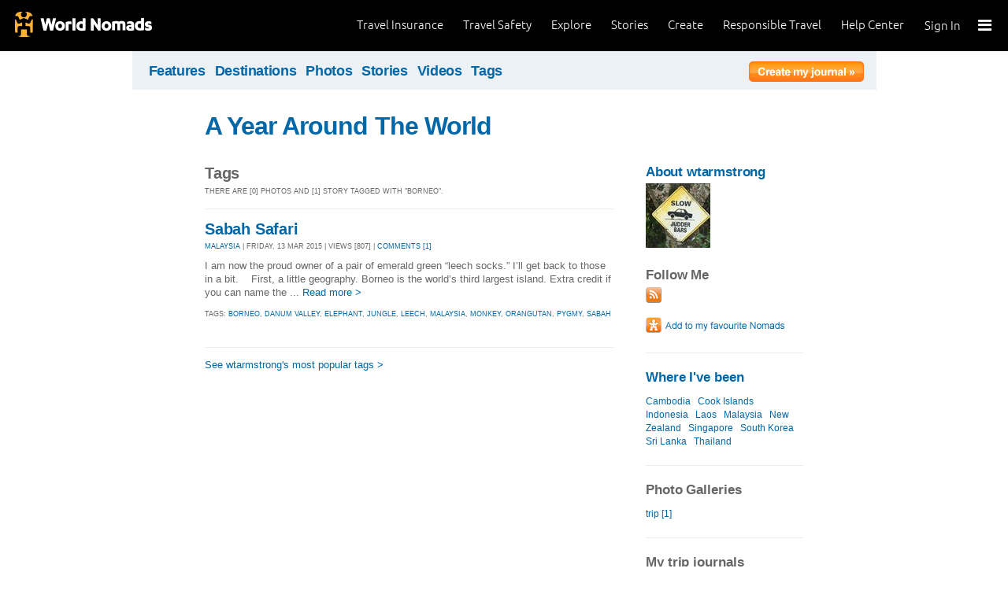

--- FILE ---
content_type: text/css
request_url: https://journals.worldnomads.com/stylesheets/journals.css
body_size: 8875
content:
body
{
  color:#666;
  background:#fff;
  margin:0 auto;
  padding:0;
}

#body-content
{
  font:normal 76%/1.4em Helvetica,Arial,sans-serif;
  clear:both;
  margin:0 auto;
  padding:0 0 1em;
}

.wrapper
{
  font-size:1.1em;
  width:760px;
  text-align:left;
  margin:0 auto;
  padding:0;
}

.wrapper-bigimage
{
  font-size:1.1em;
  width:960px;
  text-align:left;
  margin:0 auto;
  padding:0;
}

a,.section-3 a
{
  color:#0067a8;
  text-decoration:none;
}

a img,a img:visited,a img:hover,a img:visited:hover
{
  border:0;
  background:transparent;
  margin:0;
}

a:hover,a:visited:hover
{
  color:#f80;
  background:transparent;
  text-decoration:underline;
}

div.hr
{
  clear:both;
  height:1px;
  background:#ebebeb;
  margin:1em 0;
  padding:0;
}

div.hr2
{
  clear:both;
  height:1px;
  background:#ebebeb;
  margin:.5em 0;
  padding:0;
}

.half
{
  width:45%;
  padding:1em 0;
}

p
{
  clear:both;
  margin:.5em 0 1em;
}

.teaser
{
  float:left;
  border:1px solid #777;
  margin:0 1em 0 0;
  padding:0;
}



#tweetmeme-button
{
  float:right;
  clear:both;
}

#addthis-wrap
{
  margin-bottom:20px;
  clear:both;
}

#footer-share ul li
{
  float:left;
  display:inline;
  margin:0 7px 0 0;
  padding:0;
}
#footer-share ul.addthis_toolbox { margin-top:10px; }
#footer-share ul.addthis_toolbox li { margin: 0; }
#footer-share ul.addthis_toolbox .addthis-tweet { float: right; }

#addthis-wrap img,#footer-share img
{
  vertical-align:bottom;
  margin-right:1px;
}

#addthis-wrap ul,#footer-share ul
{
  list-style:none;
  overflow:hidden;
  margin:5px 0;
}

#addthis-wrap a,#footer-share a
{
  font-size:11px;
  text-decoration:none;
  cursor:pointer;
  padding:0;
}

#addthis-images li,#follow-me li
{
  float:left;
  margin-right:4px;
}

.addthis_button_more
{
  text-decoration:none;
  font-size:11px;
  display:block;
  clear:both;
}

#follow-me ul
{
  overflow:hidden;
  margin-top:5px;
  margin-bottom:0;
}

#follow-me h4
{
  padding-top:0;
  border-top:0;
}

/* AddThis for header of posts */
#header-share { list-style:none; margin: 10px 0; padding:0; overflow:hidden; }
#header-share li { float: left; margin: 0; list-style:none; padding:0; }
#header-share .addthis-tweet { float: right; }

.section-1 #body-content,.section-2 #body-content
{
  background:#fffcc8 url(../images/gradient_tile_white.gif) repeat-x top left;
}

.main
{
  background:none repeat scroll 0 0 #fff;
  border-bottom:1px solid #ebebeb;
  position:relative;
  margin:0;
  padding:0 0 2em;
}

.lcolumn
{
  float:left;
  width:520px;
  padding-right:40px;
  overflow:hidden;
}

.rcolumn
{
  float:right;
  width:200px;
  overflow:hidden;
}

.promo
{
  position:relative;
  margin:0;
  padding:0 2em 3em;
}

.promo .lcolumn,.promo .rcolumn
{
  padding-bottom:2em;
}

.blue .lcolumn
{
  border-right:1px solid #bcddea;
}

.green
{
  color:#fff;
  background:#8b8f00;
}

.green .lcolumn
{
  border-right:1px solid #fff;
}

.yellow
{
  background:#fffcc8;
  border:1px solid #ffe9b9;
}

.yellow .lcolumn
{
  border-right:1px solid #ffe9b9;
}

.legend
{
  width:170px;
  border-right:1px solid #ccc;
  margin:0 2em 0 0;
  padding:0 1em 0 0;
}

a img.teaser
{
  float:left;
  margin:.5em 1em 1.5em 0 !important;
}

.lcolumn .story-container a img,.gallery a img,.search-images a img,.rcolumn a.thumb img
{
  border:1px solid #d1d1d1;
  background:#e3e3e3;
  padding:5px;
}

.lcolumn .story-container a:hover img,.gallery a:hover img,.search-images a:hover img,.rcolumn a.thumb:hover img
{
  border-color:#4d8bb3;
}

.description,.special
{
  clear:none;
}

.featuredimagecol
{
  margin-bottom:1.5em;
}


.contentwide
{
  clear:both;
  float:left;
  margin:3em 0;
  padding:0;
}

.content
{
  clear:both;
  float:left;
  width:530px;
  margin:1em 0;
}

.content-halfwidth-left
{
  float:left;
  width:350px;
  margin:1em 0;
  padding:0;
}

.content-halfwidth-right
{
  float:right;
  width:350px;
  margin:1em 0;
  padding:0;
}

#content1,#content2,#content3
{
  width:760px;
  text-align:left;
  margin:20px auto;
  padding:2em 0;
}

#content2
{
  background:#fff;
  border:1px solid #dedede;
  line-height:1.6em;
}

#content3
{
  background:transparent;
  border:none;
  font-size:80%;
}

#content3 p
{
  line-height:1.5em;
}

.admincontent
{
  clear:both;
  float:left;
  width:760px;
  border-right:1px solid #ded;
  margin:3em 0;
  padding:0;
}

.jobscontent
{
  clear:both;
  float:left;
  width:760px;
  margin:3em 0;
  padding:0;
}

.blogheader
{
  clear:both;
  float:left;
  width:760px;
  margin:3em 0 0;
  padding:0;
}

.center-panel
{
  float:left;
  width:507px;
  border-right:1px solid #bcddea;
  padding:1em 0;
}

table.center-panel tr td
{
  padding:.3em 1.5em .3em 0;
}

.contentcopy .right-col table
{
  padding-right:0;
}

.contentcopy table .right-col,td.right-col
{
  width:195px;
  float:right;
  padding:0 .5em 0 2.5em;
}

#content2 td.right-col
{
  border:none;
}

.sidebar,.extrasidebar
{
  float:right;
  width:190px;
  margin:2em 10px;
  padding:0;
}

.right-col,.sidebar .sidebarcopy,.extrasidebar .sidebarcopy
{
  padding:0 .5em 0 0;
}

.adminsidebar
{
  float:none;
  margin:3em 2em;
  padding:0;
}

.post
{
  padding-bottom:10px;
}

.post img
{
  padding:.5em 1em .5em 0;
}

.price
{
  float:right;
  width:140px;
  text-align:center;
  margin:2em 0 0;
  padding:0;
}

.amountneeded
{
  float:right;
  width:80px;
  text-align:right;
  margin:1.4em 0 0;
  padding:0;
}

.rhspromo
{
  margin:0 0 1em;
}

div.hrform
{
  clear:both;
  height:1px;
  background:#dedede;
  margin:1.2em 0 0;
  padding:0;
}

.pagecount
{
  font-size:.8em;
  margin:1em 0;
  padding:0;
}

.pagecount select
{
  font-family:"Courier New",monaco,courier,monospace;
  border:1px solid #777;
  background:#fafafa;
}

.gallerythumb
{
  width:70px;
}

.gallerypic
{
  background:#fafafa;
  text-align:center;
  margin:1em 0;
  padding:.5em 0 0;
}

.gallerypic img
{
  margin:.5em 0 1em;
}

.gallerypiclarge
{
  margin:.5em 0 0;
  padding:0;
}

.usercomments
{
  vertical-align:top;
  border-top:1px solid #ebebeb;
  margin:1em 0;
  padding:1em 0 0;
}

#comments-container
{
  padding-bottom:20px;
  border-bottom:1px solid #ebebeb;
}

.comment
{
  margin:0 0 0 2em;
  padding:0;
}

.catleft
{
  float:left;
  width:40%;
}

.catright
{
  float:right;
  width:40%;
}

.collapsible
{
  margin:1.5em 0;
  padding:0;
}

.content .cash
{
  float:right;
  text-align:center;
  width:90px;
  margin:1.4em 0;
  padding:0;
}

.content .cash .needed-image
{
  width:90px;
  height:10px;
  border:1px solid #f28219;
  text-align:left;
  position:relative;
  margin:0;
  padding:0;
}

.content .cash .needed-image img
{
  position:absolute;
  top:0;
  left:0;
  height:10px;
  margin:0;
  padding:0;
}

.contentcopy .feature img
{
  float:right;
  margin:0 0 1em 1em;
}

.contentcopy .feature-image
{
  background:#ededed;
  margin:1em 0 3em;
  padding:0 0 1em;
}

.contentcopy .raised,.contentcopy .completed
{
  position:relative;
  margin:1em 0 2em;
  padding:.5em;
}

.contentcopy .raised .icon,.contentcopy .completed .icon
{
  position:absolute;
  top:0;
  right:0!important;
}

.funding-bar
{
  height:125px;
  position:relative;
  margin:1em 0 2em;
  padding:0;
}

.funding-bar .status
{
  width:99%;
}

.funding-bar .needed
{
  position:absolute;
  top:2%;
  left:5px;
}

.funding-bar .raised
{
  position:absolute;
  left:5px;
}

.funding-bar .launch
{
  position:absolute;
  bottom:2%;
  left:5px;
}

.funding-bar p.dollars-needed
{
  position:absolute;
  top:2%;
  right:8px;
  margin:0;
  padding:0;
}

.funding-bar p.dollars-raised
{
  position:absolute;
  right:8px;
  margin:0;
  padding:0;
}

.funding-bar p.dollars-launch
{
  position:absolute;
  bottom:2%;
  right:8px;
  margin:0;
  padding:0;
}

.teaser-solo
{
  position:absolute;
  top:4.4em!important;
  left:.5em!important;
  border:1px solid #777;
  margin:0;
  padding:0;
}

.feature .quote
{
  color:#f28219;
}

.contentcopy .raised p,.contentcopy .completed p
{
  margin-left:140px;
  margin-top:.9em;
}

html,body
{
  min-height:100%;
  height:auto!important;
}

#TB_window
{
  font:18px Helvetica,Arial,Trebuchet,Times,serif;
  position:absolute;
  background:#fff;
  z-index:102;
  color:#000;
  display:none;
  border:5px solid #ffa800;
  text-align:left;
}

#TB_secondLine
{
  font:10px Helvetica,Arial,Trebuchet,Times,serif;
  color:#666;
}

#TB_overlay
{
  position:absolute;
  z-index:100;
  width:100%;
  height:100%;
  top:0;
  left:0;
  min-height:100%;
  background-color:#000;
  filter:alpha(opacity=60);
  -moz-opacity:.6;
  opacity:.6;
}

#TB_window img
{
  display:block;
  border-right:1px solid #ccc;
  border-bottom:1px solid #ccc;
  border-top:1px solid #666;
  border-left:1px solid #666;
  margin:15px 0 0 15px;
}

#TB_caption
{
  height:25px;
  float:left;
  padding:7px 30px 10px 25px;
}

#TB_closeWindow
{
  height:25px;
  float:right;
  padding:11px 25px 10px 0;
}

#TB_closeAjaxWindow
{
  margin-bottom:1px;
  text-align:right;
  float:right;
  padding:5px 10px 7px 0;
}

#TB_ajaxWindowTitle
{
  float:left;
  margin-bottom:1px;
  padding:7px 0 5px 10px;
}

#TB_title
{
  background-color:#e8e8e8;
  height:27px;
}

#TB_ajaxContent
{
  clear:both;
  overflow:auto;
  text-align:left;
  line-height:1.4em;
  padding:2px 15px 15px;
}

#TB_ajaxContent p
{
  padding:5px 0;
}

#TB_load
{
  position:absolute;
  display:none;
  height:100px;
  width:100px;
  z-index:101;
}

#TB_HideSelect
{
  z-index:99;
  position:absolute;
  top:0;
  left:0;
  width:100%;
  height:100%;
  background-color:#fff;
  border:none;
  filter:alpha(opacity=0);
  -moz-opacity:0;
  opacity:0;
}

#TB_iframeContent
{
  border:none;
  clear:both;
}

.clearfix:after
{
  content:".";
  clear:both;
  height:0;
  visibility:hidden;
  display:block;
}

* html .clearfix
{
  height:1%;
}


/* Global header stuff */ 

.header { background:#000; }

#header-inner {

     width:760px;

     margin:0 auto;

     overflow:hidden;

     position:relative;

     height:86px;

}

#header-inner a#wn-logo {
     display:block;
     height:86px;
     width:246px;
     position:absolute;
     left:0;
     bottom:0;
}

#header-inner ul {
     position:absolute;
     right:-5px;
     bottom:0;
     overflow:hidden;
     width:auto;
     list-style:none;
}

#header-inner ul li {
     padding:0;
     margin:0;
     float:left;
}

#header-inner ul li a {
     padding: 0 5px 16px;
     font-size:16px;
     font-family: Arial, Helvetica, sans-serif;
     display:block;
     color: #fff;
     margin:0;
}

#header-inner ul li a:hover {
     text-decoration:none;
     background: url('/i/nav_focus.gif') center bottom no-repeat;
     color: #cdcdcd;
}

#header-inner ul li.on a {
     color: #92C4FF!important;
     background: url('/i/nav_focus.gif') center bottom no-repeat; 
}

#header-inner .user-acct {
     position:absolute;
     top:15px;
     right:0;
     font-size:13px;
     font-family: Arial, Helvetica, sans-serif;
     color: #AAAAAA;
     z-index:50;
}

#header-inner .user-acct a {
   color: #FFF;
}

#header-inner a.user-acct:hover, #header-inner .user-acct a:hover {
     color: #92C4FF;
}

#header-inner a.user-acct, #header-inner a.logout {
    color: #fff;   
}

#header-inner a.user-acct:hover, #header-inner a.logout:hover {
    color:#FF8800;
    text-decoration:underline;
}


.logout

{

  text-align:right;

}



/* end of global header */









.alignRight

{

  float:right!important;

}



.displayInline

{

  display:inline!important;

}


.section-nav 
{
	background-color: #ebf1f5;
	clear: both;
	font-family:Arial,Tahoma,Verdana sans-serif;
	font-size:18px;
	font-weight:700;
	letter-spacing:-.02em;
	width: 730px;
	margin: 0px auto 0 auto;
	padding:15px 10px 8px 15px;
	overflow:hidden;
	height:26px;
}

.section-nav .wrapper {
  font-size:18px;
}

.section-nav li a,.section-nav li a:visited

{

  display:block;

  color:#0067a8;

  margin:0;

  padding:0 6px;

}



.section-3 .section-nav li a,.section-nav li a:visited

{

  color:#0067a8;

}



.section-nav li a:hover,.section-nav li a:visited:hover

{

  text-decoration:none;

  color:#f80;

}



.section-nav li.first a,.section-nav li.first a:visited

{

  padding-left:0;

}



.subnav-3 li a.on

{

  color:#000;

}



.subnav-3

{

  position:relative;

  line-height:21.9667px;

}




a.createblogbutton

{

  display:block;

  height:25px;

  width:185px;

  position:absolute;

  right:0;

  top:19px;

}



a.your-journal

{

  position:absolute;

  right:10px;

  top:20px;

}



.section-nav ul

{

  background-color:#ebf1f5;

  overflow:visible;

  padding:0;
  margin:0;

}

.section-3 .subnav-3 li a.current 
{
	color: #000;
}

#journal-link {
  float:right;
  position:relative;
  top:-2px;
}










.anchors
{
  list-style:none;
  margin:0;
  padding:0 0 1px;
}

.anchors:after
{
  display:block;
  clear:both;
  content:" ";
}

.anchors li
{
  float:left;
  font-weight:400;
  margin:0;
}

.anchors a
{
  display:block;
  position:relative;
  top:1px;
  border-right:1px solid #eff5db;
  border-bottom:0;
  z-index:2;
  color:#999;
  background:#fefde6;
  text-decoration:none;
  padding:4px 11px 1px;
}

.anchors .on a
{
  padding-bottom:2px;
  color:#000;
  background:#fff;
  border-right:1px solid #eff5db;
  border-bottom:0;
  text-decoration:none;
}

.anchors a:focus,.anchors a:active
{
  outline:none;
}

.fragment
{
  background:#fff;
  clear:both;
  margin:-1px 0 0;
  padding:10px;
}

.anchors .on a,.anchors a:hover,.anchors a:focus,.anchors a:active
{
  color:#fff;
  background:#ffb600;
  border-right:1px solid #eff5db;
  border-bottom:0;
  text-decoration:none;
}

.anchors .on a:link,.anchors .on a:visited
{
  cursor:text;
}

.anchors a:hover,.anchors a:focus,.anchors a:active
{
  cursor:pointer;
}

.subnav
{
  clear:both;
  height:1.6em;
  margin:0;
  padding:0;
}

.subnav li
{
  float:left;
  font-size:10px;
  font-weight:400;
  margin:0;
  padding:0;
}

.subnav a,.subnav a:visited
{
  display:block;
  margin:0;
  padding:4px 5px;
}

.subnav a:link.current,.subnav a:visited.current
{
  font-weight:700;
  margin:0;
  padding:4px 5px;
}

.subnav a:hover,.subnav a:visited:hover
{
  margin:0;
  padding:4px 5px;
}

.sidebarcopy label.checkbox
{
  display:block;
  margin:.5em 0 0;
}

.sidebarcopy p.forgotten
{
  clear:both;
  margin:.5em 0 0;
}

.sidebarcopy p.subline
{
  font-size:.9em;
  font-family:Arial,Trebuchet MS,Verdana,Arial,sans-serif;
  text-transform:uppercase;
  margin:.5em 0 0;
  padding:0;
}

table
{
  width:100%;
  border-collapse:collapse;
  margin:0;
  padding:0;
}

th,td
{
  vertical-align:top;
  margin:0;
  padding:0;
}

table#radioCountries
{
  vertical-align:top;
  margin:1em 0 0;
  padding:0;
}

.pricetable td
{
  vertical-align:center;
  margin:0;
  padding:.25em 0;
}

.pricetable td.duration
{
  text-align:left;
  width:200px;
  padding:0 24px;
}

.pricetable tr.odd
{
  background-color:#fbf8c5;
}

.pricetable tr.even
{
  background-color:#fefde6;
}

.home
{
  margin-top:2em;
}

.home tr.odd td
{
  text-align:right;
  padding-right:8px;
  background-color:#e1ecf7;
}

.home tr.even td
{
  text-align:right;
  padding-right:8px;
  background-color:#e8f3ff;
}

.home tr.colheader td
{
  text-align:right;
  padding-right:8px;
  background-color:transparent;
}

.home tr.odd td.country,.home tr.even td.country,.home tr.colheader td.country
{
  text-align:left;
}

.home tr.odd td.country img,.home tr.even td.country img
{
  padding-right:5px;
}

.policydetails
{
  width:550px;
  text-align:left;
  background:transparent;
  font-size:90%;
  margin:1em 0 2em;
  padding:0;
}

.policydetails tr td
{
  padding:.3em 2em .3em 0;
}

.policydetails tr
{
  border-bottom:1px solid #ddd;
}

#container-1 table
{
  clear:both;
  width:100%;
  text-align:left;
  font:normal 11px Arial,sans-serif;
  background:transparent;
  margin:1em 0;
  padding:0;
}

#container-1 table th
{
  text-transform:uppercase;
  font:normal 10px Arial,sans-serif;
  text-align:center;
  margin:0;
  padding:5px;
}

#container-1 table th p
{
  font:normal 9px Arial,sans-serif;
}

#container-1 table td
{
  position:relative;
  text-align:center;
  background:#fbf8c5;
  margin:0;
  padding:5px;
}

#container-1 table th.duration,#container-1 table td.duration
{
  text-align:left;
  width:200px;
}

#container-1 table tr.odd td
{
  background:#fefde6;
}

#container-1 table tr.highlight td
{
  color:#fff;
  background:#ffb600;
}

fieldset.global table th
{
  width:213px;
  font-weight:400;
  padding:.5em 0;
}

fieldset.global table td
{
  padding:.5em 0;
}

table#frmCoverTypes,table#_ctl0_cardType
{
  width:400px;
}

.quote
{
  clear:both;
  width:100%;
  text-align:left;
  margin:0 0 15px;
  padding:0;
}

.quote th
{
  font-weight:400;
  width:150px;
  vertical-align:top;
  margin:0;
  padding:5px;
}

.quote ul li
{
  clear:both;
  border-top:1px solid #e5e5e5;
  margin:0;
  padding:5px 0;
}

tr.total th,tr.total td
{
  text-align:left;
  font:bold 14px "Trebuchet MS",Verdana,Arial,sans-serif;
  color:#111;
  margin:0;
  padding:15px 5px;
}

.benefits-table th
{
  width:100px;
  background:#fefde6;
  margin:0;
  padding:5px;
}

.benefits-table tr.coverage td,.benefits-table tr.coverage th
{
  font-weight:400;
  vertical-align:top;
  border-top:1px solid #ccc;
  border-bottom:1px solid #e5e5e5;
  position:relative;
  margin:0;
  padding:5px;
}

.jobshome th
{
  vertical-align:top;
  margin:0;
  padding:.2em .4em;
}

.jobshome td.indent
{
  vertical-align:top;
  margin:0;
  padding:.5em 1.2em;
}

.jobshome td.accept
{
  text-align:right;
  vertical-align:bottom;
  margin:0;
  padding:.5em 0;
}

.jobscalendar
{
  width:650px;
  vertical-align:top;
  font-size:95%;
  text-align:left;
  margin:1.5em 0 0;
  padding:0;
}

.jobscalendar td
{
  width:auto;
  margin:0;
  padding:.5em .3em;
}

.addoffertable
{
  width:500px;
  vertical-align:top;
  font-size:95%;
  margin:0;
  padding:0;
}

.addoffertable th
{
  text-align:left;
  width:15%;
  vertical-align:top;
  font-size:100%;
  margin:0;
  padding:.8em 2em 0 0;
}

.addoffertable td
{
  vertical-align:top;
  font-size:.9em;
  margin:0;
  padding:.8em 2em 0 0;
}

.addoffertable p
{
  font:normal 85% Arial,sans-serif;
  color:#999;
  margin:0;
  padding:.5em 0;
}

.minicalendar
{
  text-align:center;
  width:160px;
  vertical-align:top;
  font-size:95%;
  margin:0;
  padding:0;
}

.jobscomments td.left
{
  width:18%;
}

.jobscomments td.middle
{
  width:10%;
}

.adminhometable
{
  float:left;
  width:640px;
  vertical-align:top;
  font-size:100%;
  margin:0;
  padding:0;
}

.adminhometable th
{
  width:120px;
  vertical-align:top;
  font-size:.9em;
  font-weight:400;
  text-align:left;
  background:#efefef;
  border-bottom:1px solid #fff;
  margin:0;
  padding:.4em .8em;
}

.adminhometable p
{
  font:normal .8em Arial,sans-serif;
  color:#999;
  margin:0;
  padding:.5em 0;
}

.categorytable
{
  vertical-align:top;
  font-size:95%;
  width:100%;
  margin:0;
  padding:0;
}

.categorytable td
{
  vertical-align:top;
  font-size:.9em;
  margin:0;
  padding:.8em 2em 0 .5em;
}

.categorytable tr.even td
{
  vertical-align:top;
  font-size:.9em;
  background:#f6f6f6;
  margin:0;
  padding:.8em 2em 0 .5em;
}

.categorytable .timer td
{
  text-align:left;
  vertical-align:top;
  border-bottom:1px solid #ccc;
  font-weight:700;
  margin:0;
  padding:2em 2em 0 .5em;
}

#stripy table
{
  clear:both;
  width:650px;
  text-align:left;
  border-top:1px solid #e5e5e5;
  font:normal .8em "Trebuchet MS",Verdana,Arial,sans-serif;
  background:transparent;
  margin:20px 0 15px;
  padding:0;
}

#stripy table th
{
  font-weight:400;
  width:150px;
  vertical-align:top;
  background:#efefef;
  font:bold 12px "Trebuchet MS",Verdana,Arial,sans-serif;
  border-bottom:1px solid #999;
  margin:0;
  padding:6px 5px;
}

#stripy table td
{
  font-weight:400;
  vertical-align:top;
  border-bottom:1px solid #e5e5e5;
  position:relative;
  background:transparent;
  margin:0;
  padding:5px;
}

#stripy table tr.total th,#stripy table tr.total td
{
  text-align:left;
  font:bold 14px "Trebuchet MS",Verdana,Arial,sans-serif;
  color:#111;
  background:#fefde6;
  margin:0;
  padding:15px 5px;
}

#content1 #stripy table th
{
  background:#efefef;
  font:bold 14px "Trebuchet MS",Verdana,Arial,sans-serif;
  border-bottom:1px solid #000;
  margin:0;
  padding:6px 5px;
}

#stripy table td.check
{
  padding-left:35px;
  text-align:left;
}

#stripy table th.from
{
  width:100px;
}

#stripy table th.subject
{
  width:250px;
}

#stripy table th.claim
{
  width:80px;
}

#stripy table th.id
{
  width:20px;
}

#stripy table tr.odd td
{
  background:#fafafa;
}

#stripy .adventures table tr.odd td
{
  background:#979a1a;
}

#stripy table tr.highlight td
{
  color:#333;
  background:#ffc;
  cursor:pointer;
}

#stripy .adventures table tr.highlight td
{
  color:#fff;
  background:#b9a100;
  cursor:pointer;
}

#stripy table tr.overdue td,#stripy table tr.overdue td a,#stripy table tr.overdue td a:visited
{
  color:#fff;
  background:#c00;
}

#stripy table tr.question td,#stripy table tr.question td a,#stripy table tr.question td a:visited
{
  color:#fff;
  background:#8ab592;
}

#stripy table td.alert
{
  background:url(../i/error.png) right center no-repeat;
}

#stripy table img.icon
{
  margin:0 0 -2px;
}

#stripy table tr.highlight td.alert
{
  background:#ffc url(../i/error.png) right center no-repeat;
}

.claimtable
{
  width:470px;
  vertical-align:top;
  font-size:100%;
  margin:0;
  padding:0;
}

.claimtable th
{
  width:100px;
  vertical-align:top;
  font-size:.9em;
  font-weight:400;
  text-align:left;
  background:#efefef;
  border-bottom:1px solid #fff;
  margin:0;
  padding:.4em .8em;
}

table#rblStatus
{
  width:170px;
  font-size:.95em;
  margin:1em 0 0;
  padding:0;
}

table#rblStatus td
{
  vertical-align:top;
  margin:0;
  padding:.1em 0;
}

table#rblStatus input
{
  float:left;
  margin:0 5px 0 0;
}

form
{
  text-align:left;
  margin:0;
  padding:0;
}

fieldset
{
  border:0;
  text-align:left;
  position:relative;
  margin:0;
  padding:0;
}

fieldset label
{
  cursor:hand;
  position:relative;
  margin:0;
  padding:0;
}

fieldset ol
{
  clear:both;
}

fieldset li
{
  clear:both;
  position:relative;
  padding:2px 0;
}

fieldset ol input,fieldset ol textarea
{
  font:normal 1em "Bitstream Vera Sans Mono",monaco,"Courier New",courier,monospace;
}

table#radioCountries input
{
  vertical-align:top;
  margin:0 1em 0 0;
  padding:0;
}

fieldset.ask-question label
{
  display:block;
  width:99%;
  margin:.75em 0 0;
}

fieldset.ask-question input,fieldset.ask-question textarea
{
  display:block;
  width:99%;
}

fieldset.ask-question li.fulltext textarea
{
  width:90%;
  height:200px;
}

fieldset.ask-question li.check
{
  height:1.5em;
}

fieldset.ask-question li.check input
{
  position:absolute;
  left:0!important;
}

fieldset.ask-question li.check label
{
  position:absolute;
  top:-.6em;
  left:30px;
  height:1.5em;
}

fieldset.prices-radio
{
  height:1.5em;
  position:relative;
  margin:.5em 0;
}

fieldset.prices-radio select
{
  position:absolute;
  top:0;
  left:0;
}

fieldset.prices-radio li.radio-one
{
  position:absolute;
  top:0;
  left:230px;
}

fieldset.prices-radio li.radio-two
{
  position:absolute;
  top:0;
  left:315px;
}

fieldset.prices-radio li.radio-three
{
  position:absolute;
  top:0;
  left:265px;
}

fieldset.prices-radio li.button
{
  position:absolute;
  top:0;
  left:440px;
}

fieldset.prices-radio li.button-three
{
  position:absolute;
  top:0;
  left:525px;
}

fieldset.prices-radio li.radio-one label,fieldset.prices-radio li.radio-two label,#rblQuestiontType label
{
  padding-left:.5em;
}

fieldset.global ol
{
  clear:both;
  position:relative;
}

fieldset.global li
{
  position:relative;
  padding:.25em 0;
}

fieldset.global label
{
  float:left;
  width:200px;
  position:relative;
  vertical-align:top;
  margin:.5em 1em 0 0;
  padding:0;
}

fieldset.global table label
{
  float:none;
  margin-left:1em;
}

fieldset.global li.radio table
{
  float:none;
  margin:0!important;
  padding:0;
}

fieldset.global li.radio table td
{
  width:20px;
  padding:2px 0;
}

fieldset.global li.radio table td label
{
  vertical-align:bottom;
}

fieldset.global ol input
{
  width:250px;
  margin:.5em 0 0;
}

fieldset.global ol select
{
  margin:.5em 0;
}

fieldset.global ol input.textboxsml
{
  width:75px;
}

fieldset.global ol li.button
{
  margin-left:215px;
}

fieldset.global input#btnJoin
{
  margin-left:205px!important;
}

fieldset.global ol li.check input
{
  position:absolute;
  top:8px!important;
  left:205px!important;
}

fieldset.global ol li.check span
{
  position:absolute;
  top:8px!important;
  left:235px!important;
}

fieldset.global ol li.check-two input
{
  float:left;
  margin-right:0;
  margin-left:0!important;
}

fieldset.global ol li.check-two label
{
  width:75%;
  margin-top:0!important;
  margin-left:10px!important;
}

fieldset.global ol li.phone input#frmTelephone_AC,fieldset.global ol li.phone input#frmFax_AC
{
  width:40px;
  margin-right:30px;
}

fieldset.global ol li.phone input#frmTelephone_Number,fieldset.global ol li.phone input#frmFax_Number
{
  width:176px!important;
}

fieldset.global ol li p.pass
{
  clear:none;
  margin:0;
  padding:.5em 0 0;
}

ol.date-picker
{
  height:1.5em;
  position:relative;
  margin:.5em;
  padding:0;
}

ol.date-picker li.one,ol.date-picker li.two,ol.date-picker li.three,ol.date-picker li.four
{
  position:absolute;
  top:0;
}

ol.date-picker li.two
{
  left:75px;
}

ol.date-picker li.three
{
  left:200px;
}

ol.date-picker li.four
{
  left:300px;
}

fieldset.global ol li ol.date-picker
{
  clear:none;
  margin:-3px 0 1em 215px;
}

.rcolumn select
{
  font-size:11px;
  margin-bottom:1em;
}

.price input
{
  text-align:center;
  display:block;
  margin:1em auto .1em;
}

div.hrlinktop
{
  clear:both;
  height:.1em;
  background:#dedede;
  margin:-.5em 0 0;
  padding:0;
}

.admintable .textbox,.admintable textarea
{
  font-family:"Courier New",monaco,courier,monospace;
  border:1px solid #777;
  font-size:110%;
  background:#fafafa;
  width:275px;
  margin:0;
}

.admintable .textboxsml
{
  font-family:"Courier New",monaco,courier,monospace;
  border:1px solid #777;
  font-size:110%;
  background:#fafafa;
  margin:0;
}

.admintable .textbox:focus,.admintable textarea:focus,.admintable .textboxsml:focus
{
  border:1px solid #000;
  background:#ffc;
}

.admintable label
{
  display:block;
  margin:0;
}

.addbutton
{
  margin:0 0 -27px 191px;
  padding:0 0 -27px;
}

.admitable textarea,.statustable textarea,.taheight
{
  height:100px;
}

fieldset.comment
{
  clear:both;
  border:none;
  margin:1em 0;
  padding:0;
}

#older-newer
{
  height:60px;
  line-height:60px;
  font-size:18px;
  letter-spacing:-.02em;
  font-weight:700;
  overflow:hidden;
  border:1px solid #ebebeb;
  border-width:1px 0;
}

#older-newer span
{
  font-weight:400;
}

.comment label
{
  display:block;
  cursor:hand;
  margin:1em 0 .5em;
  padding:0;
}

.comment textarea
{
  border:1px solid #aaa;
  font-family:Helvetica, Arial, sans-serif;
  width:512px;
  padding:5px 3px;
}

.comment .sml
{
  font-size:80%;
}

.comment .spamblocking
{
  background:#f2f2f2;
  color:#666;
  overflow:hidden;
  margin:20px 0;
  padding:10px;
}

.spamblocking div,.spamblocking
{
  overflow:hidden;
}

.spamblocking img
{
  float:right!important;
  position:relative;
  right:20px;
}

.spamblocking span
{
  float:none!important;
  margin:0!important;
}

.spamblocking p
{
  font-size:12px;
  width:320px;
}

.comment .button
{
  width:160px;
  height:26px;
  border:0;
  cursor:pointer;
  margin:20px auto 0 0;
}

.comment .rbutton
{
  float:right;
  margin:.5em 0 0;
}

.errorlist
{
  font-size:.8em;
  color:#fff;
  background:#c00;
  margin:.5em 0 0;
  padding:.5em;
}

.errorlist li
{
  padding:.1em 0;
}

.jobshome td.accept input
{
  margin-left:1em;
}

.gallerypix
{
  background:#fff;
  text-align:left;
  margin:1em 0;
  padding:0;
}

.gallerypix img
{
  margin:0;
}

h1,h2,h3,h4,h5,h6
{
  color:#666;
  font-weight:400;
}

div.lcolumn h1
{
  line-height:1em;
}

div.lcolumn ul li
{
  list-style:disc;
  margin:0 0 0 15px;
}

.section-3 h1,.section-3 h2,.section-3 h3,.section-3 h4,.section-3 h5,.section-3 h6
{
  color:#666;
  font-weight:700;
}

.green a,.green a:visited
{
  color:#fff;
  text-decoration:none;
}

.green a:hover,.green a:visited:hover
{
  color:#fff;
  background:transparent;
  text-decoration:underline;
}

h1
{
  font-family:Helvetica,Arial,sans-serif;
  font-size:32px;
  font-weight:700;
  letter-spacing:-.03em;
  line-height:32px;
  margin:15px 0 20px;
  padding:15px 0 10px;
}

h1 span
{
  text-transform:uppercase;
  font:normal 11px Helvetica,Arial,sans-serif;
  letter-spacing:0;
  display:block;
  font-weight:700;
  margin-top:3px;
}

h1.secondary
{
  margin-top:1em;
  border-top:1px solid #ebebeb;
  padding:1.25em 0 0;
}

h2
{
  letter-spacing:-.02em;
  font:normal 1.5em Helvetica,Arial,sans-serif;
  margin:1em 0 .25em;
}

h3
{
  clear:both;
  letter-spacing:-.01em;
  font:normal 1.5em Helvetica,Arial,sans-serif;
  margin:0 0 .25em;
}

.rcolumn h3
{
  font-size:1.25em;
}

h4
{
  clear:both;
  border-top:1px solid #ebebeb;
  letter-spacing:-.1px;
  font:normal 1.25em Helvetica,Arial,sans-serif;
  margin:1.25em 0 0;
  padding:1.25em 0 0;
}

fieldset.global h4
{
  margin-bottom:.5em;
}

.section-3 .green .rcolumn h4
{
  letter-spacing:-.5px;
  border-top:0;
  font:normal 1.5em Helvetica,Arial,sans-serif;
  margin:0 0 .25em;
  padding:0;
}

h5
{
  border-top:1px solid #ebebeb;
  letter-spacing:-.1px;
  text-align:right;
  font:normal 1.25em Helvetica,Arial,sans-serif;
  margin:1.25em 0 0;
  padding:1.5em 0 0;
}

h6
{
  text-transform:uppercase;
  font:normal .75em Helvetica,Arial,sans-serif;
  margin:0 0 .25em;
}

p.buy-now
{
  border-top:1px solid #ebebeb;
  text-align:right;
  margin:1.25em 0 0;
  padding:1.5em 0 0;
}

a.another-country,a:visited.another-country,a:hover.another-country,a:visited:hover.another-country
{
  padding-left:20px;
  background:url(../images/bullet_arrow.gif) no-repeat 0 0;
}

a.doc,a:visited.doc,a:hover.doc,a:visited:hover.doc
{
  padding-right:15px;
  background:url(../images/icon_document.gif) no-repeat right 0;
}

.note
{
  font:normal 10px Arial,sans-serif;
  color:#888;
  background:#fefde6;
  margin:0 0 1em;
  padding:.25em;
}

ul.rhslist
{
  list-style:none;
  text-align:right;
  font-size:.9em;
  margin:10px 0;
  padding:0;
}

ul.rhslist li
{
  list-style:none;
  border-bottom:1px solid #ded;
  line-height:1.5em;
  margin:0;
  padding:0;
}

ul.rhslist li.header
{
  list-style:none;
  border-bottom:1px solid #ded;
  line-height:1.5em;
  text-transform:uppercase;
  background:#efefef;
  color:#0067a8;
  font-size:.9em;
  margin:0;
  padding:0;
}

.rcolumn ul
{
  margin-top:1em;
}

ul.arrow li
{
  background:transparent url(../images/bullet_arrow.gif) no-repeat 0 6px;
  margin:0;
  padding:2px 0 2px 20px;
}

ul.contacts
{
  list-style-type:none;
  margin:0 0 20px;
  padding:0;
}

ul.contacts li.boy
{
  list-style-type:none;
  text-indent:20px;
  background:url(../images/icon_boy.gif) no-repeat 0 50%;
  margin:0;
  padding:0;
}

ul.contacts li.girl
{
  list-style-type:none;
  text-indent:20px;
  background:url(../images/icon_girl.gif) no-repeat 0 50%;
  margin:0;
  padding:0;
}

ul.contacts li.mike
{
  list-style-type:none;
  text-indent:20px;
  background:url(../images/martian.gif) no-repeat 0 50%;
  margin:0;
  padding:0;
}

dl.faqs dd
{
  background:#fefde6;
  margin:0;
  padding:5px;
}

dl.emergencynumbers
{
  width:300px;
  margin:0;
  padding:0;
}

dl.emergencynumbers dt
{
  clear:both;
  float:left;
  margin:0;
  padding:5px;
}

dl.emergencynumbers dd
{
  float:right;
  margin:0;
  padding:5px;
}

ul.latest-adv
{
  list-style:none;
  margin:2em 0 0;
  padding:0;
}

ul.latest-adv li
{
  list-style:none;
  letter-spacing:-.1px;
  font:normal 1.25em Helvetica,Arial,sans-serif;
  margin:0;
  padding:0;
}

p.subline
{
  text-transform:uppercase;
  font-size:9px;
  font-family:Helvetica,Arial,sans-serif;
  margin:-.25em 0 .25em;
}

ul.latest-adv li p.subline
{
  margin:.25em 0;
}

p.baseFooter
{
  padding-top:20px!important;
  width:680px;
  overflow:hidden;
  clear:left;
}

div.footer p.baseFooter span
{
  font-size:11px!important;
  display:block;
}

ul,ol,ul.contacts li
{
  list-style-type:none;
  margin:0;
  padding:0;
}

.oldbrowsers,.hide,div.hr hr,div.hr2 hr,.icon-flowers,.icon-butterfly,div.hrform hr,form div.hrlinktop hr,.cover-2,.cover-3,.cover-4,.cover-5,.cover-6,.cover-7,.cover-8,.cover-9,.cover-10,.cover-11,.cover-12,.cover-13,.cover-14,.cover-15,.cover-16,.cover-17,.cover-18,.cover-19,.cover-20,.cover-21,.cover-22,.cover-23,.cover-24,.cover-25,.cover-26,.cover-26,.cover-27,.cover-28,.cover-29,.cover-30,.cover-31,.cover-32,.cover-33,.cover-34,.cover-35,.cover-36,.cover-37,.cover-38,.cover-39,.cover-40,.cover-41
{
  display:none;
}

#addthis-wrap h4,.contentcopy .feature-image img
{
  width:100%;
}

.blue,#content1
{
  background:#e8f3ff;
  border:1px solid #beccde;
}

.section-3 .green .lcolumn img,.journal-banner
{
  margin-bottom:2em;
}

.journal-banner img,.nowrapper
{
  width:760px;
}

#content1.journals,#content1.journals p,#content1.journals h1,#content1.journals h2,#content1.journals h3,#content2.adventures
{
  background:#8b8f00;
  color:#fff;
}

#content2.adventures p,#content2.adventures h1,#content2.adventures h2,#content2.adventures h3,#content2.adventures h4,#content2.adventures a,body.section-1 .nav-1 a,body.section-1 .nav-1 a:visited,body.section-2 .nav-2 a,body.section-2 .nav-2 a:visited,body.section-3 .nav-3 a,body.section-3 .nav-3 a:visited,body.section-4 .nav-4 a,body.section-4 .nav-4 a:visited,body.section-5 .nav-5 a,body.section-5 .nav-5 a:visited,body.section-6 .nav-6 a,body.section-6 .nav-6 a:visited,body.section-7 .nav-3 a,body.section-7 .nav-3 a:visited,body.section-8 .nav-5 a,body.section-8 .nav-5 a:visited,.menu .logout a,.menu .logout a:visited,.green h1,.green h2,.green h3,.green h4,.green h5,.green h6
{
  color:#fff;
}

#TB_window a:link,#TB_window a:visited
{
  color:#36c;
  border-bottom:0;
}

#TB_window a:hover,#TB_window a:active,#TB_window a:focus
{
  color:#bc3b12;
  border-bottom:0;
}

.clearfix,.rcolumn ul li a
{
  display:block;
}

.section-nav li a.on,.section-nav li a:visited.on,.quote .bolder,.quote tr.bolder th,.quote tr.bolder td,p.a2z-question
{
  font-weight:700;
}

.pricetable,ul.arrow
{
  margin:1em 0;
}

table.global-forms,fieldset.global li.rule
{
  margin-top:1.25em;
  position:relative;
  border-top:1px solid #ccc;
  padding:1.25em 0 .25em;
}

.quote td,.benefits-table td
{
  font-weight:400;
  vertical-align:top;
  position:relative;
  margin:0;
  padding:5px;
}

.quote p.footprints,.quote ul
{
  font-size:11px;
  margin:0 0 0 52px;
  padding:5px 0;
}

.jobshome,.jobscomments
{
  width:650px;
  vertical-align:top;
  font-size:95%;
  text-align:left;
  margin:1.5em 0 3em;
  padding:0;
}

.jobshome td,.jobscomments td
{
  vertical-align:top;
  margin:0;
  padding:.5em .4em;
}

.minicalendar th,.minicalendar td
{
  margin:0;
  padding:.2em .05em;
}

.adminhometable td,.claimtable td
{
  vertical-align:top;
  font-size:.9em;
  border-bottom:1px solid #efefef;
  margin:0;
  padding:.4em .8em;
}

table#radioCountries label,.section-3 .rcolumn ul
{
  font-size:.9em;
}

fieldset.rhs-buy-policy #btnContinue,li.head
{
  margin:1em 0 0;
}

.errorstar,.error
{
  color:#c00;
}

div.footerIpod a,div.footer a
{
  color:#666;
  text-decoration:none;
}

#follow-me ul li a,#addthis-images ul li a,fieldset.ask-question input#btnSend,fieldset.ask-question li.button input,input#btnJoin,input#btnSend,fieldset.global ol li.button img,fieldset.global ol li.button input#frmSubmit,fieldset.global ol li.button input#frmContinue,fieldset.global ol li.button input#frmUpdateBankDetails,fieldset.global ol li.button input#frmUpdateEmergencyContact,fieldset.global ol li.button input#btnSubmit,fieldset.global ol li input#btnContinue,fieldset.global ol li input#btnUpdate,fieldset.global ol li input#btnAdd,fieldset.global ol li input#btnContinue2
{
  width:auto;
}

.rcolumn ul li a,table.CRadioText,table#rblPermit,div.footer dl.last
{
  width:200px;
}

.contentcopy table,.content .contentcopy,.blogheader .contentcopy,.admincontent .contentcopy,.jobscontent .contentcopy,.section-1 .contentcopy,.section-2 .contentcopy
{
  padding:0 1.5em 0 2em;
}

*,.contentcopy table,.contentcopy table tr,.contentcopy table td,dl.faqs
{
  margin:0;
  padding:0;
}

.section-nav li,ul.rhslist span
{
  float:left;
  margin:0;
  padding:0;
}

#older-newer .older,.fleft,.ladminhome,fieldset.ask-question li.radio input,h5 span,.floatLeft,.alignLeft
{
  float:left;
}

#older-newer .newer,.fright,.radminhome,.floatRight
{
  float:right;
}

.add-comments,h4.borderless
{
  border-top:0;
}

.comment .textbox,.spamblocking input
{
  width:240px;
  border:1px solid #aaa;
  -moz-border-radius:2px;
  -webkit-border-radius:2px;
  border-radius:2px;
  padding:3px;
}

@media projection,screen {
  .tabs-hide
  {
    display:none;
  }
}


/* for safetyhub promo on 404 errorpage */
.rcolumn .errorpage li  { list-style-image: url('/i/errorpage_li.png'); margin-left: 20px; }

/* for flickr gallery stories. updated oct 23 2014 */
#flickr_badge_uber_wrapper td { text-align:left!important }
.flickr_badge_image {margin:0;display:inline;}
.flickr_badge_image img, .flickr_badge_image img:hover {border: 0; margin-right:10px; width: 82px;}






/* new Global headers & footers css 2nd sept 2010 by Japhen/Ian */
/************************************************************************/
/* Header
/************************************************************************/

#header {
  background: #000;
  height: 88px;
font: 13px/16px Helvetica, Arial, sans-serif;
}

#header a {
  color: #fff;
}

#header a:hover {
  text-decoration: none;
}

#header ul, #header ol {
  list-style: none;
  position: absolute;
  bottom: 0;
  right: 0;
  margin: 0;
  padding: 0;
  padding-bottom: 16px;
  margin-right: -5px;
}

#header ul li, #header ol li {
  display: inline;
}

#header ul li a, #header ol li a {
  font-size: 16px;
  padding: 0 5px 16px;
  text-decoration: none;
}

#header .wrapper {
  height: 88px;
  overflow: hidden;
}


#account {
  position: absolute;
  top: 20px;
  right: 0;
  color: #b3b3b3;
  font-size:13px;
}


#logout {
  font-size: 11px;
}


#account a {
  padding-left: 10px;
}


#account a:hover {
  color: #ff8800;
}


#header a.selected {
  background-position: center bottom;
  background-repeat: no-repeat;
}

/* Section keylines */

#wn-insurance #header, #wn-adventures #header, #wn-journals #header {
  border-bottom: 8px solid #1890dc;
}


#wn-safety #header {
  border-bottom: 8px solid #ff9f1a;
}


#wn-footprints #header {
  border-bottom: 8px solid #b51f8e;
}

/* Hover colours and selected arrows */

#header-home:hover {
  color: #CDCDCD;
}


#header-home.selected {
  background-image: url('i/nav-home-arrow.png?1283391212');
  color: #CDCDCD;
}


#header-safety:hover {
  color: #ff9f1a;
}


#header-safety.selected {
  background-image: url('i/nav-safety-arrow.png?1283391257');
  color: #ff9f1a;
}


#header-insurance:hover, #header-journals:hover, #header-adventures:hover {
  color: #1890dc;
}


#header-insurance.selected, #header-journals.selected, #header-adventures.selected {
  background-image: url('i/nav-journals-arrow.png?1283392344');
  color: #1890dc;
}


#header-footprints:hover {
  color: #df42b6;
}


#header-footprints.selected {
  background-image: url('i/nav-footprints-arrow.png?1283391929');
  color: #b51f8e;
}


#header-answers:hover {
  color: #4adfff;
}


#header-answers.selected {
  background-image: url('i/nav-answers-arrow.png?1283392061');
  color: #4adfff;
}

#header .wrapper, #footer .wrapper {
  margin-left: auto;
  margin-right: auto;
  width: 960px;
  width: 940px;
  *zoom: 1;
  position: relative;
}
#header .wrapper:after, #footer .wrapper:after {
  content: "\0020";
  display: block;
  height: 0;
  clear: both;
  overflow: hidden;
  visibility: hidden;
}
.section-nav { width:920px;}





#smartNav { display: none; }



/*Facebook share button adjustment*/
.addthis_toolbox.addthis_default_style span { line-height: 15px !important; }
.FBConnectButton_Small .FBConnectButton_Text { margin: 0 0 0 20px !important; }
.FBConnectButton .FBConnectButton_Text {
    background: url("/images/connect_sprite.png") no-repeat scroll 1px 90px #F0F0F0 !important;
    /*blue --#77AED4, grey --#F0F0F0*/
    border: 1px solid #BDBDBD !important;
    color: #333!important;
    font-family: arial!important;
    font-size: 11px!important;
    font-weight: bold!important;
    /*grey--#BDBDBD, - blue--#29447e*/
}

.FBConnectButton_Small{
    background-position: left -188px !important;  
}

.fb_share_count_inner {
    background: none repeat scroll 0 0 white!important;
}
/*-- end ---*/

#header-share .fb_shareButton {margin-right: 30px; }
#footer-share ul.addthis_toolbox .fb_shareButton {margin-left: -10PX; margin-right: 20px; }

ol {
	list-style-type: decimal;
	padding-left: 30px;
}

--- FILE ---
content_type: text/css
request_url: https://tags.srv.stackadapt.com/sa.css
body_size: -11
content:
:root {
    --sa-uid: '0-164139c6-6f58-5a96-4842-4afee78ffbd9';
}

--- FILE ---
content_type: application/javascript;charset=utf-8
request_url: https://t.contentsquare.net/uxa/e6f1fc3d8d6cc.js
body_size: 118777
content:
//15.174.1-es2019 2026-01-29T10:00:57.498Z (e6f1fc3d8d6cc)
var CS_CONF={"collectionEnabled":true,"useSentry":false,"projectId":81348,"status":1,"hostnames":["worldnomads.com","publicfe-web-wn.wng-test.com","public-web-wn.wng-test.com"],"crossDomainTracking":0,"crossDomainSingleIframeTracking":0,"consentRequired":0,"allowSubdomains":1,"visitorCookieTimeout":34164000000,"sampleRate":100,"replayRecordingRate":100,"validationRate":10,"lastTrackingDraw":1723605355,"trackerDomain":"c.az.contentsquare.net","recordingDomain":"r.contentsquare.net","useMalkaPipeline":1,"ed":"l.contentsquare.net/log/web","eMerchandisingEnabled":0,"mouseMoveHeatmapEnabled":1,"autoInsightsEnabled":0,"jsErrorsEnabled":1,"customErrorsEnabled":1,"jsCustomErrorsEnabled":0,"apiErrorsEnabled":0,"customHashIdEnabled":1,"recordingEncryptionEnabled":1,"recordingEncryptionPublicKey":null,"recordingEncryptionPublicKeyId":0,"secureCookiesEnabled":0,"triggerSessionReplayEnabled":0,"triggerSessionReplayRegex":null,"dynamicIdRegex":null,"whitelistedAttributes":null,"replayRecordingUnmaskedUrlRegex":null,"replayRecordingUnmaskedUrlRegexRules":[],"replayRecordingMaskedUrlRegexRules":[{"operator":"start","value":"https://www.worldnomads.com/member","ignoreQueryParams":1,"ignoreURIFragments":1,"ignoreCaseSensitivity":1},{"operator":"start","value":"https://www.worldnomads.com/Claim/ViewClaims","ignoreQueryParams":1,"ignoreURIFragments":1,"ignoreCaseSensitivity":1},{"operator":"start","value":"https://www.worldnomads.com/PolicyDetail/ViewPolicies","ignoreQueryParams":1,"ignoreURIFragments":1,"ignoreCaseSensitivity":1},{"operator":"start","value":"https://www.worldnomads.com/account","ignoreQueryParams":1,"ignoreURIFragments":1,"ignoreCaseSensitivity":1}],"replayRecordingMaskedUrlRegex":null,"anonymisationMethod":"replayRecordingMaskedUrlRegexRules","tagDeploymentMode":"CONTENTSQUARE","experimental":null,"iframesTracking":0,"textVisibilityEnabled":1,"cookielessTrackingEnabled":0,"malkaUrlEnabled":0,"malkaEtrEnabled":0,"pathComputationRules":{},"asyncSerializerEnabled":1,"pendingInactivityTimeout":5000,"accessibilityEnabled":0,"uxaDomain":"app.contentsquare.com","webviewsTrackingEnabled":0,"useStaticResourceManager":1,"performanceTimingOptions":{"withResource":false,"withNavigation":false},"replayConsentRequiredForSession":0,"eventsApiEnabled":0,"clickedElementTextEnabled":0,"collectHierarchy":0,"collectSubmit":0,"collectTargetText":0,"customErrors":{"consoleMessageLogLevels":[]},"displayAdOptions":null,"taskSchedulerOptions":{"enabled":1},"malkaQuotaServiceDomain":"q-us1.az.contentsquare.net","malkaRecordingDomain":"k-us1.az.contentsquare.net","staticResourceManagerDomain":"srm.af.contentsquare.net","voc":{"siteId":null,"enabled":0}};
var CS_INTEGRATIONS_CONF = {"youtube":{"settings":["enableVideoStarted","enableVideoPaused","enableVideoCompleted","enableVideoPlayDuration","enableVideoQuality","enableVideoMuted","enableVolumeChanged"]},"vimeo":{"settings":["enableVideoPlayDuration","enableVideoError","enableFullscreen","enableQuality","enablePlaybackRate","enableVolumeChanged","enableVideoCompleted","enableVideoSkipped","enableVideoStarted","enableVideoPaused"]},"optimizely":{}};
/* integration-youtube 2.6.1 */
!function(e){var n={};function t(o){if(n[o])return n[o].exports;var i=n[o]={i:o,l:!1,exports:{}};return e[o].call(i.exports,i,i.exports,t),i.l=!0,i.exports}t.m=e,t.c=n,t.d=function(e,n,o){t.o(e,n)||Object.defineProperty(e,n,{enumerable:!0,get:o})},t.r=function(e){"undefined"!=typeof Symbol&&Symbol.toStringTag&&Object.defineProperty(e,Symbol.toStringTag,{value:"Module"}),Object.defineProperty(e,"__esModule",{value:!0})},t.t=function(e,n){if(1&n&&(e=t(e)),8&n)return e;if(4&n&&"object"==typeof e&&e&&e.__esModule)return e;var o=Object.create(null);if(t.r(o),Object.defineProperty(o,"default",{enumerable:!0,value:e}),2&n&&"string"!=typeof e)for(var i in e)t.d(o,i,function(n){return e[n]}.bind(null,i));return o},t.n=function(e){var n=e&&e.__esModule?function(){return e.default}:function(){return e};return t.d(n,"a",n),n},t.o=function(e,n){return Object.prototype.hasOwnProperty.call(e,n)},t.p="",t(t.s=2)}([function(e){e.exports=JSON.parse('{"displayName":"Youtube","dvarPrefix":"VA_YT_"}')},function(e){e.exports=JSON.parse('{"name":"@contentsquare/integration-youtube-contentsquare","version":"2.6.1","scripts":{"build:snippet":"webpack"}}')},function(e,n,t){"use strict";function o(e,n){try{e()}catch(e){window._uxa=window._uxa||[],window._uxa.push(["logSnippetError",n,e.message]),(window.csqDebuggerEnabled||document.location.href.indexOf("csqDebuggerEnabled=true")>-1)&&console.log(`%cCSQ INTEGRATION ERROR: [${n}] : ${e.message}`,"color:rgb(228, 25, 45); font-weight: bold")}}function i(e,n){function t(e){return"object"==typeof e&&null!==e}if(t(window.CS_INTEGRATIONS_CONF)&&t(window.CS_INTEGRATIONS_CONF[e]))return window.CS_INTEGRATIONS_CONF[e][n]}t.r(n);function u(e,n){!!(window.csqDebuggerEnabled||document.location.href.indexOf("csqDebuggerEnabled=true")>-1)&&console.log(`%cCSQ INTEGRATION: [${e}] : ${n}`,"color: #2a9d8f; font-weight: bold")}var r=t(0);const a=function(e){let n,t,i,u;if(o((function(){const o=e.name;n=e.version;const r=o.replace("@contentsquare/integration-","");t=r+"-"+n;let a="-contentsquare";u=new RegExp(a+"$").test(r),i=r.replace(/-contentsquare([^-contentsquare]*)$/,"$1"),u||(a="-cap",u=new RegExp(a+"$").test(r),i=r.replace(/-cap([^-cap]*)$/,"$1"))}),"Shared-Function-readPackageJSON"),u)return{snippetBuildName:t,parameterName:i,snippetVersion:n}}(t(1)),c=a.parameterName,d=a.snippetBuildName,l=a.snippetVersion;o((function(){const e=r.displayName,n=r.dvarPrefix;var t,a;t=e,a=l,CS_CONF.integrations=CS_CONF.integrations||[],CS_CONF.integrations.push(t+" - v"+a);const s=i(c,"settings"),f=(p=s,Array.isArray(p)?s:[]);var p;const m=f.includes("enableVideoStarted"),w=f.includes("enableVideoPaused"),b=f.includes("enableVideoCompleted"),g=f.includes("enableVideoPlayDuration"),y=f.includes("enableVideoQuality"),v=f.includes("enableVolumeChanged"),h=f.includes("enableVideoMuted");function _(e,t){(function(e,n){window._uxa=window._uxa||[],window._uxa.push(["trackDynamicVariable",{key:e,value:n}])})(e=n+e,t),u(d,`Dynamic variable with ${e} and value ${t} sent`)}const O='iframe[src^="https://www.youtube.com/embed/"]',S='iframe[src^="https://www.youtube-nocookie.com/embed/"]';let N=!1,x=document.querySelectorAll(O);function V(){o((function(){const e=[];let n="",t=0,i="",u=0,r=0,a=0;window.addEventListener("message",(function(c){const l=c.data;"https://www.youtube.com"!==c.origin&&"https://www.youtube-nocookie.com"!==c.origin||!l||o((function(){const o=function(e){let n;try{n=JSON.parse(e)}catch(e){return!1}return n}(l);if(o&&o.info&&(o.info.videoData&&o.info.videoData.video_id&&(n=o.info.videoData.video_id),o.info.duration&&(t=o.info.duration),t&&n)){if(void 0!==o.info.playerState&&(i=o.info.playerState,!isNaN(i))){let t="",o="";if(b&&0===i?(t="complete_",o="Video completed"):m&&1===i?(t="play_",o="Video started"):w&&2===i&&(t="pause_",o="Video paused"),t&&o){const i=t+n;-1===e.indexOf(i)&&(e.push(i),_(o,"Video ID : "+n))}}if("infoDelivery"==o.event){if(y&&o.info.playbackQuality&&!o.info.duration){const e=o.info.playbackQuality;e&&_("Video quality","Video ID : "+n+" - Quality : "+e)}if(h&&o.info.muted){const t="muted_"+n;-1===e.indexOf(t)&&(e.push(t),_("Video muted","Video ID : "+n))}if(v&&void 0!==o.info.volume){const t="initialvolume_"+n;if(-1===e.indexOf(t)&&(e.push(t),r=o.info.volume),a=o.info.volume,a!=r){const t="volumechanged_"+n;-1===e.indexOf(t)&&(e.push(t),a=r,_("Video volume changed","Video ID : "+n))}}if(g&&o.info.currentTime&&(u=o.info.currentTime,!isNaN(u))){u=Math.round(u);const o=Math.round(u/t*100);let i="";if(o>=25&&(i="25"),o>=50&&(i="50"),o>=75&&(i="75"),100===o&&(i="100"),i){const t="videoduration_"+i+"_"+n;-1===e.indexOf(t)&&(e.push(t),_("Video play view duration","Video ID : "+n+" : "+i+"%"))}}}}}),d)}));for(let e=0;e<x.length;e++){const n=x[e];n.contentWindow&&"function"==typeof n.contentWindow.postMessage&&(N?n.contentWindow.postMessage('{"event":"listening"}',"https://www.youtube-nocookie.com"):n.contentWindow.postMessage('{"event":"listening"}',"https://www.youtube.com"))}}),d)}if(0===x.length&&(x=document.querySelectorAll(S),x.length>0&&(N=!0)),0===x.length){const e=new MutationObserver((function(){o((function(){if(document.querySelector(O)||document.querySelector(S)){x=document.querySelectorAll(O),0===x.length&&(x=document.querySelectorAll(S),x.length>0&&(N=!0)),e.disconnect();for(let e=0;e<x.length;e++)x[e].addEventListener("load",(function(e){V()}))}}),d)}));e.observe(document.documentElement,{childList:!0,subtree:!0})}else setTimeout((function(){V()}),500)}),d)}]);
/* integration-vimeo 2.7.0 */
!function(e){var n={};function t(o){if(n[o])return n[o].exports;var i=n[o]={i:o,l:!1,exports:{}};return e[o].call(i.exports,i,i.exports,t),i.l=!0,i.exports}t.m=e,t.c=n,t.d=function(e,n,o){t.o(e,n)||Object.defineProperty(e,n,{enumerable:!0,get:o})},t.r=function(e){"undefined"!=typeof Symbol&&Symbol.toStringTag&&Object.defineProperty(e,Symbol.toStringTag,{value:"Module"}),Object.defineProperty(e,"__esModule",{value:!0})},t.t=function(e,n){if(1&n&&(e=t(e)),8&n)return e;if(4&n&&"object"==typeof e&&e&&e.__esModule)return e;var o=Object.create(null);if(t.r(o),Object.defineProperty(o,"default",{enumerable:!0,value:e}),2&n&&"string"!=typeof e)for(var i in e)t.d(o,i,function(n){return e[n]}.bind(null,i));return o},t.n=function(e){var n=e&&e.__esModule?function(){return e.default}:function(){return e};return t.d(n,"a",n),n},t.o=function(e,n){return Object.prototype.hasOwnProperty.call(e,n)},t.p="",t(t.s=2)}([function(e){e.exports=JSON.parse('{"displayName":"Vimeo","dvarPrefix":"VA_VP_"}')},function(e){e.exports=JSON.parse('{"name":"@contentsquare/integration-vimeo-contentsquare","version":"2.7.0","scripts":{"build:snippet":"webpack"}}')},function(e,n,t){"use strict";function o(e,n){try{e()}catch(e){window._uxa=window._uxa||[],window._uxa.push(["logSnippetError",n,e.message]),(window.csqDebuggerEnabled||document.location.href.indexOf("csqDebuggerEnabled=true")>-1)&&console.log(`%cCSQ INTEGRATION ERROR: [${n}] : ${e.message}`,"color:rgb(228, 25, 45); font-weight: bold")}}function i(e,n){function t(e){return"object"==typeof e&&null!==e}if(t(window.CS_INTEGRATIONS_CONF)&&t(window.CS_INTEGRATIONS_CONF[e]))return window.CS_INTEGRATIONS_CONF[e][n]}t.r(n);function a(e,n){!!(window.csqDebuggerEnabled||document.location.href.indexOf("csqDebuggerEnabled=true")>-1)&&console.log(`%cCSQ INTEGRATION: [${e}] : ${n}`,"color: #2a9d8f; font-weight: bold")}var c=t(0);const r=function(e){let n,t,i,a;if(o((function(){const o=e.name;n=e.version;const c=o.replace("@contentsquare/integration-","");t=c+"-"+n;let r="-contentsquare";a=new RegExp(r+"$").test(c),i=c.replace(/-contentsquare([^-contentsquare]*)$/,"$1"),a||(r="-cap",a=new RegExp(r+"$").test(c),i=c.replace(/-cap([^-cap]*)$/,"$1"))}),"Shared-Function-readPackageJSON"),a)return{snippetBuildName:t,parameterName:i,snippetVersion:n}}(t(1)),u=r.parameterName,s=r.snippetBuildName,d=r.snippetVersion;o((function(){const e=c.displayName,n=c.dvarPrefix;var t,r;t=e,r=d,CS_CONF.integrations=CS_CONF.integrations||[],CS_CONF.integrations.push(t+" - v"+r);const l=i(u,"settings"),f=(p=l,Array.isArray(p)?l:[]);var p;const m=f.includes("enableVideoStarted"),g=f.includes("enableVideoPaused"),y=f.includes("enableVideoSkipped"),b=f.includes("enableVideoCompleted"),V=f.includes("enableVolumeChanged"),v=f.includes("enablePlaybackRate"),O=f.includes("enableQuality"),h=f.includes("enableFullscreen"),w=f.includes("enableVideoError"),N=f.includes("enableVideoPlayDuration");function _(e,t){(function(e,n){window._uxa=window._uxa||[],window._uxa.push(["trackDynamicVariable",{key:e,value:n}])})(e=n+e,t),a(s,`Dynamic variable with ${e} and value ${t} sent`)}const x=[];function I(e,n,t){try{return!!e[n]&&(!(!e[n].src||"function"!=typeof e[n].src.indexOf||"number"!=typeof e[n].src.indexOf(t))&&(e[n].src.indexOf(t)>0?e[n]:I(document.getElementsByTagName("iframe"),n+1,t)))}catch(e){return!1}}let S,E,T=!1;function D(e){if(!T&&e&&"object"==typeof Vimeo&&"function"==typeof Vimeo.Player){const t=new Vimeo.Player(e);"object"==typeof t&&(T=!0,S&&clearInterval(S),E&&E.disconnect(),n=t,o((function(){let e="";n.getVideoId().then((function(n){e=n})),n.on("loaded",(function(n){o((function(){n&&(e=n.id)}),s+"-loaded")})),m&&n.on("play",(function(n){o((function(){const n="play_"+e;-1===x.indexOf(n)&&(x.push(n),_("Video started","Video ID : "+e))}),s+"-play")})),g&&n.on("pause",(function(){o((function(){const n="pause_"+e;-1===x.indexOf(n)&&(x.push(n),_("Video paused","Video ID : "+e))}),s+"-pause")})),y&&n.on("seeked",(function(){o((function(){const n="seeked_"+e;-1===x.indexOf(n)&&(x.push(n),_("Video skipped","Video ID : "+e))}),s+"seeked")})),b&&n.on("ended",(function(){o((function(){const n="ended_"+e;-1===x.indexOf(n)&&(x.push(n),_("Video completed","Video ID : "+e))}),s)})),V&&n.on("volumechange",(function(){o((function(){const n="volumechange_"+e;-1===x.indexOf(n)&&(x.push(n),_("Video volume changed","Video ID : "+e))}),s+"-volumechange")})),v&&n.on("playbackratechange",(function(n){o((function(){_("Video playback rate","Video ID : "+e+" - Speed : "+n.playbackRate)}),s+"-playbackratechange")})),O&&n.on("qualitychange",(function(n){o((function(){_("Video quality","Video ID : "+e+" - Quality : "+n.quality)}),s+"-qualitychange")})),h&&n.on("fullscreenchange",(function(n){o((function(){if(n.fullscreen){const n="fullscreenchange_"+e;-1===x.indexOf(n)&&(x.push(n),_("Video fullscreen","Video ID : "+e))}}),s+"-fullscreenchange")})),w&&n.on("error",(function(n){o((function(){const t="error_"+e;-1===x.indexOf(t)&&(x.push(t),_("Video error","Video ID : "+e+" : "+n.name))}),s+"-error")})),N&&n.on("timeupdate",(function(n){o((function(){const t=100*n.percent,o=Math.floor(t);let i="";if(o>=25&&(i="25"),o>=50&&(i="50"),o>=75&&(i="75"),100===o&&(i="100"),i){const n="timeupdate_"+i+"_"+e;-1===x.indexOf(n)&&(x.push(n),_("Video play view duration","Video ID : "+e+" : "+i+"%"))}}),s+"-timeupdate")}))}),s+"-setListeners"))}var n}function C(){const e=I(document.getElementsByTagName("iframe"),0,"vimeo");if(e)D(e);else{E=new MutationObserver((function(){document.getElementsByTagName("iframe")&&D(I(document.getElementsByTagName("iframe"),0,"vimeo"))})),E.observe(document.documentElement,{childList:!0,subtree:!0});let e=0;S=setInterval((function(){o((function(){if(e>=15)return void clearInterval(S);D(I(document.getElementsByTagName("iframe"),0,"vimeo")),e++}),s+"-setInterval")}),500)}}if("object"!=typeof Vimeo){const e=document.createElement("script"),n=document.getElementsByTagName("script")[0];e.src="//player.vimeo.com/api/player.js",e.id="contentsquare-injection",e.async=!0,e.onload=function(){C()},n.parentNode.insertBefore(e,n)}else C()}),s)}]);
/* integration-optimizely 2.9.2 */
(()=>{"use strict";function e(e,n){try{e()}catch(e){window._uxa=window._uxa||[],window._uxa.push(["logSnippetError",n,e]),(window.csqDebuggerEnabled||document.location.href.indexOf("csqDebuggerEnabled=true")>-1)&&(console.log(`%cCSQ INTEGRATION ERROR: [${n}] : ${e.message}`,"color:rgb(228, 25, 45); font-weight: bold"),console.log(e))}}function n(e){window._uxa=window._uxa||[],window._uxa.push(["event",e])}function t(e,n,t){if((t=t||window)&&n&&e){let i=!1,o=t[e];o?n():Object.defineProperty(t,e,{configurable:!0,enumerable:!0,get:function(){return o},set:function(e){o=e,i||(i=!0,n())}})}}function i(e){return e&&"string"==typeof e?e.replace(/[\W_]+/g,"-"):""}const o=JSON.parse('{"QC":"Optimizely","Mz":"AB_OP_","be":"OP_"}'),a=function(n){let t,i,o,a;if(e(function(){const e=n.name;t=n.version;const c=e.replace("@contentsquare/integration-","");i=c+"-"+t;let r="-contentsquare";a=new RegExp(r+"$").test(c),o=c.replace(/-contentsquare([^-contentsquare]*)$/,"$1"),a||(r="-cap",a=new RegExp(r+"$").test(c),o=c.replace(/-cap([^-cap]*)$/,"$1"))},"Shared-Function-readPackageJSON"),a)return{snippetBuildName:i,parameterName:o,snippetVersion:t}}(JSON.parse('{"name":"@contentsquare/integration-optimizely-contentsquare","version":"2.9.2","scripts":{"build:snippet":"npx webpack"}}')),c=(a.parameterName,a.snippetBuildName),r=a.snippetVersion;e(function(){const a=o.QC,s=o.Mz,l=o.be;var u,p;function d(e,t){!function(e,n){window._uxa=window._uxa||[],window._uxa.push(["trackDynamicVariable",{key:e,value:n}])}(e=s+e,t);const o=t.endsWith(" [Holdback]");var a,r;n(`${o?"HB_":""}${i(e.replace(s,""))}/${o?t.replace(" [Holdback]",""):i(t)}`),n(`${l}${i(e.replace(s,""))}-${i(t)}`),function(e,n,t){(window.csqDebuggerEnabled||document.location.href.indexOf("csqDebuggerEnabled=true")>-1)&&(t?"warn"===t&&console.log(`%cCSQ INTEGRATION: [${e}] : ${n}`,"color:rgb(255, 86, 2); font-weight: bold"):console.log(`%cCSQ INTEGRATION: [${e}] : ${n}`,"color: #2a9d8f; font-weight: bold"))}(c,(a=e,r=t,document.getElementById("csKey")&&document.getElementById("csValue")&&(document.getElementById("csKey").textContent=a,document.getElementById("csValue").textContent=r),`Dynamic variable with ${a} and value ${r} sent`))}u=a,p=r,CS_CONF.integrations=CS_CONF.integrations||[],CS_CONF.integrations.push(u+" - v"+p);let m=!1;const g=[];!function(e,n,i){i=i||window;const o=e.split(".");if(1==o.length)t(e,n,i);else{let e=i,a=0;const c=function(){e=a>0?e[o[a-1]]:window,a++,a>=o.length?t(o[a-1],n,e):t(o[a-1],c,e)};c()}}("optimizely",function(){setTimeout(function(){e(function(){function n(){e(function(){const e=optimizely.get&&optimizely.get("state");if(e&&e.getCampaignStates&&"function"==typeof e.getCampaignStates&&"object"==typeof e.getCampaignStates()){const t=e.getCampaignStates({isActive:!0}),i=Object.keys(t);if(n=i,Array.isArray(n))for(let e=0;e<i.length;e++)if(-1===g.indexOf(i[e])){g.push(i[e]);const n=t[i[e]];if(n.experiment){let e,t;e=n.experiment.name?n.campaignName:n.experiment.id,t=n.experiment.campaignName&&n.experiment.name?n.experiment.name+" - "+n.variation.name:n.variation.name?n.variation.name:n.variation.id,n.isInCampaignHoldback&&(t+=" [Holdback]"),e&&t&&d(e,t)}}}var n},c)}n(),m||(m=!0,window.optimizely=window.optimizely||[],"function"==typeof optimizely.push&&optimizely.push({type:"addListener",filter:{type:"lifecycle",name:"campaignDecided"},handler:n}))},c)},500)})},c)})();
(()=>{var fu=Object.defineProperty;var pu=(s,r,t)=>r in s?fu(s,r,{enumerable:!0,configurable:!0,writable:!0,value:t}):s[r]=t;var _e=(s,r,t)=>pu(s,typeof r!="symbol"?r+"":r,t);var me={};me.d=(s,r)=>{for(var t in r)me.o(r,t)&&!me.o(s,t)&&Object.defineProperty(s,t,{enumerable:!0,get:r[t]})};me.g=function(){if(typeof globalThis=="object")return globalThis;try{return this||new Function("return this")()}catch{if(typeof window=="object")return window}}();me.o=(s,r)=>Object.prototype.hasOwnProperty.call(s,r);me.r=s=>{typeof Symbol!="undefined"&&Symbol.toStringTag&&Object.defineProperty(s,Symbol.toStringTag,{value:"Module"}),Object.defineProperty(s,"__esModule",{value:!0})};var oo={};me.r(oo);me.d(oo,{getRequestParameters:()=>Tp});function Os(s,r){let t;return window.Zone&&typeof window.Zone.__symbol__=="function"&&(t=s[window.Zone.__symbol__(r)]),t!=null?t:s[r]}var ut=(()=>{let s;return function(r){r.debug="debug",r.warn="warn",r.implementation="implementation",r.error="error",r.critical="critical"}(s||(s={})),s})();function Zt(s){return tt(s)&&(typeof s=="number"||s instanceof Number)&&!isNaN(s)}function bs(s){return s===parseInt(s,10)}function q(s){return tt(s)&&(typeof s=="string"||s instanceof csString)}function vr(s){return typeof s=="boolean"}function Ks(s){return typeof s=="object"}function tt(s){return typeof s!="undefined"}function Mt(s){return tt(s)&&s!==null}function mc(s){return typeof s=="object"&&s!==null}function gu(s,r,t){return bs(s)&&s>=r&&s<=t}function In(s){for(let r in s)return!1;return!0}function os(s){return typeof s=="function"}function Nr(s){return s instanceof Element}function Me(s){return s instanceof Error}function Mr(s){let r=s.length;for(let t=0;t<r;t++)switch(csString.prototype.charCodeAt.call(s,t)){case 9:case 10:case 11:case 12:case 13:case 32:case 160:continue;default:return!1}return!0}var Wr={[ut.debug]:0,[ut.warn]:1,[ut.implementation]:1,[ut.error]:2,[ut.critical]:3},nt={debug(...s){},warn(...s){},implementation(...s){},error(...s){},critical(...s){},isPerfLoggingActive(){return!1}};function mu(s){nt=s}var x=s=>(r,t,e)=>{let i=(t==null?void 0:t.toString())||"",n=s||`${r.constructor&&r.constructor.name}.${i}`;if(e){let o=e.value;e.value=function(...c){return as(n,o.bind(this))(...c)}}};function as(s,r){return function(...t){try{let e=r.apply(this,t);return tt(self.Promise)&&e instanceof self.Promise?e.then(i=>i,i=>nt.error(Me(i)?i:new Error(i),s)):e}catch(e){try{nt.error(Me(e)?e:new Error(e),s)}catch{}}}}function it(s,r,t,e){var i=arguments.length,n=i<3?r:e===null?e=Object.getOwnPropertyDescriptor(r,t):e,o;if(typeof Reflect=="object"&&typeof Reflect.decorate=="function")n=Reflect.decorate(s,r,t,e);else for(var c=s.length-1;c>=0;c--)(o=s[c])&&(n=(i<3?o(n):i>3?o(r,t,n):o(r,t))||n);return i>3&&n&&Object.defineProperty(r,t,n),n}var Ri=typeof window=="undefined";function yu(){return typeof globalThis!="undefined"?globalThis:typeof window!="undefined"?window:typeof me.g!="undefined"?me.g:typeof process!="undefined"?process:Function("return this")()}var rt=yu();function ao(s){let r=new ArrayBuffer(s.length),t=new Uint8Array(r);for(let e=0,i=s.length;e<i;e+=1)t[e]=csString.prototype.charCodeAt.call(s,e);return r}function Pn(s){let r=new Uint8Array(s),t="";for(let e=0;e<r.byteLength;e+=1)t+=csString.fromCodePoint(r[e]);return t}function yc(s){let r=rt.atob(s);return ao(r)}function On(s){let r=csArray.from(new Uint8Array(s));return csArray.prototype.join.call(csArray.prototype.map.call(r,t=>csString.prototype.padStart.call(t.toString(16),2,"0")),"")}function Zo(s){let r=csString.prototype.indexOf.call(s,";base64,")!==-1,t=csString.prototype.indexOf.call(s,","),e=r?[csString.prototype.substring.call(s,0,t-7),csString.prototype.substring.call(s,t+1)]:[csString.prototype.substring.call(s,0,t),csString.prototype.substring.call(s,t+1)];if(!r&&/^%3Csvg/i.test(e[1]))try{e[1]=decodeURIComponent(e[1])}catch(o){nt.warn(`${o}, calling decodeURIComponent on: ${e[1]}`)}let n=r?yc(e[1]):ao(e[1]);return new Blob([n],{type:csString.prototype.replace.call(e[0],"data:","")})}var Ec=typeof performance!="undefined"&&!!performance.now,ta=Ec?()=>performance.now():()=>csDate.now(),Eu=(()=>{var s,r;return Ec?(r=(s=performance.timing)===null||s===void 0?void 0:s.navigationStart)!==null&&r!==void 0?r:Math.floor(performance.timeOrigin):0})(),co=34164e6,D={now(){return Math.round(ta()+Eu)},elapsed(){return ta()}};function ea(){return Math.floor(D.now()/1e3)}function vc(){return typeof rt.Promise=="function"}function vu(){var s;return typeof crypto!="undefined"&&os((s=crypto.subtle)===null||s===void 0?void 0:s.digest)}function sa(){var s,r;return typeof((s=window.navigation)===null||s===void 0?void 0:s.addEventListener)=="function"&&typeof((r=window.navigation)===null||r===void 0?void 0:r.removeEventListener)=="function"}function $t(s,r){return csString.prototype.lastIndexOf.call(s,r,0)===0}function Ci(s,r){return csString.prototype.indexOf.call(s,r,s.length-r.length)!==-1}var Su=Number.MAX_SAFE_INTEGER||9007199254740991,Rs={percentage(){return Math.floor(Math.random()*1e4)/100},boolean(s){return this.percentage()<s},integer(s=Su){return Math.floor(Math.random()*s)}};function Sr(s,r){let t,e,i,n,o,c=null,l=u=>{let f=D.elapsed();if(!u&&c!==null){let m=r-(f-c);if(m>=1){i=rt.csSetTimeout(l,m);return}}let y=f-n;i=null,c=null,n=null,o=s.apply(t,[y,...e])},h=function(){if(t=this,e=arguments,n){c=D.elapsed();return}return n=D.elapsed(),i=rt.csSetTimeout(l,r),o};return h.flushPending=()=>{i&&(rt.csClearTimeout(i),l(!0))},h.cancel=()=>{c=null,n=null,i&&(rt.csClearTimeout(i),i=null)},h}var se=(()=>{class s{static setGlobalService(t){s.globalService=t}static JE(t){this.QE.test(t)||nt.error(`Invalid metric name: "${t}". Must contain only letters with optional hyphens or dots between words.`)}static validateParameterName(t){!/^https?:\/\/.+/.test(t)&&!this.ZE.test(t)&&nt.error(`Invalid parameter name: "${t}". Must start with letters and can contain letters or numbers after hyphens, dots, or colons.`)}constructor(t){this.name=t,this.values={},s.JE(t)}reset(){this.values={}}flush(t=""){if(!s.globalService)return!1;let e=this.values,i=Object.keys(e);if(!i.length)return!1;let n=csArray.prototype.map.call(i,o=>({name:this.name,parameter:`${t===""?"":`${t}.`}${o}`,value:Math.round(e[o])}));return s.globalService.push(n),this.reset(),n.length>0}}return s.globalService=null,s.QE=/^[a-zA-Z]+([-.][a-zA-Z]+)*$/,s.ZE=/^[a-zA-Z]+([-.:_][a-zA-Z0-9]+)*$/,it([x()],s.prototype,"flush",null),s})(),mt=(()=>{class s extends se{constructor(t,e=100){super(t),this.sv=e,this.values={},e&&(this.debouncedFlush=Sr(()=>this.flush(),this.sv))}count(t,e=1){se.globalService&&(this.values[t]||se.validateParameterName(t),this.values[t]=(this.values[t]||0)+e,this.debouncedFlush())}}return s})(),rr=(()=>{class s extends se{constructor(t,e=["max","average","total","count"]){super(t),this.collecting=e,this.values={average:0,count:0,max:0,total:0}}get average(){return this.values.average}get count(){return this.values.count}get max(){return this.values.max}get total(){return this.values.total}flush(t=""){if(this.count===0)return!1;let e=Object.keys(this.values);return csArray.prototype.forEach.call(csArray.prototype.filter.call(e,i=>!csArray.prototype.some.call(this.collecting,n=>i===n)),i=>{delete this.values[i]}),super.flush(t)}push(t){this.values.count++,this.values.total+=t,this.values.max=Math.max(this.values.max,t),this.values.average=this.values.total/this.values.count}reset(){this.values={count:0,total:0,max:0,average:0}}}return s})(),nr=(()=>{class s extends se{constructor(t,e=["max","average","total","count"]){super(t),this.collecting=e}flush(t=""){let e=Object.keys(this.values);return csArray.prototype.forEach.call(csArray.prototype.filter.call(e,i=>!csArray.prototype.some.call(this.collecting,n=>csString.prototype.endsWith.call(i,`.${n}`))),i=>{delete this.values[i]}),super.flush(t)}add(t,e){var i,n,o,c,l,h,u;if(!se.globalService)return;this.values[`${t}.count`]||se.validateParameterName(t);let f=y=>this.values[`${t}.${y}`];(i=(c=this.values)[l=`${t}.count`])!==null&&i!==void 0||(c[l]=0),(n=(h=this.values)[u=`${t}.total`])!==null&&n!==void 0||(h[u]=0),this.values[`${t}.count`]++,this.values[`${t}.total`]+=e,this.values[`${t}.max`]=Math.max((o=f("max"))!==null&&o!==void 0?o:0,e),this.values[`${t}.average`]=f("total")/f("count")}}return s})(),_u=(()=>{class s extends se{constructor(){super(...arguments),this.values={}}set(t,e="flags"){var i,n;se.globalService&&(this.values[e]||se.validateParameterName(e),(i=(n=this.values)[e])!==null&&i!==void 0||(n[e]=0),this.values[e]|=t,this.flush())}}return s})(),wu=(()=>{class s extends se{constructor(t,e={iterations:10,interval:2e3}){super(t),this.uf=e,this.aa=0,this.He=null,this.ca=[],this.values={}}push(t){document.visibilityState!=="hidden"&&(this.aa+=t,this.He||this.iv())}iv(){this.He=window.csSetInterval(()=>{csArray.prototype.push.call(this.ca,this.aa),this.aa=0,this.ca.length>=this.uf.iterations&&this.He&&csClearInterval(this.He)},this.uf.interval)}flush(t){return this.He&&(csClearInterval(this.He),this.He=null),csArray.prototype.forEach.call(this.ca,(e,i)=>{this.values[`interval.${i+1}`]=e}),this.ca=[],this.aa=0,super.flush(t)}}return s})(),j={counters:{commandsFromIntegrations:new mt("commands-from-integrations"),commandsFromCSTC:new mt("commands-from-cstc"),commandsFromIframe:new mt("commands-from-iframe"),commandApplied:new mt("command-applied"),commandError:new mt("command-error"),commandMisuse:new mt("command-misuse"),CSTCSnippetUsed:new mt("cstc-snippet-used"),redactedPII:new mt("redacted-pii"),pageAnonymisation:new mt("page-anonymisation"),patchedNativeFunctions:new mt("patched-native-functions"),pureWindowState:new mt("pure-window-state"),sensitiveElements:new mt("sensitive-elements"),cspErrors:new mt("csp-errors"),networkRequests:new mt("network-requests"),webVitalsErrors:new mt("web-vitals-errors"),trackedFeatures:new mt("tracked-features"),longTasks:new rr("long-tasks"),errors:new mt("errors"),methodPerformance:new nr("perf"),transferSize:new rr("transfer-size",["max","average"]),downloadTime:new rr("download-time",["average"]),blockingTime:new rr("blocking-time"),inpContribution:new nr("inp-contribution"),tasks:new nr("tasks"),availableFeatures:new _u("available-features"),dom:new nr("dom",["total"]),mutations:new wu("mutations"),requestTimeouts:new mt("request-timeouts"),requestErrors:new mt("request-errors"),requestCounts:new mt("request-counts")},setService(s){se.setGlobalService(s)}},Ii=(()=>{class s{constructor(){this.ha=0}get length(){return this.ha}get isEmpty(){return!this.Zs}pushAll(t){for(let e=0;e<t.length;e++)this.push(t[e])}push(t){this.ha++,this.An?this.An=this.An[1]=[t,void 0]:this.An=this.Zs=[t,void 0]}pop(){if(!this.Zs)return null;this.ha--;let t=this.Zs[0];return this.Zs=this.Zs[1],this.Zs||(this.An=void 0),t}forEach(t){let e=this.Zs;for(;e!=null&&e.length;)t(e[0]),e=e[1]}clear(){this.ha=0,this.Zs=this.An=void 0}}return s})(),Nn=0,lo=s=>{Nn++,csQueueMicrotask(()=>Ns(()=>{try{s()}finally{Nn--}},[ye.MicroTask,"queueMicrotask"]))},_r=new Ii,wr=new Ii;function Vt(s,r="high"){_r.isEmpty&&wr.isEmpty&&Sc(Au),r==="high"?wr.push(ia(s)):_r.push(ia(s))}function Sc(s,r=10){r===0?lo(s):csQueueMicrotask(()=>Sc(s,r-1))}function Au(){for(;!wr.isEmpty;)wr.pop()();for(;!_r.isEmpty;)_r.pop()()}async function _c(s=1){for(let r=0;r<s;r++)await new Promise(t=>Vt(t))}function ia(s){return function(){try{s.apply(window,arguments)}catch(r){nt.critical(r)}}}var gr="null",Ze=null,wc=[],Tu=()=>{var s;return Ri||!!(!((s=document.body)===null||s===void 0)&&s.getAttribute("data-cs-tag-extension"))};!Ri&&Tu()&&(window._uxa?_uxa.push(["debugEvents",!0]):window._uxa=[["debugEvents",!0]],Ze=new BroadcastChannel("cs-tag"),document.addEventListener("cs.tracking.recordingEvent",s=>{Mn({type:"UXA_EVENT",event:s.detail})}),Ze.addEventListener("message",s=>{if(s.data.type==="CONNECT"){if(s.data.sessionId===gr)return;gr=s.data.sessionId,csArray.prototype.forEach.call(wc,r=>r()),Ze==null||Ze.postMessage({type:"CONNECTED",sessionId:gr})}}));function bu(s){Ri||(gr!==null&&csSetTimeout(s),csSetTimeout(()=>csArray.prototype.push.call(wc,s)))}function Mn(s){Ze==null||Ze.postMessage(s)}function yi(s){var r;let t=(r=s.length)!==null&&r!==void 0?r:0,e=new csArray(t);for(let i=0;i<t;i+=1)e[i]=s[i];return e}function Ne(s,r){let t=s.length,e=new csArray(t);for(let i=0;i<t;i+=1)e[i]=r(s[i]);return e}function Ru(s,r,t){let e=[],i=0;for(let n=0;n<s.length;n+=1){let o=r(s[n]);for(let c=0;c<o.length;c++)t(o[c],i++)}return e}function Ac(s,r){let t=[];return Ru(s,r,e=>csArray.prototype.push.call(t,e)),t}function Y(s,r){if(Cu(s)){let t=s.length;for(let e=0;e<t;e++)r(s[e],e)}else{let t=0,e=s.next();for(;!e.done;)r(e.value,t++),e=s.next()}}function Cu(s){return s.length>=0}function Pi(s,r){let t=s.length;for(let e=0;e<t;e++)if(r(s[e],e))return s[e]}function ho(s,r){let t=s.length;for(let e=0;e<t;e++)if(r(s[e],e))return!0;return!1}function Ar(s,r){let t=s.length,e=[];for(let i=0;i<t;i+=1){let n=s[i];r(n)&&csArray.prototype.push.call(e,n)}return e}function Iu(s,r,t){let e=s.length+r.length+((t==null?void 0:t.length)||0),i=new csArray(e),n=0;for(let o=0;o<s.length;o++)i[n++]=s[o];for(let o=0;o<r.length;o++)i[n++]=r[o];if(!t)return i;for(let o=0;o<t.length;o++)i[n++]=t[o];return i}function ra(s,r){for(let t=0;t<s.length;t++)csArray.prototype.push.call(r,s[t])}function De(s){let r=s instanceof Map,t=[];return s.forEach((e,i)=>csArray.prototype.push.call(t,r?[i,e]:e)),t}function Pu(s){return csArray.isArray(s)&&s.length>0}var Oi=(()=>{class s{constructor(t,e=""){this.name=t,this.format=e}}return s})(),we=(()=>{class s extends Oi{constructor(t){super(t,"Value: {count}"),this.count=0}increase(t=1){this.count+=t}decrease(){this.count>0&&this.count--}clear(){this.count=0}getData(){return{count:this.count}}}return s})();var na=(()=>{class s extends Oi{constructor(t){super(t,"Living intances: {instances}<br/>Added: {added}<br/>Removed: {removed}"),this.added=0,this.removed=0}get value(){return this.added-this.removed}increase(){this.added++}decrease(){this.removed++}getData(){return{added:this.added,removed:this.removed,instances:this.added-this.removed}}}return s})(),Ae=(()=>{class s extends Oi{constructor(t){super(t,"Count: {count}<br/>Average: {average}ms<br/>Max: {max}ms<br/>Total: {total}ms"),this.total=0,this.count=0,this.max=0}get average(){return this.count?this.total/this.count:0}elapsed(t){return this.count++,this.max=Math.max(this.max,t),this.total+=t,t}measure(t){let e=D.elapsed();t(),this.count++;let i=D.elapsed()-e;return this.max=Math.max(this.max,i),this.total+=i,i}asyncMeasure(){let t=D.elapsed();return()=>{this.count++;let e=D.elapsed()-t;return this.max=Math.max(this.max,e),this.total+=e,e}}getData(){return{total:this.total,count:this.count,average:this.average,max:this.max}}}return s})(),Ou=(()=>{class s extends Oi{constructor(){super("INP","Value: {value}")}getData(){return{value:pt.tasks.eventListener.max}}}return s})(),pt={general:{category:"General",nbEvents:new we("Nb of Events"),pendingTasks:new we("Pending Tasks"),pendingEvents:new we("Pending Tasks"),nbOfMutationObservers:new na("Nb of Mutation Observers"),inp:new Ou},mutations:{category:"Mutations",initialDOM:new Ae("Initial DOM"),pendingMutations:new we("Nb of Mutations scheduled"),serializedMutations:new Ae("Serialized Mutations"),count:new we("Mutation Count"),elementMutationObserved:new na("Nb of Elements Observed by MutationObserver"),unobserveGarbageCollection:new Ae("Unobserve GC")},visibilityObserver:{category:"Visibility Observer",hiddenElements:new we("Nb of Hidden Elements "),nbElements:new we("Nb of  Elements")},tasks:{category:"Tasks",tasks:new we("Tasks"),errors:new we("Errors"),timer:new Ae("Timers"),microtask:new Ae("Microtasks"),mutationObserver:new Ae("MutationObserver"),monkeyPatch:new Ae("MonkeyPatch"),eventListener:new Ae("EventListener"),intersectionObserver:new Ae("Intersection")}};function Nu(){let s=null;bu(()=>{let r=n=>Object.keys(n),t=csArray.prototype.map.call(r(pt),n=>pt[n]),e=csArray.prototype.map.call(t,n=>csArray.prototype.filter.call(csArray.prototype.map.call(r(n),o=>n[o]),o=>o instanceof Oi));Mn({type:"UXA_PERFORMANCE_COUNTER_SCHEMA",event:csArray.prototype.map.call(t,(n,o)=>({category:n.category,performanceCounters:csArray.prototype.map.call(e[o],c=>({name:c.name,format:c.format}))}))}),!s&&(s=csSetInterval(()=>{Ns(()=>{let n=Ac(Ne(e,o=>Ne(o,c=>c.getData())),o=>o);Mn({type:"UXA_PERFORMANCE_COUNTER",event:n})},[ye.Timer,"performance-counter-interval"])},1e3))})}var ye=(()=>{let s;return function(r){r.Timer="timer",r.MonkeyPatch="monkeyPatch",r.MutationObserver="mutationObserver",r.EventListener="eventListener",r.IntersectionObserver="intersectionObserver",r.MicroTask="microtask"}(s||(s={})),s})(),Bt=null,Mu=["click","tap","keyup","keydown","pointerup","pointerdown"];async function Ns(s,r,t=null){if(Bt&&r[0]!==ye.MicroTask)return s();t&&(Bt=t),Bt||(Bt={type:r[0],elapsed:0},pt.tasks.tasks.increase());try{Bt.elapsed+=Du(s)}catch(e){pt.tasks.errors.increase(),nt.critical(new Error(`Task error:  ${r}/${s.name}.
${e.message}
${e.stack}`,e),"TASK_ERROR")}finally{Nn<=0&&(pt.tasks[Bt.type].elapsed(Bt.elapsed),Bt.elapsed>50&&(j.counters.longTasks.push(Bt.elapsed),j.counters.blockingTime.push(Bt.elapsed-50)),j.counters.tasks.add(r[0],Bt.elapsed),csArray.prototype.includes.call(Mu,r[1])&&j.counters.inpContribution.add(r[1],Bt.elapsed),Bt=null)}}function Du(s){let r=D.elapsed();return s(),D.elapsed()-r}var Yr,ku="cs-native-frame";var Ge={navigatorProperties:[{propertyName:"sendBeacon",binding:navigator}],nodeProperties:["childNodes","parentNode","nextSibling","firstChild","nodeType"],elementProperties:["shadowRoot"],elementPropertiesValues:["matches","mozMatchesSelector","msMatchesSelector","oMatchesSelector","webkitMatchesSelector"],eventProperties:["target"],imageProperties:["src"],constructors:{Date:"csDate",JSON:"csJSON",Array:"csArray",String:"csString",URL:"csURL",MutationObserver:"csMutationObserver",screen:"csScreen",RegExp:"csRegExp"}};function Tc(s,r){let t=Os(window,s);return function(e,i){return t(()=>Ns(e,[r,s]),i)}}window.csSetTimeout=Tc("setTimeout",ye.Timer);window.csSetInterval=Tc("setInterval",ye.Timer);window.csQueueMicrotask=(Yr=Os(window,"queueMicrotask"))!==null&&Yr!==void 0?Yr:setTimeout;window.csClearTimeout=Os(window,"clearTimeout");window.csClearInterval=Os(window,"clearInterval");window.csFileReader=Os(window,"FileReader");(()=>{var s;let r=0;function t(i){return"cs$Symbol_"+i}function e(i){return t(i)+ ++r}e.for=t,window.csSymbol=(s=window.Symbol)!==null&&s!==void 0?s:e})();function xu(){let s=document.createElement("iframe");s.id=ku,s.setAttribute("hidden",""),s.setAttribute("title","Intentionally blank"),s.setAttribute("sandbox","allow-same-origin");let r=document.createElement("cs-native-frame-holder");if(r.setAttribute("hidden",""),document.body.appendChild(r),!!Element.prototype.attachShadow){let e=r.attachShadow({mode:"closed"});return e.innerHTML=s.outerHTML,e.firstElementChild.contentWindow}return r.innerHTML=s.outerHTML,r.firstElementChild.contentWindow}function Lu(s,r){let t,e=s;for(;e&&!(t=Object.getOwnPropertyDescriptor(e,r));)e=Object.getPrototypeOf(e);return t}function Vu(s,r,t){let e=Lu(s,r);if(!e)return function(){return this[r]};switch(t){case"get":return e.get;case"set":return e.set;case"value":return e.value}}function bc(s){var r,t;Object.keys(Ge.constructors).forEach(i=>{window[Ge.constructors[i]]=s[i]instanceof Function&&s[i].prototype==null?s[i].bind(window):s[i]}),Hu(s);let e=s.MutationObserver;("Prototype"in window||ju())&&(e=(t=(r=Os(window,"MutationObserver"))!==null&&r!==void 0?r:window.WebKitMutationObserver)!==null&&t!==void 0?t:window.MutationObserver),window.csIntersectionObserver=oa(window.IntersectionObserver,ye.IntersectionObserver),window.csMutationObserver=oa(e,ye.MutationObserver),Bs("csNode",Ge.nodeProperties,s.Node.prototype,"get"),Bs("csElement",Ge.elementProperties,s.Element.prototype,"get"),Bs("csElement",Ge.elementPropertiesValues,s.Element.prototype,"value",!1),Bs("csHTMLImageElement",Ge.imageProperties,s.HTMLImageElement.prototype,"set"),Bs("csEvent",Ge.eventProperties,s.Event.prototype,"get"),Bs("csNavigator",Ge.navigatorProperties,s.navigator,"value")}function Bs(s,r,t,e,i=!0){r.forEach(n=>{let o=typeof n!="string"&&"binding"in n,c=o?n.propertyName:n;(i||c in t)&&(window[`${s+c}`]=Vu(t,c,e),o&&(window[`${s+c}`]=window[`${s+c}`].bind(n.binding)))})}function uo(s,r){window.CSProtectnativeFunctionsLogs=window.CSProtectnativeFunctionsLogs||{},window.CSProtectnativeFunctionsLogs[s]=r}function Uu(){try{let s=xu();return s?(window.CSPureWindow=s,bc(window.CSPureWindow),!0):!1}catch(s){return uo("Warning",`failed to copy references from pure iframe: ${s.message}`),!1}}if(!Uu())try{bc(rt)}catch(s){uo("Critical",`failed to copy references from window: ${s.message}`)}function ju(){return/^((?!chrome|android).)*safari/i.test(navigator.userAgent)}function Hu(s){window.csquerySelector={1:s.Element.prototype.querySelector,9:s.Document.prototype.querySelector,11:s.DocumentFragment.prototype.querySelector},window.csquerySelectorAll={1:s.Element.prototype.querySelectorAll,9:s.Document.prototype.querySelectorAll,11:s.DocumentFragment.prototype.querySelectorAll}}function oa(s,r){try{let t=function(e,i){return new s((o,c)=>{Ns(()=>e(o,c),[r,s.name])},i)};return t.base=s,t}catch{return uo("Warning",`failed to extends ${s.name}`),s}}var ot=(()=>{let s;return function(r){r.ELLIPSIS="\u2026";function t(o){return csString.prototype.replace.call(o,/[.*+?^${}()|[\]\\]/g,"\\$&")}function e(o){return csString.prototype.replace.call(o,/([#;&,.+*~':"!^$[\]()<=>|/%?@`{}\\ ])/g,"\\$1")}r.escapeInvalidCharacters=e;function i(o,c,l){if("replaceAll"in csString.prototype)return csString.prototype.replaceAll.call(o,c,l);let h=new csRegExp(t(c),"g");return csString.prototype.replace.call(o,h,l)}r.stringReplaceAll=i;function n(o,c,l=""){return o.length<=c?o:csString.prototype.slice.call(o,0,c-l.length)+l}r.truncate=n}(s||(s={})),s})();function Dn(s){return ot.escapeInvalidCharacters(csString.prototype.toLowerCase.call(s.localName))}function Bu(s){let r=s.getAttribute("id");return r&&ot.escapeInvalidCharacters(r)}function ht(s){return csNodenodeType.apply(s)===1}function Js(s){return csNodenodeType.apply(s)===3}function Rc(s){return csNodenodeType.apply(s)===8}function Cc(s){return ht(s)&&s.localName==="link"}function Fu(s){return ht(s)&&s.localName==="source"}function Ic(s){return ht(s)&&s.localName==="a"}function fo(s){return Cc(s)&&csString.prototype.indexOf.call(s.rel,"stylesheet")!==-1}function $u(s){return ht(s)&&s.localName==="img"}function Ni(s){return ht(s)&&s.localName==="style"}function Mi(s){return ht(s)&&s.localName==="input"}function Di(s){return ht(s)&&s.localName==="textarea"}function ki(s){return ht(s)&&s.localName==="script"}function zu(s){return ht(s)&&s.localName==="button"}function Qs(s){return ht(s)&&"ownerSVGElement"in s}function po(s){return ht(s)&&s.localName==="select"}function Gu(s){return ht(s)&&s.localName==="details"}function qu(s){return ht(s)&&s.localName==="summary"}function Wu(s){return Qs(s)&&s.localName==="image"}function Yu(s){return Qs(s)&&s.localName==="use"}function Xu(s){return Qs(s)&&s.localName==="feImage"}function Ku(s){switch(csNodenodeType.apply(s)){case 9:case 11:return!0;default:return!1}}function Ju(s){switch(csNodenodeType.apply(s)){case 9:case 11:case 1:return!0;default:return!1}}function Tr(s){return csNodenodeType.apply(s)===9}function Ei(s){return Ku(s)&&"host"in s&&"mode"in s}function Pc(s){return ht(s)&&!!csElementshadowRoot.apply(s)&&Ei(csElementshadowRoot.apply(s))}var Qu=["annotation-xml","color-profile","font-face","font-face-src","font-face-uri","font-face-format","font-face-name","missing-glyph"];function Zu(s){return ht(s)&&Mt(s.tagName)&&csString.prototype.indexOf.call(s.tagName,"-")>0&&csString.prototype.indexOf.call(s.tagName,":")===-1&&csString.prototype.indexOf.call(s.tagName,'"')===-1&&csString.prototype.indexOf.call(s.tagName,",")===-1&&csArray.prototype.indexOf.call(Qu,csString.prototype.toLocaleLowerCase.call(s.tagName))<0}var xi="detached";function Oc(s){let r=s,t=[r];for(;csNodeparentNode.apply(r)!==null;)r=csNodeparentNode.apply(r),csArray.prototype.push.call(t,r);return br(r)&&csArray.prototype.push.call(t,xi),{ancestors:t,selectionRoot:r}}function td(s){let r=s,t=[r],e=null;for(;csNodeparentNode.apply(r)!==null;)e===null&&Ic(r)&&(e=r),csArray.prototype.push.call(t,csNodeparentNode.apply(r)),r=csNodeparentNode.apply(r);return br(r)&&csArray.prototype.push.call(t,xi),{firstAnchorParent:e,ancestors:t,selectionRoot:r}}function br(s){return is.isValidElement(s)}var ys=(()=>{var s,r;return(r=(s=rt.Element)===null||s===void 0?void 0:s.prototype)!==null&&r!==void 0?r:{}})(),zt=ys.matches||ys.matchesSelector||ys.mozMatchesSelector||ys.msMatchesSelector||ys.oMatchesSelector||ys.webkitMatchesSelector,aa=ys.closest,Nc=9;function ed(s,r){return r?csArray.prototype.some.call(r,t=>zt.call(s,t)):!1}function sd(s,r,t){if(s===xi||csNodenodeType.apply(s)===Nc)return 0;let e=t.dynamicElementNameRegex,i=!!(e!=null&&e.test(r.localName)),n=Dn(r),o=0,c=r.previousElementSibling;for(;c;)(Dn(c)===n||i&&(e!=null&&e.test(c.localName)))&&!ed(c,t.reliableSelectors)&&(o+=1),c=c.previousElementSibling;return o}function id(s,r,t){if(s===xi||csNodenodeType.apply(s)===Nc)return 0;let e=0,i=r.previousElementSibling;for(;i;)zt.call(i,t)&&(e+=1),i=i.previousElementSibling;return e}var rd=[/\d{4}/,/^ember\d+$/],nd="@",go="data-cs-override-id",od="data-cs-dynamic-id";function Mc(s,r,t,e){let i=e.dynamicIdRegex||null,n=e.dynamicElementNameRegex,o=Dn(s);if(n&&n.test(s.localName)&&(o=csString.prototype.replace.call(o,n,`$1${nd}`)),ld(s,t)){let y=mo(s);return{hasUniqueIdentifier:!0,elementSelector:`${o}[${go}="${y}"]`}}let c=md(s,t,e);if(c.success)return{hasUniqueIdentifier:!0,elementSelector:`${o}#UA[${c.attributeName}="${c.attributeValue}"]`};let l=ad(s,t,e);if(l)return{hasUniqueIdentifier:!0,elementSelector:`${o}#UCS[${l}]`};let h=Bu(s);if(ud(s,h,t,i))return{hasUniqueIdentifier:!0,elementSelector:`${o}#${h}`};let u=cd(s,e);if(u){let y=id(r,s,u);return{hasUniqueIdentifier:!1,elementSelector:`${o}[${u}](${y})`}}let f=sd(r,s,e);return{hasUniqueIdentifier:!1,elementSelector:`${o}:eq(${f})`}}function ad(s,r,t){if(t.uniqueCssSelectors){for(let e of t.uniqueCssSelectors)if(zt.call(s,e)&&gd(e,r))return e}}function cd(s,r){if(r.reliableSelectors){for(let t of r.reliableSelectors)if(zt.call(s,t))return t}}function ld(s,r){let t=mo(s);return t&&csString.prototype.match.call(t,/^[\w-]+$/)&&yo(go,t,r)}function hd(s){return mo(s)!==null}function mo(s){return s.getAttribute(go)}function ud(s,r,t,e){return r&&!hd(s)&&!dd(s,r,e)&&pd(r,t)}function dd(s,r,t){return s.hasAttribute(od)||fd(r,t)}function fd(s,r){let t=!1;return s&&r&&(t=r.test(s)),s&&(csArray.prototype.some.call(rd,e=>e.test(s))||t)}function pd(s,r){return s&&yo("id",s,r)}function yo(s,r,t){try{return window.csquerySelectorAll[t.nodeType].call(t,`[${s}="${r}"]`).length===1}catch(e){if(e.name!=="SyntaxError")throw e}return!1}function gd(s,r){try{return window.csquerySelectorAll[r.nodeType].call(r,s).length===1}catch(t){if(t.name!=="SyntaxError")throw t}return!1}function md(s,r,t){if(!t.uniqueAttributes)return{success:!1};for(let e of t.uniqueAttributes){let i=s.getAttribute(e);if(i!==null&&yo(e,i,r))return{attributeName:e,attributeValue:i,success:!0}}return{success:!1}}var kn=11;function Rr(s,r,t){let e=csArray.prototype.shift.call(s);if(s.length===0)return ca(e,t);let i=e,n=s[0],{elementSelector:o,hasUniqueIdentifier:c}=Mc(i,n,r,t);if(!t.fullPath&&c){let h=s[s.length-1];return`${ca(h,t)}${o}`}let l=Rr(s,r,t);return`${l?`${l}>`:""}${o}`}function ca(s,r){if(s===xi)return"|detached|";if(s.host){let{ancestors:t,selectionRoot:e}=Oc(s.host);return`${Rr(t,e,r)}|shadow-root|`}return csNodenodeType.apply(s)===kn?"|fragment|":""}var Dc=(()=>{class s{constructor(t){this.options=t,this.done=!1,this.path=null}getPath(){if(this.path===null)throw new Error("getPath was called before serializeElement");return this.path}isDone(){return this.done}}return s})(),yd=(()=>{class s extends Dc{constructor(){super(...arguments),this.ua=!1,this.da=!1,this.nl=!1}rv(t,e){return this.ua&&!(e===null&&br(t))&&csNodenodeType.apply(t)!==kn&&!t.host}nv(t){return!t.localName}serializeElement(t,e,i){var n;if((n=this.path)!==null&&n!==void 0||(this.path=""),this.rv(t,e))return;let o=!1;e===null&&br(t)&&(o=!0,this.done=!0);let c=this.da&&!this.options.fullPath?"":">",l=!!t.host;if(l&&this.path&&(this.path="|shadow-root|"+c+this.path,this.nl=!0,this.ua=!1,this.da=!1),!l&&e===null&&csNodenodeType.apply(t)===kn){this.path="|fragment|"+c+this.path,this.done=!0;return}if(this.nv(t))return;let h=e!=null?e:"detached",{elementSelector:u,hasUniqueIdentifier:f}=Mc(t,h,i,this.options);f&&(this.da=!0,this.ua=!this.options.fullPath);let y=`${o?`|detached|${c}`:""}${this.ua&&!f?"":u}`,v=!f&&this.da&&!this.options.fullPath?"":this.path&&!this.nl?">":"";this.nl=!1,this.path=`${y}${v}${this.path}`}}return s})(),vt=(()=>{let s;return function(r){function t(){let f=[i()];return document.documentElement&&csArray.prototype.push.call(f,document.documentElement.scrollHeight,document.documentElement.offsetHeight,document.documentElement.clientHeight),document.body&&csArray.prototype.push.call(f,document.body.scrollHeight,document.body.offsetHeight),Math.max(...f)}r.documentHeight=t;function e(){return document.documentElement.scrollWidth}r.documentWidth=e;function i(){return window.innerHeight}r.windowHeight=i;function n(){return window.innerWidth}r.windowWidth=n;function o(){let f=window.csScreen.width;return bs(f)&&f>0?f:window.screen.width}r.screenWidth=o;function c(){let f=window.csScreen.height;return bs(f)&&f>0?f:window.screen.height}r.screenHeight=c;function l(){return window.pageXOffset}r.windowOffsetX=l;function h(){return window.pageYOffset}r.windowOffsetY=h;function u(){return{dw:`${e()}`,dh:`${t()}`,ww:`${n()}`,wh:`${i()}`,sw:`${o()}`,sh:`${c()}`}}r.getRequestParameters=u}(s||(s={})),s})();function Ft(s,r=xt.SHOW_ALL){let t=r|xt.SHOW_ELEMENT,e=[document.createTreeWalker(s,t,null,!1)],i=la(s);i&&csArray.prototype.push.call(e,document.createTreeWalker(i,t,null,!1));let n=null;return{root:s,nextNode(){if(i){let o=i;return i=null,o}for(;e.length>0;){if(n){let h=n;return n=null,h}let c=e[e.length-1].nextNode();if(!c){csArray.prototype.pop.call(e);continue}let l=la(c);if(r&xt.SHOW_DOCUMENT_FRAGMENT&&l&&(n=l),l&&csArray.prototype.push.call(e,document.createTreeWalker(l,t,null,!1)),(Kr[csNodenodeType.apply(c)]&r)!==0)return c}return null},visitAll(o){Kr[csNodenodeType.apply(s)]&r&&o(s);let c=this.nextNode();for(;c;){if((Kr[csNodenodeType.apply(c)]&r)===0){c=this.nextNode();continue}o(c),c=this.nextNode()}},find(o){let c;return this.visitAll(l=>o(l)&&(c=l)),c},collectAll(o){let c=[];return this.visitAll(l=>csArray.prototype.push.call(c,o?o(l):l)),c}}}function la(s){return s&&Pc(s)?s.shadowRoot:null}var Xr=(()=>{var s;return(s=rt.Node)!==null&&s!==void 0?s:{}})(),xt=(()=>{var s;return(s=rt.NodeFilter)!==null&&s!==void 0?s:{}})(),Kr={2:xt.SHOW_ATTRIBUTE,4:xt.SHOW_CDATA_SECTION,8:xt.SHOW_COMMENT,11:xt.SHOW_DOCUMENT_FRAGMENT,9:xt.SHOW_DOCUMENT,10:xt.SHOW_DOCUMENT_TYPE,1:xt.SHOW_ELEMENT,[Xr.ENTITY_NODE]:xt.SHOW_ENTITY,[Xr.ENTITY_REFERENCE_NODE]:xt.SHOW_ENTITY_REFERENCE,[Xr.NOTATION_NODE]:xt.SHOW_NOTATION,7:xt.SHOW_PROCESSING_INSTRUCTION,3:xt.SHOW_TEXT},kc=!1,xn=5,or=50;function Ed(s=5){kc=nt.isPerfLoggingActive(),xn=s}function Ms(s,r){return function(){if(!kc)return s.apply(this,arguments);let t=D.elapsed(),e=s.apply(this,arguments);if(e!=null&&e.then)e.then(()=>{let i=D.elapsed()-t;i>=xn&&j.counters.methodPerformance.add(r,i),i>or&&j.counters.blockingTime.push(i-or)});else{let i=D.elapsed()-t;i>=xn&&j.counters.methodPerformance.add(r,i),i>or&&j.counters.blockingTime.push(i-or)}return e}}var Ot=function(s){return function(r,t,e){let i=e.value;e.value=Ms(i,s)}},As=(()=>{let s;return function(r){function t(){return!!Element.prototype.attachShadow}r.isSupported=t;function e(n){return n&&Pc(n)?n.shadowRoot:null}r.getShadowRoot=e;function i(n){return Ft(n,NodeFilter.SHOW_DOCUMENT_FRAGMENT).collectAll(o=>o.host)}r.getAllShadowHosts=Ms(i,"getAllShadowHosts")}(s||(s={})),s})(),Jr=(()=>{var s;return(s=rt.Node)!==null&&s!==void 0?s:Object})(),at=(()=>{let s;return function(r){let t="isConnected"in Jr.prototype?S=>S.isConnected:S=>!S.ownerDocument||!(S.ownerDocument.compareDocumentPosition(S)&S.DOCUMENT_POSITION_DISCONNECTED);function e(S,L){for(let V=S;V;V=csNodenextSibling.apply(V))L(S)}r.forEachChild=e;function i(S){return t(S)}r.isConnected=i;function n(S,L){let V=[];for(let $ of l(S,L))csArray.prototype.push.call(V,$);return V}r.getAncestors=n;let o=(S,L)=>{var V;return(V=csNodeparentNode.apply(S))!==null&&V!==void 0?V:L&&Ei(S)?S.host:null};function c(S,L,V=!1){let $=S;for(;$;){if(L($))return $;let dt=o($,V);if(dt&&dt!==$)$=dt;else break}return null}r.findAncestor=c;function*l(S,L=!1){let V=S;for(;V;){yield V;let $=o(V,L);if($&&$!==V)V=$;else break}}r.walkUp=l;function h(S,L){if(S===L||L.contains(S))return!0;let V=r.getParentElement(S);return V&&V!==S?h(V,L):!1}r.isDescendantOf=h;function u(S){var L;return S.parentElement?S.parentElement:r.getRootNode(S)?(L=r.getRootNode(S))===null||L===void 0?void 0:L.host:null}r.getParentElement=u;function f(S,L=document){let V=yi(window.csquerySelectorAll[L.nodeType].call(L,S)),$=As.getAllShadowHosts(L);for(let dt of $){let At=As.getShadowRoot(dt);if(!At)continue;let Se=yi(window.csquerySelectorAll[At.nodeType].call(At,S));csArray.prototype.push.call(V,...Se)}return V}r.findAllElements=f,r.getRootNode=(()=>{if("getRootNode"in Jr.prototype)return(V,$)=>V.getRootNode($);function S(V){let $=L(V);return Ei($)?S($.host):$}function L(V){return csNodeparentNode.apply(V)!=null?L(csNodeparentNode.apply(V)):V}return(V,$)=>typeof $=="object"&&!!$.composed?S(V):L(V)})();function y(S){return S==="transparent"||/^(rgba|hsla)\(\d+, \d+%?, \d+%?, 0\)$/.test(S)}function m(S){let L=S.getBoundingClientRect();return L.right+vt.windowOffsetX()<0||L.bottom+vt.windowOffsetY()<0}function v(S){var L,V;if(((L=S.checkVisibility)===null||L===void 0?void 0:L.call(S,{checkOpacity:!0,checkVisibilityCSS:!0}))===!1)return!0;if(!S.offsetParent){if(!S.getBoundingClientRect)return nt.warn(`SUP-11432: Element doesn't have getBoundingClientRect. Node: ${S instanceof Jr} Ctor: ${(V=S==null?void 0:S.constructor)===null||V===void 0?void 0:V.name}`),!1;let At=S.getBoundingClientRect();if(At.width===0&&At.height===0)return!0}let $=window.getComputedStyle(S);return $?$.display==="none"||$.visibility==="hidden"||$.visibility==="collapse"||$.opacity==="0"||$.filter==="opacity(0)"||$.width==="0px"&&$.height==="0px"||y($.color):!0}r.isHiddenByCSS=v;function b(S){if(v(S))return!0;let V=u(S);return V!=null&&b(V)}r.areAncestorsHiddenByCSS=b;function C(S){let L=null,V=S;do if(v(V))L=V;else break;while(V=u(V));return L}r.getTopAncestorHiddenByCSS=C;function _(S){let L=T(S);return L!==null&&!S.contains(L)&&!L.contains(S)}function T(S){let L=S.getBoundingClientRect(),V=L.left+.5*L.width,$=L.top+.5*L.height;return P(document,V,$)}r.getTopElement=T;function k(S){if(!S.getBoundingClientRect)return null;let L=S.getBoundingClientRect(),V=L.x+L.width/2,$=L.y+L.height/2;return r.getTopElementFromPoint(document,V,$)}r.getElementOnTop=k;function P(S,L,V){let $=S.elementFromPoint(L,V);if(!$)return null;let dt=As.getShadowRoot($);return dt&&dt!==r.getRootNode(document.body)&&dt!==S?P(dt,L,V):$}r.getTopElementFromPoint=P;function w(S){return!m(S)&&!v(S)&&!_(S)}r.isVisibleInDocument=w;function U(S){return v(S)?!1:H(S)}r.isVisibleInViewportInForeground=U;function H(S){let L=T(S);return L===null?!1:S===L?!0:kt(S)?S.textContent!==""&&L.contains(S):S.contains(L)}r.isInViewPort=H;function K(S,L,V){let $=S.getAttributeNS(L,V);return $===""?S.hasAttributeNS(L,V)?$:null:$}r.getAttributeNS=K;function gt(S){return!!(S.hasAttribute("tabIndex")||S.getAttribute("contentEditable")==="true"||Ic(S)&&S.hasAttribute("href")||(po(S)||Di(S)||Mi(S)||zu(S))&&!S.hasAttribute("disabled")||Gu(S)||qu(S))}r.isElementFocusable=gt;function kt(S){return S.localName==="span"||S.localName==="a"||S.localName==="b"||S.localName==="i"||S.localName==="button"||S.localName==="input"||S.localName==="label"||S.localName==="cite"||S.localName==="small"||S.localName==="strong"||S.localName==="code"||S.localName==="abbr"||S.localName==="em"||S.localName==="dfn"||S.localName==="time"||S.localName==="output"||S.localName==="object"||S.localName==="sub"}r.isInlineElement=kt;function re(S){document.readyState==="loading"?document.addEventListener("DOMContentLoaded",()=>S(),{once:!0}):csSetTimeout(S)}r.onDocumentLoaded=re}(s||(s={})),s})(),vd=(()=>{class s{constructor(t){this.ov=t}run(t){let e=[...this.ov],i=at.getAncestors(t,!1),n=i[i.length-1];for(;e.length>0&&i.length>0;){let o=csArray.prototype.shift.call(i),c=i[0]||null;if(this.av(e,o,c,n),this.cv(e),e.length===0)break;i.length===0&&o.host&&(i=at.getAncestors(o.host,!1),n=i[i.length-1])}}av(t,e,i,n){for(let o of t)o.serializeElement(e,i,n)}cv(t){for(let e=0;e<t.length;e++)t[e].isDone()&&(csArray.prototype.splice.call(t,e,1),e--)}}return s})(),Sd=(()=>{class s extends Dc{serializeElement(t){var e;if((e=this.path)!==null&&e!==void 0||(this.path=""),(t==="detached"||t.localName==="body")&&(this.done=!0,this.path.length>0))return;let i=this.lv(t);if(i+=i.length>0?"|":"",this.path.length+i.length>this.options.hierarchyMaxLength){this.done=!0;return}this.path=i+this.path}lv(t){if(!t.localName)return"";let e=`@${t.localName};`;return e+=this.hv(t.id),t.classList&&(e+=this.uv(csArray.from(t.classList))),t.attributes&&(e+=this.fv(t)),e}hv(t){return t?`#${t};`:""}uv(t){return t.length>0?`.${csArray.prototype.join.call(csArray.prototype.sort.call(t),";.")};`:""}pv(t,e){var i,n;return((n=(i=this.options).isAttributeSensitive)===null||n===void 0?void 0:n.call(i,t,e))||csArray.prototype.indexOf.call(this.options.attributeIgnoreTokens,e)!==-1||Qs(t)&&csString.prototype.indexOf.call(e,"data-")===-1&&e!=="aria-label"||Mi(t)&&e==="value"}gv(t,e){return this.options.useAnonymization&&!this.options.allWhitelistedAttributes.has(t)||e.length>this.options.attrMaxLength}mv(t){let e={};for(let i of csArray.from(t.attributes))this.pv(t,i.name)||(e[i.name]=i.value);return e}fv(t){var e,i;if(!((i=(e=this.options).isNodeSensitive)===null||i===void 0)&&i.call(e,t))return"";let n=Object.entries(this.mv(t));return csArray.prototype.join.call(csArray.prototype.sort.call(csArray.prototype.map.call(csArray.prototype.filter.call(n,([o])=>o.length<this.options.attrMaxLength),([o,c])=>this.gv(o,c)?`[${o}]`:`[${o}=${c}]`)),";")+(n.length>0?";":"")}}return s})(),is=(()=>{let s;return function(r){r.INVALID_ELEMENT="INVALID_ELEMENT";function t(c){return!!c&&"localName"in c&&"getAttribute"in c&&"hasAttribute"in c&&"parentNode"in c}r.isValidElement=t;function e(c,l,h={fullPath:!1,dynamicIdRegex:null}){let u=o(c);if(u===document)return{path:"",hierarchy:""};if(!t(u))return{path:r.INVALID_ELEMENT,hierarchy:r.INVALID_ELEMENT};let f=new yd(h),y=new Sd(l);return new vd([f,y]).run(u),{path:f.getPath(),hierarchy:y.getPath()}}r.getElementPathAndHierarchy=e;function i(c,l={fullPath:!1,dynamicIdRegex:null}){let h=o(c);if(h===document)return"";if(!t(h))return r.INVALID_ELEMENT;let{ancestors:u,selectionRoot:f}=Oc(h);return Rr(u,f,l)}r.getElementPath=i;function n(c,l={fullPath:!1,dynamicIdRegex:null}){let h=o(c);if(h===document)return{path:"",firstAnchorParent:null};if(!t(h))return{path:r.INVALID_ELEMENT,firstAnchorParent:null};let{firstAnchorParent:u,ancestors:f,selectionRoot:y}=td(h);return{path:Rr(f,y,l),firstAnchorParent:u}}r.getElementPathAndFirstAnchorParent=n;function o(c){return c&&"jquery"in c&&c.length===1?c[0]:c}}(s||(s={})),s})();window.CSPathComputation=window.CSPathComputation||is;var xc=["t.contentsquare.net","clicktale"],_d=s=>{var r;if(typeof s.filename=="string"&&csArray.prototype.some.call(xc,t=>csString.prototype.indexOf.call(s.filename,t)>-1)&&!(csString.prototype.indexOf.call(s.filename,"blob")>-1&&(s.message==null?void 0:csString.prototype.indexOf.call(s.message,"importScripts"))>-1)){let t=new Error(s.message);t.stack=(r=s.error)===null||r===void 0?void 0:r.stack,B.critical(t)}};window.addEventListener("error",_d);var B=(()=>{class s{constructor(){}static whiteListFilename(t){csArray.prototype.push.call(xc,t)}static setStrategy(t){s.yr=t}static computeIsActive(t){s.Ye=Rs.boolean(t),s.Ye?s.ol=Rs.boolean(10):s.ol=!1}static isLoggingActive(){return s.Ye}static getStrategy(){return s.yr}static debug(t,e=""){s.Ye&&this.yr.send(t,e,ut.debug)}static warn(t,e=!0,i=""){var n;j.counters.errors.count("warning"),s.Ye&&e&&this.yr.send(t,i,ut.warn),(n=window.UXAnalytics.Console)===null||n===void 0||n.warn(t)}static implementation(t,e=""){j.counters.errors.count("implementation"),s.Ye&&this.yr.send(t,e,ut.implementation)}static error(t,e=""){var i;j.counters.errors.count("error"),s.Ye&&this.yr.send(t,e,ut.error),(i=window.UXAnalytics.Console)===null||i===void 0||i.error(t)}static critical(t,e=""){j.counters.errors.count("critical"),this.yr.send(t,e,ut.critical)}static tryToExecute(t,e){return function(...i){try{let n=e.apply(this,i);return tt(rt.Promise)&&n instanceof rt.Promise?n.then(o=>o,o=>s.error(Me(o)?o:new Error(o),t)):n}catch(n){try{s.error(Me(n)?n:new Error(n),t)}catch{}}}}static isPerfLoggingActive(){return s.ol}}return s.Ye=!1,s.ol=!1,s})();var Ln=!1;function wd(){Ln=!0}function It(){return(s,r,t)=>{if(t){let e=t.value;t.value=function(i,n){(i==null?void 0:i.isTrusted)===!1&&Ln||e.call(this,i,n)}}else{let e=s[r];if(typeof e!="function")return;s[r]=function(i,...n){(i==null?void 0:i.isTrusted)===!1&&Ln||e.call(this,i,n)}}}}function Ad(s){if(document!=null&&document.prerendering){document.addEventListener("prerenderingchange",s,{once:!0});return}s()}var Td=(()=>{class s{constructor(t,e){this.fa=t,this.df=e}init(){this.ff=this.fa!==this.fa.top,this.pf=this.df.isWebView&&this.fa===this.fa.top,this.df.iframesTracking&&this.ff||this.pf?this.gf=!1:this.gf=!0}isInIframeContext(){return this.ff}isTopWindowTracker(){return this.gf}isInWebViewContext(){return this.pf}}return s})(),Ct=!Ri&&document.createElement("a"),bd=/(:443|:80)$/;function Pe(s){return Ct?(Ct.href=s,Ct.href):""}function Rd(s,r){return new csURL(s,r).href}function Cd(s,r){return csArray.prototype.some.call(r,t=>Ci(s,`.${t}`)||s===t||t==="")}function Id(s){return s[0]==="/"?s:`/${s}`}function ha(s){return csString.prototype.replace.call(s,bd,"")}function Lc(s){return!Ct||!$t(s,"http://")&&!$t(s,"https://")?null:(Ct.href=s,{hash:Ct.hash,host:ha(Ct.host),hostname:Ct.hostname,href:Ct.href,origin:Ct.origin?Ct.origin:ha(`${Ct.protocol}//${Ct.host}`),pathname:Id(Ct.pathname),port:Ct.port,protocol:Ct.protocol,search:Ct.search})}var Rt=(()=>{let s;return function(r){r.Discovery="discovery",r.Stop="stop",r.RecordingContext="recordingContext",r.SensitiveStatus="sensitiveStatus",r.RecordingEvent="recordingEvent",r.EndOfBufferedMessages="endOfBufferedMessages",r.ChildLogMessage="childLogMessage",r.AnalysisEvent="analysisEvent",r.JavascriptError="javascriptError",r.ApiError="apiError",r.Assets="assets",r.DetailedApiError="detailedApiError",r.EmerchandisingMessage="emerchandisingMessage",r.Commands="commands",r.IntegrationCallback="integrationCallback",r.StaticResource="staticResource",r.TrackingContextResultMessage="trackingContextResultMessage",r.TrackingContextRequestMessage="trackingContextRequestMessage",r.CustomError="customError"}(s||(s={})),s})();var Pd=(()=>{class s{setContext(t,e){this.N=t,this.C=e}getVisitorService(){return this.N}getSessionService(){return this.C}}return s})();function ua(){}function Vn(s,r){return csString.prototype.lastIndexOf.call(s,r,0)===0}function Od(s,r){return csString.prototype.indexOf.call(s,r,s.length-r.length)!==-1}var Qr=csSymbol("cachedJson");function Nd(s){if(s[Qr])return s[Qr];if(csArray.isArray(s)){if(s.length===0)return"[]";let r="["+Cs(s[0]);for(let t=1;t<s.length;t++)r+=","+Cs(s[t]);return r+="]"}return s[Qr]=csJSON.stringify(s)}var Cs=typeof window.Symbol!="undefined"?Nd:csJSON.stringify;var vi=(()=>{let s;return function(r){function t(e){return csArray.prototype.join.call(csArray.prototype.map.call(Object.keys(e),i=>`${encodeURIComponent(i)}=${encodeURIComponent(e[i])}`),"&")}r.toQuery=t}(s||(s={})),s})(),Vc=(()=>{class s{constructor(t,e){this.domainUri=t,this.path=e,this.beforeRequestCallbacks=[],this.afterRequestCallbacks=[]}setRequestParametersProviders(...t){this.requestParametersProviders=t}before(t){csArray.prototype.push.call(this.beforeRequestCallbacks,t)}after(t){csArray.prototype.push.call(this.afterRequestCallbacks,t)}retrieveParameters(){return this.requestParametersProviders?csArray.prototype.reduce.call(csArray.prototype.map.call(this.requestParametersProviders,t=>t.getRequestParameters()),(t,e)=>({...t,...e})):{}}}return s})(),Si=(()=>{class s extends Vc{constructor(t,e){super(t,e)}send(){csArray.prototype.forEach.call(this.beforeRequestCallbacks,i=>i());let t=this.retrieveParameters();this.al(t);let e=vi.toQuery(t);this.yv(e),csArray.prototype.forEach.call(this.afterRequestCallbacks,i=>i())}yv(t){let e=new window.Image(1,1);e.onload=ua,e.onerror=ua,csHTMLImageElementsrc.call(e,`${this.domainUri}${this.path?`/${this.path}`:""}?${t}`)}al(t){t.r=csString.prototype.slice.call(`${Math.random()}`,2,8)}}return s})(),Md=(()=>{class s{constructor(t,e){this.Rs=t,this.Ev=e}init(){this.Cs=new Si(this.Rs.getLoggerUri()),this.Cs.setRequestParametersProviders(this,this.Ev)}send(t){this.pa=t,this.Cs.send()}getRequestParameters(){return{a:this.pa.app,l:this.pa.level,m:this.pa.message,s:this.pa.stacktrace}}}return s})(),Dd=/[a-zA-Z0-9._%+-]+(?:@|%40|%2540)[a-zA-Z0-9.%-_]+((?:\.|%2[eE])[a-zA-Z0-9-]+)+/g,kd=/[a-zA-Z0-9+_-](?:@|%40|%2540)/,xd="CS_ANONYMIZED_EMAIL",Zr="([-A-Za-z0-9+/=_]|=[^=]|={3,})+",Ld=new csRegExp(`(ey${Zr}\\.ey${Zr}\\.${Zr})`,"g"),Vd="CS_ANONYMIZED_JWT",Ud=/[0-9]{4}/,jd=/(^|[^a-zA-Z0-9*.,-])([45*][0-9*]{3}([ -]?)[0-9*]{4}\3[0-9*]{4}\3[0-9*]{4})($|[^a-zA-Z0-9*.,-])/g,Hd="CS_ANONYMIZED_PII",Bd="\u2022",Fd=/\d/g,$d=/([+(]{0,2}\d[-_ ()/]{0,4}){9,}/,zd=/(?:\d{1,3}\.){3}\d{1,3}/,Gd=/(?:[A-F0-9]{1,4}:){7}[A-F0-9]{1,4}/,qe=(()=>{let s;return function(r){function t(u){return csString.prototype.replace.call(u,Dd,xd)}r.replaceEmail=t;function e(u){return csString.prototype.replace.call(u,Ld,Vd)}r.replaceJWT=e;function i(u,f){return csString.prototype.replace.call(u,jd,f)}r.replaceCreditCardNumber=i;function n(u){return csString.prototype.replace.call(u,Fd,Bd)}r.replaceDigits=n;function o(u){return zd.test(u)||Gd.test(u)}r.mayHaveIPAddress=o;function c(u){return $d.test(u)}r.mayHaveNumberSequence=c;function l(u){return Ud.test(u)}r.mayHaveCreditCardNumber=l;function h(u){return kd.test(u)}r.mayHaveEmail=h}(s||(s={})),s})(),Zs=(()=>{class s{hasPII(t,e){let i=this.checkAndAnonymizePII(t,e);return t!==i}checkAndAnonymizePII(t,e=null){let i=this.vv(this.cl(t));return e===!0?i=this.Sv(i):e===!1&&(i=this._v(i)),i}anonymizePII(t){return this.cl(t)}anonymizeJwt(t){return qe.replaceJWT(t)}anonymizeFields(t,e){return csArray.prototype.forEach.call(e,i=>{t[i]=this.cl(t[i])}),t}cl(t){if(qe.mayHaveEmail(t)){let e=qe.replaceEmail(t);return e!==t&&j.counters.redactedPII.count("email"),e}return t}Sv(t){return qe.replaceDigits(t)}_v(t){return qe.mayHaveNumberSequence(t)?qe.replaceDigits(t):t}vv(t){return qe.mayHaveCreditCardNumber(t)?qe.replaceCreditCardNumber(t,(e,i,n,o,c)=>{if(csString.prototype.indexOf.call(n,"*")===-1){let h=o.length?csArray.prototype.join.call(csString.prototype.split.call(n,o),""):n;if(!this.wv(h))return e;j.counters.redactedPII.count("cc")}else j.counters.redactedPII.count("cc-partial");return`${i}${Hd}${c}`}):t}wv(t){let e=parseInt(t[t.length-1]),i=0;for(let n=t.length-2;n>=0;n--){let o=parseInt(t[n]);n%2===0&&(o*=2),i+=Math.floor(o/10)+o%10}return 10-i%10===e}}return s})(),Uc="15.174.1";function Eo(){return{v:Uc}}var qd=(()=>{class s{constructor(t,e){this.E=t,this.D=e}getRequestParameters(){return{d:`${D.now()}`,p:this.D.anonymizePII(window.location.href),...this.E.getRequestParameters(),...Eo()}}}return s})(),Wd="uxa",da=5,Yd="No stacktrace",jc="snippet-",Hc="implementation-snippet-",fa=(()=>{let s;return function(r){r.IMPLEMENTATION="implementation",r.DYNAMIC="dynamic"}(s||(s={})),s})(),Xd=(()=>{class s{constructor(t,e,i){this.Er=e,this.D=new Zs,this.mf=Wr[ut.warn],this.mf=Wr[t.minLogLevel||ut.warn],this.Cs=i||new Md(t,new qd(t,this.D)),this.yf={[ut.debug]:[],[ut.warn]:[],[ut.implementation]:[],[ut.error]:[],[ut.critical]:[]},this.ga={implementation:{},dynamic:{}},this.Cs.init()}send(t,e="",i=ut.warn){if(!this.Av(i,e))return;csArray.prototype.push.call(this.yf[i],e||"");let n={message:this.Tv(t,e),stacktrace:this.bv(t),app:Wd,level:i};this.Cs.send(n)}Tv(t,e){let i=Me(t)?this.D.anonymizePII(t.message||t.toString()):t;return e&&(i+=` ErrorCode: ${e}`),i}bv(t){return Me(t)?`${t.stack||Yd} ${this.Ef()}`:this.Ef()}Ef(){let t=this.Er.getVisitorService(),e=t==null?void 0:t.getVisitor();if(!e)return"No context";let i=this.Er.getSessionService(),n=i&&i.getSession(),o={userId:e.id,sessionNumber:e.visitsCount,pageNumber:n&&n.pageNumber};return csJSON.stringify(o)}Av(t,e){if(Wr[t]<this.mf)return!1;if((e==null?void 0:csString.prototype.indexOf.call(e,Hc,0))===0)return this.vf(e,fa.IMPLEMENTATION);if((e==null?void 0:csString.prototype.indexOf.call(e,jc,0))===0)return this.vf(e,fa.DYNAMIC);let i=this.yf[t];return i.length>=da?!1:!(e&&csArray.prototype.some.call(i,n=>n===e))}vf(t,e){return t in this.ga[e]?this.ga[e][t]>=da?!1:(this.ga[e][t]+=1,!0):(this.ga[e][t]=1,!0)}}return s})();var Kd=(()=>{let s;return function(r){function t(){return typeof window.CSJavascriptBridge=="object"&&typeof window.CSJavascriptBridge.optIn=="function"&&typeof window.CSJavascriptBridge.optOut=="function"&&typeof window.CSJavascriptBridge.sendEvent=="function"&&typeof window.CSJavascriptBridge.sendDynamicVar=="function"&&typeof window.CSJavascriptBridge.sendTransaction=="function"}r.isCSJavascriptBridgeDefined=t;function e(){if(typeof window.CSJavascriptBridge.getVersion=="function")try{let H=window.CSJavascriptBridge.getVersion();if(Zt(H))return H}catch{B.warn("an error occurred when calling getVersion")}return null}r.getBridgeVersion=e;function i(){typeof window.CSJavascriptBridge.onWebviewTrackingReady=="function"&&window.CSJavascriptBridge.onWebviewTrackingReady()}r.notifyIsReadyForTracking=i;function n(H,K){window.CSJavascriptBridge.identify&&window.CSJavascriptBridge.identify(H,csJSON.stringify(K))}r.identify=n;function o(){window.CSJavascriptBridge.resetIdentity&&window.CSJavascriptBridge.resetIdentity()}r.resetIdentity=o;function c(H){window.CSJavascriptBridge.addUserProperties&&window.CSJavascriptBridge.addUserProperties(csJSON.stringify(H))}r.addUserProperties=c;function l(H){window.CSJavascriptBridge.addEventProperties&&window.CSJavascriptBridge.addEventProperties(csJSON.stringify(H))}r.addEventProperties=l;function h(H){window.CSJavascriptBridge.removeEventProperty&&window.CSJavascriptBridge.removeEventProperty(H)}r.removeEventProperty=h;function u(){window.CSJavascriptBridge.clearEventProperties&&window.CSJavascriptBridge.clearEventProperties()}r.clearEventProperties=u;function f(H){window.CSJavascriptBridge.addPageviewProperties&&window.CSJavascriptBridge.addPageviewProperties(csJSON.stringify(H))}r.addPageviewProperties=f;function y(H){window.CSJavascriptBridge.removePageviewProperty&&window.CSJavascriptBridge.removePageviewProperty(H)}r.removePageviewProperty=y;function m(){window.CSJavascriptBridge.clearPageviewProperties&&window.CSJavascriptBridge.clearPageviewProperties()}r.clearPageviewProperties=m;function v(H){window.CSJavascriptBridge.sendEvent(csJSON.stringify(H))}r.sendAnalysisEvent=v;function b(H){if(window.CSJavascriptBridge.sendSREvent)for(let K of H.events)window.CSJavascriptBridge.sendSREvent(csJSON.stringify(K))}r.sendSREvent=b;function C(H){window.CSJavascriptBridge&&window.CSJavascriptBridge.sendLog&&window.CSJavascriptBridge.sendLog(csJSON.stringify(H))}r.sendLog=C;function _(){window.CSJavascriptBridge.optIn()}r.sendOptIn=_;function T(){window.CSJavascriptBridge.optOut()}r.sendOptOut=T;function k(H,K){window.CSJavascriptBridge.sendDynamicVar(H,K)}r.sendDynamicVariable=k;function P(H,K,gt){window.CSJavascriptBridge.sendTransaction(H,K,gt)}r.sendTransaction=P;function w(H,K){if(window.CSJavascriptBridge.sendAssets){let gt=csJSON.stringify(H);window.CSJavascriptBridge.sendAssets(gt,K||null)}else window.CSJavascriptBridge.sendSRAssets&&window.CSJavascriptBridge.sendSRAssets(csArray.prototype.map.call(H,gt=>gt.assetId))}r.sendAssets=w;function U(H){window.CSJavascriptBridge&&window.CSJavascriptBridge.sendNativeSREvent&&window.CSJavascriptBridge.sendNativeSREvent(csJSON.stringify(H))}r.sendNativeSREvent=U}(s||(s={})),s})(),Jd=(()=>{class s{constructor(){}send(t,e,i=ut.warn){let n={message:t,errorCode:e,level:i};Kd.sendLog(n)}}return s})();function Jt(s){return $t(s,"data:")}function Qd(s){return $t(s,"#")}function Zd(s){return!!s&&(Ci(s,".css")||$t(s,"https://fonts.googleapis.com/css"))}var pa=/\bhttps?:\/\/[^\s<>"')\]]*[^\s<>"'),.;:…\])]/gi;function tf(s){pa.lastIndex=0;let r,t=0,e=[];for(;(r=pa.exec(s))!==null;){let i=r.index,n=r.index+r[0].length;if(i>t){let c=csString.prototype.slice.call(s,t,i);csArray.prototype.push.call(e,{content:c,isUrl:!1})}let o=csString.prototype.slice.call(s,i,n);csArray.prototype.push.call(e,{content:o,isUrl:!0}),t=n}if(t<s.length){let i=csString.prototype.slice.call(s,t);csArray.prototype.push.call(e,{content:i,isUrl:!1})}return e}var ef=["id","class","style","srcset","sizes","rel","type","width","height","media","align","dir","bgcolor","color","border","colspan","rowspan","cols","rows","size","start","slot","data-cs-override-id"],vo=s=>{let r=new Set(ef);return csArray.prototype.forEach.call(s,t=>{r.add(t)}),r},sf=["svg","slot"],rf=(s,r,t)=>t==="radio"&&s==="input"&&r==="name"||csArray.prototype.indexOf.call(sf,s)>-1,Bc={href:new Set(["a"]),src:new Set(["iframe"])},nf=s=>Bc.hasOwnProperty(s),of=(s,r,t)=>{var e;return((e=Bc[r])===null||e===void 0?void 0:e.has(s))&&!Jt(t)},af=(s,r,t)=>(t==="submit"||t==="button")&&s==="input"&&r==="value";function tn(s){return s?cf(s):null}function cf(s){try{let r=/^\/(.*)\/([gim]*)$/.exec(s);if(r){let[,t,e]=r;return new csRegExp(`^${t}$`,e)}return new csRegExp(`^${s}$`)}catch{return null}}var lf=/^\d+\.\d+(?:\.\d+)?$/,hf=s=>{if(!lf.test(s))return;let[r,t,e]=csArray.prototype.map.call(csString.prototype.split.call(s,"."),Number);return{major:r,minor:t,patch:!e||Number.isNaN(e)?0:e}},uf=(s,r)=>s.major!==r.major?s.major-r.major:s.minor!==r.minor?s.minor-r.minor:s.patch-r.patch,df=(s,r)=>uf(s,r)>=0,ff=1,Un=(()=>{let s;return function(r){r[r.Disabled=0]="Disabled",r[r.ButtonAndLinkOnly=1]="ButtonAndLinkOnly",r[r.Enabled=2]="Enabled"}(s||(s={})),s})(),Cr=(()=>{let s;return function(r){r[r.Automatic=1]="Automatic",r[r.Manual=2]="Manual"}(s||(s={})),s})(),pf=(()=>{class s{constructor(t){var e,i,n,o,c,l,h,u,f,y,m,v,b;this.isChild=!1,this.useFastDOM=!!t.useFastDOM,this.isSMB=(e=t.isSMB)!==null&&e!==void 0?e:!1,this.trackerDomain=t.trackerDomain,this.dynamicConfDomain=t.dynamicConfDomain,this.settingsFileUri=t.settingsFileUri,this.tagDomain=t.tagDomain,this.loggerDomain=t.ed,this.minLogLevel=t.logLevel,this.projectId=t.projectId,this.smbConfig=t.smbConfig,this.status=t.status,this.hostnames=t.hostnames,this.iframesTracking=!!t.iframesTracking,this.crossDomainTracking=!!t.crossDomainTracking,this.crossDomainSingleIframeTracking=!!t.crossDomainSingleIframeTracking,this.consentRequired=!!t.consentRequired,this.allowSubdomains=!!t.allowSubdomains,this.visitorCookieTimeout=t.visitorCookieTimeout||co,this.sampleRate=t.sampleRate,this.replayRecordingRate=t.replayRecordingRate,this.validationRate=t.validationRate,this.lastTrackingDraw=t.lastTrackingDraw||1,this.useHttps=!0,this.eMerchandisingEnabled=t.eMerchandisingEnabled,this.jsErrorsEnabled=t.jsErrorsEnabled,this.collectionEnabled=!!(!((o=(i=t.collectionEnabled)!==null&&i!==void 0?i:(n=t.smbConfig)===null||n===void 0?void 0:n.record)!==null&&o!==void 0)||o),this.apiErrors={enabled:(c=t.apiErrorsEnabled)!==null&&c!==void 0?c:0,...t.apiErrors},this.customErrors={enabled:(l=t.customErrorsEnabled)!==null&&l!==void 0?l:0,...t.customErrors},this.jsCustomErrorsEnabled=t.jsCustomErrorsEnabled,this.triggerSessionReplayEnabled=t.triggerSessionReplayEnabled,this.triggerSessionReplayRegex=tn(t.triggerSessionReplayRegex),this.dynamicIdRegex=t.dynamicIdRegex?new csRegExp(t.dynamicIdRegex):null,this.whitelistedAttributes=t.whitelistedAttributes||[],this.replayRecordingUnmaskedUrlRegex=tn(t.replayRecordingUnmaskedUrlRegex),this.replayRecordingMaskedUrlRegex=tn(t.replayRecordingMaskedUrlRegex),this.replayRecordingMaskedUrlRegexRules=t.replayRecordingMaskedUrlRegexRules||null,this.replayRecordingUnmaskedUrlRegexRules=t.replayRecordingUnmaskedUrlRegexRules||null,this.anonymisationMethod=t.anonymisationMethod||null,this.tagDeploymentMode=t.tagDeploymentMode,this.dualCollectionTagDomain=t.dualCollectionTagDomain||null,this.ptcDomain=t.ptcDomain||null,this.ptcGuid=t.ptcGuid||null,this.secureCookiesEnabled=!!t.secureCookiesEnabled,this.ptcSha512=t.ptcSha512||null,this.ptcSnapshotPath=t.ptcSnapshotPath||null,this.emitDebugEvents=!1,this.staticResourceManagerDomain=t.staticResourceManagerDomain||null,this.malkaRecordingDomain=t.malkaRecordingDomain||null,this.textVisibilityEnabled=t.textVisibilityEnabled,this.experimental=t.experimental||{},this.malkaEtrEnabled=!!t.malkaEtrEnabled,this.malkaUrlEnabled=!!t.malkaUrlEnabled,this.recordingUrlRules=(h=t.recordingUrlRules)!==null&&h!==void 0?h:[],this.cookielessTrackingEnabled=t.cookielessTrackingEnabled,this.customHashIdEnabled=!!t.customHashIdEnabled,this.encryptionEnabled=!!t.recordingEncryptionEnabled,this.encryptionPublicKey=t.recordingEncryptionPublicKey||null,this.pathComputationRules=t.pathComputationRules||{},t.pathComputationRules&&t.pathComputationRules.dynamicElementNameRegex===""&&(this.pathComputationRules.dynamicElementNameRegex=null),t.pathComputationRules&&t.pathComputationRules.dynamicElementNameRegex&&(this.pathComputationRules.dynamicElementNameRegex=new csRegExp(t.pathComputationRules.dynamicElementNameRegex)),this.asyncSerializerEnabled=!!t.asyncSerializerEnabled,this.encryptionPublicKeyId=t.recordingEncryptionPublicKeyId,this.pendingInactivityTimeout=t.pendingInactivityTimeout||5e3,this.accessibilityEnabled=!!t.accessibilityEnabled,this.useStaticResourceManager=!!t.useStaticResourceManager,t.taskSchedulerOptions&&(this.taskSchedulerOptions={...t.taskSchedulerOptions,enabled:!!t.taskSchedulerOptions.enabled}),this.uxaDomain=t.uxaDomain,this.environment=((u=t.uxaDomain)===null||u===void 0?void 0:u.indexOf("staging"))>-1?"staging":"production",this.performanceTimingOptions=t.performanceTimingOptions,this.replayConsentRequiredForSession=!!t.replayConsentRequiredForSession,this.isWebView=!1,t.displayAdOptions&&t.displayAdOptions.length&&(this.displayAdOptions=t.displayAdOptions),t.voc&&(this.voc={...t.voc,enabled:!!t.voc.enabled}),this.vocData=t.vocData,t.heapEnvironment&&(this.heapEnvironment=t.heapEnvironment),t.implementations&&t.implementations.length&&(this.implementations=t.implementations),this.eventsApiEnabled=!!t.eventsApiEnabled,this.anonymizeDigits=(f=t.anonymizeDigits)!==null&&f!==void 0?f:null,this.isHeapPresent=window.heap!==void 0,this.recordTargetingRules=(y=t.recordTargetingRules)!==null&&y!==void 0?y:[],this.paProxyDomainUri=t.paProxyDomainUri||null,this.emitRecordInfoEvents=t.emitRecordInfoEvents!==!1,this.collectHierarchy=!!t.collectHierarchy,this.collectSubmit=!!t.collectSubmit,this.collectTargetText=(m=t.collectTargetText)!==null&&m!==void 0?m:Un.Disabled,this.identityEncryptionKey=t.identityEncryptionKey||null,this.tagVerificationDomain=t.tagVerificationDomain,this.tagVerificationEnabled=!!t.tagVerificationEnabled,this.trackingCodeVerified=!!t.trackingCodeVerified,this.quotas=(v=t.quotas)!==null&&v!==void 0?v:null,this.startMode=(b=t.startMode)!==null&&b!==void 0?b:Cr.Automatic,this.eventEnricher=t.eventEnricher||null}getTrackerUri(){return`${this.ti()}://${this.trackerDomain}`}getRecordingUri(){return`${this.ti()}://${this.malkaRecordingDomain}`}getLoggerUri(){return`${this.ti()}://${this.loggerDomain}`}getMetricsUri(){return`${this.ti()}://${this.loggerDomain}/metrics`}getStaticResourceManagerUri(){return`${this.ti()}://${this.staticResourceManagerDomain}`}getVerificationEndpoint(){return`${this.ti()}://${this.tagVerificationDomain}`}getSettingsFileUri(){return this.settingsFileUri?this.settingsFileUri:`${this.ti()}://${this.dynamicConfDomain}/${this.projectId}.json`}isQuotaEnabled(){return this.isSMB||this.quotas!==null}getPaProxyDomainUri(){return`${this.ti()}://${this.paProxyDomainUri}`}ti(){return this.useHttps?"https":"http"}isProjectActive(){return this.status===ff}processOptionOverrides(t){t&&t.forEach&&t.forEach(([e,...i])=>{if(e==="setOption"){let[n,o]=i;this.Rv(n,o)}})}Rv(t,e){t==="trackerDomain"&&(this.trackerDomain=e),t==="loggerDomain"&&(this.loggerDomain=e),t==="malkaRecordingDomain"&&(this.malkaRecordingDomain=e),t==="staticResourceManagerDomain"&&(this.staticResourceManagerDomain=e),t==="minLogLevel"&&(this.minLogLevel=e),t==="useHttps"&&(this.useHttps=!!e),t==="isWebView"&&(this.isWebView=e),t==="dynamicConfDomain"&&(this.dynamicConfDomain=e),t==="paProxyDomainUri"&&(this.paProxyDomainUri=e),t==="startMode"&&bs(e)&&csArray.prototype.includes.call(Object.values(Cr),e)&&(this.startMode=e)}getRequestParameters(){return{pid:`${this.projectId}`}}updateDynamicFields(t,e){t==="emitDebugEvents"&&(this.emitDebugEvents=e),t==="minLogLevel"&&(this.minLogLevel=e)}isCsSideloadingHeap(){var t;return((t=this.heapEnvironment)===null||t===void 0?void 0:t.heap_tag_status)==="cs_sideloads_heap"&&!this.isHeapPresent}isHeapSideloadsCs(){var t;return((t=this.heapEnvironment)===null||t===void 0?void 0:t.heap_tag_status)==="heap_sideloads_cs"}isHeapSideloadsCsV5(){var t;return((t=this.heapEnvironment)===null||t===void 0?void 0:t.heap_tag_status)==="heap_sideloads_cs"&&this.Sf()}isHeapSideloadsStartDataCollection(){if(this.isHeapSideloadsCs()){if(this.Sf())return!0;let t=hf(this.getHeapVersion()||"");if(t&&t.major===4&&df(t,{major:4,minor:23,patch:5}))return!0}return!1}Sf(){var t;return typeof((t=window.heap)===null||t===void 0?void 0:t.getUserId)=="function"}getHeapVersion(){var t,e,i,n,o,c;return typeof((t=window.heap)===null||t===void 0?void 0:t.getConfig)=="function"&&((n=(i=(e=window.heap)===null||e===void 0?void 0:e.getConfig())===null||i===void 0?void 0:i.sdk)===null||n===void 0?void 0:n.version)||((c=(o=window.heap)===null||o===void 0?void 0:o.version)===null||c===void 0?void 0:c.heapJsVersion)||void 0}isCsCrosswritingHeap(){var t;return((t=this.heapEnvironment)===null||t===void 0?void 0:t.heap_tag_status)==="cs_crosswrites_heap"}getHeapStorageLocation(){var t,e;return(e=(t=this.heapEnvironment)===null||t===void 0?void 0:t.heap_storage_location)!==null&&e!==void 0?e:null}getHeapWebAppUri(){return this.getHeapStorageLocation()==="eu-west-1"?"https://eu.heapanalytics.com":"https://heapanalytics.com"}isCollectTargetTextEnabled(){return this.isSMB||this.collectTargetText!==Un.Disabled}isNetworkDetailsEnabled(){return this.performanceTimingOptions?this.performanceTimingOptions.withResource||this.performanceTimingOptions.withNavigation:!1}hasRecordingUrlRules(){var t;return!!(!((t=this.recordingUrlRules)===null||t===void 0)&&t.length)}hasTargetingRules(){var t;return!!(!((t=this.recordTargetingRules)===null||t===void 0)&&t.length)}getHeapEnvId(){return this.heapEnvironment?this.heapEnvironment.env_id:""}}return s})();function z(s,r,t,e){var i=arguments.length,n=i<3?r:e===null?e=Object.getOwnPropertyDescriptor(r,t):e,o;if(typeof Reflect=="object"&&typeof Reflect.decorate=="function")n=Reflect.decorate(s,r,t,e);else for(var c=s.length-1;c>=0;c--)(o=s[c])&&(n=(i<3?o(n):i>3?o(r,t,n):o(r,t))||n);return i>3&&n&&Object.defineProperty(r,t,n),n}function gf(){let s=new MutationObserver(r=>{r.forEach(t=>{Y(t.removedNodes,e=>{e instanceof HTMLElement&&e.tagName==="CS-NATIVE-FRAME-HOLDER"&&(j.counters.pureWindowState.count("iframe-deletion"),nt.warn("<cs-native-frame-holder> deleted"),s.disconnect())})})});s.observe(document.body,{childList:!0})}function ga(s){return typeof s!="function"?!1:s.toString().indexOf("[native code]")!==-1}function mf(){(!ga(MutationObserver)||!ga(MutationObserver.prototype.observe))&&j.counters.patchedNativeFunctions.count("MutationObserver")}function yf(){try{window.CSPureWindow&&gf(),mf()}catch{}}var yt=(()=>{let s;return function(r){r.CURRENT_DOMAIN="CURRENT_DOMAIN";function t(l){let u=new csRegExp(`(^|;)[ ]*${l}=([^;]*)`).exec(document.cookie);return u?decodeURIComponent(u[2]):null}r.get=t;function e(l,h,u,f,y,m){let v=encodeURIComponent(`${h}`),b=u===r.CURRENT_DOMAIN?void 0:u,C=i(f),_=C?`;expires=${C.toUTCString()}`:"",T=";path=/",k=Mt(b)?`;domain=${b}`:"",P=`${l}=${v}${_}${T}${k}`;return tt(y)&&y!==ts.NotSet&&(P=`${P};SameSite=${y}`),tt(m)&&m===ge.Yes&&(P=`${P};Secure`),document.cookie=P,!0}r.set=e;function i(l){return Zt(l)?new csDate(D.now()+l):l}r.toExpireDate=i;function n(l,h){t(l)&&e(l,"",h,new csDate(0)),t(l)&&e(l,"",h,new csDate(0),ts.None,ge.Yes)}r.remove=n;function o(){return document.cookie.length>0}r.isCookiePresent=o;function c(l,h){let u="_cs_root-domain",f=t(u);if(f!==null&&f!=="1")return f;let y=csString.prototype.split.call(window.location.hostname,"."),m=csArray.prototype.pop.call(y);for(;y.length&&(f===null||f==="1");)m=csArray.prototype.join.call([csArray.prototype.pop.call(y),m],"."),e(u,m,m,void 0,l,h),f=t(u);return n(u,m),m}r.getRootDomain=c}(s||(s={})),s})(),Ef=(()=>{let s;return function(r){function t(){return window.navigator.vendor&&csString.prototype.indexOf.call(window.navigator.vendor,"Apple")>-1&&window.navigator.appVersion&&csString.prototype.indexOf.call(window.navigator.appVersion,"Version/12.")>-1}r.browserIsSafariV12=t}(s||(s={})),s})(),ts=(()=>{let s;return function(r){r.None="None",r.Lax="Lax",r.NotSet="X"}(s||(s={})),s})(),ge=(()=>{let s;return function(r){r[r.Yes=1]="Yes",r[r.No=0]="No"}(s||(s={})),s})(),Dr=(()=>{class s{constructor(t,e,i){this.E=t,this.A=e,this.Di=i,this.ll=!1,this._f=ts.NotSet,this.ul=ge.No}getSameSiteFlag(){return this._f}getSecureFlag(){return this.ul}getDomain(){return this.dl}getRootDomain(){return this.wf}init(){if(this.E.cookielessTrackingEnabled)return;let t=this.Cv(),e=this.Iv();this.ll=this.Pv(t,e),this.ll?(this._f=t,this.ul=e):this.E.secureCookiesEnabled&&this.A.getUrlProtocol()==="https:"&&(this.ul=ge.Yes),this.wf=this.Ov(),this.dl=this.Nv(this.wf)}Pv(t,e){return Ef.browserIsSafariV12()?!1:(yt.set(s.COOKIE_TEST_FOR_SAME_SITE,"Test same site",s.CURRENT_DOMAIN,void 0,t,e),yt.get(s.COOKIE_TEST_FOR_SAME_SITE)?(yt.remove(s.COOKIE_TEST_FOR_SAME_SITE,s.CURRENT_DOMAIN),!0):!1)}Cv(){return this.A.getUrlProtocol()==="http:"?ts.Lax:this.Di.isSameSiteNoneSecureNeeded()||this.E.crossDomainTracking?ts.None:ts.Lax}Iv(){return this.A.getUrlProtocol()==="http:"?ge.No:this.E.secureCookiesEnabled||this.E.crossDomainTracking||this.Di.isSameSiteNoneSecureNeeded()?ge.Yes:ge.No}isSameSiteSupported(){return this.ll}set(t,e,i,n){let o=yt.toExpireDate(i),c=n?ge.Yes:this.getSecureFlag();yt.set(t,e,this.dl,o,this.getSameSiteFlag(),c)}get(t){let i=new csRegExp(`(^|;)[ ]*${t}=([^;]*)`).exec(document.cookie);return i?decodeURIComponent(i[2]):null}delete(t,e){let i=e||this.dl;yt.remove(t,i)}Ov(){let t=this.Di.isSameSiteNoneSecureNeeded()&&this.isSameSiteSupported(),e=t?ts.None:void 0,i=t?ge.Yes:void 0;return yt.getRootDomain(e,i)}Nv(t){return this.E.allowSubdomains?t:yt.CURRENT_DOMAIN}}return s.CURRENT_DOMAIN="CURRENT_DOMAIN",s.COOKIE_TEST_FOR_SAME_SITE="_cs_same_site",s})(),Fs="_cs_t",ma="1",vf=(()=>{class s{constructor(t,e){this.Ct=t,this.E=e,this.ma=!1,this.ya=!1}init(){if(!this.E.cookielessTrackingEnabled&&this.Ct.isTopWindowTracker()&&"cookie"in document){if(!this.Ct.isInIframeContext()&&yt.isCookiePresent()){this.ma=!0,this.ya=!1;return}if(yt.set(Fs,ma,yt.CURRENT_DOMAIN),yt.get(Fs)!==null){this.ma=!0,this.ya=!1,yt.remove(Fs,yt.CURRENT_DOMAIN);return}yt.set(Fs,ma,yt.CURRENT_DOMAIN,void 0,ts.None,ge.Yes),yt.get(Fs)!==null&&(this.ma=!0,this.ya=!0,yt.remove(Fs,yt.CURRENT_DOMAIN))}}areCookiesEnabled(){return this.ma}isSameSiteNoneSecureNeeded(){return this.ya}}return s})();function Sf(){let s="CSSessionStorageTest";try{return sessionStorage.setItem(s,s),sessionStorage.getItem(s)!==s?!1:(sessionStorage.removeItem(s),!0)}catch{return!1}}var _f=(()=>{class s{constructor(t,e){this.E=t,this.Di=e}canTrack(){return this.E.isProjectActive()&&this.Mv()&&this.Af()&&this.Dv()}canTrackInChild(){return this.E.isProjectActive()&&this.kv()&&(this.Af()||this.xv()||this.Lv())}Dv(){return this.E.cookielessTrackingEnabled?Sf():this.Di.areCookiesEnabled()}Af(){return Cd(window.location.hostname,this.E.hostnames)}Mv(){return!this.Tf()&&this.Uv()}kv(){return!this.Tf()&&this.jv()}xv(){return window.location.protocol==="about:"&&window.location.hostname===""}Tf(){return"visibilityState"in document&&document.visibilityState==="prerender"}Uv(){return this.bf()&&this.Hv()}jv(){return this.bf()}Hv(){try{return!!window.localStorage}catch{return!1}}bf(){return"pageXOffset"in window&&"pageYOffset"in window&&"onpagehide"in window&&"JSON"in window&&"parse"in window.csJSON&&"stringify"in window.csJSON&&"addEventListener"in window&&"removeEventListener"in window&&"Node"in window&&"filter"in csArray.prototype&&"forEach"in csArray.prototype&&"querySelectorAll"in document&&"now"in csDate&&"keys"in Object&&"performance"in window&&"Map"in window&&"Set"in window}Lv(){return this.E.isWebView&&window.location.protocol==="file:"&&window.location.hostname===""}}return s})(),Fc=":";function ya(s){let r=[],t=wf(s),e=csString.prototype.split.call(t,"/");for(let i of e)$t(i,Fc)?csArray.prototype.push.call(r,{key:i,value:`CS_ANONYMIZED_${csString.prototype.toUpperCase.call(csString.prototype.slice.call(i,1))}`}):csArray.prototype.push.call(r,{key:i,value:null});return r}function wf(s){let r=s;return $t(s,"/")&&(r=csString.prototype.substring.call(r,1)),Ci(s,"/")&&(r=csString.prototype.slice.call(r,0,-1)),r}var Af=/\b((?:profile|user|last|first|primary|primary(?:[/_+-]|%20)?last)(?:[/_+-]|%20)?(?:name)[/=])[^#;?&/]+/gi,Tf="$1CS_ANONYMIZED_NAME",bf=(()=>{class s{constructor(t){this.D=t}anonymizeUrl(t,e={}){let i=e.maskingPatterns||[],n=e.partialMaskingPatterns||[],o=this.D.anonymizePII(t);if(o=this.D.anonymizeJwt(o),e.maskNames){let h=o;o=this.Tn(o),o!==h&&(j.counters.redactedPII.count("name"),j.counters.redactedPII.count("name-in-url"))}let c=this.Bv(o,i);if(c!==o)return j.counters.redactedPII.count("url"),c;let l=this.Fv(o,n);return l!==o&&j.counters.redactedPII.count("url"),l}removeQueryString(t){let{path:e,queryString:i}=this.pl(t);return i!==""?`${e}?`:e}pl(t){let e=csString.prototype.indexOf.call(t,"?"),i,n="";return e!==-1?(i=csString.prototype.slice.call(t,0,e),n=csString.prototype.slice.call(t,e,t.length)):i=t,{path:i,queryString:n}}Bv(t,e){if(e.length===0)return t;let{path:i,queryString:n}=this.pl(t),o=csString.prototype.split.call(i,"/");for(let c of e){let l=this.$v(o,c);if(l!==null)return`${l}${n}`}return t}$v(t,e){if(t.length<e.length)return null;let i=[];for(let n=0;n<t.length;n++){let o=t[n];if(n>=e.length){csArray.prototype.push.call(i,o);continue}let c=e[n].key;if(this.Rf(c)){let l=e[n].value;csArray.prototype.push.call(i,l);continue}if(o===c){csArray.prototype.push.call(i,o);continue}return null}return csArray.prototype.join.call(i,"/")}Fv(t,e){if(e.length===0)return t;let{path:i,queryString:n}=this.pl(t),o=csString.prototype.split.call(i,"/");for(let c of e)o=this.zv(o,c);return`${csArray.prototype.join.call(o,"/")}${n}`}zv(t,e){let i=[],n=0,c=t[0]==="http:"||t[0]==="https:"?2:0;for(let l=0;l<t.length;l++){let h=t[l],u=e[n].key;if(this.Rf(u)&&l>=c){let f=e[n].value;csArray.prototype.push.call(i,h.length>0?f:""),n++,n===e.length&&(n=0);continue}if(h===u){csArray.prototype.push.call(i,h),n++,n===e.length&&(n=0);continue}for(let f=0;f<n;f++){let y=l-n+f;i[y]=t[y]}n=0,csArray.prototype.push.call(i,h)}for(let l=0;l<n;l++){let h=t.length-n+l;i[h]=t[h]}return i}Rf(t){return $t(t,Fc)}Tn(t){return csString.prototype.replace.call(t,Af,Tf)}}return s})(),Rf="spki",Ea="RSA-OAEP",Cf="SHA-256",va="AES-CTR",If="SHA-1",Sa=190,St=(()=>{let s;return function(r){var t;let e=!1,i=null,n,o=typeof TextEncoder!="undefined"?new TextEncoder:null,c;r.crypto=(t=rt.crypto)===null||t===void 0?void 0:t.subtle,r.MAX_DIGEST_INPUT_SIZE=100;function l(){return!e}r.isKeyImported=l;function h(){return i}r.getCryptoKey=h;function u(){var P,w;return((w=(P=rt.self.crypto)===null||P===void 0?void 0:P.subtle)===null||w===void 0?void 0:w.encrypt)!=null&&rt.self.CryptoKey!=null}r.isSupported=u;async function f(P){n=r.crypto.importKey(Rf,yc(P),{name:Ea,hash:Cf},!1,["encrypt"]).catch(()=>(e=!0,null)),i=await n,n=void 0,i||nt.warn(`Fail to import public key '${P}'`)}r.importKey=f;async function y(P){if(!u()||e)return null;await n;let w=ao(P);w.byteLength>Sa&&(w=w.slice(0,Sa));try{let U=await r.crypto.encrypt({name:Ea},i,w);return Pn(U)}catch{return null}}r.asymmetricEncrypt=y;async function m(P,w){if(!u()||e)return null;let U={counter:w.initializationVector,name:va,length:64},H=o.encode(P);try{let K=await r.crypto.encrypt(U,w.cryptoKey,H);return Pn(K)}catch{return null}}r.symmetricEncrypt=m;async function v(P){let w=await b(P);if(!w)throw new Error("Export secret failed");let U=await y(w);if(!U)throw new Error("Encrypt secret failed");return U}r.encryptSecret=v;async function b(P){var w;if(!u())return null;try{return(w=(await r.crypto.exportKey("jwk",P)).k)!==null&&w!==void 0?w:null}catch{return null}}async function C(){if(!u()||e)return null;try{return{cryptoKey:await r.crypto.generateKey({name:va,length:128},!0,["encrypt","decrypt"]),initializationVector:rt.crypto.getRandomValues(new Uint8Array(16))}}catch{return null}}r.generateSymmetricKey=C;function _(P){c=P}r.setDigestSalt=_;async function T(P){P=csString.prototype.toLocaleLowerCase.call(csString.prototype.trim.call(P)),c&&(P=`${P}:${c}`);let w=o.encode(P);try{let U=await r.crypto.digest(If,w);return On(U)}catch{return null}}r.digest=T;function k(){return rt.crypto.subtle.generateKey({name:"RSA-OAEP",modulusLength:2048,publicExponent:new Uint8Array([1,0,1]),hash:"SHA-256"},!0,["encrypt","decrypt"])}r.generateKeyPair=k}(s||(s={})),s})(),Te=(()=>{let s;return function(r){r.REGEX="regex",r.START="start",r.NOT_START="not-start",r.END="end",r.NOT_END="not-end",r.CONTAIN="contain",r.NOT_CONTAIN="not-contain",r.EXACT="exact",r.NOT_EXACT="not-exact"}(s||(s={})),s})(),We=(()=>{let s;return function(r){r.START="start",r.NOT_START="not-start",r.END="end",r.NOT_END="not-end",r.CONTAIN="contain",r.NOT_CONTAIN="not-contain",r.EXACT="exact",r.NOT_EXACT="not-exact"}(s||(s={})),s})(),gs=(()=>{let s;return function(r){r.replayRecordingUnmaskedUrlRegex="replayRecordingUnmaskedUrlRegex",r.replayRecordingMaskedUrlRegex="replayRecordingMaskedUrlRegex",r.replayRecordingUnmaskedUrlRegexRules="replayRecordingUnmaskedUrlRegexRules",r.replayRecordingMaskedUrlRegexRules="replayRecordingMaskedUrlRegexRules"}(s||(s={})),s})(),So=(()=>{class s{constructor(){this.gl=[]}setRegexRules(t){this.gl=csArray.prototype.filter.call(csArray.prototype.map.call(t,e=>this.Gv(e)),e=>e!==null)}evaluateUrl(t){return csArray.prototype.some.call(this.gl,e=>this.Cf(t,e))}getMatchingRules(t){return csArray.prototype.map.call(csArray.prototype.filter.call(this.gl,e=>this.Cf(t,e)),e=>e.ruleInput)}Cf(t,e){var i,n;let o=this.qv(t,e);return!this.Wv(e)||!this.Yv(e)?!1:!!(e!=null&&e.notOperator?!(!((i=e.regex)===null||i===void 0)&&i.test(o)):!((n=e.regex)===null||n===void 0)&&n.test(o))}Wv(t){let e=new csDate,i=t.startDate&&t.startDate>e,n=t.endDate&&t.endDate<e;return!i&&!n}Yv(t){let e=t.samplingRate!==100,i=e&&Rs.boolean(t.samplingRate);return!e||i}Ea(t){return!$t(t,"http://")&&!$t(t,"https://")?`https://${t}`:t}qv(t,e){let i=Lc(this.Ea(t));return i?e.ignoreQueryParams&&e.ignoreURIFragments?`${i.origin}${i.pathname}`:e.ignoreQueryParams?`${i.origin}${i.pathname}${i.hash}`:e.ignoreURIFragments?`${i.origin}${i.pathname}${i.search}`:t:t}va(t){return t!=null&&t.ignoreCaseSensitivity?"i":""}Gv(t){let e=null,i=!1;switch(t.operator){case We.NOT_START:case Te.NOT_START:i=!0;case We.START:case Te.START:e=new csRegExp(`^${t.value}`,this.va(t));break;case We.NOT_END:case Te.NOT_END:i=!0;case We.END:case Te.END:e=new csRegExp(`${t.value}$`,this.va(t));break;case We.NOT_CONTAIN:case Te.NOT_CONTAIN:i=!0;case We.CONTAIN:case Te.CONTAIN:case Te.REGEX:e=new csRegExp(`${t.value}`,this.va(t));break;case We.NOT_EXACT:case Te.NOT_EXACT:i=!0;case We.EXACT:case Te.EXACT:e=new csRegExp(`^${t.value}$`,this.va(t));break;default:nt.warn(`compileRegexRule, unknown operator: ${t.operator}`)}if(e===null)return null;let n=t.startDate?this.If(t.startDate):void 0,o=t.endDate?this.If(t.endDate):void 0;return{regex:e,ignoreQueryParams:t.ignoreQueryParams,ignoreURIFragments:t.ignoreURIFragments,notOperator:i,samplingRate:t.samplingRate!==void 0?t.samplingRate:100,startDate:n,endDate:o,ruleInput:t}}If(t){let e=new csDate(t);return isNaN(e.getTime())?void 0:e}}return s})(),W=(()=>{let s;return function(r){r[r.RESIZE=0]="RESIZE",r[r.SCROLL=1]="SCROLL",r[r.MOUSEMOVE=2]="MOUSEMOVE",r[r.MOUSEDOWN=3]="MOUSEDOWN",r[r.MOUSEUP=4]="MOUSEUP",r[r.CLICK=5]="CLICK",r[r.MOUSEOVER=6]="MOUSEOVER",r[r.MOUSEOUT=7]="MOUSEOUT",r[r.CHANGE=10]="CHANGE",r[r.FOCUSIN=11]="FOCUSIN",r[r.FOCUSOUT=12]="FOCUSOUT",r[r.TAP=14]="TAP",r[r.KEYDOWN=15]="KEYDOWN",r[r.KEYUP=16]="KEYUP",r[r.COMMAND=17]="COMMAND",r[r.PERFORMANCE=19]="PERFORMANCE",r[r.DRAG=20]="DRAG",r[r.FLICK=21]="FLICK",r[r.KEYBOARD_NAVIGATION=22]="KEYBOARD_NAVIGATION",r[r.ZOOM=23]="ZOOM",r[r.VIEWPORT_SCALE=24]="VIEWPORT_SCALE",r[r.TEXT_HIGHLIGHT=25]="TEXT_HIGHLIGHT",r[r.DEAD_CLICK=30]="DEAD_CLICK",r[r.DEAD_ZOOM=31]="DEAD_ZOOM",r[r.PAGE_RELOAD=32]="PAGE_RELOAD",r[r.THRASHED_CURSOR=33]="THRASHED_CURSOR",r[r.BLANK_PAGE=34]="BLANK_PAGE",r[r.EXTERNAL_EVENT=35]="EXTERNAL_EVENT",r[r.SUBMIT=36]="SUBMIT",r[r.CUSTOM_EVENT=37]="CUSTOM_EVENT"}(s||(s={})),s})(),Re=(()=>{let s;return function(r){r.APPCUES="appcues",r.CHAMELEON="chameleon",r.CONTENTSQUARE="contentsquare",r.SEGMENT="segment",r.SHOPIFY="shopify",r.WEB="web"}(s||(s={})),s})();function Pf(s){return s.tgtHM!==void 0}function $c(s){return s.tgt!==void 0}function Of(s){return s.tgtLk!==void 0}function Nf(s){return s.x!==void 0&&s.y!==void 0}function Mf(s){return s===Re.APPCUES||s===Re.CHAMELEON||s===Re.CONTENTSQUARE||s===Re.SEGMENT||s===Re.SHOPIFY||s===Re.WEB}var Df=Math.pow(2,31);function kf(s,r=0){let l=r>>>0,h=s.length;for(let m=0;m<h-3;m+=4){let v=(csString.prototype.charCodeAt.call(s,m)&255|(csString.prototype.charCodeAt.call(s,m+1)&255)<<8|(csString.prototype.charCodeAt.call(s,m+2)&255)<<16|(csString.prototype.charCodeAt.call(s,m+3)&255)<<24)>>>0;v=Math.imul(v,3432918353),v=v<<15|v>>>17,v=Math.imul(v,461845907),l^=v,l=l<<13|l>>>19,l=Math.imul(l,5)+3864292196}let u=0,f=h&3,y=h-f;switch(f){case 3:u^=(csString.prototype.charCodeAt.call(s,y+2)&255)<<16;case 2:u^=(csString.prototype.charCodeAt.call(s,y+1)&255)<<8;case 1:u^=csString.prototype.charCodeAt.call(s,y)&255,u=Math.imul(u,3432918353),u=u<<15|u>>>17,u=Math.imul(u,461845907),l^=u}return l^=h,l^=l>>>16,l=Math.imul(l,2246822507),l^=l>>>13,l=Math.imul(l,3266489909),l^=l>>>16,l>>>0}function zc(s){return kf(s)+Df>>>0}var _o=(()=>{class s{constructor(){this.listeners=[]}addListener(t){csArray.prototype.push.call(this.listeners,t)}}return s})(),fi="|iframe|",xf=(()=>{class s extends _o{constructor(t,e,i,n){super(),this.Xv=t,this.Kv=e,this.Jv=i,this.Qv=n}emitIframeEvent(t,e,i){if(this.Zv(e)&&t===null){B.error(`iframeEventEmitter received event ${e} with null iframe, content:${csJSON.stringify(i)}`);return}switch(e){case Rt.ChildLogMessage:this.tS(i);break;case Rt.AnalysisEvent:{let n=i,o=this.Xv.transformEvent(t,n);o.isUserEvent?this.eS(o.event):this.sS(o.event);break}case Rt.RecordingEvent:{let n=i,o=this.Qv.transformEvents(t,n);if(o.events.length===0)return;o.containsUserEvent?this.iS(o.events):this.rS(o.events);break}case Rt.JavascriptError:this.nS(i);break;case Rt.ApiError:this.oS(i);break;case Rt.DetailedApiError:this.aS(i);break;case Rt.CustomError:this.cS(i);break;case Rt.EmerchandisingMessage:{let n=this.Jv.transformEvent(t,i);this.lS(n);break}case Rt.Commands:{let n=this.Kv.transformEvent(t,i);this.hS(n);break}case Rt.IntegrationCallback:this.uS(i);break;case Rt.StaticResource:this.dS(i);break;case Rt.TrackingContextRequestMessage:this.fS(i);break;default:B.error(`Parent received unknown data type from iframe : ${csJSON.stringify(i)}`)}}Zv(t){let e=[Rt.AnalysisEvent,Rt.RecordingEvent,Rt.EmerchandisingMessage,Rt.Commands];return csArray.prototype.indexOf.call(e,t)!==-1}tS(t){let{message:e,errorCode:i,level:n}=t;switch(n){case ut.debug:B.debug(e,i);break;case ut.warn:B.warn(e,!0,i);break;case ut.implementation:B.implementation(e,i);break;case ut.error:B.error(e,i);break;case ut.critical:B.critical(e,i);break}}eS(t){for(let e of this.listeners)e.onIframeAnalysisUserEvent&&e.onIframeAnalysisUserEvent(t)}sS(t){for(let e of this.listeners)e.onIframeAnalysisBrowserEvent&&e.onIframeAnalysisBrowserEvent(t)}iS(t){for(let e of this.listeners)e.onIframeRecordingUserEvent&&e.onIframeRecordingUserEvent(t)}rS(t){for(let e of this.listeners)e.onIframeRecordingBrowserEvent&&e.onIframeRecordingBrowserEvent(t)}nS(t){for(let e of this.listeners)e.onIframeJavascriptError&&e.onIframeJavascriptError(t)}oS(t){for(let e of this.listeners)e.onIframeApiError&&e.onIframeApiError(t)}aS(t){for(let e of this.listeners)e.onIframeDetailedApiError&&e.onIframeDetailedApiError(t)}lS(t){for(let e of this.listeners)e.onIframeEmerchandisingMessage&&e.onIframeEmerchandisingMessage(t)}hS(t){for(let e of this.listeners)e.onIframeCommands&&e.onIframeCommands(t)}uS(t){for(let e of this.listeners)e.onIframeIntegrationCallback&&e.onIframeIntegrationCallback(t)}dS(t){for(let e of this.listeners)e.onIframeStaticResource&&e.onIframeStaticResource(t)}fS(t){for(let e of this.listeners)e.onTrackingContextRequestCallback&&e.onTrackingContextRequestCallback(t)}cS(t){for(let e of this.listeners)e.onIframeCustomError&&e.onIframeCustomError(t)}}return s})(),Lf=(()=>{class s{constructor(t,e,i){this.et=t,this.Pf=e,this.Of=i}transformEvent(t,e){this.pS(t,e.event);let i=this.et.getElementPath(t);return this.gS(i,e.event),this.mS(e.event),e}pS(t,e){if(Nf(e)){let i=t.getBoundingClientRect();e.x=Math.round(i.left+e.x+vt.windowOffsetX()),e.y=Math.round(i.top+e.y+vt.windowOffsetY())}}gS(t,e){$c(e)&&(e.tgt=`${t}${fi}${e.tgt}`),Pf(e)&&(e.tgtHM=`${t}${fi}${e.tgtHM}`,this.Pf||(e.tgtHMH=zc(e.tgtHM))),Of(e)&&(e.tgtLk=`${t}${fi}${e.tgtLk}`)}mS(t){!this.Pf&&this.Of&&this.Of.enhanceAnalysisEvent(null,t)}}return s})(),Vf=(()=>{class s{constructor(t){this.et=t}transformEvent(t,e){let i=this.et.getElementPath(t);return{iframePath:e.iframePath?`${i}${fi}${e.iframePath}`:i,commands:e.commands}}}return s})(),Uf=(()=>{class s{constructor(t){this.et=t}transformEvent(t,e){if(e.products.length===0)return e;let i=this.et.getElementPath(t),n=csArray.prototype.map.call(e.products,o=>({...o,targetPath:`${i}${fi}${o.targetPath}`}));return{...e,products:n}}}return s})(),jf=1,_a=csSymbol("nodeIdentifier");function G(s){let r=s[_a];return r!=null?r:s[_a]=jf++}var M=(()=>{let s;return function(r){r[r.MUTATION_INSERT=1]="MUTATION_INSERT",r[r.MUTATION_REMOVE=2]="MUTATION_REMOVE",r[r.MUTATION_ATTRIBUTE=3]="MUTATION_ATTRIBUTE",r[r.MUTATION_CHARACTER_DATA=4]="MUTATION_CHARACTER_DATA",r[r.INITIAL_DOM=5]="INITIAL_DOM",r[r.SCROLL=6]="SCROLL",r[r.CLICK=8]="CLICK",r[r.RESIZE=9]="RESIZE",r[r.INPUT_CHECKABLE=10]="INPUT_CHECKABLE",r[r.INPUT_SELECT=11]="INPUT_SELECT",r[r.INPUT_TEXT=12]="INPUT_TEXT",r[r.HASH_CHANGE=13]="HASH_CHANGE",r[r.UNANONYMIZED_CONSENT_GRANTED=14]="UNANONYMIZED_CONSENT_GRANTED",r[r.UNANONYMIZED_CONSENT_WITHDRAWN=15]="UNANONYMIZED_CONSENT_WITHDRAWN",r[r.MOUSE_OVER=16]="MOUSE_OVER",r[r.VISIBILITY_CHANGE=17]="VISIBILITY_CHANGE",r[r.STYLESHEET_RULE_INSERT=18]="STYLESHEET_RULE_INSERT",r[r.STATIC_RESOURCE_URL=19]="STATIC_RESOURCE_URL",r[r.PERFORMANCE_TIMINGS=20]="PERFORMANCE_TIMINGS",r[r.ATTACH_SHADOW=22]="ATTACH_SHADOW",r[r.STYLESHEET_CSS_TEXT_UPDATE=23]="STYLESHEET_CSS_TEXT_UPDATE",r[r.JAVASCRIPT_ERROR=26]="JAVASCRIPT_ERROR",r[r.PAGE_EVENT=27]="PAGE_EVENT",r[r.API_ERROR=28]="API_ERROR",r[r.TEXT_VISIBILITY=29]="TEXT_VISIBILITY",r[r.MUTATION_ENCRYPTED_CHARACTER_DATA=30]="MUTATION_ENCRYPTED_CHARACTER_DATA",r[r.INPUT_ENCRYPTED_TEXT=31]="INPUT_ENCRYPTED_TEXT",r[r.KEY_DOWN=32]="KEY_DOWN",r[r.KEY_UP=33]="KEY_UP",r[r.CLIPBOARD_COMMAND=34]="CLIPBOARD_COMMAND",r[r.STYLESHEET_RULE_DELETE=37]="STYLESHEET_RULE_DELETE",r[r.USER_IDENTIFIER=38]="USER_IDENTIFIER",r[r.TOUCH_START=41]="TOUCH_START",r[r.TOUCH_MOVE=42]="TOUCH_MOVE",r[r.TOUCH_END=43]="TOUCH_END",r[r.GESTURE_RECOGNITION=44]="GESTURE_RECOGNITION",r[r.POINTER_DOWN=47]="POINTER_DOWN",r[r.POINTER_MOVE=48]="POINTER_MOVE",r[r.POINTER_UP=49]="POINTER_UP",r[r.CUSTOM_ERROR=50]="CUSTOM_ERROR",r[r.CUSTOM_ELEMENT_REGISTRATION=54]="CUSTOM_ELEMENT_REGISTRATION",r[r.REGISTER_ADOPTED_STYLE_SHEET=60]="REGISTER_ADOPTED_STYLE_SHEET",r[r.SET_ADOPTED_STYLE_SHEETS=61]="SET_ADOPTED_STYLE_SHEETS",r[r.ADOPTED_STYLESHEET_RULE_INSERT=62]="ADOPTED_STYLESHEET_RULE_INSERT",r[r.ADOPTED_STYLESHEET_RULE_DELETE=63]="ADOPTED_STYLESHEET_RULE_DELETE",r[r.SCREEN_RESIZE=65]="SCREEN_RESIZE",r[r.RESOURCE_HASHES=66]="RESOURCE_HASHES",r[r.PERFORMANCE_NAVIGATION_TIMING=67]="PERFORMANCE_NAVIGATION_TIMING",r[r.PERFORMANCE_RESOURCE_TIMING=68]="PERFORMANCE_RESOURCE_TIMING",r[r.RECORDING_INFO_EVENT=72]="RECORDING_INFO_EVENT",r[r.TEXT_REF=73]="TEXT_REF",r[r.TOUCH_CANCEL=74]="TOUCH_CANCEL",r[r.MUTATION_MOVE=75]="MUTATION_MOVE",r[r.STYLESHEET_RULE_UPDATE=76]="STYLESHEET_RULE_UPDATE",r[r.ADOPTED_STYLESHEET_RULE_UPDATE=77]="ADOPTED_STYLESHEET_RULE_UPDATE",r[r.VIDEO_PLAY=78]="VIDEO_PLAY",r[r.VIDEO_PAUSE=79]="VIDEO_PAUSE",r[r.VIDEO_SEEK=80]="VIDEO_SEEK",r[r.ADOPTED_STYLESHEET_DISABLED=98]="ADOPTED_STYLESHEET_DISABLED",r[r.STYLESHEET_DISABLED=99]="STYLESHEET_DISABLED",r[r.DOM_INITIAL_STATE=102]="DOM_INITIAL_STATE",r[r.DOM_PATCH_STATE=103]="DOM_PATCH_STATE",r[r.DEBUG=999]="DEBUG"}(s||(s={})),s})();var ci=(()=>{let s;return function(r){r[r.SWIPE=0]="SWIPE",r[r.PINCH_IN=1]="PINCH_IN",r[r.PINCH_OUT=2]="PINCH_OUT",r[r.LONG_PRESS=3]="LONG_PRESS",r[r.TAP=4]="TAP",r[r.DOUBLE_TAP=5]="DOUBLE_TAP"}(s||(s={})),s})(),Hf=(()=>{class s{constructor(){this.yS={clientX:2,clientY:3},this.ES={clientX:1,clientY:2},this.vS=[M.POINTER_DOWN,M.POINTER_MOVE,M.POINTER_UP],this.SS=[M.TOUCH_START,M.TOUCH_MOVE,M.TOUCH_END]}transformEvents(t,e){if(!at.isConnected(t))return e.events=csArray.prototype.filter.call(e.events,c=>c.type!==M.VISIBILITY_CHANGE),e.events.length===0||(B.warn(`IframeRecordingEventsTransformer received event ${Rt.RecordingEvent}
        from disconnected iframe, content:${csJSON.stringify(e.events)}`),e.events=[]),e;let i=G(t),n=null;csArray.prototype.some.call(e.events,c=>this.Nf(c)||this.Mf(c))&&(n=t.getBoundingClientRect());for(let c of e.events)this.Nf(c)?this._S(n,c):this.Mf(c)&&this.wS(n,c),c.context=c.context&&c.context.length>0?`${i}/${c.context}`:`${i}`;return e}wS(t,e){this.Df(this.ES,t,e)}_S(t,e){this.Df(this.yS,t,e)}Df(t,e,i){i.args&&(i.args[t.clientX]=Math.round(e.left+i.args[t.clientX]),i.args[t.clientY]=Math.round(e.top+i.args[t.clientY]))}Nf(t){return csArray.prototype.indexOf.call(this.vS,t.type)!==-1}Mf(t){return csArray.prototype.indexOf.call(this.SS,t.type)!==-1}}return s})(),Pt=(()=>{class s extends Error{constructor(t,e){let i=e?`Command misuse: ${t} - ${e}`:`Command misuse: ${t}`;super(i),this.name="MisusedCommandError"}}return s})(),en;function Ws(s){if(en||(en=document.createElement("div")),!(!!s&&q(s)))return nt.warn(`isValidSelector: invalid selector provided '${s}'`),!1;try{return zt.call(en,s),!0}catch{return nt.warn(`isValidSelector: invalid selector provided '${s}'`),!1}}function jn(s,r){if(aa)return aa.call(s,r);let t=s;do{if(zt.call(t,r))return t;t=t==null?void 0:t.parentElement}while(t!==null&&csNodenodeType.apply(t)===1);return null}function es(s){if(!s)return s;switch(typeof s){case"object":{if(csArray.isArray(s))return csArray.from(s);let r={};for(let t in s)r[t]=es(s[t]);return r}default:return s}}function Gc(s){for(let r in s)if(s[r]!==void 0)return!0;return!1}function qc(s,r){if(csArray.isArray(s)&&csArray.isArray(r))return s.length!==r.length||csArray.prototype.some.call(s,(i,n)=>i!==r[n])?es(r):void 0;let t={},e=new Set([...Object.keys(s||{}),...Object.keys(r||{})]);for(let i of e){let n=s[i],o=r[i];if(n===o)continue;let c=typeof n;if(c!==typeof o)n===void 0&&o!==void 0?t[i]=o:n!==void 0&&o===void 0&&(t[i]=null);else if(c==="object"&&n&&o){let h=qc(n,o);h!==void 0&&(t[i]=h)}else t[i]=es(o)}return Gc(t)?t:void 0}function Wc(s,r){let t={...s};for(let[e,i]of Object.entries(r))if(i===null)delete t[e];else if(i!==void 0){let n=t[e],o=i;n&&typeof n=="object"&&o&&typeof o=="object"&&!csArray.isArray(n)&&!csArray.isArray(o)?t[e]=Wc(n,o):t[e]=o}return t}function Yc(s){let r=null;return t=>t?r=t:r||(r=s())}var Bf=new Set(["annotation-xml","color-profile","font-face","font-face-src","font-face-uri","font-face-format","font-face-name","missing-glyph"]);function Ff(s){return csString.prototype.indexOf.call(s,"-")>0&&csString.prototype.indexOf.call(s,":")===-1&&csString.prototype.indexOf.call(s,'"')===-1&&csString.prototype.indexOf.call(s,",")===-1&&!Bf.has(s)}var $s=Yc(()=>new WeakMap),sn=Yc(()=>new Set),rs=(()=>{let s;return function(r){function t(u){return $s().get(u)}r.getAll=t;function e(u,f){var y;return(y=$s().get(u))===null||y===void 0?void 0:y[f]}r.get=e;function i(u,f,y){let m=$s().get(u);m||$s().set(u,m={}),m[f]=y,c(u)}r.set=i;function n(u,f){let y=$s().get(u);y&&(delete y[f],c(u))}r.remove=n;function o(){$s(new WeakMap)}r.reset=o;function c(u){for(let f of sn())f(u)}function l(u){sn().add(u)}r.subscribe=l;function h(u){sn().delete(u)}r.unsubscribe=h}(s||(s={})),s})(),st=(()=>{let s;return function(r){function t(l,h,u){var f;if(typeof Node!="undefined"&&l instanceof Node)rs.set(l,h,u);else{let y=l;(f=y.props)!==null&&f!==void 0||(y.props={}),y.props[h]=u}}r.setProperty=t;function e(l,h){var u;return typeof Node!="undefined"&&l instanceof Node?rs.get(l,h):(u=l.props)===null||u===void 0?void 0:u[h]}r.getProperty=e;function i(l){return typeof Node!="undefined"&&l instanceof Node?rs.getAll(l):l.props}r.getProperties=i;function n(l,h){let u=null;return o(l,(f,y,m)=>h(f)&&(u=f)&&!!m()),u}r.findDescendant=n;function o(l,h){c(l,void 0,h)}r.traverse=o;function c(l,h,u){let f=!1;if(u(l,h,()=>f=!0),f)return;let m=l.shadowRoot;m&&c(m,l,u);let v=l.children;if(v!=null&&v.length){for(let b of v)if(b&&(c(b,l,u),f))break}}}(s||(s={})),s})(),N=(()=>{let s;return function(r){let t;(function(_){_[_.NotMasked=0]="NotMasked",_[_.Parent=1]="Parent",_[_.Child=2]="Child"})(t=r.MaskedElementState||(r.MaskedElementState={})),r.maskedProp="masked",r.maskedAttributeProp="maskedAttribute";function e(_){return Ks(_)&&"Attributes"in _&&"PIISelectors"in _?_.Attributes instanceof Array&&_.PIISelectors instanceof Array:!1}r.isSelectorUserInput=e;function i(_){if(!Ks(_)||_===null)throw new Pt("setPIISelectors");return"Attributes"in _||(_.Attributes=[]),"PIISelectors"in _||(_.PIISelectors=[]),_}r.sanitizeSelectorUserInput=i;function n(_){var T,k,P;return"nodeType"in _?(T=st.getProperty(_,r.maskedProp))!==null&&T!==void 0?T:{state:t.NotMasked}:(P=(k=_.metadata)===null||k===void 0?void 0:k[r.maskedProp])!==null&&P!==void 0?P:{state:t.NotMasked}}r.getMaskedElementDetails=n;function o(_){var T,k,P;return"nodeType"in _?(T=st.getProperty(_,r.maskedAttributeProp))!==null&&T!==void 0?T:{attributes:[]}:(P=(k=_.metadata)===null||k===void 0?void 0:k[r.maskedAttributeProp])!==null&&P!==void 0?P:{attributes:[]}}r.getMaskedAttributeDetails=o;function c(_){let T=st.getProperty(_,r.maskedProp);return(T==null?void 0:T.state)===t.Parent}r.isMaskedElement=c;function l(_){let T=st.getProperty(_,r.maskedProp);return(T==null?void 0:T.state)===t.Child}r.isMaskedElementChild=l;function h(_,T){let k=st.getProperty(_,r.maskedAttributeProp);return((k==null?void 0:k.attributes)==null?void 0:csArray.prototype.indexOf.call(k==null?void 0:k.attributes,T))>-1}r.isMaskedAttribute=h;function u(_,T){st.setProperty(_,r.maskedProp,T)}r.setMaskedElementProperty=u;function f(_){st.setProperty(_,r.maskedProp,void 0)}r.unsetMaskedElementProperty=f;function y(_,T){st.setProperty(_,r.maskedAttributeProp,T)}r.setMaskedAttributeProperty=y;function m(_,T){let k=csArray.prototype.filter.call(_.PIISelectors,U=>Ws(U));T.elementSelector.length>0&&csArray.prototype.push.call(k,...csString.prototype.split.call(T.elementSelector,","));let P=C([...k]),w={elementSelector:csArray.prototype.join.call(P,","),attrSelector:T.attrSelector,attrSelectors:T.attrSelectors};return csArray.prototype.forEach.call(_.Attributes,U=>{U!=null&&U.attrName&&(U!=null&&U.selector)&&Ws(U.selector)&&!v(w.attrSelectors,U)&&csArray.prototype.push.call(w.attrSelectors,U)}),w.attrSelector=b(w.attrSelectors),w}r.getComputedSelectorSettings=m;function v(_,T){return csArray.prototype.some.call(_,k=>k.selector===T.selector&&k.attrName===T.attrName)}function b(_){let T="";return csArray.prototype.forEach.call(_,k=>{let P=csString.prototype.split.call(k.selector,",");csArray.prototype.forEach.call(P,w=>{Ws(w)&&(T&&(T+=","),T+=w)})}),T}function C(_){if(_.length<=1)return _;let T=[];for(let k of _){let P=csString.prototype.split.call(k,",");for(let w of P)csArray.prototype.indexOf.call(T,w)===-1&&csArray.prototype.push.call(T,w)}return T}}(s||(s={})),s})(),$f=(()=>{class s{constructor(){this.Sa={elementSelector:"",attrSelector:"",attrSelectors:[]},this.ml={elementSelector:"",attrSelector:"",attrSelectors:[]},this.AS=window.top===window?"pii-migration":"pii-migration-iframe",this.kf=!1}onAfterNaturalPageView(){this.xf()}onParentSensitiveStatusChange(t){t.started&&!this.kf&&(this.kf=!0,t.maskedElementSettings&&(this.Sa=t.maskedElementSettings),this.xf())}xf(){var t,e;let i=this.Lf(this.Sa),n=this.Lf(this.ml),o=csArray.prototype.filter.call(n.elementSelectors,l=>csArray.prototype.indexOf.call(i.elementSelectors,l)===-1&&l!=="[data-cs-mask]"),c={};for(let[l,h]of Object.entries(n.attrSelectors)){let u=i.attrSelectors[l]||[],f=csArray.prototype.filter.call(h,y=>csArray.prototype.indexOf.call(u,y)===-1);f.length>0&&(c[l]=f)}(o.length>0||Object.keys(c).length>0)&&(B.computeIsActive(100),B.warn(csJSON.stringify({selectors:o,attrs:c}),!0,this.AS),B.computeIsActive((e=(t=window.CS_CONF)===null||t===void 0?void 0:t.validationRate)!==null&&e!==void 0?e:10))}Lf(t){let e=csString.prototype.trim.call(t.elementSelector).length>0?csArray.prototype.filter.call(csArray.prototype.map.call(csString.prototype.split.call(t.elementSelector,","),n=>csString.prototype.trim.call(n)),n=>n.length>0):[],i={};for(let n of t.attrSelectors)i[n.attrName]=csArray.prototype.filter.call(csArray.prototype.map.call(csString.prototype.split.call(n.selector,","),o=>csString.prototype.trim.call(o)),o=>o.length>0);return{elementSelectors:e,attrSelectors:i}}markClicktalePIIInUse(t){this.ml=N.getComputedSelectorSettings(t,this.ml)}markPIIMaskingTemplateInUse(t){let e=N.sanitizeSelectorUserInput(t);this.Sa=N.getComputedSelectorSettings(e,this.Sa)}}return z([x()],s.prototype,"markPIIMaskingTemplateInUse",null),s})(),zf=(()=>{class s{constructor(t,e){this.S=t,this.mt=e}init(){this.mt.addListener(this.S)}onOptout(){this.S.stop()}onBeforeSessionRenewal(){this.S.stop()}}return s})();var Dt=(()=>{class s{constructor(){this._isStarted=!1}get isStarted(){return this._isStarted}start(...t){this._isStarted||(this._isStarted=!0,this.onStart(...t))}stop(){this._isStarted&&(this._isStarted=!1,this.onStop())}restart(){this.stop(),this.start()}}return s})(),Gf=(()=>{let s;return function(r){r.UXA="_uxa",r.WVT="cs_wvt"}(s||(s={})),s})(),qf=(()=>{class s extends Dt{constructor(t,e){super(),this.yl=t,this.El=e,this.hs={}}register(t,e,i){for(let n of t){let o=(...c)=>{try{let l=e(...c);return j.counters.commandApplied.count(n),l}catch(l){l instanceof Pt?(j.counters.commandMisuse.count(n),B.warn(`Misused Command: ${n}; Args: ${csJSON.stringify(c)}; Error: ${Me(l)?l.stack:l}`)):(j.counters.commandError.count(n),B.error(`Command Error - ${n}: ${Me(l)?l.stack:l}`))}};this.hs[n]={callback:o,configuration:i},this.hs}}onStart(){this.TS(),this.bS()}onStop(){for(let t of this.yl)window[t]=[]}applyFromIntegration(t,e,i){this.Vf(t,e,`Commands.apply.from.integration: ${i}`),j.counters.commandsFromIntegrations.count(t)}applyFromImplementation(t,e,i){var n;this.Vf(t,e,`Commands.apply.from.implementation: ${i}`),j.counters.commandsFromCSTC.count(t),i==="PIIMaskingTemplate"&&((n=this.El)===null||n===void 0||n.markPIIMaskingTemplateInUse(e[0]))}onIframeCommands(t){for(let e of t.commands)this.RS(e.name,e.params,t.iframePath),j.counters.commandsFromIframe.count(e.name)}Vf(t,e,i){if(!this.isStarted){window._uxa.push([t,...e]);return}B.tryToExecute(i,()=>{if(this.hs[t])return this.hs[t].callback(...e)})()}RS(t,e,i){B.tryToExecute(`Commands.apply.from.iframe: ${i}`,()=>{if(this.hs[t])return this.hs[t].callback(...e)})()}TS(){for(let t of this.yl)window[t].forEach(([e,...i])=>this.Uf(e,i,!1))}bS(){for(let t of this.yl)window[t]={push:([e,...i])=>this.Uf(e,i,!0)}}Uf(t,e,i){var n,o;if(this.hs[t]){if(((n=this.hs[t].configuration)===null||n===void 0?void 0:n.disableApplyPending)&&!i||((o=this.hs[t].configuration)===null||o===void 0?void 0:o.disableApplyImmediate)&&i)return;try{return this.hs[t].callback(...e)}catch(l){B.error(`Command ${t} failed - params: ${csJSON.stringify(e)}`,l)}}}}return s})(),Wf=(()=>{class s extends _o{emitPageEvent(t){for(let e of this.listeners)e.onPageEvent&&e.onPageEvent(t)}emitEventTriggerRecording(t,e){for(let i of this.listeners)i.onEventTriggerRecording&&i.onEventTriggerRecording(t,e)}emitCustomJavaScriptErrorEvent(t){for(let e of this.listeners)e.onCustomJavaScriptErrorEvent&&e.onCustomJavaScriptErrorEvent(t)}emitCustomErrorEvent(t){for(let e of this.listeners)e.onCustomErrorEvent&&e.onCustomErrorEvent(t)}emitUserIdentifierEvent(t){for(let e of this.listeners)e.onUserIdentifierEvent&&e.onUserIdentifierEvent(t)}emitExternalEvent(t){for(let e of this.listeners)e.onExternalEvent&&e.onExternalEvent({type:W.EXTERNAL_EVENT,name:t,ts:0})}emitTargetingRulesArtificialPageview(t){for(let e of this.listeners)e.onTargetingRulesArtificialPageview&&e.onTargetingRulesArtificialPageview(t)}}return s})();function Yf(s){return csNodenodeType.apply(s)===1}function _t(s){let r=csEventtarget.apply(s);return r&&Yf(r)&&csElementshadowRoot.apply(r)&&s.composedPath?s.__csOriginalTarget||s.composedPath()[0]:r}function Xf(s){return s.composedPath&&Object.defineProperty(s,"__csOriginalTarget",{value:s.composedPath()[0],writable:!1,enumerable:!1}),s}function Kf(){return(s,r,t)=>{let e=t.value;return e&&(t.value=function(i){if(_t(i)===csEventtarget.apply(i))return e.call(this,i)}),t}}var Jf=["class","data-com.agilebits.onepassword.initial-value","data-com.onepassword.iv","data-ember-action","data-initial-value","data-previous-value","data-react-checksum","data-reactid","id","maxlength","onclick","onsubmit","style"],Qf=1024,Zf=1024,tp=(()=>{class s{constructor(t,e){this.yt=t,this.E=e}getEventTargetPathAndHierarchy(t,e){let i=_t(t),n={isNodeSensitive(o){return N.isMaskedElement(o)||N.isMaskedElementChild(o)},isAttributeSensitive(o,c){return N.isMaskedAttribute(o,c)},allWhitelistedAttributes:vo(this.E.whitelistedAttributes),attributeIgnoreTokens:Jf,useAnonymization:e,attrMaxLength:Zf,hierarchyMaxLength:Qf};return this.yt.getElementPathAndHierarchy(i,n,{dynamicIdRegex:this.E.dynamicIdRegex,...this.E.pathComputationRules})}getEventTargetPath(t){let e=_t(t);return this.yt.getElementPath(e,{dynamicIdRegex:this.E.dynamicIdRegex,...this.E.pathComputationRules})}getEventTargetPathAndTargetLink(t){let e=_t(t),{path:i,firstAnchorParent:n}=this.yt.getElementPathAndFirstAnchorParent(e,{dynamicIdRegex:this.E.dynamicIdRegex,...this.E.pathComputationRules}),o=this.CS(n)?n.href:"";return{path:i,targetLink:o}}hasValidEventTarget(t){let e=_t(t);return this.yt.isValidElement(e)}getElementPath(t){return this.yt.getElementPath(t,{dynamicIdRegex:this.E.dynamicIdRegex,...this.E.pathComputationRules})}CS(t){var e;return t!==null&&t.hasAttribute("href")&&!Vn((e=t.getAttribute("href"))!==null&&e!==void 0?e:"","#")}}return s})();function kr(s,r){typeof r=="number"&&(r={wait:r});let t=r.wait,e=r.mode||"leading",i,n=[],o=null,c=0,l,h=()=>{c=D.now(),o=null,l=s.apply(i,n),n=[],i=null},u=function(...f){if(i=this!==null&&this!==void 0?this:rt,n=[...f],e==="trailing")return o||(o=rt.csSetTimeout(h,t)),l;let y=D.now(),m=t-(y-c);return m<=0||m>t?(c=y,l=s.apply(i,n),o?(rt.csClearTimeout(o),o=null):n=[]):o||(o=rt.csSetTimeout(h,m)),l};return u.cancel=()=>{o&&(rt.csClearTimeout(o),c=0,o=null,n=[])},u.flushPending=()=>{o&&(rt.csClearTimeout(o),h())},u}var ti=s=>(r,t,e)=>{e.value=kr(e.value,s)};var Ir=".",wo="__DOT__",ep=/^(([a-z0-9\-])+(\.[0-9]+){6})(\.[0-1])?(\.\b(x|[0-9a-fA-F]{12})\b)?$/,Xc="x";function sp(s){let[r,t,e,i,n,o,c,l,h]=ap(s);return{id:r,creationTimestamp:Number(t),visitsCount:Number(e),hitTimestamp:Number(i),lastVisitTimestamp:Number(n),appliedTrackingDraw:Number(o),expires:Number(c),allowSubdomains:l===void 0?void 0:!!Number(l),identityPrint:h===void 0||h===Xc?null:h}}function ip(s){var r;return csArray.prototype.join.call(csArray.prototype.map.call(csArray.prototype.map.call([s.id,s.creationTimestamp,s.visitsCount,s.hitTimestamp,s.lastVisitTimestamp,s.appliedTrackingDraw,s.expires,s.allowSubdomains?1:0,(r=s.identityPrint)!==null&&r!==void 0?r:Xc],csString),np),Ir)}function rp(s){return ep.test(s)}function np(s){return csString.prototype.replace.call(s,/\./g,wo)}function op(s){return csString.prototype.replace.call(s,new csRegExp(wo,"g"),Ir)}function ap(s){return csString.prototype.indexOf.call(s,wo)!==-1?csArray.prototype.map.call(csString.prototype.split.call(s,Ir),op):csString.prototype.split.call(s,Ir)}var O=(()=>{let s;return function(r){r.QUOTA_REACHED="X",r.RECORDING_RULES_TARGETING="8",r.ANALYTICS_ONLY_RULES_TARGETING="9",r.ANALYTICS_ONLY_RECORDING_PENDING_RULES_TARGETING="P",r.ANALYTICS_ONLY="0",r.RECORDING_GLOBAL_SAMPLING="5",r.RECORDING_TEMPORARILY="T",r.RECORDING_URL_SAMPLING="6",r.RECORDING_ETR_SAMPLING="7",r.RECORDING_BLOCKED_BY_CONSENT_NOT_EXPRESSED="B",r.RECORDING_BLOCKED_BY_CONSENT_WITHDRAWN="W"}(s||(s={})),s})();function cp(s){return s===O.RECORDING_TEMPORARILY||s===O.ANALYTICS_ONLY_RECORDING_PENDING_RULES_TARGETING}function Kc(s){return s===O.RECORDING_GLOBAL_SAMPLING||s===O.RECORDING_RULES_TARGETING||s===O.RECORDING_URL_SAMPLING||s===O.RECORDING_ETR_SAMPLING}var lp={[O.RECORDING_RULES_TARGETING]:O.RECORDING_GLOBAL_SAMPLING},te=(()=>{let s;return function(r){r.ETR_OFF="0",r.ETR_ON="1"}(s||(s={})),s})(),ns=(()=>{let s;return function(r){r.ETR_LEGACY="0",r.ETR_SESSION="1",r.ETR_PAGE="2"}(s||(s={})),s})(),Yt=(()=>{let s;return function(r){r.ETR_DISABLED="0",r.ETR_PENDING="1",r.ETR_SAVED_PAGE="2",r.ETR_SAVED_SESSION="3",r.ETR_NOT_SAVED_SESSION="9"}(s||(s={})),s})(),Hn=(()=>{let s;return function(r){r.UNNECESSARY="U",r.NOT_EXPRESSED="N",r.WITHDRAWN="W",r.GRANTED="G"}(s||(s={})),s})(),Jc=/^(\d+\.[01356789TBWXP](\.[01UNWG])?(\.[39])?)(\.\d+)?$/,Qc=".";function hp(s){return csArray.prototype.join.call([s.pageNumber,s.collectState,s.replayConsent,s.etrStatus],Qc)}function up(s){if(!Ao(s))return null;let r=Bn(s);return r!==null?Zc(r):null}function Zc(s){var r,t;let[e,i,n,o]=csString.prototype.split.call(s,Qc);return{collectState:i,replayConsent:(r=n)!==null&&r!==void 0?r:Hn.UNNECESSARY,etrStatus:(t=o)!==null&&t!==void 0?t:Yt.ETR_NOT_SAVED_SESSION,pageNumber:parseInt(e,10)}}function Ao(s){return Jc.test(s)}function Bn(s){if(!s)return null;let r=(()=>{var t;return(t=csString.prototype.match.call(s,Jc))===null||t===void 0?void 0:t[1]})();return r!=null?r:null}var be="_cs_ex",wa=2592e6,dp=/^[0-9]+$/,fp=(()=>{class s{constructor(t,e,i){this.E=t,this.O=e,this.J=i}onCookieToSet(t){this.ki=t}onCookieToRemove(t){this.xi=t}get(){return this.E.cookielessTrackingEnabled?Number(this.J.getItem(be)):Number(this.O.get(be))}set(t){var e;this.E.cookielessTrackingEnabled?this.J.setItem(be,t):(this.O.set(be,t,wa),(e=this.ki)===null||e===void 0||e.call(this,be,t,wa))}remove(){var t;this.E.cookielessTrackingEnabled?this.J.removeItem(be):(this.O.delete(be),(t=this.xi)===null||t===void 0||t.call(this,be))}static isValidExclusionString(t){return dp.test(t)}}return s})(),Ye="_cs_cvars",pp=(()=>{class s{constructor(t,e,i){this.E=t,this.O=e,this.J=i}onCookieToSet(t){this.ki=t}onCookieToRemove(t){this.xi=t}get(){return this.E.cookielessTrackingEnabled?this.J.getItem(Ye):this.O.get(Ye)}set(t){var e;this.E.cookielessTrackingEnabled?this.J.setItem(Ye,t):(this.O.set(Ye,t),(e=this.ki)===null||e===void 0||e.call(this,Ye,t))}remove(){var t;this.E.cookielessTrackingEnabled?this.J.removeItem(Ye):(this.O.delete(Ye),(t=this.xi)===null||t===void 0||t.call(this,Ye))}static isValidCustomVarString(t){return typeof t=="string"}}return s})();var gp=(()=>{class s{constructor(t,e,i,n,o,c,l){this.w=t,this.S=e,this.Tl=i,this.bl=n,this.us=o,this.DS=c,this.Rn=l}start(){this.w.addListener(this.DS),this.w.addListener(this.Rn),this.w.addListener(this.Tl),this.Rn.init(),this.bl.init(),this.us.init(),!this.us.isActive()&&this.S.start()}}return s})(),mp=(()=>{class s{constructor(t){this.Is=t}onOptout(){this.Is.removeExclusion()}}return s})(),yp=(()=>{class s{constructor(t,e){this.Mt=t,this.pt=e}exclude(t){this.pt.set(csString(t.lastTrackingDraw))}removeExclusion(){this.pt.remove()}isExcluded(){return this.kS()||this.xS()}kS(){return this.getAppliedTrackingDraw()!==0}getAppliedTrackingDraw(){return this.pt.get()}xS(){return csString.prototype.indexOf.call(this.Mt.href,be)>0}}return s})(),Ep=["excludeURLforReplay"],vp=(()=>{class s{constructor(t,e){this.Is=t,this.S=e}init(){this.S.register(Ep,t=>{if(q(t))this.Is.setExcludeUrlForSessionReplay(t);else throw new Pt("excludeURLforReplay")})}}return s})(),rn=(()=>{let s;return function(r){r.SessionReplay="SR",r.None=""}(s||(s={})),s})(),Sp=".^",_p=".*",wp=(()=>{class s{constructor(t){this.A=t,this.Rl=new csRegExp(`${Sp}`)}setExcludeUrlForSessionReplay(t){try{this.Rl=new csRegExp(t)}catch{B.warn(`excludeURLforReplay - invalid regex '${t}'`),this.Rl=new csRegExp(`${_p}`)}}Yf(){return this.Rl.test(this.A.getAnonymizedUrl())?rn.SessionReplay:rn.None}isUrlExcludedForSessionReplay(){return this.Yf()===rn.SessionReplay}getRequestParameters(){return{ex:this.Yf()}}}return s})();var{toString:r_}=Object.prototype;function tl(s,r){if(typeof s!="function"||r!=null&&typeof r!="function")throw new TypeError("Expected a function");let t=function(...e){let i=r?r.apply(this,e):e[0],{cache:n}=t;if(n.has(i))return n.get(i);let o=s.apply(this,e);return t.cache=n.set(i,o)||n,o};return t.cache=new(tl.Cache||Map),t}tl.Cache=Map;var{hasOwnProperty:n_}=Object.prototype;var _i=(()=>{class s{constructor(...t){this.Qf=t}addProvider(t){csArray.prototype.push.call(this.Qf,t)}getRequestParameters(){return csArray.prototype.reduce.call(this.Qf,(t,e)=>({...e.getRequestParameters(),...t}),{})}}return s})(),Ap=window.navigator.language||window.navigator.userLanguage||window.navigator.browserLanguage||window.navigator.systemLanguage||"unknown";function Tp(){return{la:Ap}}var Li=(()=>{let s;return function(r){r.UNCOMPRESSED="0",r.GZIP="2"}(s||(s={})),s})(),el=(()=>{class s{}return s})();function bp(s){if(typeof Object.values=="function")return Object.values(s);let r=[];for(let t in s)s.hasOwnProperty(t)&&csArray.prototype.push.call(r,s[t]);return r}function Rp(s,r){if(Object.keys(s).length<=r)return s;let t={},e=0;for(let[i,n]of Object.entries(s)){if(e>=r)break;t[i]=n,e++}return t}var Cp=(()=>{let s;return function(r){function e(i,n,o,c){let l={...i,...n,...o,...c};return Rp(l,200)}r.mergeAndLimitProperties=e}(s||(s={})),s})(),vs=(()=>{let s;return function(r){r.Artificial="a",r.Renewal="r",r.Natural="n"}(s||(s={})),s})(),_s=(()=>{let s;return function(r){r.Natural="Natural",r.Artificial="Artificial",r.Renewal="Renewal"}(s||(s={})),s})(),Ip=(()=>{class s extends Dt{constructor(t,e,i,n,o,c,l,h,u,f){super(),this.E=t,this.w=e,this.Y=i,this.Vi=n,this.A=o,this.fs=c,this.GS=l,this.Wt=h,this.Yt=u,this.Ul=f,this.Ns=null}init(){this.jl()}onStart(t=_s.Natural){switch(t){case _s.Natural:this.Hl();break;case _s.Artificial:this.Bl();break;case _s.Renewal:this.Fl();break}}onStop(){}triggerArtificialPageView(t,e){this.isStarted?(this.w.emitArtificialPageViewEnd(),this.Ui(t,e)):(Mt(t)&&this.A.overridePath(t,e),this.Y.emitTargetingRulesArtificialPageview(this.A.getUrl()),this.E.hasTargetingRules()&&this.A.cleanupOverrideLifespan())}Hl(){this.fs.setPageViewType(vs.Natural);let t=this.A.getAnonymizedUrl();this.w.emitBeforeNaturalPageView(t),this.$l(),this.A.cleanupOverrideLifespan(),this.w.emitAfterNaturalPageView(vs.Natural),this.Ns=t}Fl(){this.fs.setPageViewType(vs.Renewal);let t=this.A.getAnonymizedUrl();this.w.emitBeforeNaturalPageView(t),this.$l(),this.w.emitAfterNaturalPageView(vs.Renewal),this.Ns=t}Ui(t,e,i=!1){Mt(t)&&this.A.overridePath(t,e);let n=this.A.getAnonymizedUrl();this.w.emitBeforeArtificialPageView(this.Ns,n),this.fs.setPageViewType(vs.Artificial),this.$l(),this.A.cleanupOverrideLifespan(),this.w.emitAfterArtificialPageView(i),this.Ns=n}Bl(){this.Ui(null,void 0,!0)}jl(){window.addEventListener("pageshow",t=>{this.isStarted&&t.persisted&&(this.w.emitArtificialPageViewEnd(),this.Ui())})}qS(){var t,e,i;let n=(t=this.Ul)===null||t===void 0?void 0:t.getProperties(document,"pageview",this.A.getPath()),o=Cp.mergeAndLimitProperties((e=this.Wt)===null||e===void 0?void 0:e.getProperties(),(i=this.Yt)===null||i===void 0?void 0:i.getProperties(),n!=null?n:void 0,void 0);if(Object.keys(o).length>0)return o}$l(){let t=this.qS(),e=t?{properties:t}:void 0;this.Vi.removeQueryParams(),this.Vi.setQueryParams({...this.GS.getRequestParameters(),...e?{}:{ct:Li.UNCOMPRESSED}}),this.Vi.send(e)}}return s})(),Pp=99999,Op=(()=>{class s{constructor(t){this.C=t,this.WS=this.YS()&&window.CSCurrentScript}XS(){let t=window.CSCurrentScript;if(!t)return null;let e=window.performance.getEntriesByName(t.src,"resource")[0];return!e||this.KS(e)?null:Math.round(e.responseEnd-e.fetchStart)}KS(t){let e=t.transferSize;return e!==void 0?e===0||e===300||e<t.encodedBodySize:t.connectStart===t.domainLookupEnd}getRequestParameters(){if(!this.WS||this.JS()!==1)return{};let t=this.XS();return t===null?{}:{dt:`${Math.min(t,Pp)}`}}JS(){var t;return((t=this.C.getSession())===null||t===void 0?void 0:t.pageNumber)||null}YS(){return typeof window.performance=="object"&&typeof window.performance.getEntriesByName=="function"}}return s})(),Np=["trackPageview"],Aa=["setPath"],Ta=["setQuery"],ba=["referrer:maskUrl"],Mp=["referrer:removeQueryString"],Dp=["referrer:keepQueryString"],kp="pageview",nn=s=>Ks(s)&&s!==null,xp=(s,r,t,e)=>{s.register(Np,(i,n)=>{if(!q(i)){r.triggerArtificialPageView();return}nn(n)?r.triggerArtificialPageView(i,n):r.triggerArtificialPageView(i)}),s.register(Aa,(i,n)=>{if(!q(i))throw new Pt(Aa[0]);nn(n)?t.overridePath(i,n):t.overridePath(i)}),s.register(Ta,(i,n)=>{if(!q(i))throw new Pt(Ta[0]);nn(n)?t.overrideQuery(i,n):t.overrideQuery(i)}),e&&(s.register(ba,i=>{if(!q(i))throw new Pt(ba[0]);e.addUrlMaskingPattern(i)}),s.register(Mp,()=>e.enableRemoveQueryString()),s.register(Dp,()=>e.disableRemoveQueryString()))},Lp=(()=>{class s{constructor(t,e,i,n,o,c,l,h,u,f,y,m,v,b,C,_,T,k,P){this.E=t,this.S=e,this.w=i,this.Fe=n,this.N=o,this.C=c,this.Ms=l,this.It=h,this.Tt=u,this.A=f,this.Xt=y,this.fs=m,this.Y=v,this.Dt=b,this.Xe=C,this.vr=_,this.Wt=T,this.Yt=k,this.Ul=P}init(){let t=this.Dt.create(`${this.E.getTrackerUri()}/${kp}`,"base64"),e=new _i(this.Fe,this.N,vt,this.Ms,this.A,this.It,oo,this.Tt,this.fs,new Op(this.C),this.Xt);this.Pn=new Ip(this.E,this.w,this.Y,t,this.A,this.fs,e,this.Wt,this.Yt,this.Ul),this.Pn.init(),this.Xe&&e.addProvider(this.Xe),this.vr&&e.addProvider(this.vr);let i=this.E.isCsCrosswritingHeap();if(i||this.E.isCsSideloadingHeap()||this.E.isHeapSideloadsCs()){let n=this.E.getHeapEnvId()||void 0;e.addProvider({getRequestParameters(){let o={cw:i?"1":"2"};return n&&(o.happid=n),o}})}xp(this.S,this.Pn,this.A,this.Ms)}start(t){this.Pn.start(t)}stop(){this.Pn.stop()}onBeforeSessionRenewal(){this.Pn.stop()}}return s})();var To=["trackError"];var sl=["setCustomVariable"],Vp=(()=>{class s{constructor(t,e){this.S=t,this.Tt=e}init(){this.S.register(sl,(t,e,i,n)=>{this.Tt.set(t,e,i,n)})}onAfterArtificialPageView(){this.Tt.deleteNextPageOnlyCustomVariables()}onAfterNaturalPageView(){this.Tt.deleteNextPageOnlyCustomVariables()}onOptout(){this.Tt.removeCustomVariablesSession()}onBeforeVisitorRenewal(){this.Tt.removeCustomVariablesSession(),this.Tt.removeCustomVariablesPage()}}return s})();var il=["setEncryptionSelectors"],rl=["setPIISelectors"],Up=["setCapturedElementsSelector"],jp=(()=>{class s{constructor(t,e,i,n,o,c,l){this.w=t,this.S=e,this.ht=i,this.Kt=n,this.Jt=o,this.ut=c,this.Sr=l}init(){var t,e;this.Sr&&this.ut&&((t=this.Sr)===null||t===void 0||t.addSelector((e=this.ut)===null||e===void 0?void 0:e.getEncryptionSelectors())),this.ft()}onBeforeNaturalPageView(t){this.Kt.start(),this.w.emitSensitiveStatusChange()}onStartTracking(t){this.Kt.start(),this.w.emitSensitiveStatusChange()}onAfterArtificialPageView(){this.Kt.stop(),this.Kt.start(),this.w.emitSensitiveStatusChange()}onBeforeSessionRenewal(){this.Kt.stop(),this.w.emitSensitiveStatusChange()}onOptout(){this.Kt.stop(),this.w.emitSensitiveStatusChange()}onReplayUnanonymizationConsentGranted(){this.w.emitSensitiveStatusChange()}onReplayUnanonymizationConsentWithdrawn(){this.w.emitSensitiveStatusChange()}ft(){this.S.register(rl,t=>{this.ht.setMaskedElementSettingsFromCommand(t),this.w.emitSensitiveStatusChange()}),this.S.register(Up,t=>{this.Jt.setWhitelistedElementsSelector(t),this.w.emitSensitiveStatusChange()}),this.S.register(il,t=>{var e,i;(e=this.ut)===null||e===void 0||e.setEncryptionSelectors(t),(i=this.Sr)===null||i===void 0||i.addSelector(t)})}}return s})();var Hp=512,Bp=255,on=(()=>{class s{constructor(t,e){this.key=csString.prototype.slice.call(t,0,Hp),this.value=q(e)?csString.prototype.slice.call(e,0,Bp):e}static isKeyValid(t){return q(t)}static isValueValid(t){return q(t)||bs(t)}}return s})(),Fp=(()=>{class s extends Dt{constructor(t,e){super(),this.Qt=t,this.D=e,this.Gl=[]}onStart(){csArray.prototype.forEach.call(this.Gl,t=>this.Zf(t.key,t.value)),this.Gl=[]}onStop(){}Zf(t,e){let i=this.D.anonymizePII(t),n=bs(e)?e:this.D.anonymizePII(e);this.Qt.add(new on(i,n))}trackDynamicVariable(t,e){if(on.isKeyValid(t)&&on.isValueValid(e)){if(!this.isStarted){csArray.prototype.push.call(this.Gl,{key:t,value:e});return}this.Zf(t,e)}else throw new Pt(nl[0])}}return s})(),$p=(()=>{class s{constructor(t){this.pe=t,this.Qt=[]}add(t){csArray.prototype.push.call(this.Qt,t),this.setBatchReadyCall()}clear(){this.Qt=[]}onBatchReady(t){this.ZS=t}getRequestParameters(){let t={};for(let e of this.Qt)t[e.key]=e.value;return{dv:this.pe.compressSync(csJSON.stringify(t),"base64"),ct:this.pe.algorithm}}setBatchReadyCall(){this.ZS()}}return z([ti({wait:0,mode:"trailing"}),x("dynamicVariablesBatchReady")],s.prototype,"setBatchReadyCall",null),s})(),zp="dvar",nl=["trackDynamicVariable"],Gp=(()=>{class s{constructor(t,e,i,n,o,c){this.S=t,this.C=e,this.E=i,this.Fe=n,this.pe=o,this.D=c,this.Cs=new Si(this.E.getTrackerUri(),zp),this.Qt=new $p(this.pe),this.Is=new Fp(this.Qt,this.D)}init(){this.Cs.setRequestParametersProviders(this.Fe,this.Qt),this.C.setDynamicVariablesService(this.Is),this.Qt.onBatchReady(()=>this.Cs.send()),this.Cs.after(()=>this.Qt.clear()),this.S.register(nl,({key:t,value:e}={})=>{this.Is.trackDynamicVariable(t,e)})}onStartTracking(){this.Is.start()}onArtificialPageViewEnd(t){t&&this.Is.stop()}onAfterArtificialPageView(t){t&&this.Is.start()}}return s})();var ol=100,qp=100,Wp=(()=>{class s extends Dt{constructor(t,e){super(),this.e_=t,this.V=e,this.Oe=null,this.ql=[]}onStart(){csArray.prototype.forEach.call(this.ql,t=>{this.Oe=t,this.tp()}),this.ql=[]}onStop(){}addToCart(t){let e={};q(t.sku)&&(e.sku=csString.prototype.slice.call(t.sku,0,qp)),q(t.merchant)&&(e.merchant=csString.prototype.slice.call(t.merchant,0,ol)),(e.sku||e.merchant)&&(this.Oe=e,this.tp())}getCartItem(){return this.Oe}tp(){if(!this.isStarted&&this.Oe!==null){csArray.prototype.push.call(this.ql,this.Oe),this.clear();return}this.V.refreshSession(),this.V.isSessionValid()&&this.e_.send()}clear(){this.Oe=null}getRequestParameters(){if(!this.Oe)return{};let t={};return q(this.Oe.sku)&&this.Oe.sku.length>0&&(t.sku=this.Oe.sku),q(this.Oe.merchant)&&this.Oe.merchant.length>0&&(t.me=this.Oe.merchant),t}}return s})(),Ra=(()=>{class s{constructor(t,e){this.id=t,this.revenue=e}static from(t){let e=new s(t.id,parseFloat(t.revenue));return isNaN(parseFloat(t.tax))||(e.tax=parseFloat(t.tax)),isNaN(parseFloat(t.shipping))||(e.shipping=parseFloat(t.shipping)),q(t.currency)&&t.currency.length<=10&&(e.currency=t.currency),e}hasValidRevenue(){return!isNaN(this.revenue)&&this.revenue>=0}static isValid(t){return Mt(t)&&Zt(t.revenue)&&q(t.currency)&&t.currency.length<=10&&(!Mt(t.id)||q(t.id))}}return s})(),Yp=(()=>{class s{constructor(t,e,i,n){this.id=t,this.name=e,this.price=i,this.quantity=n}static from(t){if(!s.Wl(t))return null;let e=new s(t.id,t.name,parseFloat(t.price),parseInt(t.quantity,10));return tt(t.sku)&&(e.sku=t.sku),tt(t.category)&&(e.category=t.category),tt(t.merchant)&&t.merchant.length>0&&(e.merchant=t.merchant.slice(0,ol)),e}static Wl(t){return Mt(t)&&q(t.id)&&q(t.name)&&Zt(parseFloat(t.price))&&bs(parseInt(t.quantity,10))&&(!tt(t.sku)||q(t.sku))&&(!tt(t.category)||q(t.category))&&(!tt(t.merchant)||q(t.merchant))}}return s})(),Xp=(()=>{class s extends Dt{constructor(t,e,i){super(),this.D=t,this.ep=e,this.V=i,this.Yl=[],this.clear()}onStart(){csArray.prototype.forEach.call(this.Yl,t=>{this.ge=t.transaction,this.Nn=t.transactionItems,this.sendTransaction()}),this.Yl=[]}onStop(){}addTransaction(t){let e=this.D.anonymizeFields(t,["id"]);this.ge=Ra.from(e)}getTransaction(){return this.ge}sendTransaction(){if(!this.isStarted){csArray.prototype.push.call(this.Yl,{transaction:this.ge,transactionItems:[...this.Nn]}),this.clear();return}if(!(this.ep===null||this.V===null)&&(this.V.refreshSession(),!!this.V.isSessionValid())){if(!this.ge.hasValidRevenue()){B.warn("Transaction Service: unable to send transaction with invalid parameters");return}this.ep.send()}}addItem(t){if(os(t))throw new Pt(al[1]);let e=this.D.anonymizeFields(t,["id","name","sku","category"]),i=Yp.from(e);i!==null&&csArray.prototype.push.call(this.Nn,i)}getItems(){return this.Nn}clear(){this.ge=Ra.from({revenue:NaN}),this.Nn=[]}getRequestParameters(){let t={id:this.ge.id?`${this.ge.id}`:"",revenue:`${this.ge.revenue}`};return tt(this.ge.tax)&&(t.tax=`${this.ge.tax}`),tt(this.ge.shipping)&&(t.shipping=`${this.ge.shipping}`),tt(this.ge.currency)&&(t.cu=`${this.ge.currency}`),t.items=window.csJSON.stringify(this.Nn),t}}return s})(),Kp=["ecommerce:addToCart","ec:cart:add"],Jp=["ecommerce:addTransaction","ec:transaction:create"],al=["ecommerce:addItem","ec:transaction:items:add"],Qp=["ecommerce:send","ec:transaction:send"],Zp=(()=>{class s{constructor(t,e,i,n,o,c,l){this.E=t,this.St=e,this.N=i,this.S=n,this.D=o,this.V=c,this.A=l}init(){let t=new Si(this.E.getTrackerUri(),"transaction"),e=new Si(this.E.getTrackerUri(),"addtocart");this.$e=new Xp(this.D,t,this.V),this._r=new Wp(e,this.V);let i=new _i(this.St,this.N,this.A,this.$e);t.setRequestParametersProviders(i),t.after(()=>{this.$e.clear()});let n=new _i(this.St,this.N,this.A,this._r);e.setRequestParametersProviders(n),e.after(()=>{this._r.clear()}),this.S.register(Jp,o=>{this.$e.addTransaction(o)}),this.S.register(al,o=>this.$e.addItem(o)),this.S.register(Qp,()=>this.$e.sendTransaction()),this.S.register(Kp,o=>{this._r.addToCart(o)})}onStartTracking(){this.$e.start(),this._r.start()}onArtificialPageViewEnd(t){t&&(this.$e.stop(),this._r.stop())}onAfterArtificialPageView(t){t&&(this.$e.start(),this._r.start())}}return s})();var Is;(function(s){s.ContentSquare="CONTENTSQUARE",s.LoadedByClicktale="LOADED_BY_CLICKTALE",s.LoadClicktalePtc="LOAD_CLICKTALE_PTC",s.DualCollectionReview="DUAL_COLLECTION_REVIEW",s.DualCollection="DUAL_COLLECTION",s.ContentSquareTagClickTaleEndpoints="CONTENTSQUARE_TAG_CLICKTALE_ENDPOINTS"})(Is||(Is={}));var Ca=(()=>{let s;return function(r){function t(){return window.ClickTaleIsRecording&&window.ClickTaleIsRecording()}r.isRecording=t;function e(){window.ClickTaleStop&&window.ClickTaleStop()}r.stopRecording=e;function i(c){window.ClickTaleLogicalWithUploadPage&&window.ClickTaleLogicalWithUploadPage(c)}r.triggerLogicalPageView=i;function n(c){window.ClickTaleEvent&&window.ClickTaleEvent(c)}r.sendPageEvent=n;function o(c){window.ClickTaleEventTrigger&&window.ClickTaleEventTrigger(c)}r.sendEventTriggerRecording=o}(s||(s={})),s})();function Fn(s){return s.tagDeploymentMode===Is.DualCollectionReview||s.tagDeploymentMode===Is.DualCollection}function tg(s){return Fn(s)||s.tagDeploymentMode===Is.LoadClicktalePtc}var eg="@ETP@",Ia="@user-identifier@",sg=(()=>{class s extends Dt{constructor(t,e,i,n){super(),this.E=t,this.r_=e,this.pe=i,this.Y=n,this.Xl=[],this.ji=[]}onStart(){csArray.prototype.forEach.call(this.Xl,t=>this.sp(t)),this.Xl=[],csArray.prototype.forEach.call(this.ji,t=>this.ip(t)),this.ji=[]}onStop(){}sp(t){this.n_(t)?St.isSupported()&&this.o_(t):this.a_(t)}trackPageEvent(t){if(!s.rp(t))throw new Pt(cl[0]);this.isStarted?this.sp(t):csArray.prototype.push.call(this.Xl,t)}n_(t){return Vn(t,Ia)}async o_(t){if(!this.E.customHashIdEnabled)return;let e=csString.prototype.slice.call(t,Ia.length);if(e.length>St.MAX_DIGEST_INPUT_SIZE){B.warn("UserIdentifier event: invalid user identifier");return}let i=await St.digest(e);i?(this.wr={eventName:i,isETR:!1,isCustomHashId:!0},this.ba()):B.warn("Page event: unable to compute customHashId"),this.E.encryptionEnabled&&this.Y.emitUserIdentifierEvent(e)}a_(t){this.Y.emitPageEvent(t),this.wr={eventName:t,isETR:!1,isCustomHashId:!1},this.ba(),this.E.tagDeploymentMode===Is.LoadClicktalePtc&&Ca.sendPageEvent(t)}ip(t){this.E.malkaEtrEnabled?this.c_(t):this.l_(t)}trackEventTriggerRecording(t){if(!s.rp(t))throw new Pt(ll[0]);this.isStarted?this.ip(t):csArray.prototype.push.call(this.ji,t)}c_(t){Vn(t,eg)?this.Y.emitEventTriggerRecording(t,ns.ETR_PAGE):this.Y.emitEventTriggerRecording(t,ns.ETR_SESSION),this.wr={eventName:t,isETR:!0,isCustomHashId:!1},this.ba()}l_(t){tg(this.E)&&(this.Y.emitEventTriggerRecording(t,ns.ETR_LEGACY),this.wr={eventName:t,isETR:!0,isCustomHashId:!1},this.ba(),this.E.tagDeploymentMode===Is.LoadClicktalePtc&&Ca.sendEventTriggerRecording(t))}getRequestParameters(){return{value:this.pe.compressSync(this.wr.eventName,"base64"),ct:this.pe.algorithm,isETR:`${this.wr.isETR}`,isCustomHashId:`${this.wr.isCustomHashId}`}}ba(){this.r_.send()}static rp(t){return q(t)&&!!csString.prototype.trim.call(t)}}return s})(),cl=["trackPageEvent"],ll=["trackEventTriggerRecording"],ig=(()=>{class s{constructor(t,e,i,n,o){this.E=t,this.S=e,this.pe=i,this.Fe=n,this.Y=o}init(){let t=new Si(this.E.getTrackerUri(),"pageEvent");this.Ar=new sg(this.E,t,this.pe,this.Y),t.setRequestParametersProviders(this.Ar,this.Fe),this.S.register(cl,e=>{this.Ar.trackPageEvent(e)}),this.S.register(ll,e=>{this.Ar.trackEventTriggerRecording(e)})}onStartTracking(){this.Ar.start()}onArtificialPageViewEnd(t){t&&this.Ar.stop()}onAfterArtificialPageView(t){t&&this.Ar.start()}}return s})();function he(s,r,t,e){var i=arguments.length,n=i<3?r:e===null?e=Object.getOwnPropertyDescriptor(r,t):e,o;if(typeof Reflect=="object"&&typeof Reflect.decorate=="function")n=Reflect.decorate(s,r,t,e);else for(var c=s.length-1;c>=0;c--)(o=s[c])&&(n=(i<3?o(n):i>3?o(r,t,n):o(r,t))||n);return i>3&&n&&Object.defineProperty(r,t,n),n}var ui=s=>s instanceof HTMLFormElement?"form":s.localName,Pa=new Map,an=!Ri&&document.implementation.createHTMLDocument("");function hl(s){var r,t;return(t=(r=s.sheet)===null||r===void 0?void 0:r.href)!==null&&t!==void 0?t:s.getAttribute("href")}function rg(s){if(!Ni(s))return null;let r=ul(s);if(r===null||r.length===0)return null;let t="";if(Mr(s.textContent))Y(r,e=>t+=e.cssText);else{let e=ng(s);if(e===r.length||e>r.length)return null;let i=new csArray(r.length-e);for(let n=e,o=0;n<r.length;n+=1,o+=1)i[o]=r[n];Y(i,n=>t+=n.cssText)}return t}function ng(s){if(!an)return 0;let r=Pa.get(s.textContent);if(r)return r;let t=s.cloneNode(!0);t.textContent=s.textContent,an.head.appendChild(t);let e=ul(t);return r=e?e.length:0,Pa.set(s.textContent,r),an.head.removeChild(t),r}function ul(s){try{if(s.disabled)return null;let r=s.sheet;return r?r.cssRules||r.rules:null}catch(r){if(r.name!=="SecurityError"&&r.name!=="InvalidAccessError")throw r;return null}}var ee={ELEMENT_NODE:1,ATTRIBUTE_NODE:2,TEXT_NODE:3,CDATA_SECTION_NODE:4,ENTITY_REFERENCE_NODE:5,PROCESSING_INSTRUCTION_NODE:7,COMMENT_NODE:8,DOCUMENT_NODE:9,DOCUMENT_TYPE_NODE:10,DOCUMENT_FRAGMENT_NODE:11,STYLESHEET:50};var Ds=(()=>{class s{constructor(t){this.csId=G(t),this.props=rs.getAll(t)}}return s})(),dl=(()=>{class s extends Ds{constructor(t){super(t),this.nodeType=3,this.data=t.data}}return s})(),Oe=(()=>{class s extends Ds{constructor(t){var e,i,n;super(t),this.attributes=[],this.nodeType=ee.ELEMENT_NODE,this.localName=ui(t),this.namespaceURI=(e=t.namespaceURI)!==null&&e!==void 0?e:void 0,this.children=[];let o=rg(t);if(o){this.children=new csArray(csNodechildNodes.apply(t).length);let c=document.createTextNode(o),l=new dl(c);csArray.prototype.push.call(this.children,l)}(Ni(t)||fo(t))&&(this.disabledSheet=(n=(i=t.sheet)===null||i===void 0?void 0:i.disabled)!==null&&n!==void 0?n:!1)}static isElement(t){return t.nodeType===ee.ELEMENT_NODE}static getAttribute(t,e){return Pi(t.attributes,i=>i.name===e)}static getAttributeValue(t,e){var i;return(i=this.getAttribute(t,e))===null||i===void 0?void 0:i.value}}return s})();function og(s,r){let t=!1,e=function(){if(!t)return s.apply(r,arguments)};return e.cancel=()=>t=!0,e}function ag(){let s=new Error,r=s.stack?csArray.prototype.filter.call(csString.prototype.split.call(s.stack,`
`),e=>e!=="Error"&&csString.prototype.indexOf.call(csString.prototype.toLowerCase.call(e),"promise ")===-1&&csString.prototype.indexOf.call(e,"[native code]")===-1&&csString.prototype.indexOf.call(e,"(<anonymous>)")===-1):[];if(r.length===0)return"";let t=lg(r);return t===""||(r=hg(r,t),r.length===0)?"":fl(r[0])}function cg(s){return csString.prototype.indexOf.call(s,"@")!==-1}function lg(s){return s.length>0?fl(s[0]):""}function hg(s,r){return csArray.prototype.filter.call(s,t=>csString.prototype.indexOf.call(t,r)===-1)}function fl(s){let r="",t;cg(s)?t=new csRegExp("@(.+):(\\d+):(\\d+)$"):t=new csRegExp("\\((.+):(\\d+):(\\d+)\\)");let e=t.exec(s);return e&&(r=e[1]),r}var ug=s=>s;function dg(s,r,t,e){let i=csSymbol.for("propertyProxy");Object.defineProperty(s,r,{get(){var n;if(this[i])return this[i];let o=(n=t.get)===null||n===void 0?void 0:n.apply(this);return typeof o!="object"?o:(typeof Proxy=="function"?this[i]=new Proxy(o,{get(c,l){let h=Reflect.get(c,l);return typeof h=="function"?h.bind(c):h},set:(c,l,h)=>{let u=c[l],f=Reflect.set(c,l,h);return e.forEach(y=>y(this,h,u,"subproperty")),f}}):this[i]=o,this[i])},set(){var n;let o=arguments,c=this[r],l=(n=t.set)===null||n===void 0?void 0:n.apply(this,o);delete this[i];try{e.forEach(h=>h(this,o[0],c,"property"))}catch(h){nt.error(h)}return l}})}function fg(s,r,t){let e=pg(s,r);if(!e)return null;let i=(n,o,c,l)=>t(n,o,c,l);return{activate:()=>{e.add(i)},deactivate:()=>{e.delete(i)}}}function pg(s,r){let t=csSymbol.for(r);if(s[t])return s[t];let e=new Set,i=Object.getOwnPropertyDescriptor(s,r);return i?i.configurable?(s[t]=e,dg(s,r,i,e),e):(nt.warn(`Cannot intercept non configurable property '${csString(r)}' of object '${s}'`),null):(nt.warn(`Cannot intercept property '${csString(r)}' because it does not exist directly on the target object '${s}'`),null)}function gg(s,r){let t=csSymbol.for(r);if(s[t])return s[t];let e=Object.getOwnPropertyDescriptor(s,r);if(!(e!=null&&e.writable)&&!(e!=null&&e.set))return nt.warn(`Cannot intercept read only function '${csString(r)}' of object '${s}'`),null;let i=new Set;s[t]=i;let n=s[r];if(typeof n=="function"){let o=function(){let c=arguments,l=[];try{l=csArray.prototype.map.call(De(i),u=>u(c))}catch(u){nt.critical(u)}let h=n.apply(this,c);return Ns(()=>{let u={result:h,context:this,args:c};csArray.prototype.forEach.call(l,f=>f(u))},[ye.MonkeyPatch,`${csString(r)}`]),h};Eg(o,n),s[r]=o}return i}function Es({target:s,methodName:r,hook:t,hookPrepareArgs:e=ug,options:i}){let n=gg(s,r);if(!n)return null;let o=c=>{let l=e(c),h=i!=null&&i.withCallerName?{callerName:ag()}:{};return u=>t({...u,...h,args:l})};return{activate:()=>{n.add(o)},deactivate:()=>{n.delete(o)}}}function mg(s,r){return pl(s,r,!1)}function pl(s,r,t=!0){let e=csSymbol.for(r);if(t?s[e]:s.hasOwnProperty(e))return s[e];let i=new Set,n=Object.getOwnPropertyDescriptor(s,r);if(!n)return nt.warn(`Cannot intercept property '${csString(r)}' because it does not exist directly on the target object '${s}'`),null;if(!n.configurable)return nt.warn(`Cannot intercept read only property '${csString(r)}' of object '${s}'`),null;s[e]=i;let o=`${csString(r)}-setter`;return Object.defineProperty(s,r,{set(){var c;let l=this[r],h=arguments;return Ns(()=>{i.forEach(u=>u(this,h[0],l,"property"))},[ye.MonkeyPatch,o]),(c=n.set)===null||c===void 0?void 0:c.apply(this,h)}}),i}function yg(s,r,t){return wi(s,r,t,!0)}function wi(s,r,t,e=!1){let i=e?mg(s,r):pl(s,r);if(!i)return null;let n=(o,c,l)=>t(o,c,l,"property");return{activate:()=>{i.add(n)},deactivate:()=>{i.delete(n)}}}function Eg(s,r){s.prototype=r.prototype,Object.defineProperty(s,"toString",{value:()=>r.toString()})}var Vi=(()=>{class s{constructor(){this.set=new Set}add(t){this.set.add(t),this.set.size===1&&csSetTimeout(()=>{this.set.clear()})}has(t){return this.set.has(t)}del(t){this.set.delete(t)}clear(){this.set.clear()}values(){return De(this.set)}get count(){return this.set.size}}return s})(),vg=(()=>{class s extends Vi{constructor(t="high"){super(),this.h_=t}add(t){this.set.add(t),this.set.size===1&&Vt(()=>{this.set.clear()},this.h_)}}return s})();function xr(s,r=!1){let t=new Vi;return{push(e){t.count===0&&(r?Vt:csSetTimeout)(()=>{s(t.values()),t.clear()}),t.add(e)}}}var Ce=csSymbol(),bo=(()=>{class s{constructor(t){var e,i,n,o,c,l,h,u,f,y,m,v,b;this.R=t,this.Kl=null,this.Jl=null,this.Ql=null,this.Zl=null,this.th=null,this.u_=xr(C=>this.processUpdateRulesInATick(C)),this.eh=null,this.ih=null,this.rh=null,this.R=C=>Vt(()=>t(C)),typeof((i=(e=window.CSSStyleSheet)===null||e===void 0?void 0:e.prototype)===null||i===void 0?void 0:i.insertRule)=="function"&&(this.Kl=Es({target:window.CSSStyleSheet.prototype,methodName:"insertRule",hook:({context:C,args:_})=>{this.processInsertRule(C,_)}})),typeof((o=(n=window.CSSStyleSheet)===null||n===void 0?void 0:n.prototype)===null||o===void 0?void 0:o.deleteRule)=="function"&&(this.Jl=Es({target:window.CSSStyleSheet.prototype,methodName:"deleteRule",hook:({context:C,args:_})=>{this.processDeleteRule(C,_)}})),typeof((l=(c=window.CSSGroupingRule)===null||c===void 0?void 0:c.prototype)===null||l===void 0?void 0:l.insertRule)=="function"&&(this.Ql=Es({target:window.CSSGroupingRule.prototype,methodName:"insertRule",hook:({context:C})=>this.processUpdateRule(C)})),typeof((u=(h=window.CSSGroupingRule)===null||h===void 0?void 0:h.prototype)===null||u===void 0?void 0:u.deleteRule)=="function"&&(this.Zl=Es({target:window.CSSGroupingRule.prototype,methodName:"deleteRule",hook:({context:C})=>this.processUpdateRule(C)})),!((f=window.StyleSheet)===null||f===void 0)&&f.prototype&&"disabled"in window.StyleSheet.prototype&&(this.th=wi(window.StyleSheet.prototype,"disabled",(C,_,T)=>{_!==T&&this.d_(C,_)})),typeof((m=(y=window.CSSStyleDeclaration)===null||y===void 0?void 0:y.prototype)===null||m===void 0?void 0:m.setProperty)=="function"&&(this.eh=Es({target:window.CSSStyleDeclaration.prototype,methodName:"setProperty",hook:({context:C})=>{let _=C.parentRule;_ instanceof CSSStyleRule&&this.processUpdateRule(_)}})),typeof((b=(v=window.CSSStyleDeclaration)===null||v===void 0?void 0:v.prototype)===null||b===void 0?void 0:b.removeProperty)=="function"&&(this.ih=Es({target:window.CSSStyleDeclaration.prototype,methodName:"removeProperty",hook:({context:C})=>{let _=C.parentRule;_ instanceof CSSStyleRule&&this.processUpdateRule(_)}})),Object.getOwnPropertyDescriptor(window.CSSStyleRule.prototype,"style")&&(this.rh=fg(window.CSSStyleRule.prototype,"style",C=>{this.processUpdateRule(C)}))}observe(){var t,e,i,n,o,c,l,h;(t=this.Kl)===null||t===void 0||t.activate(),(e=this.Jl)===null||e===void 0||e.activate(),(i=this.Ql)===null||i===void 0||i.activate(),(n=this.Zl)===null||n===void 0||n.activate(),(o=this.th)===null||o===void 0||o.activate(),(c=this.eh)===null||c===void 0||c.activate(),(l=this.ih)===null||l===void 0||l.activate(),(h=this.rh)===null||h===void 0||h.activate()}disconnect(){var t,e,i,n,o,c,l,h;(t=this.Kl)===null||t===void 0||t.deactivate(),(e=this.Jl)===null||e===void 0||e.deactivate(),(i=this.Ql)===null||i===void 0||i.deactivate(),(n=this.Zl)===null||n===void 0||n.deactivate(),(o=this.th)===null||o===void 0||o.deactivate(),(c=this.eh)===null||c===void 0||c.deactivate(),(l=this.ih)===null||l===void 0||l.deactivate(),(h=this.rh)===null||h===void 0||h.deactivate()}processInsertRule(t,[e,i]){if(t[Ce]==null&&!t.ownerNode)return;let n={type:"cssRuleInserted",sheet:t,rule:e,index:i};this.R(n)}processUpdateRule(t){let e=t;for(;e.parentRule!==null;)e=e.parentRule;e.parentStyleSheet!==null&&this.u_.push(e)}processUpdateRulesInATick(t){for(let e of t){if(e.parentStyleSheet===null)return;let i=e.parentStyleSheet,n=csArray.prototype.indexOf.call(yi(i.cssRules),e);if(n===-1)return;let o={type:"cssRuleUpdated",sheet:i,rule:e.cssText,index:n};this.R(o)}}processDeleteRule(t,[e]){if(t[Ce]==null&&!t.ownerNode)return;let i={type:"cssRuleDeleted",sheet:t,index:e};this.R(i)}d_(t,e){if(t[Ce]==null&&!t.ownerNode)return;let i={type:"cssStyleSheetDisabled",sheet:t,disabled:e};this.R(i)}}return it([x()],s.prototype,"observe",null),it([x()],s.prototype,"disconnect",null),it([x()],s.prototype,"processInsertRule",null),it([x()],s.prototype,"processUpdateRule",null),it([x()],s.prototype,"processUpdateRulesInATick",null),it([x()],s.prototype,"processDeleteRule",null),s})(),ks=(()=>{var s;class r{static f_(e){this.Ds.forEach(i=>{e(i,"initial")})}static Mn(e){if(this.U||(this.U=new csMutationObserver(i=>{for(let n of i)n.target.isConnected&&Y(n.addedNodes,this.p_),Y(n.removedNodes,this.g_)})),csArray.prototype.push.call(this.Ne,e),!this.X){this.X=!0,this.U.observe(document,this.Dn);for(let i of As.getAllShadowHosts(document)){let n=csElementshadowRoot.apply(i);this.Ds.add(n),this.U.observe(n,this.Dn)}this.nh||(this.nh=Es({target:Element.prototype,methodName:"attachShadow",hook:i=>this.Tr(i.result)&&this.op(i.result)})),this.nh.activate()}this.f_(e)}static Tr(e){return e.isConnected&&e.ownerDocument===document}static kn(e){var i,n;this.Ne=csArray.prototype.filter.call(this.Ne,o=>o!==e),this.Ne.length===0&&(this.Ne=[],this.X=!1,(i=this.U)===null||i===void 0||i.disconnect(),(n=this.nh)===null||n===void 0||n.deactivate(),this.Ds.clear())}constructor(e){this.R=e,this.R=as("DocumentShadowRootObserver:callback",(i,n)=>e(i,n))}get shadowRoots(){return De(s.Ds)}static get shadowRootsCount(){if(s.X)return De(s.Ds).length}takeRecords(){var e,i;return(i=(e=s.U)===null||e===void 0?void 0:e.takeRecords())!==null&&i!==void 0?i:[]}observe(){As.isSupported()&&s.Mn(this.R)}disconnect(){As.isSupported()&&s.kn(this.R)}}return s=r,r.Ne=[],r.Ds=new Set,r.X=!1,r.Dn={childList:!0,subtree:!0},r.op=t=>{s.Ds.has(t)||(s.U.observe(t,s.Dn),s.Ds.add(t),Y(s.Ne,e=>e(t,"added")))},r.p_=t=>{Ft(t,NodeFilter.SHOW_DOCUMENT_FRAGMENT).visitAll(s.op)},r.g_=t=>{t.isConnected||Ft(t,NodeFilter.SHOW_DOCUMENT_FRAGMENT).visitAll(e=>{s.Ds.has(e)&&(s.Ds.delete(e),Y(s.Ne,i=>i(e,"removed")))})},it([x()],r.prototype,"observe",null),it([x()],r.prototype,"disconnect",null),r})(),Sg=(()=>{class s{constructor(t){this.m_=1,this.Ra=new Set,this.oh=null,this.ah=null,this.ch=(e,i)=>{(i==="initial"||i==="added")&&this.setStyleSheets(e,e.adoptedStyleSheets)},this.y_=e=>{let i=e.sheet;if(this.Ra.has(i)){if(e.type==="cssRuleInserted"){let n={type:"adoptedStyleSheetRuleInserted",sheetId:i[Ce],rule:e.rule,index:e.index};this.R(n)}else if(e.type==="cssRuleDeleted"){let n={type:"adoptedStyleSheetRuleDeleted",sheetId:i[Ce],index:e.index};this.R(n)}else if(e.type==="cssRuleUpdated"){let n={type:"adoptedStyleSheetRuleUpdated",sheetId:i[Ce],rule:e.rule,index:e.index};this.R(n)}else if(e.type==="cssStyleSheetDisabled"){let n={type:"adoptedStyleSheetDisabled",sheetId:i[Ce],disabled:e.disabled};this.R(n)}}},this.R=e=>Vt(async()=>{await _c(2),t(e)}),this.ye=new ks(this.ch),"adoptedStyleSheets"in Document.prototype&&(this.oh=wi(window.Document.prototype,"adoptedStyleSheets",(e,i)=>{this.setStyleSheets(e,i)})),"ShadowRoot"in window&&"adoptedStyleSheets"in window.ShadowRoot.prototype&&(this.ah=wi(window.ShadowRoot.prototype,"adoptedStyleSheets",(e,i)=>{this.setStyleSheets(e,i)})),this.ap=new bo(this.y_)}observe(){var t,e;this.setStyleSheets(document,document.adoptedStyleSheets),this.ye.observe(),(t=this.oh)===null||t===void 0||t.activate(),(e=this.ah)===null||e===void 0||e.activate(),this.ap.observe()}disconnect(){var t,e;this.Ra.clear(),this.ye.disconnect(),(t=this.oh)===null||t===void 0||t.deactivate(),(e=this.ah)===null||e===void 0||e.deactivate(),this.ap.disconnect()}setStyleSheets(t,e){if(!e.length)return;this.E_(e);let i=Ne(e,o=>o[Ce]),n={type:"adoptedStyleSheetsSet",target:t,sheetsIds:i};this.R(n)}E_(t){Y(t,e=>{if(this.Ra.has(e))return;let i=this.m_++;e[Ce]=i,this.Ra.add(e);let n=this.v_(e),o={type:"adoptedStyleSheetRegistered",sheetId:i,cssRules:n,disabled:e==null?void 0:e.disabled};this.R(o)})}v_(t){let e=[];try{e=Ne(t.cssRules,i=>i.cssText)}catch{}return e}}return it([x()],s.prototype,"observe",null),it([x()],s.prototype,"disconnect",null),it([x()],s.prototype,"setStyleSheets",null),s})(),_g=Ms(bg,"optimizeMutations"),wg=csSymbol.for("ignoreNextSerialization");function Ag(){let s=new Set,r=new Set,t=new Set,e=new Set,i=new Map,n=new Map,o=new Map,c=new Set,l=new Set,h=new Map,u=new Set;return{isMovedNode(f){return s.has(f)},markAsMovedNode(f){u.delete(f),s.add(f)},isDetachedMove(f){return!!at.findAncestor(f,y=>u.has(y),!0)},isAddedNode(f){let y=at.findAncestor(f,m=>r.has(m)||l.has(m)||s.has(m),!0);return!!y&&!s.has(y)},isMovedNodeIntoAddedNode(f){return s.has(f)&&!!at.findAncestor(f,y=>r.has(y)||l.has(y),!0)},markAsAddedNode(f){u.delete(f),l.delete(f),r.add(f)},markAsPendingInsert(f){l.add(f)},isPendingInsert(f){return l.has(f)},isRemovedNode(f){return!!at.findAncestor(f,y=>t.has(y),!0)},markAsRemovedNode(f){t.add(f)},isUselessNode(f){return e.has(f)},markAsUselessNode(f){e.add(f)},getPlaceholder(f,y){let m=y==="previous"?n:i;return f&&m.has(f)?m.get(f)||null:f},getSiblings(f){let y=f.addedNodes.length,m=this.getPlaceholder(f.previousSibling,"previous"),v=this.getPlaceholder(f.nextSibling,"next");if(y){let b=m,C=v,_=f.previousSibling!==m,T=f.nextSibling!==v;for(let k=0;k<y;k++){let P=f.addedNodes[k],w=f.addedNodes[y-k-1];this.isLatestNodeMutation(P,f)?(n.delete(P),f.previousSibling&&_&&(i.set(f.previousSibling,P),_=!1),b=P):n.set(P,b),this.isLatestNodeMutation(w,f)?(i.delete(w),f.nextSibling&&T&&(n.set(f.nextSibling,w),T=!1),C=w):i.set(w,C)}}else f.previousSibling&&f.previousSibling!==m&&i.set(f.previousSibling,v),f.nextSibling&&f.nextSibling!==v&&n.set(f.nextSibling,m);return{previousSibling:m,nextSibling:v}},setAttributeMutation(f,y){let m=o.get(f)||new Set;m.add(y),o.set(f,m)},isAttributeMutated(f,y){var m;return!!(!((m=o.get(f))===null||m===void 0)&&m.has(y))},setLatestNodeMutation(f,y){h.set(f,y)},isLatestNodeMutation(f,y){return h.get(f)===y},markAsFutureAddedNode(f){h.has(f)||u.add(f)},isTextMutated(f){return c.has(f)},setTextMutated(f){return c.add(f)}}}function Tg(s,r){for(let t=0;t<s.addedNodes.length;t++){let e=s.addedNodes[t];r.markAsFutureAddedNode(e),r.setLatestNodeMutation(e,s)}for(let t=0;t<s.removedNodes.length;t++){let e=s.removedNodes[t];r.setLatestNodeMutation(e,s)}}function bg(s){let r=Ag(),t=[];for(let e of s)e.type==="childList"&&Tg(e,r);for(let e of s)switch(e.type){case"attributes":Cg(e,r,t);break;case"characterData":Rg(e,r,t);break;case"childList":Og(e,r,t);break}return t}function Rg(s,r,t=[]){let e=s.target;return at.isConnected(e)&&!r.isTextMutated(e)&&!r.isAddedNode(e)&&!Pg(e,"characterData")&&(r.setTextMutated(e),csArray.prototype.push.call(t,s)),t}function Cg(s,r,t=[]){let e=s.target,i=`${s.attributeNamespace}/${s.attributeName}`;return at.isConnected(e)&&!r.isAttributeMutated(e,i)&&!r.isAddedNode(e)&&(r.setAttributeMutation(e,i),csArray.prototype.push.call(t,s)),t}var Ig=30;function Pg(s,r,t){let e=csSymbol.for(t?`${r}:${t}`:r),i=D.now(),n=s[e];return n&&i<n?!0:(s[e]=i+Ig,!1)}function Og(s,r,t=[]){let e=at.isConnected(s.target),i=!e&&r.isRemovedNode(s.target),n=e&&r.isAddedNode(s.target),o=r.getSiblings(s),c=o.nextSibling,l=o.previousSibling,h=null,u=()=>{if(h){let{childListType:m,movedNodes:v,...b}=h;csArray.prototype.push.call(t,m==="added"?b:{...b,movedNodes:v}),h=null}},f=m=>m===(h==null?void 0:h.childListType)?h:(u(),{childListType:m,type:"childList",target:s.target,addedNodes:[],removedNodes:[],movedNodes:[],previousSibling:l,nextSibling:c});if(e){for(let m=0;m<s.addedNodes.length;m++){let v=s.addedNodes[m];r.isLatestNodeMutation(v,s)?(r.isMovedNode(v)?(h=f("moved"),csArray.prototype.push.call(h.movedNodes,v)):(r.markAsAddedNode(v),n||(h=f("added"),csArray.prototype.push.call(h.addedNodes,v))),l=v):at.isConnected(v)?r.isMovedNode(v)||r.markAsPendingInsert(v):r.markAsUselessNode(v)}u()}let y=Ar(s.removedNodes,m=>{if(at.isConnected(m)){if(!i&&!r.isPendingInsert(m)){if(r.isDetachedMove(m))return!0;r.markAsMovedNode(m),r.isMovedNodeIntoAddedNode(m)&&(m[wg]=!0)}return!1}return r.isUselessNode(m)?!1:(r.markAsRemovedNode(m),!0)});return y.length&&csArray.prototype.push.call(t,{type:"childList",removedNodes:y,addedNodes:[],movedNodes:[],target:s.target,nextSibling:c,previousSibling:l}),t}var Oa={childList:!0,subtree:!0,attributes:!0,characterData:!0,characterDataOldValue:!0,attributeOldValue:!0},ue=(()=>{var s;class r{static setShadowRootFilter(e){csArray.prototype.push.call(s.shadowRootFilters,e)}static lh(e){if(s.shadowRootFilters.length>0&&Ei(e))for(let i=0;i<s.shadowRootFilters.length;i++){let n=s.shadowRootFilters[i];if(n(e))return}this.observedTargets.add(e),this.mutationObserver.observe(e,Oa)}static disconnectShadowRoot(e){this.observedTargets.has(e)&&(this.observedTargets.delete(e),this.isRefreshing||(this.isRefreshing=!0,Vt(()=>{this.isRefreshing=!1;let i=this.mutationObserver.takeRecords();i.length&&s.mutationCallback(i),this.mutationObserver.disconnect(),this.observedTargets.forEach(n=>{this.mutationObserver.observe(n,Oa)})})))}static observe(e,i){csArray.prototype.push.call(this.callbacks,e),i&&csArray.prototype.push.call(this.shadowRootCallbacks,i),this.started?i&&csArray.prototype.forEach.call(As.getAllShadowHosts(document),n=>i(csElementshadowRoot.apply(n),"initial")):(this.mutationObserver=new csMutationObserver(this.mutationCallback),this.lh(document),this.shadowRootObserver=new ks(this.onShadowRoot),this.shadowRootObserver.observe(),this.started=!0,Y(this.shadowRootObserver.shadowRoots,n=>{this.lh(n)}))}static disconnect(e,i){var n,o;this.callbacks=csArray.prototype.filter.call(this.callbacks,c=>c!==e),i&&(this.shadowRootCallbacks=csArray.prototype.filter.call(this.shadowRootCallbacks,c=>c!==i)),this.callbacks.length===0&&(this.callbacks=[],this.shadowRootCallbacks=[],s.shadowRootFilters=[],(n=this.shadowRootObserver)===null||n===void 0||n.disconnect(),(o=this.mutationObserver)===null||o===void 0||o.disconnect(),this.observedTargets.clear(),this.started=!1)}constructor(e,i){this.R=e,this.cp=i;let n=xr(o=>e(o,this),!0);this.R=as("DocumentMutationObserver:callback",o=>{Y(o,c=>n.push(c))})}get shadowRoots(){var e,i;return(i=(e=s.shadowRootObserver)===null||e===void 0?void 0:e.shadowRoots)!==null&&i!==void 0?i:[]}takeRecords(){var e;let i=(e=s.mutationObserver)===null||e===void 0?void 0:e.takeRecords(),n=s.shadowRootObserver.takeRecords();return i!=null&&i.length&&n.length?Iu(i,n):i!=null?i:n}observe(){s.observe(this.R,this.cp)}disconnect(){s.disconnect(this.R,this.cp)}}return s=r,r.callbacks=[],r.shadowRootCallbacks=[],r.started=!1,r.observedTargets=new Set,r.shadowRootFilters=[],r.mutationCallback=t=>{pt.mutations.count.increase(t.length),j.counters.mutations.push(t.length),csArray.prototype.forEach.call(s.callbacks,e=>e(t,s.mutationObserver))},r.onShadowRoot=(t,e)=>{Y(s.shadowRootCallbacks,i=>i(t,e)),e!=="removed"?s.lh(t):s.disconnectShadowRoot(t)},r.isRefreshing=!1,it([x()],r.prototype,"observe",null),it([x()],r.prototype,"disconnect",null),r})(),Ng=(()=>{class s{constructor(t){this.R=t,this.hh=!1,this.S_=e=>{e.sheet.ownerNode&&(e.type==="cssRuleInserted"?this.R({type:e.type,target:e.sheet.ownerNode,rule:e.rule,index:e.index}):e.type==="cssRuleDeleted"?this.R({type:e.type,target:e.sheet.ownerNode,index:e.index}):e.type==="cssRuleUpdated"?this.R({type:e.type,target:e.sheet.ownerNode,rule:e.rule,index:e.index}):e.type==="cssStyleSheetDisabled"&&this.R({type:e.type,target:e.sheet.ownerNode,disabled:e.disabled}))},this.R=e=>Vt(()=>t(e)),this.lp=new bo(e=>Vt(async()=>{await _c(),this.S_(e)})),"adoptedStyleSheets"in Document.prototype&&(this.hp=new Sg(t))}observe(){var t;this.hh=!1,this.U=new ue(e=>this.__(e),(e,i)=>{i==="added"&&this.w_(e)}),this.U.observe(),this.lp.observe(),(t=this.hp)===null||t===void 0||t.observe()}disconnect(){var t,e;(t=this.U)===null||t===void 0||t.disconnect(),this.lp.disconnect(),(e=this.hp)===null||e===void 0||e.disconnect(),this.hh=!0}__(t){if(this.hh)return;let e=_g(t);for(let i=0;i<e.length;i++){let n=e[i];if(!n){nt.error("processRawMutations: empty record");continue}switch(n.type){case"attributes":this.processAttributeChanged(n);break;case"characterData":this.processCharacterDataChanged(n);break;case"childList":this.processChildListChanged(n);break;default:nt.error(`processRawMutations: unknown record type '${n.type}'`);break}}}processAttributeChanged(t){let e={type:"attributeChanged",target:t.target,attribute:t.attributeName,namespace:t.attributeNamespace,oldValue:t.oldValue,newValue:at.getAttributeNS(t.target,t.attributeNamespace,t.attributeName)};this.R(e)}processCharacterDataChanged(t){let e={type:"characterDataChanged",target:t.target,oldValue:t.oldValue,newValue:t.target.data};this.R(e)}processChildListChanged(t){var e,i,n;if(!((e=t.movedNodes)===null||e===void 0)&&e.length){let o={type:"nodesMoved",target:t.target,nodes:t.movedNodes,previousSibling:t.previousSibling,nextSibling:t.nextSibling};this.R(o)}if(!((i=t.addedNodes)===null||i===void 0)&&i.length){let o={type:"nodesAdded",target:t.target,previousSibling:t.previousSibling,nextSibling:t.nextSibling,nodes:yi(t.addedNodes)};this.R(o)}if(!((n=t.removedNodes)===null||n===void 0)&&n.length){let o={type:"nodesRemoved",target:t.target,nodes:Ne(t.removedNodes,c=>c)};this.R(o)}}w_(t){let e={type:"shadowRootAttached",target:t.host,shadowRoot:t};this.R(e)}}return it([x()],s.prototype,"processAttributeChanged",null),it([x()],s.prototype,"processCharacterDataChanged",null),it([x()],s.prototype,"processChildListChanged",null),s})(),Mg=(()=>{class s extends Ds{constructor(t){super(t),this.nodeType=4,this.data=t.data}}return s})(),Dg=(()=>{class s extends Ds{constructor(t){super(t),this.nodeType=8,this.data=t.data}}return s})(),kg=(()=>{class s extends Ds{constructor(t){super(t),this.nodeType=10,this.name=t.name,this.publicId=t.publicId,this.systemId=t.systemId}}return s})(),xg=(()=>{class s extends Ds{constructor(t){super(t),this.nodeType=9,this.baseURI=s.getBaseURI(t),this.children=[]}static getBaseURI(t){let e=t.baseURI;if(e==null){let i=t.getElementsByTagName("base");e=i.length!==0?i[0].href:t.URL}return e}}return s})(),Lg=(()=>{class s extends Ds{constructor(t){super(t),this.nodeType=11,this.mode=t.mode,this.children=[]}}return s})(),Vg=(()=>{class s{constructor(t,e,i){var n;typeof t=="string"?(this.name=t,this.value=e,this.namespaceURI=i!=null?i:""):(this.name=t.name,this.value=t.value,this.namespaceURI=(n=t.namespaceURI)!==null&&n!==void 0?n:"")}static create(t){let e=t.attributes,i=new csArray(e.length);for(let n=0;n<i.length;n++){let o=e[n];i[n]=new s(o.name,o.value,o.namespaceURI),o.name==="href"&&fo(t)&&(i[n].value=hl(t))}return i}}return s})(),Na={workTime:40,async:!0,initialDOM:!0};var pi=csSymbol("InitialDom"),Ma=csSymbol.for("ignoreNextSerialization");function gl(s){return s[Ma]?(delete s[Ma],!0):!1}function Ug(s=Na){return function(t,e){var i;(i=s.workTime)!==null&&i!==void 0||(s.workTime=Na.workTime);let n=as("serialize:callback",y=>e(y)),o=new Ii,c=(y,m)=>{y.hasChildNodes()&&o.push({node:y,serializedNode:m});let v=y instanceof Element&&csElementshadowRoot.apply(y);if(v){let b=m.shadowRoot=gi(v);s.async&&s.initialDOM&&st.setProperty(v,pi,!0),c(v,b)}},l,h=!0,u=8,f=as("work",()=>{var y;if(h)l=gi(t),s.async&&s.initialDOM&&st.setProperty(t,pi,!0),c(t,l),h=!1;else if(o.isEmpty)return;let m=Bg(100);for(;!o.isEmpty;){if(s.async&&m.elapsed()>=s.workTime){--u<=0&&csSetTimeout(f);return}let{node:v,serializedNode:b}=o.pop(),C=(y=b.children)!==null&&y!==void 0?y:[];if(ki(v))continue;let _=0;for(let T=csNodefirstChild.apply(v);T;T=csNodenextSibling.apply(T)){if(gl(T))continue;let k=gi(T);s.async&&s.initialDOM&&st.setProperty(T,pi,!0),C[_++]=k,c(T,k)}}s.async?csSetTimeout(()=>n(l)):e(l)});if(!s.async)s.workTime=1/0,f();else for(let y=0;y<u;y++)csSetTimeout(f,1)}}function jg(s){let r=gi(s),t=r;if(ki(s))return r;let e=0;for(let n=csNodefirstChild.apply(s);n;n=csNodenextSibling.apply(n))gl(n)||(t.children[e++]=$n(n));let i=s.shadowRoot;return i&&(t.shadowRoot=$n(i)),r}var $n=Ms(jg,"serializeSync");function gi(s){let r,t;switch(csNodenodeType.apply(s)){case 1:t=r=new Oe(s),r.attributes=Fg(s);break;case 3:t=new dl(s);break;case 4:t=new Mg(s);break;case 8:t=new Dg(s);break;case 10:t=new kg(s);break;case 9:t=new xg(s);break;case 11:t=new Lg(s);break;default:throw new Error("Node type not supported: "+csNodenodeType.apply(s))}return t}function Hg(){pi=csSymbol("InitialDom")}function Bg(s){if(s<1)throw new Error("Precision should be >= 1");let r=0,t=D.elapsed();return{started:t,elapsed(){return++r%s===0&&(t=D.elapsed()),t-this.started}}}function Fg(s){return ki(s)?[]:Vg.create(s)}var Ai=(()=>{class s{constructor(t){this.type="asyncEvent",this.uh=!1,t&&t(e=>this.resolve(e))}resolve(t){if(this.uh)throw new Error("AsyncEvent already resolve.");t.timestamp==null&&(t={...t,timestamp:this.timestamp}),this.oi=t,this.uh=!0,this.R&&this.R(this.oi)}complete(t){this.uh&&t(this.oi),this.R=t}wait(){return new Promise(t=>this.complete(t))}}return s})(),ie=(()=>{class s{constructor(){this.Pt=[],this.isStarted=!1}async produceEvent(t){var e;this.isStarted&&(t.timestamp=(e=t.timestamp)!==null&&e!==void 0?e:D.now(),t.timestamp==null&&(t.timestamp=D.now()),csArray.prototype.forEach.call(this.Pt,i=>i(t)))}onStop(){}start(){this.isStarted||(this.isStarted=!0,this.onStart())}stop(){this.isStarted&&(this.isStarted=!1,this.onStop(),this.Pt=[])}stopForInactivity(){this.isStarted&&(this.isStarted=!1,this.onStop())}subscribe(t){return csArray.prototype.push.call(this.Pt,t),()=>{let e=csArray.prototype.indexOf.call(this.Pt,t);csArray.prototype.splice.call(this.Pt,e,1)}}}return s})(),$g=Ug(),zg=(()=>{class s extends ie{constructor(){super(...arguments),this.Ca=!1}onStart(){this.Ca=!0,this.R=og(this.A_,this),this.G=new Ng(this.R),this.G.observe();let t=pt.mutations.initialDOM.asyncMeasure(),e=()=>{this.Ca=!1,Hg(),t()};this.produceEvent(new Ai(i=>$g(document,n=>{e(),i({type:"DomEvent",domEvent:"initialDOM",initialDOM:n})})))}onStop(){var t,e;this.Ca=!1,(t=this.R)===null||t===void 0||t.cancel(),(e=this.G)===null||e===void 0||e.disconnect()}Zt(t,e){let i={type:"DomEvent",domEvent:e.type,target:0,targetProps:{}};return"target"in e&&(i.target=G(e.target),i.targetProps=st.getProperties(e.target)),[e,i]}A_(t){if(!this.T_(t))switch(t.type){case"attributeChanged":{let[e,i]=this.Zt(t.type,t);i.attribute=e.attribute,i.isSvg=Qs(e.target),i.namespace=e.namespace,i.newValue=e.newValue,i.oldValue=e.oldValue,i.localName=ui(e.target),i.linkRel=Cc(e.target)?e.target.rel:null,i.parentLocalName=e.target.parentElement?ui(e.target.parentElement):void 0,i.localName==="input"&&(i.inputType=e.target.getAttribute("type")),this.produceEvent(i)}break;case"characterDataChanged":{let[e,i]=this.Zt(t.type,t);i.newValue=e.newValue,i.oldValue=e.oldValue,i.targetNodeType=csNodenodeType.apply(e.target),i.parentLocalName=e.target.parentElement?ui(e.target.parentElement):null,i.parentProps=e.target.parentElement?st.getProperties(e.target.parentElement):void 0,this.produceEvent(i)}break;case"nodesAdded":{let[e,i]=this.Zt(t.type,t);i.targetLocalName=ht(e.target)?ui(e.target):null,i.nextSibling=e.nextSibling?G(e.nextSibling):null,i.previousSibling=e.previousSibling?G(e.previousSibling):null,pt.mutations.serializedMutations.measure(()=>{i.nodes=Ne(e.nodes,$n)}),this.produceEvent(i);break}case"nodesMoved":{let[e,i]=this.Zt(t.type,t);i.previousSibling=e.previousSibling?G(e.previousSibling):null,i.nextSibling=e.nextSibling?G(e.nextSibling):null,i.nodesIds=Ne(e.nodes,G),this.produceEvent(i);break}case"nodesRemoved":{let[e,i]=this.Zt(t.type,t);i.nodesIds=Ne(e.nodes,G),this.produceEvent(i);break}case"shadowRootAttached":{let[e,i]=this.Zt(t.type,t);i.shadowRoot=gi(e.shadowRoot),this.produceEvent(i);break}case"cssRuleInserted":{let[e,i]=this.Zt(t.type,t);i.index=e.index,i.rule=e.rule,this.produceEvent(i);break}case"cssRuleDeleted":{let[e,i]=this.Zt(t.type,t);i.index=e.index,this.produceEvent(i);break}case"cssRuleUpdated":{let[e,i]=this.Zt(t.type,t);i.rule=e.rule,i.index=e.index,this.produceEvent(i);break}case"cssStyleSheetDisabled":{let[e,i]=this.Zt(t.type,t);i.disabled=e.disabled,this.produceEvent(i);break}case"adoptedStyleSheetRegistered":{let[e,i]=this.Zt(t.type,t);i.sheetId=e.sheetId,i.cssRules=e.cssRules,i.disabled=e.disabled,this.produceEvent(i);break}case"adoptedStyleSheetsSet":{let[e,i]=this.Zt(t.type,t);i.sheetsIds=e.sheetsIds,this.produceEvent(i);break}case"adoptedStyleSheetRuleInserted":{let[e,i]=this.Zt(t.type,t);i.sheetId=e.sheetId,i.rule=e.rule,i.index=e.index,this.produceEvent(i);break}case"adoptedStyleSheetRuleDeleted":{let[e,i]=this.Zt(t.type,t);i.sheetId=e.sheetId,i.index=e.index,this.produceEvent(i);break}case"adoptedStyleSheetRuleUpdated":{let[e,i]=this.Zt(t.type,t);i.sheetId=e.sheetId,i.rule=e.rule,i.index=e.index,this.produceEvent(i);break}case"adoptedStyleSheetDisabled":{let[e,i]=this.Zt(t.type,t);i.sheetId=e.sheetId,i.disabled=e.disabled,this.produceEvent(i);break}}}Ia(t){return this.Ca&&!st.getProperty(t,pi)}T_(t){switch(t.type){case"nodesAdded":case"nodesMoved":case"nodesRemoved":case"shadowRootAttached":return this.Ia(t.target)||N.isMaskedElement(t.target)||N.isMaskedElementChild(t.target);case"characterDataChanged":{let e=t.target.parentElement;return e!==null&&(this.Ia(e)||N.isMaskedElement(e)||N.isMaskedElementChild(e))}case"attributeChanged":return this.Ia(t.target)||N.isMaskedElementChild(t.target)||N.isMaskedAttribute(t.target,t.attribute);case"cssRuleInserted":case"cssRuleDeleted":case"cssRuleUpdated":case"cssStyleSheetDisabled":return this.Ia(t.target)||N.isMaskedElementChild(t.target);default:return!1}}}return s})(),cs=(()=>{let s;return function(r){function t(i){return i.type==="DomEvent"}r.isDOMEvent=t;function e(i){return i.domEvent==="attributeChanged"}r.isAttributeChangedEvent=e}(s||(s={})),s})(),xs=(()=>{class s{constructor(){this.Pt=[]}start(){}stop(){this.Pt.length=0,this.Pt=[]}pushEvent(t){if(s.pendingEvents++,this.isListening(t)){let e=this.Pt;csSetTimeout(()=>{let n=as("Processor:processEvent",o=>this.processEvent(o))(t);n!=null&&csArray.prototype.forEach.call(e,o=>o(n)),s.pendingEvents--})}else csSetTimeout(()=>{csArray.prototype.forEach.call(this.Pt,e=>e(t))})}subscribe(t){return csArray.prototype.push.call(this.Pt,t),()=>{this.Pt=csArray.prototype.filter.call(this.Pt,e=>e!==t)}}emitEvent(t){Vt(()=>csArray.prototype.forEach.call(this.Pt,e=>e(t)))}}return s.pendingEvents=0,s})(),Gg=(()=>{class s extends xs{isListening(t){return t.type==="DOM_PATCH"||t.type==="DOM_INITIAL_STATE"||cs.isDOMEvent(t)&&(t.domEvent==="initialDOM"||t.domEvent==="nodesAdded")}processEvent(t){if(t.type==="DOM_PATCH"||t.type==="DOM_INITIAL_STATE")return this.processFastDOM(t),t;let e=0,i=t.domEvent==="initialDOM"?[t.initialDOM]:t.nodes;for(let n of i){if(n instanceof Oe){let c=N.getMaskedAttributeDetails(n);n.attributes=this.Pa(n,c)}if(N.getMaskedElementDetails(n).state===N.MaskedElementState.Child){if(t.domEvent==="initialDOM")return null;t.nodes=csArray.prototype.filter.call(t.nodes,c=>c!==n);continue}st.traverse(n,c=>{if(c instanceof Oe){let l=N.getMaskedAttributeDetails(c);c.attributes=this.Pa(c,l);let h=N.getMaskedElementDetails(c);h.state===N.MaskedElementState.Parent&&(this.Oa(c,h),e++)}})}return e>0&&j.counters.sensitiveElements.count("masked-elements",e),t}processFastDOM(t){var e;let{MaskedElementState:i}=N,n=t.type==="DOM_PATCH"?t.diff:t.state,o=t.state;for(let c in n){let l=n[c],h=o[c],u=N.getMaskedElementDetails(h);if(u.state===i.Child){delete n[c];continue}else if(h.type!==1)continue;let f=N.getMaskedAttributeDetails(h);for(let y of(e=f.attributes)!==null&&e!==void 0?e:[])l.attributes&&delete l.attributes[y];u.state===i.Parent&&this.Oa(l,u)}}Pa(t,e){return e.attributes.length===0?t.attributes:csArray.prototype.filter.call(t.attributes,i=>csArray.prototype.indexOf.call(e.attributes,i.name)===-1)}Oa(t,e){var i;let n=`width: ${e.width}px !important; height: ${e.height}px !important;`;"nodeType"in t?(t.children=[],t.shadowRoot=void 0,csArray.prototype.push.call(t.attributes,{name:"style",value:n,namespaceURI:""}),Oe.getAttribute(t,"data-cs-mask")||csArray.prototype.push.call(t.attributes,{name:"data-cs-mask",value:"",namespaceURI:""})):((i=t.attributes)!==null&&i!==void 0||(t.attributes={}),delete t.firstChild,delete t.shadowRoot,t.attributes.style=n,t.attributes["data-cs-mask"]||(t.attributes["data-cs-mask"]=""))}}return he([Ot("MaskedElementProcessor.processEvent")],s.prototype,"processEvent",null),s})(),ce=(()=>{let s;return function(r){r.ANONYMIZED_TEXT_STATUS_PROP="anonymizationStatus",r.WHITELISTED_STATUS="whitelisted";function t(n){return st.getProperty(n,r.ANONYMIZED_TEXT_STATUS_PROP)===r.WHITELISTED_STATUS}r.isWhitelistedElement=t;function e(n){st.setProperty(n,r.ANONYMIZED_TEXT_STATUS_PROP,r.WHITELISTED_STATUS)}r.whitelistElement=e;function i(n){st.setProperty(n,r.ANONYMIZED_TEXT_STATUS_PROP,void 0)}r.removeWhitelistElement=i}(s||(s={})),s})(),qg=/[\u4E00-\u9FFF]|[\u3000-\u303F]|[\u3040-\u309F]|[\u30A0-\u30FF]|[\uFF00-\uFFEF]/g,Wg="\uFF41",Yg=/[^ａ\s]/g,Xg="a";function ws(s){let r=csString.prototype.replace.call(s,qg,Wg);return csString.prototype.replace.call(r,Yg,Xg)}function ml(s,r){let t=r==="number"?"0":"\u2022";return csString.prototype.replace.call(s,/\S/g,t)}var Kg=(()=>{class s{constructor(t,e,i,n=null,o=!1){this.ps=t,this.xn=e,this.D=i,this.Na=n,this.b_=o,this.Ln=vo(this.xn)}sanitize(t,e){return st.traverse(t,(i,n)=>{if(i.anonymized=this.ps,i.nodeType===ee.TEXT_NODE){let o=i,{anonymizedValue:c,withAnonymization:l}=this.getAnonymizedValue(o.data,n?n==null?void 0:n.localName:e==null?void 0:e.targetLocalName,n?st.getProperties(n):e==null?void 0:e.targetProps);i.anonymized=l,o.data=c;return}if(Oe.isElement(i))return this.R_(i);if(i.nodeType===ee.CDATA_SECTION_NODE){let o=i;o.data=this.ps?ws(o.data):this.D.checkAndAnonymizePII(o.data,this.Na);return}}),t}setAnonymization(t){this.ps=t}getAnonymizedValue(t,e,i){if(e==="style")return{anonymizedValue:t,withAnonymization:!1};let n=(i==null?void 0:i[ce.ANONYMIZED_TEXT_STATUS_PROP])===ce.WHITELISTED_STATUS;return this.ps&&!n?{anonymizedValue:ws(t),withAnonymization:!0}:{anonymizedValue:this.D.checkAndAnonymizePII(t,this.Na),withAnonymization:!1}}R_(t){let e=Pi(t.attributes,n=>n.name==="type"),i=e==null?void 0:e.value;t.attributes=csArray.prototype.map.call(t.attributes,n=>(n.anonymized=this.ps,n.value=this.getAnonymizedAttributeValue(t.namespaceURI,t.localName,n.name,n.value,i),n))}getAnonymizedAttributeValue(t,e,i,n,o){if(t==="http://www.w3.org/2000/svg"||t==="svg"||this.C_(e,i,o))return n;if(nf(i))return of(e,i,n)?this.D.anonymizePII(n):n;let c=this.b_&&i==="placeholder";return this.ps&&(af(e,i,o)||c)?ws(n):this.ps?"":this.D.checkAndAnonymizePII(n,null)}C_(t,e,i){return rf(t,e,i)||this.Ln.has(e)}}return s})(),Da=(()=>{class s{static create(t,e){if(!s.isSupported())throw new Error("IntersectionObserver is not supported");if(e&&e.delay&&e.delay<100)throw new Error("Visibility delay should be > 100ms");return e!=null&&e.trackVisibility&&(t=s.I_(t)),new csIntersectionObserver(t,e)}static isSupported(){return!!window.csIntersectionObserver&&!!window.IntersectionObserverEntry}static I_(t){return(e,i)=>t(Ne(e,Jg),i)}}return s})();function Jg(s){return s.isVisible||!at.isVisibleInViewportInForeground(s.target)?s:{boundingClientRect:s.boundingClientRect,intersectionRatio:s.intersectionRatio,intersectionRect:s.intersectionRect,isIntersecting:s.isIntersecting,rootBounds:s.rootBounds,target:s.target,time:s.time,isVisible:!0}}var zn=()=>(s,r,t)=>{t.value=Qg(t.value)};function Qg(s){let r=csSymbol("oncePerTickSymbol"),t=null,e={},i=function(){var n;let o=(n=this)!==null&&n!==void 0?n:e;if(t=arguments,o[r])return;o[r]=!0,lo(()=>{o[r]=!1,s.apply(o,t)})};return i.oncePerTickSymbol=r,i}zn.isScheduled=(s,r)=>{let t=r.oncePerTickSymbol;return s[t]};var Zg=(()=>{class s{constructor(t){this.R=t,this.ai=new Map,this.up=e=>{let i=e.target;if(this.ai.has(i))return!0;let n=!1;return this.ai.forEach((o,c)=>{n||!this.ai.get(c).subtree||(n=c.contains(i))}),n},pt.general.nbOfMutationObservers.increase(),this.U=new csMutationObserver(e=>{zn.isScheduled(this,this.garbageCollect)&&(e=Ar(e,this.up)),e.length&&Vt(()=>t(e,this))})}disconnect(){pt.general.nbOfMutationObservers.decrease(),this.U.disconnect(),this.ai=new Map}takeRecords(){return this.U.takeRecords()}observe(t,e){return pt.mutations.elementMutationObserved.increase(),this.ai.set(t,e),this.U.observe(t,e)}unobserve(t){this.ai.has(t)&&(pt.mutations.elementMutationObserved.decrease(),this.ai.delete(t),this.garbageCollect())}garbageCollect(){pt.mutations.unobserveGarbageCollection.measure(()=>{let t=Ar(this.takeRecords(),this.up);t.length&&this.R(t,this),this.U.disconnect(),this.ai.forEach((e,i)=>this.U.observe(i,e))})}}return it([zn()],s.prototype,"garbageCollect",null),s})(),tm=(()=>{class s{constructor(t){this.R=t,this.ks=new Set}onMutations(t){if(ho(t,e=>{var i;return!!(!((i=e.removedNodes)===null||i===void 0)&&i.length)}))for(let e of this.ks.values())at.isConnected(e)||(this.ks.delete(e),this.R(e))}observe(t){this.G||(this.G=new ue(e=>csSetTimeout(()=>this.onMutations(e))),this.G.observe()),this.ks.add(t)}disconnect(){var t;(t=this.G)===null||t===void 0||t.disconnect(),this.ks.clear(),this.G=void 0}}return it([x("NodeDisconnectedObserver.onMutations")],s.prototype,"onMutations",null),s})(),em=300,mr=(()=>{class s{constructor(t){this.Ma=new Set,this.P_=new tm(e=>this.dp(e)),this.X=!1,this.Ot=t?{...ka,...t}:ka}stop(){var t,e;this.X=!1,(t=this.Vn)===null||t===void 0||t.disconnect(),(e=this.U)===null||e===void 0||e.disconnect()}start(t){if(this.X)throw new Error("VisibilityObserver is already started");this.R=as("VisibilityObserver:callback",(i,n)=>t(i,n));let e={root:null,rootMargin:"0px",threshold:.5,trackVisibility:!0,delay:em};this.Vn=Da.create(i=>this.handleIntersection(i),e),this.U=new Zg(i=>csSetTimeout(()=>{Y(i,n=>this.dp(n.target))})),this.fh(),this.X=!0}observe(t){if(!this.X)throw new Error("Observer is stopped.");this.Ot.reobserve===!1&&t[this.ph]||(pt.visibilityObserver.nbElements.increase(),t[this.ph]=!0,this.watchIntersection(t))}fh(){this.Da=csSymbol("isVisible"),this.ph=csSymbol("ObservedElement"),this.gh=csSymbol("LinkedElement"),this.fp=csSymbol("Tracked")}dp(t){this.Ma.add(t);for(let e of this.O_(t))this.Ma.add(e);this.recheckCssVisibilityAll()}recheckCssVisibilityAll(){Y(this.Ma.keys(),t=>{!t.isConnected||at.areAncestorsHiddenByCSS(t)||t[this.ph]&&this.watchIntersection(t)}),this.Ma.clear()}watchIntersection(t){this.U.unobserve(t),this.Vn.unobserve(t);let e=at.getTopAncestorHiddenByCSS(t);e?(e!==t&&(this.pp(e,t),this.watchMutation(e)),this.watchMutation(t)):this.Vn.observe(t)}watchMutation(t,e=!0){e&&delete t[this.Da],this.Vn.unobserve(t);let i={attributeFilter:["style","class","hidden"]};this.U.observe(t,i)}handleIntersection(t){for(let e of t){let i=e.target;if(!e.isVisible){at.isVisibleInDocument(i)||this.N_(i);continue}let n=this.Ot.allowSameMatch||!e.target[this.Da];e.target[this.Da]=!0,n&&!this.Ot.delay&&this.onVisibilityChanged(e.target,yr.VisibleInViewPort)}this.Ot.delay&&csSetTimeout(()=>{for(let e of t){let i=e.isIntersecting&&e.isVisible;e.target[this.Da]&&i&&this.onVisibilityChanged(e.target,yr.VisibleInViewPort)}},this.Ot.delay)}N_(t){pt.visibilityObserver.hiddenElements.increase();let e=at.getTopElement(t);this.watchMutation(t),e&&(this.P_.observe(e),this.pp(e,t),this.watchMutation(e,!1))}pp(t,e){var i;(t[this.gh]=(i=t[this.gh])!==null&&i!==void 0?i:new Set).add(e)}O_(t){var e,i;let n=[],o=(i=(e=t[this.gh])===null||e===void 0?void 0:e.values())!==null&&i!==void 0?i:[];return Y(o,c=>csArray.prototype.push.call(n,c)),n}onVisibilityChanged(t,e){if(e===yr.VisibleInViewPort&&this.Ot.trackOnce){if(this.Vn.unobserve(t),this.U.unobserve(t),t[this.fp])return;t[this.fp]=!0}this.R(t,e)}static isSupported(){return Da.isSupported()}}return it([x()],s.prototype,"observe",null),it([ti({wait:50}),x(),Ot("recheckCssVisibilityAll")],s.prototype,"recheckCssVisibilityAll",null),it([x()],s.prototype,"watchIntersection",null),it([x()],s.prototype,"watchMutation",null),it([x(),Ot("VisibilityObserver.handleIntersection")],s.prototype,"handleIntersection",null),it([x()],s.prototype,"onVisibilityChanged",null),s})(),yr=(()=>{let s;return function(r){r.VisibleInViewPort="VisibleInViewPort",r.HiddenByAnother="HiddenByAnother",r.Hidden="Hidden"}(s||(s={})),s})(),ka={delay:1e3,trackOnce:!0,reobserve:!1},sm=(()=>{class s{constructor(t){this.R=t,this.xs=new Vi,this.M_=e=>{Vt(()=>{for(let i of e)i.type==="childList"&&Y(i.addedNodes,n=>{Ft(n,NodeFilter.SHOW_TEXT).visitAll(c=>{this.xs.has(c)||(this.xs.add(c),this.R(c))})})})},this.Un=new ue(this.M_)}observe(){this.Un.observe(),Ft(document,NodeFilter.SHOW_TEXT).visitAll(e=>{this.xs.add(e),this.R(e)})}disconnect(){this.xs.clear(),this.Un.disconnect()}}return s})(),le=(()=>{let s;return function(r){r.ENCRYPTED_NODE_PROP="encrypted";function t(n){return st.getProperty(n,r.ENCRYPTED_NODE_PROP)===!0}r.shouldEncrypt=t;function e(n){st.setProperty(n,r.ENCRYPTED_NODE_PROP,!0)}r.markEncryptedNode=e;function i(n){st.setProperty(n,r.ENCRYPTED_NODE_PROP,void 0)}r.unmarkEncryptedNode=i}(s||(s={})),s})(),Ie=(()=>{let s;return function(r){r.EDITABLE_NODE_PROP="editableNode";function t(n){var o;return"nodeType"in n?st.getProperty(n,r.EDITABLE_NODE_PROP)===!0:((o=n.metadata)===null||o===void 0?void 0:o[r.EDITABLE_NODE_PROP])===!0}r.isEditableNode=t;function e(n){st.setProperty(n,r.EDITABLE_NODE_PROP,!0)}r.markEditableNode=e;function i(n){st.setProperty(n,r.EDITABLE_NODE_PROP,void 0)}r.unmarkEditableNode=i}(s||(s={})),s})(),im=(()=>{class s extends ie{constructor(){super(),this.ci=new Set,this.mh=new Set,this.yh=new Set,this.ps=!1,this.kt=new mr,this.gp=new sm(t=>{let e=at.getParentElement(t);!e||!e.isConnected||N.isMaskedElement(e)||N.isMaskedElementChild(e)||le.shouldEncrypt(e)||Ie.isEditableNode(e)||Ni(e)||ki(e)||Di(e)||Mr(t.data)||(this.ci.add(e),this.watchElements())})}onStart(){mr.isSupported()&&(this.kt.start((t,e)=>this.onVisibilityChanged(t,e)),this.gp.observe())}onStop(){mr.isSupported()&&(this.kt.stop(),this.gp.disconnect(),this.ci.clear(),this.mh.clear(),this.yh.clear())}setAnonymization(t){this.ps=t}watchElements(){if(!this.isStarted)return;let t=this.ci;this.ci=new Set;for(let e of De(t))!e.isConnected||this.mh.has(e)||(this.mh.add(e),ho(csNodechildNodes.apply(e),i=>csNodenodeType.apply(i)===3)&&this.kt.observe(e))}onVisibilityChanged(t,e){e!==yr.VisibleInViewPort||this.ps&&!ce.isWhitelistedElement(t)||Y(csNodechildNodes.apply(t),i=>{if(csNodenodeType.apply(i)!==3)return;let n=i.data;this.yh.has(n)||(this.yh.add(n),this.produceEvent({type:"TextVisibility",text:n,state:e}))})}}return he([x(),ti({wait:50,mode:"trailing"})],s.prototype,"watchElements",null),he([x()],s.prototype,"onVisibilityChanged",null),s})(),xa=(()=>{let s;return function(r){function t(e){return e.type==="TextVisibility"}r.isTextVisibilityEvent=t}(s||(s={})),s})();function Pr(s){var r;let t=(r=s.attributes)===null||r===void 0?void 0:r.type;if(t!=null)return csString.prototype.trim.call(csString.prototype.toLowerCase.call(t))}var rm=(()=>{class s extends xs{constructor(t,e,i=new Zs,n=null,o=!1){super(),this.D=i,this.Na=n,this.captureAnonymizedPlaceholders=o,this.br=new Kg(t,e,i,n,o)}setAnonymization(t){this.br.setAnonymization(t)}isListening(t){return t.type==="DOM_PATCH"||t.type==="DOM_INITIAL_STATE"||xa.isTextVisibilityEvent(t)||cs.isDOMEvent(t)&&(t.domEvent==="initialDOM"||t.domEvent==="nodesAdded"||cs.isAttributeChangedEvent(t)&&typeof t.newValue=="string"||t.domEvent==="characterDataChanged")}processEvent(t){if(t.type==="DOM_PATCH"||t.type==="DOM_INITIAL_STATE")return this.D_(t);if(xa.isTextVisibilityEvent(t))return t.text=this.D.checkAndAnonymizePII(t.text,this.Na),t;switch(t.domEvent){case"initialDOM":case"nodesAdded":this.Eh(t);break;case"attributeChanged":this.k_(t);break;case"characterDataChanged":this.x_(t);break}return t}D_(t){var e,i;let n=t.type==="DOM_PATCH"?t.diff:t.state,o=t.state;for(let c in n){let l=o[c],h=o[l.parent];switch(l.type){case ee.TEXT_NODE:case ee.COMMENT_NODE:{let u=n[c];if(tt(u.data)){if(h.localName==="script"){u.data="";continue}}else continue;let{anonymizedValue:f,withAnonymization:y}=this.br.getAnonymizedValue((e=u.data)!==null&&e!==void 0?e:"",h.localName,h.metadata);u.anonymized=y,u.data=f;break}case ee.ELEMENT_NODE:{let u=n[c];if(u.attributes)for(let f in u.attributes){let y=u.attributes[f],m=Pr(l);u.attributes[f]=this.br.getAnonymizedAttributeValue(l.namespaceURI,l.localName,f,y,m)}!((i=u.state)===null||i===void 0)&&i.value&&(u.state.value=ml(u.state.value,Pr(l)));break}}}return t}Eh(t){let e=t.domEvent==="initialDOM"?[t.initialDOM]:t.nodes,i;t.domEvent==="nodesAdded"&&(i={targetLocalName:t.targetLocalName,targetProps:t.targetProps});for(let n of e)this.br.sanitize(n,i)}k_(t){if(!t.isSvg&&t.newValue){if(t.localName===null){t.newValue="";return}t.newValue=this.br.getAnonymizedAttributeValue(t.namespace,t.localName,t.attribute,t.newValue,t.inputType)}}x_(t){t.newValue=this.br.getAnonymizedValue(t.newValue,t.parentLocalName,t.parentProps).anonymizedValue}}return he([Ot("AnonymizedTextProcessor.processEvent")],s.prototype,"processEvent",null),s})();function nm(s){let r=s.localName,t=Pr(s);return r==="textarea"||r==="input"&&t!=="number"&&t!=="checkbox"&&t!=="radio"&&t!=="password"}var om=(()=>{class s extends xs{constructor(t){super(),this.mp=t}isListening(t){return t.type==="DOM_PATCH"||t.type==="DOM_INITIAL_STATE"||cs.isDOMEvent(t)&&(t.domEvent==="initialDOM"||t.domEvent==="nodesAdded"||t.domEvent==="characterDataChanged")}processEvent(t){var e;if(t.type==="DOM_PATCH"||t.type==="DOM_INITIAL_STATE")return this.L_(t);switch(t.domEvent){case"initialDOM":case"nodesAdded":this.Eh(t);break;case"characterDataChanged":if(!((e=t.targetProps)===null||e===void 0)&&e[le.ENCRYPTED_NODE_PROP])return this.vh(t.timestamp,t.target,t.newValue,t),null}return t}yp(t){var e;return!!(!((e=t.metadata)===null||e===void 0)&&e[le.ENCRYPTED_NODE_PROP])}L_(t){var e;let i=0,n=t.type==="DOM_PATCH"?t.diff:t.state;for(let[o,c]of Object.entries(n)){let l=+o,h=t.state[l];switch(h.type){case ee.TEXT_NODE:{let u=c,f=u.data;if(typeof f!="string")break;let y=h.parent?t.state[h.parent]:void 0;if((y==null?void 0:y.localName)==="style")break;this.yp(h)&&(u.data=ws(f),this.vh(t.timestamp,l,f),i++);break}case ee.ELEMENT_NODE:{let u=c;if(!(!((e=u.state)===null||e===void 0)&&e.value))break;let f=u.state.value;nm(h)&&this.yp(h)&&this.V_(t.timestamp,l,f,ml(f,Pr(h)));break}}}return i>0&&j.counters.sensitiveElements.count("encrypted-text-elements",i),t}Eh(t){let e=0,i=t.domEvent==="initialDOM"?[t.initialDOM]:t.nodes;for(let n of i)st.traverse(n,(o,c)=>{if(le.shouldEncrypt(o)&&(o.nodeType===ee.TEXT_NODE||o.nodeType===ee.COMMENT_NODE)){let l=o;this.vh(t.timestamp,o.csId,l.data),l.data=ws(l.data),e++}});e>0&&j.counters.sensitiveElements.count("encrypted-text-elements",e)}vh(t,e,i,n){if(!(i!=null&&i.length))return;let o=new Ai(async c=>{let l=await St.asymmetricEncrypt(i);if(l)c({timestamp:t,type:"encryptedCharacterDataChanged",target:e,rawData:ws(i),encryptedData:l,encryptionMetadata:this.mp});else if(n)n.newValue=ws(n.newValue),c(n);else{let h={type:"warning",message:`Failed to encrypt data of length ${i.length}`,timestamp:t};c(h)}});this.emitEvent(o)}V_(t,e,i,n){if(!(i!=null&&i.length))return;let o=new Ai(async c=>{let l=await St.asymmetricEncrypt(i);if(l)c({timestamp:t,type:"inputEncryptedText",target:e,value:n,encryptedData:l,encryptionMetadata:this.mp});else{let h={type:"warning",message:`Failed to encrypt input value of length ${i.length}`,timestamp:t};c(h)}});this.emitEvent(o)}}return s})(),Z=(()=>{let s;return function(r){r[r.ELEMENT_NODE=1]="ELEMENT_NODE",r[r.ATTRIBUTE_NODE=2]="ATTRIBUTE_NODE",r[r.TEXT_NODE=3]="TEXT_NODE",r[r.CDATA_SECTION_NODE=4]="CDATA_SECTION_NODE",r[r.COMMENT_NODE=8]="COMMENT_NODE",r[r.DOCUMENT_NODE=9]="DOCUMENT_NODE",r[r.DOCUMENT_TYPE_NODE=10]="DOCUMENT_TYPE_NODE",r[r.DOCUMENT_FRAGMENT_NODE=11]="DOCUMENT_FRAGMENT_NODE",r[r.CSS_STYLESHEET_NODE=50]="CSS_STYLESHEET_NODE"}(s||(s={})),s})();function Ro(s){let r=csString.prototype.trim.call(s);if(s==="")return[];let[t,e]=am(r);return e?(Ci(t,",")||(e=cm(e)),[La(t),...Ro(e)]):[La(t)]}function am(s){return csString.prototype.split.call(s,/\s(.+)/)}function La(s){return csString.prototype.split.call(s,/,$/)[0]}function cm(s){return csString.prototype.split.call(s,/,(.+)/)[1]||""}var lm=/(@import\s*("([^"]+)"|'([^']+)'))|(url\s*\(\s*((("([^"\]]+)"|'([^'\]]+)')\s*)|([^)\]]+))\)(?!\\))/g;function hm(s,r){return csString.prototype.replace.call(s,lm,(...e)=>{let i=e[3]||e[4],n=e[9]||e[10]||e[11],o=dm((i||n).trim()),c=i?"@import ":"",l=r(o)||o;return`${c}url(${um(l)})`})}function um(s){return csString.prototype.indexOf.call(s,'"')===-1?`"${s}"`:csString.prototype.indexOf.call(s,"'")===-1?`'${s}'`:s}function mi(s){let r=new Set;return hm(s,t=>{var e,i;return r.add((i=(e=csString.prototype.match.call(t,/^["|'](.*)?["|']$/))===null||e===void 0?void 0:e[1])!==null&&i!==void 0?i:t),t}),De(r)}function dm(s){let r=/(\\)*\\(?:([a-fA-F0-9]{1,6})|(.))[\n\t\x20]?/g;return csString.prototype.replace.call(s,r,(t,e,i,n)=>{if(e==="\\")return csString.prototype.slice.call(t,1);if(n)return n;let o=parseInt(i,16);return 55296<=o&&o<=57343||o===0||o>1114111?"\uFFFD":csString.fromCodePoint(o)})}var Va=(()=>{class s{static async toStaticResourceEvent(t,e,i){let n=await s.U_(t);if(!n)return null;let o=await s.Ep(n),c=Jt(t)?void 0:t,l={type:"StaticResourceManagerEvent",timestamp:i,resourceId:e,resource:{hash:o,data:n}};return c&&(l.originalResourceName=c),l}static async toCSSStaticResourceEvent(t,e,i,n){let o=await s.j_(t,n),c=Pe(t),l=o.get(c);if(!l)return null;let h={type:"StaticResourceManagerEvent",timestamp:i,resourceId:e,resource:{hash:l.hash,data:l.data}};return o.delete(c),o.size&&(h.nestedResources=[],o.forEach(u=>{u&&csArray.prototype.push.call(h.nestedResources,{hash:u.hash,data:u.data})})),h}static async Ep(t){let e=await t.arrayBuffer(),i=await crypto.subtle.digest(this.vp,e);return On(i)}static async U_(t){let e;if(!Jt(t))e=await(await window.fetch(t)).blob();else{let i=Zo(t);if(!i)return null;e=i}return e}static async j_(t,e){let i=new Map,n=Pe(t),c=[{resourceRawPath:t,resourceAbsolutePath:n}];for(;c.length>0;){let l=csArray.prototype.pop.call(c);if(!e&&l.resourceAbsolutePath!==null&&!Jt(l.resourceAbsolutePath)){i.set(l.resourceAbsolutePath,null);continue}if(i.get(l.resourceAbsolutePath)===void 0)try{if(l.resourceRawPath===null||csString.prototype.indexOf.call(l.resourceRawPath,".css")>0){if(!l.data){let m=await fetch(l.resourceAbsolutePath);l.data=await m.text()}l.nestedResources||(l.nestedResources=mi(l.data));let f=!1,y=!1;for(let m of l.nestedResources){let v=Jt(m)?m:l.resourceAbsolutePath?Rd(m,l.resourceAbsolutePath):Pe(m),b=i.get(v);if(b!==void 0){if(b!==null){let _=s.H_(b,m);l.data=ot.stringReplaceAll(l.data,m,_)}continue}Pi(c,_=>_.resourceAbsolutePath===v)!==void 0||(f=!0,y||(csArray.prototype.push.call(c,l),y=!0),csArray.prototype.push.call(c,{resourceRawPath:m,resourceAbsolutePath:v}))}if(!f){let m=await s.B_(l.data);i.set(l.resourceAbsolutePath,{hash:m.hash,data:m.data})}}else{let f;if(!Jt(l.resourceAbsolutePath))f=await(await fetch(l.resourceAbsolutePath)).blob();else{let m=Zo(l.resourceAbsolutePath);if(!m){i.set(l.resourceAbsolutePath,null);continue}f=m}let y=await s.Ep(f);i.set(l.resourceAbsolutePath,{hash:y,data:f})}}catch{i.set(l.resourceAbsolutePath,null)}}return i}static H_(t,e){let i=`cs://resources/${t.hash}`;return Jt(e)||(i+=`?${s.Sh}=${e}`),i}static async B_(t){let e=new Blob([t],{type:"text/css"}),i=await e.arrayBuffer(),n=await crypto.subtle.digest(s.vp,i);return{data:e,hash:On(n)}}}return s.vp="SHA-256",s.Sh="original-resource-name",s})(),Gn=(()=>{class s extends xs{get busy(){return this._h>0}constructor(){super(),this.F_="cssrm://",this.$_=1,this.gs=!1,this._h=0}isListening(t){if(s.isSupported()){if(t.type==="DOM_PATCH"||t.type==="DOM_INITIAL_STATE")return!0;if(!cs.isDOMEvent(t))return!1}else return!1;return t.domEvent==="initialDOM"||t.domEvent==="nodesAdded"||t.domEvent==="attributeChanged"||t.domEvent==="characterDataChanged"}processEvent(t){if(t.type!=="DomEvent")return this.z_(t);switch(t.domEvent){case"initialDOM":case"nodesAdded":this.G_(t);break;case"attributeChanged":this.q_(t);break;case"characterDataChanged":this.W_(t);break}return t}disableOnlineAssets(){this.gs=!1}enableOnlineAssets(){this.gs=!0}isOnlineAssetsActivated(){return this.gs}z_(t){var e;let i=t.type==="DOM_PATCH"?t.diff:t.state;for(let n in i){let o=i[n],c=t.state[n],l=t.state[c.parent];switch(c.type){case Z.TEXT_NODE:this.Sp(o,l==null?void 0:l.localName);break;case Z.CSS_STYLESHEET_NODE:{if(o=o,o.cssRules)for(let h in o.cssRules){let u=o.cssRules[h],f=this.Rr(u);f!==null&&(o.cssRules[h]=f)}break}case Z.ELEMENT_NODE:{o=o;let h=o.attributes;if(!h)continue;if(h.style&&(h.style=this.Rr(h.style)),(this._p(c.localName)||this.wp(c.localName,l==null?void 0:l.localName))&&("src"in h&&(h.src=this.Ah(h.src)),"srcset"in h&&(h.srcset=this.Th(h.srcset))),this.gs&&c.localName==="link"&&(!((e=h.href)===null||e===void 0)&&e.length)&&h.rel==="stylesheet"){let u=this.Hi(Pe(h.href),!0);h["data-cs-original-href"]=h.href,h.href=u}}}}return t}G_(t){let e=t.domEvent==="initialDOM"?[t.initialDOM]:t.nodes;for(let i of e)st.traverse(i,(n,o)=>{if(n.nodeType===ee.TEXT_NODE&&o){this.Sp(n,o.localName);return}if(!Oe.isElement(n))return;let c=Oe.getAttribute(n,"style");if(c!=null&&c.value&&(c.value=this.Rr(c.value)),this._p(n.localName)||this.wp(n.localName,o==null?void 0:o.localName)){let l=Oe.getAttribute(n,"src");l!=null&&l.value&&(l.value=this.Ah(l.value));let h=Oe.getAttribute(n,"srcset");if(h){h.value=this.Th(h.value);return}}if(this.Y_(n)&&this.gs){let l=Pi(n.attributes,u=>u.name==="href");if(!l||!l.value)return;let h=this.Hi(Pe(l.value),!0);csArray.prototype.push.call(n.attributes,{name:"data-cs-original-href",namespaceURI:"",value:l.value}),l.value=h}})}Sp(t,e){if(!t||e!=="style")return;let i=this.Rr(t.data);i!==null&&(t.data=i)}W_(t){if(t.parentLocalName!=="style"||!t.newValue)return;let e=this.Rr(t.newValue);e!==null&&(t.newValue=e)}q_(t){if(!t.newValue||t.newValue===t.oldValue)return;let e=t.attribute==="src",i=t.attribute==="srcset";if(t.attribute==="style"){t.newValue=this.Rr(t.newValue);return}if(!e&&!i)return;let o=t.localName==="img",c=t.localName==="source"&&t.parentLocalName&&t.parentLocalName==="picture";!o&&!c||(e&&(t.newValue=this.Ah(t.newValue)),i&&(t.newValue=this.Th(t.newValue)))}Ah(t){return Jt(t)||this.gs?this.Hi(t,!1,D.now()):t}Th(t){if(!this.gs)return t;let e=t,i=Ro(t);for(let n of i){let o=this.Hi(Pe(n),!1);e=csString.prototype.replace.call(e,n,o)}return e}Rr(t){let e=mi(t),i=t,n=D.now();for(let o of e){let c=Jt(o);if(!(c||this.gs)||this.X_(o))continue;let l=Zd(o),h=o;c?h=this.Hi(o,!1,n):this.gs&&(l?h=this.Hi(o,!0,n):h=this.Hi(Pe(o),!1,n)),i=csString.prototype.replace.call(i,o,h)}return i}Hi(t,e,i=D.now()){let n=this.$_++;this._h++;let o=e?Va.toCSSStaticResourceEvent:Va.toStaticResourceEvent,c=new Ai(async l=>{try{let h=await o(t,n,i,this.gs);l(h||{type:"warning",message:`Failed to process static resource: ${t}`})}catch(h){l({type:"warning",message:h})}finally{this._h--}});return this.emitEvent(c),this.F_+n}_p(t){return t==="img"}wp(t,e){return t==="source"&&e==="picture"}Y_(t){return t.localName==="link"&&csArray.prototype.some.call(t.attributes,e=>e.name==="rel"&&e.value==="stylesheet")}static isSupported(){return vc()&&vu()&&!!csArray.from}X_(t){return csString.prototype.replace.call(t,/['"]+/g,"").length===0}}return he([Ot("StaticResourceManagerProcessor.processEvent")],s.prototype,"processEvent",null),s})(),li=console;var Ts={debug:(...s)=>li.debug(...s),log:(...s)=>li.log(...s),info:(...s)=>li.info(...s),warn:(...s)=>li.warn(...s),error:(...s)=>li.error(...s)},qn=(()=>{class s{push(t){let e={value:t};this.Cr?(this.bh.next=e,this.bh=e):(this.Cr=e,this.bh=e)}pushMany(t){for(let e of t)this.push(e)}shift(){if(!this.Cr)return;let t=this.Cr;return this.Cr=t.next,this.Cr||(this.bh=void 0),t.value}isEmpty(){return!this.Cr}}return s})(),Ti=(()=>{let s;return function(r){r[r.High=0]="High",r[r.Low=1]="Low"}(s||(s={})),s})(),Co=(()=>{class s{constructor(){this.Ap=new qn,this.Tp=new qn,this.length=0}push(t,e=Ti.Low){return e===Ti.High?this.Ap.push(t):this.Tp.push(t),this.length+=1}shift(){if(this.length!==0)return this.length-=1,this.Ap.shift()||this.Tp.shift()}isEmpty(){return this.length===0}}return s})(),fm=(()=>{class s{get length(){return this._t.length}constructor(){this.Hn=[],this._t=new Co,this.Rh=new Set}K_(t){switch(t.type){case"attributes":return`-${t.attributeNamespace}-${t.attributeName}`;default:return""}}J_(t){switch(t.type){case"pointerOverElement":case"customElementRegistration":return}return`${G(t.target)}-${t.type}${this.K_(t)}`}Q_(t){switch(t.type){case"state":return Ti.High;default:return Ti.Low}}Z_(t){let e=this.J_(t);if(e){if(this.Rh.has(e))return;this.Rh.add(e)}return this._t.push({mutation:t,key:e},this.Q_(t))}tw(){this.Hn.length!==0&&(csArray.prototype.forEach.call(csArray.prototype.flat.call(this.Hn),t=>this.Z_(t)),this.Hn=[])}push(t){csArray.prototype.push.call(this.Hn,t)}shift(){this.tw();let t=this._t.shift();if(t)return t.key&&this.Rh.delete(t.key),t.mutation}isEmpty(){return this._t.isEmpty()&&this.Hn.length===0}}return s})(),pm=(()=>{class s{constructor(t){this.Ee=t,this.ka=!1,this.ks=new WeakSet,this.xa=e=>{let i=e.getRootNode();i&&this.ks.has(i)&&this.Ee(e)}}observe(t){this.ks.has(t)||(this.ks.add(t),this.ka||(rs.subscribe(this.xa),this.ka=!0))}disconnect(){this.ka&&(rs.unsubscribe(this.xa),this.ka=!1),this.ks=new WeakSet}}return s})(),cn=new WeakMap,ln=new WeakMap;function Ua(s,r){if(!s||typeof s!="object"&&typeof s!="function")return s;if(cn.has(s))return cn.get(s);let t=r();return cn.set(s,t),t}function Wn(s,r){return s.prototype=r.prototype,Object.defineProperty(s,"toString",{value:()=>r.toString()}),s}function gm(s,r,t,e,i){Object.defineProperty(s,r,{set(n){var o;let c=(o=t.set)===null||o===void 0?void 0:o.apply(this,[n]);return e(this,[r],[n],c),c},get(){var n;let o=(n=t.get)===null||n===void 0?void 0:n.apply(this);return Ua(o,()=>{let c=new Proxy(o,{get(l,h){let u=Reflect.get(l,h);return typeof u!="function"?u:Ua(u,()=>i&2?Wn(function(...f){let y=ln.get(this)||this,m=Reflect.apply(u,y,f);return e(y,[r,h],f,m),m},u):Wn(function(...f){let y=ln.get(this)||this;return Reflect.apply(u,y,f)},u))},set:i&1?(l,h,u)=>{let f=Reflect.set(l,h,u);return e(l,[r,h],[u],f),f}:Reflect.set});return ln.set(c,o),c})}})}function mm(s,r,t,e){let i={};t.get&&(i.get=t.get),t.set&&(i.set=function(n){let o=t.set.call(this,n);return e(this,[r],[n],o),o}),t.value&&(i.value=Wn(function(...n){let o=Reflect.apply(t.value,this,n);return e(this,[r],n,o),o},t.value),i.writable=t.writable!==!1),t.configurable!==void 0&&(i.configurable=t.configurable),t.enumerable!==void 0&&(i.enumerable=t.enumerable),Object.defineProperty(s,r,i)}function ft(s,r,t,e={}){let i=s&&s.prototype?s.prototype:s;if(!i)return()=>{};let n=csSymbol.for(`fd_spy_${r}`);if(n in i){let h=i[n];return h.add(t),()=>h.delete(t)}let o=i[n]=new Set([t]),c=Object.getOwnPropertyDescriptor(i,r);if(!c)return Ts.warn(`Could not find descriptor for ${r} on target`,i),()=>o.delete(t);let l=(...h)=>{for(let u of o)try{u(...h)}catch(f){Ts.warn(`Error in spy hook for ${r} on target`,i,f)}};return e.mode?gm(i,r,c,l,e.mode):mm(i,r,c,l),()=>o.delete(t)}function qt(s,r,t){let e=i=>t(i.target);return s.addEventListener(r,e,{capture:!0,passive:!0}),()=>{s.removeEventListener(r,e,{capture:!0})}}var ym=(()=>{class s{constructor(t){this.Ee=t,this.Pt=new WeakMap,this.ve=e=>this.Ee({type:"state",target:e}),this.bp=e=>this.Ee({type:"setAdoptedStyleSheets",target:e}),this.Ir=e=>this.Ee({type:"styleSheetUpdated",target:e}),this.Bn=e=>{var i;let n=(i=this.ew(e))===null||i===void 0?void 0:i.parentStyleSheet;n&&this.Ir(n)},this.iw=e=>this.Ee({type:"styleSheetDisabledChanged",target:e}),this.Rp=e=>this.Ee({type:"activeElementChanged",target:e.ownerDocument}),this.xa=e=>this.Ee({type:"metadataChanged",target:e})}rw(t){return csNodenodeType.apply(t)===Z.DOCUMENT_NODE}nw(t){let e=[qt(t,"input",this.ve),qt(t,"change",this.ve),qt(t,"checked",this.ve),qt(t,"scroll",this.ve),qt(t,"toggle",this.ve),qt(t,"focusin",this.Rp),qt(t,"focusout",this.Rp),qt(t,"pointerover",i=>{this.Ee({type:"pointerOverElement",target:i.ownerDocument,element:i})}),qt(t,"pointerout",i=>{this.Ee({type:"pointerOverElement",target:i.ownerDocument,element:null})}),qt(t,"load",i=>{switch(i.localName){case"iframe":case"link":this.Ee({type:"loaded",target:i});break}})];this.La(t,()=>{csArray.prototype.forEach.call(e,i=>i())})}ow(t){let e=t.defaultView;if(!e)return;let i=[qt(e,"resize",()=>this.ve(t)),qt(t,"visibilitychange",()=>this.ve(t)),qt(t,"fullscreenchange",()=>this.ve(t)),ft(e.Document,"adoptedStyleSheets",this.bp,{mode:2}),ft(e.ShadowRoot,"adoptedStyleSheets",this.bp,{mode:2}),ft(e.Element,"attachShadow",(n,o,c,l)=>{this.Ee({type:"attachShadow",target:n,shadowRoot:l})}),ft(e.HTMLInputElement,"value",this.ve),ft(e.HTMLInputElement,"checked",this.ve),ft(e.HTMLSelectElement,"selectedIndex",this.ve),ft(e.CSSStyleSheet,"insertRule",this.Ir),ft(e.CSSStyleSheet,"deleteRule",this.Ir),ft(e.CSSStyleSheet,"replace",this.Ir),ft(e.CSSStyleSheet,"replaceSync",this.Ir),ft(e.CSSStyleSheet,"addRule",this.Ir),ft(e.CSSStyleRule,"style",this.Bn,{mode:1}),ft(e.CSSGroupingRule,"insertRule",this.Bn),ft(e.CSSGroupingRule,"deleteRule",this.Bn),ft(e.CSSStyleDeclaration,"setProperty",this.Bn),ft(e.CSSStyleDeclaration,"removeProperty",this.Bn),ft(e.StyleSheet,"disabled",this.iw),ft(e.HTMLDialogElement,"show",this.ve),ft(e.HTMLDialogElement,"showModal",this.ve),ft(e.HTMLDialogElement,"close",this.ve),ft(e.CustomElementRegistry,"define",(n,o,c)=>{this.Ee({type:"customElementRegistration",target:t,name:c[0]})})];this.La(t,()=>{csArray.prototype.forEach.call(i,n=>n())})}ew(t){for(;t.parentRule!==null;)t=t.parentRule;return t}aw(t){let e=new csMutationObserver(i=>{this.Ee(i)});e.observe(t,{childList:!0,subtree:!0,attributes:!0,characterData:!0}),this.La(t,()=>{e.disconnect()})}lw(t){let e=new pm(this.xa);e.observe(t),this.La(t,()=>{e.disconnect()})}La(t,e){this.Pt.get(t)==null||csArray.prototype.push.call(this.Pt.get(t),e)}observe(t){this.Pt.has(t)||(this.Pt.set(t,[]),this.nw(t),this.rw(t)&&this.ow(t),this.aw(t),this.lw(t))}disconnect(t){let e=this.Pt.get(t)||[];for(let i of e)try{i()}catch(n){Ts.warn(n)}this.Pt.delete(t)}}return s})(),yl=new Co,lt,Em=40,vm=10;function Sm(s){return csSetTimeout(()=>{let r=0,t=0,e=performance.now(),i=!0;s({get hasTimeLeft(){return r%vm===0&&(t=performance.now(),i=t-e<Em),r++,i}})},0)}function ja(){var s;let r=(s=lt==null?void 0:lt.subTasks)===null||s===void 0?void 0:s.shift();return r?(r.subTasks=lt==null?void 0:lt.subTasks,r):yl.shift()}function El(){Sm(s=>{for(lt||(lt=ja());s.hasTimeLeft&&lt;){lt.isRunning=!0;try{lt.isEnded=lt.run(s)!==!0}catch(r){Ts.error("Error occurred while running task:",r),lt.isEnded=!0}lt.isRunning=!1,(lt.isEnded||lt.isAborted)&&(lt=ja())}lt&&El()})}function hi(s,r=Ti.Low){let t={run:s,isAborted:!1,isEnded:!1,abort:()=>{t.isAborted=!0}};return lt!=null&&lt.isRunning?(lt.subTasks=lt.subTasks||new Co,lt.subTasks.push(t,r)):yl.push(t,r)===1&&!lt&&El(),t}var _m=40;function Ha(s){return csString.prototype.replace.call(s,/[:\\]/g,"\\$&")}function hn(s){return csString.prototype.replace.call(s,/\\([:\\\\])/g,"$1")}var un=["nextSibling","firstChild","contentDocument","shadowRoot","sheetId"];function dn(s,r){return!!s&&r in s&&!!s[r]}var Ba={"http://www.w3.org/1999/xhtml":void 0,"http://www.w3.org/2000/svg":"svg"},Yn=(()=>{class s{constructor(t){this.R=t,this.G=new ym(e=>{this.Ch.push(e),this.hw()}),this.Ke={},this.Je=new Map,this.Ch=new fm,this.Fn=new Map,this.processedMutationsCount=0,this.serializedNodeCount=0,this.Cp=0,this.Ip=_m}disconnect(){for(let t of this.Fn.values())this.G.disconnect(t);this.Fn.clear()}observe(t){return this.disconnect(),this.Va(t),this}getState(t=!0){let e=this.Ke;return this.Ke={...e},t&&this.Pp(),e}getChanges(){let t={};for(let[i,n]of this.Je){let o=this.Ke[i];if(!(n&&!o))if(o&&!n)t[i]=es(o);else{let c=qc(n,o);c!==void 0&&(t[i]=c)}}return this.Pp(),Gc(t)?t:void 0}setFrameRate(t){return this.Ip=t/1e3,this}onChange(t){return this.R=t,()=>{this.R===t&&(this.R=void 0,this.$n&&(csClearTimeout(this.$n),this.$n=void 0))}}async getStateAsync(t=!0){return await this.Op(),this.getState(t)}async getChangesAsync(){return await this.Op(),this.getChanges()}async Op(){return new Promise(t=>{hi(()=>t())})}Pp(){this.Je.clear()}static*findNodes(t,e){for(let i of Object.values(t))e(i)&&(yield i)}static stringifyAttrKey(t,e){let i=Ha(e);return t?`${Ha(t)}:${i}`:i}static parseAttrKey(t){let e=!1,i=-1;for(let c=0;c<t.length;c++){let l=t[c];if(e)e=!1;else if(l==="\\")e=!0;else if(l===":"){i=c;break}}if(i===-1)return{namespaceURI:null,name:hn(t)};let n=csString.prototype.slice.call(t,0,i),o=csString.prototype.slice.call(t,i+1);return{namespaceURI:hn(n),name:hn(o)}}static apply(t,e,i){let n={...t},o=new Set,c=new Set,l=y=>{c.has(y)?c.delete(y):o.add(y)},h=y=>{o.has(y)?o.delete(y):c.add(y)};function u(y,m){for(let v of un)v in m&&(dn(y,v)&&l(y[v]),dn(m,v)&&h(m[v]))}for(let[y,m]of Object.entries(e)){if(m===null)continue;let v=y,b=n[v],C=b===void 0?m:Wc(b,m);u(b,m),n[v]=C}let f=y=>{if(c.has(y))return;let m=n[y];if(m){delete n[y],i==null||i(y);for(let{nodeId:v}of s.nodeRelationsEntries(m))f(v)}};for(let y of o)f(y);return n}static nodeRelationsEntries(t,e=!1){let i=e?un.filter(o=>o!=="nextSibling"):un,n=[];for(let o of i)dn(t,o)&&csArray.prototype.push.call(n,{key:o,nodeId:t[o]});return n}wt(t){if(t in this.Ke&&!this.Je.has(t)){let e=this.Ke[t];this.Je.set(t,es(e)),this.Ke[t]=es(e)}return this.Ke[t]}uw(t){try{let e=t.cssRules.length,i={};for(let n=0;n<e;n++){let o=t.cssRules[n];i[n]=o.cssText}return{type:Z.CSS_STYLESHEET_NODE,cssRules:i,disabled:t.disabled}}catch{return{type:Z.CSS_STYLESHEET_NODE,cssRules:{}}}}fw(t){return csArray.prototype.pop.call(csArray.from(window.csquerySelectorAll[t.nodeType].call(t,":hover")))||void 0}pw(t){let e=rs.getAll(t);switch(csNodenodeType.apply(t)){case Z.DOCUMENT_NODE:{let i=t,n=i.activeElement||void 0,o=this.fw(i),c={type:Z.DOCUMENT_NODE,baseURI:i.baseURI,activeId:n&&G(n),hoveredId:o&&G(o),...this.Np(t),metadata:e};return i.compatMode==="BackCompat"&&(c.quirksMode=!0),c}case Z.DOCUMENT_FRAGMENT_NODE:return{type:Z.DOCUMENT_FRAGMENT_NODE,mode:t.mode,metadata:e};case Z.COMMENT_NODE:return{type:Z.COMMENT_NODE,data:void 0,metadata:e};case Z.ELEMENT_NODE:{let i=t,n=i.namespaceURI||"";return{type:Z.ELEMENT_NODE,namespaceURI:n in Ba?Ba[n]:n,localName:i.localName,attributes:this.gw(i),state:this.Mp(i),metadata:e}}case Z.TEXT_NODE:return{type:Z.TEXT_NODE,data:t.data||"",metadata:e};case Z.CDATA_SECTION_NODE:return{type:Z.CDATA_SECTION_NODE,data:t.data,metadata:e};case Z.DOCUMENT_TYPE_NODE:return{type:Z.DOCUMENT_TYPE_NODE,name:t.name,publicId:t.publicId,systemId:t.systemId,metadata:e};default:return null}}gw(t){return csArray.prototype.reduce.call(csArray.from(t.attributes),(e,i)=>{let n=e||{};return n[s.stringifyAttrKey(i.namespaceURI,i.name)]=i.value,n},void 0)}Np(t){let e=t.defaultView,i=e==null?void 0:e.visualViewport;return{state:{scrollX:e==null?void 0:e.scrollX,scrollY:e==null?void 0:e.scrollY,visibility:t.visibilityState},viewport:{width:i==null?void 0:i.width,height:i==null?void 0:i.height},screen:{width:e==null?void 0:e.screen.width,height:e==null?void 0:e.screen.height}}}Mp(t){let e={};return"value"in t&&t.value&&(e.value=t.value),"selectedIndex"in t&&t.selectedIndex!==void 0&&t.selectedIndex>=0&&(e.selectedIndex=t.selectedIndex),"checked"in t&&t.checked&&(e.checked=t.checked),t.popover&&t.matches(":popover-open")?e.popover=!0:t.localName==="dialog"&&(e.open=t.open),t.scrollLeft&&(e.scrollX=t.scrollLeft),t.scrollTop&&(e.scrollY=t.scrollTop),e}hw(){var t;((t=this.mw)===null||t===void 0?void 0:t.isEnded)!==!1&&(this.mw=hi(e=>(this.Pr(e),this.Dp(),!this.Ch.isEmpty())))}Dp(){if(!this.R||this.$n)return;let t=performance.now()-this.Cp,e=Math.max(0,this.Ip-t);this.$n=csSetTimeout(()=>{this.$n=void 0;let i=this.getChanges();this.Cp=performance.now(),i&&this.R(i,this.getState())},e)}yw(t){for(let e=t==null?void 0:t.previousSibling;e;e=e.previousSibling)if(this.ms(e))return G(e)}Ew(t){var e;let i=csNodeparentNode.apply(t)||t.host||((e=t.defaultView)===null||e===void 0?void 0:e.frameElement);if(this.ms(i))return G(i)}Va(t){let e=new qn;e.pushMany(this.kp(t,!1)),!e.isEmpty()&&hi(i=>{let n;for(;i.hasTimeLeft&&(n=e.shift());){e.pushMany(this.kp(n));let o=csNodenextSibling.apply(n);o&&e.push(o)}return!!n})}vw(t){switch(t){case Z.DOCUMENT_NODE:return"contentDocument";case Z.DOCUMENT_FRAGMENT_NODE:return"shadowRoot";default:return"childList"}}Or(t){hi(()=>{let e=t.ownerNode;if(e&&(!this.Tr(e)||!this.ms(e)))return!1;if(this.ms(t)||!e||e.localName==="style"?this.xp(t):this.Ih(G(t),{type:Z.CSS_STYLESHEET_NODE,cssRules:{},disabled:t.disabled}),e&&this.ms(e)){let i=G(e);this.wt(i).sheetId=G(t)}return!1})}Lp(t){let e=0,i=G(t),n=t.adoptedStyleSheets||[],o=n.length,c={};hi(l=>{if(!this.ms(t)||!this.Tr(t)||n!==t.adoptedStyleSheets)return!1;for(;l.hasTimeLeft&&e<o;){let u=n[e];c[e]=this.ms(u)?G(u):this.xp(u),e+=1}if(e<o)return!0;let h=this.wt(i);return h&&(h.adoptedStyleSheets=c),!1})}xp(t){let e=G(t);return this.Ih(e,this.uw(t)),e}Ih(t,e){this.serializedNodeCount++,this.Ke[t]=e,this.Dp(),this.Je.has(t)||this.Je.set(t,null)}ms(t){return G(t)in this.Ke}Vp(t){var e;if(!s.trackIframeContent||t.localName!=="iframe")return!1;let i=t;try{return!!i.contentDocument&&!!(!((e=i.contentWindow)===null||e===void 0)&&e.document)}catch{return!1}}Up(t){let e=G(t),i=this.Ke[e];if(!i){Ts.warn(`No serialized node id ${e}`);return}let n=this.Ew(t);if(!n){Ts.warn("No parent id for node",t);return}let o=this.vw(i.type);if(o==="childList"){let c=this.yw(t);this.Ph(e,c,n,!0)}else{let c=this.wt(n);c[o]=e,i.parent=n}}*kp(t,e=!0){var i,n,o,c;if(!this.Tr(t))return;if(this.ms(t)){e&&this.Up(t);return}let l=G(t),h=this.pw(t);if(!h){Ts.warn("Node was not serialized",t);return}switch(this.Ih(l,h),e&&this.Up(t),h.type){case Z.DOCUMENT_NODE:case Z.DOCUMENT_FRAGMENT_NODE:{let f=t;this.Fn.set(l,f),this.G.observe(f),!((i=f.adoptedStyleSheets)===null||i===void 0)&&i.length&&this.Lp(f);break}case Z.TEXT_NODE:{((n=t.parentElement)===null||n===void 0?void 0:n.localName)==="style"&&(h.data="");break}case Z.ELEMENT_NODE:{let f=t;switch(h.localName){case"iframe":this.Vp(f)&&(yield f.contentDocument);break;case"link":f.rel==="stylesheet"&&f.sheet&&this.Or(f.sheet);break;case"style":{let y=f.sheet;y&&this.Or(y);break}default:Ff(h.localName)&&(!((c=(o=t.ownerDocument)===null||o===void 0?void 0:o.defaultView)===null||c===void 0)&&c.customElements.get(h.localName))&&this.jp(G(t.ownerDocument),h.localName),csElementshadowRoot.apply(f)&&(yield csElementshadowRoot.apply(f));break}break}}let u=csNodefirstChild.apply(t);u&&(yield u)}jp(t,e){let i=this.wt(t),n=i.customElements||(i.customElements={});n[e]=1}Oh(t){let e=this.wt(t);if(e){switch(e.type){case Z.DOCUMENT_NODE:case Z.DOCUMENT_FRAGMENT_NODE:this.G.disconnect(this.Fn.get(t)),this.Fn.delete(t)}delete this.Ke[t];for(let{nodeId:i}of s.nodeRelationsEntries(e))this.Oh(i)}}Ph(t,e,i,n){let o;if(e){let c=this.wt(e);o=c.nextSibling,c.nextSibling=t}else{let c=this.wt(i);o=c.firstChild,c.firstChild=t}if(n&&t&&o!==t){let c=this.wt(t);if(c.nextSibling=o,o){let l=this.wt(o);l.previousSibling=t}}if(t){let c=this.wt(t);c.parent=i,c.previousSibling=e}}Sw(t){var e;let i=this.wt(t),n=new Set;for(let o=i==null?void 0:i.firstChild;o;o=(e=this.wt(o))===null||e===void 0?void 0:e.nextSibling)n.add(o);return n}Tr(t){return"isConnected"in t?t.isConnected:!t.ownerNode||t.ownerNode.isConnected}_w(t){let e=this.wt(t);e&&(e.parent=void 0,e.nextSibling=void 0,e.previousSibling=void 0)}Pr(t){var e,i;let n;for(;t.hasTimeLeft&&(n=this.Ch.shift());){if(this.processedMutationsCount++,!this.ms(n.target)||!this.Tr(n.target))continue;let o=G(n.target);switch(n.type){case"attachShadow":{this.Va(n.shadowRoot),this.wt(o).shadowRoot=G(n.shadowRoot);break}case"childList":{let c,l=this.Sw(o);for(let u=csNodefirstChild.apply(n.target);u;u=csNodenextSibling.apply(u)){this.ms(u)||this.Va(u);let f=G(u);l.delete(f),this.Ph(f,c,o),c=f}this.Ph(void 0,c,o);for(let u of l)this._w(u),this.Oh(u);let h=this.wt(o);if(h.type===Z.ELEMENT_NODE&&h.localName==="style"){let u=n.target.sheet;u&&this.Or(u)}break}case"characterData":{let c=this.wt(o);if(c.type===Z.TEXT_NODE&&(c.data=n.target.data,((e=n.target.parentElement)===null||e===void 0?void 0:e.localName)==="style")){c.data="";let l=(i=n.target.parentElement)===null||i===void 0?void 0:i.sheet;l&&this.Or(l)}break}case"attributes":{let c=s.stringifyAttrKey(n.attributeNamespace,n.attributeName),l=n.target,h=this.wt(o),u=l.getAttributeNS(n.attributeNamespace,n.attributeName);h.attributes=h.attributes||{},u===null?delete h.attributes[c]:h.attributes[c]=u;break}case"state":{let c=this.wt(o);c.type===Z.DOCUMENT_NODE?Object.assign(c,this.Np(n.target)):c.state=this.Mp(n.target);break}case"setAdoptedStyleSheets":{this.Lp(n.target);break}case"styleSheetUpdated":{this.Or(n.target);break}case"styleSheetDisabledChanged":{let c=this.wt(o);c.disabled=n.target.disabled;break}case"loaded":{switch(n.target.localName){case"link":{let c=n.target;c.rel==="stylesheet"&&c.sheet&&this.Or(c.sheet);break}case"iframe":{let c=n.target,l=this.wt(o),h=c.contentDocument,u=h&&G(h);l.contentDocument&&l.contentDocument!==u&&(this.Oh(l.contentDocument),delete l.contentDocument),this.Vp(c)&&this.Va(h);break}}break}case"activeElementChanged":{let c=this.wt(o),l=n.target.activeElement||void 0;c.activeId=l&&G(l);break}case"pointerOverElement":{let c=this.wt(o),l=n.element||void 0;c.hoveredId=l&&G(l);break}case"customElementRegistration":{this.jp(o,n.name);break}case"metadataChanged":{let c=this.wt(o);c&&(c.metadata=es(rs.getAll(n.target)));break}}}}}return s.trackIframeContent=!1,s.cloneDeep=es,s})(),wm=(()=>{class s extends xs{constructor(t){super(),this.Z=t}isListening(t){return t.type==="DOM_INITIAL_STATE"||cs.isDOMEvent(t)&&t.domEvent==="initialDOM"}processEvent(t){if(cs.isDOMEvent(t))t.initialDOM.baseURI=this.Z.anonymizeUrl(t.initialDOM.baseURI);else for(let e of Yn.findNodes(t.state,i=>i.type===Z.DOCUMENT_NODE))e&&e.type===Z.DOCUMENT_NODE&&(e.baseURI=this.Z.anonymizeUrl(e.baseURI));return t}}return he([Ot("UrlAnonymizationProcessor.processEvent")],s.prototype,"processEvent",null),s})(),Am="textarea",Tm=(()=>{class s extends xs{isListening(t){return t.type==="DOM_PATCH"||t.type==="DOM_INITIAL_STATE"||cs.isDOMEvent(t)&&(t.domEvent==="initialDOM"||t.domEvent==="nodesAdded"||t.domEvent==="characterDataChanged")}processEvent(t){if(t.type==="DOM_PATCH"||t.type==="DOM_INITIAL_STATE")return this.Aw(t),t;switch(t.domEvent){case"initialDOM":case"nodesAdded":this.Tw(t);break;case"characterDataChanged":this.bw(t);break}return t}Aw(t){let e=t.type==="DOM_PATCH"?t.diff:t.state,i=t.state;for(let n in e){let o=e[n],c=i[n];if(!c.parent||!("data"in o)||c.type!==3)continue;let l=i[c.parent];this.Hp(o,c.metadata,l.localName)}}Tw(t){let e=t.domEvent==="initialDOM"?[t.initialDOM]:t.nodes;for(let i of e)st.traverse(i,(n,o)=>{var c;let l=(c=o==null?void 0:o.localName)!==null&&c!==void 0?c:t.targetLocalName,h=n.props;n.nodeType===3&&this.Hp(n,h,l)})}Hp(t,e,i){this.Bp(i,e)&&(t.data=this.Fp(t.data))}bw(t){this.Bp(t.parentLocalName,t.targetProps)&&(t.newValue=this.Fp(t.newValue))}Fp(t){return csString.prototype.replace.call(t,/\S/g,"\u2022")}Bp(t,e){return t===Am||(e==null?void 0:e[Ie.EDITABLE_NODE_PROP])===!0}}return he([Ot("AnonymizedEditableTextProcessor.processEvent")],s.prototype,"processEvent",null),s})(),bm=(()=>{class s extends ie{async onStart(){this.Nr&&this.Nr.disconnect(),this.Nr=new Yn().observe(document);let t=await this.Nr.getStateAsync();this.produceEvent({type:"DOM_INITIAL_STATE",state:Yn.cloneDeep(t)}),this.zn=this.Nr.onChange((e,i)=>{this.produceEvent({type:"DOM_PATCH",diff:e,state:i})})}onStop(){var t;(t=this.zn)===null||t===void 0||t.call(this)}destroy(){var t;(t=this.Nr)===null||t===void 0||t.disconnect(),this.Nr=void 0}}return s})(),vl=!0,Er=csSymbol("safe"),Fa=csSymbol("task");function Ut(s,r=vl){var t;(t=s[Er])!==null&&t!==void 0||(s[Er]=function(e){let i=arguments;Ns(()=>(e[Fa]=Bt,s.listener.apply(s.boundElement,i)),[ye.EventListener,s.type],e[Fa])}),s.boundElement.addEventListener(s.type,s[Er],r)}function jt(s,r=vl){s.boundElement.removeEventListener(s.type,s[Er],r)}var Rm=(()=>{class s{constructor(t){this.R=t,this.te={boundElement:window,type:"resize",listener:()=>this.resizeListener()},this.R=t}observe(){Ut(this.te),this.Nh()}Nh(){this.resizeListener()}disconnect(){jt(this.te)}resizeListener(){let t={width:vt.windowWidth(),height:vt.windowHeight()};this.R(t)}}return it([x("resize")],s.prototype,"resizeListener",null),s})(),Qe=(()=>{let s;return function(r){r.PORTRAIT="Portrait",r.LANDSCAPE="Landscape"}(s||(s={})),s})(),ar=(()=>{let s;return function(r){r.PORTRAIT_PRIMARY="portrait-primary",r.PORTRAIT_SECONDARY="portrait-secondary",r.LANDSCAPE_PRIMARY="landscape-primary",r.LANDSCAPE_SECONDARY="landscape-secondary"}(s||(s={})),s})(),cr=(()=>{let s;return function(r){r[r.PORTRAIT=0]="PORTRAIT",r[r.PORTRAIT_REVERSE=180]="PORTRAIT_REVERSE",r[r.LANDSCAPE=-90]="LANDSCAPE",r[r.LANDSCAPE_REVERSE=90]="LANDSCAPE_REVERSE"}(s||(s={})),s})(),Cm=(()=>{let s;return function(r){let t=null;r.isScreenOrientationApiSupported=()=>{var c;return t!=null?t:t=!!(!((c=rt.screen)===null||c===void 0)&&c.orientation)},r.isDeprecatedScreenOrientationApiSupported=()=>"orientation"in rt;function e(){return Qe.LANDSCAPE}function i(){var c;switch((c=rt.screen.orientation)===null||c===void 0?void 0:c.type){case ar.PORTRAIT_PRIMARY:case ar.PORTRAIT_SECONDARY:return Qe.PORTRAIT;case ar.LANDSCAPE_PRIMARY:case ar.LANDSCAPE_SECONDARY:return Qe.LANDSCAPE;default:return Qe.PORTRAIT}}function n(){switch(window.orientation){case cr.PORTRAIT:case cr.PORTRAIT_REVERSE:return Qe.PORTRAIT;case cr.LANDSCAPE:case cr.LANDSCAPE_REVERSE:return Qe.LANDSCAPE;default:return Qe.PORTRAIT}}function o(){return r.isScreenOrientationApiSupported()?i():r.isDeprecatedScreenOrientationApiSupported()?n():e()}r.getCurrentOrientation=o}(s||(s={})),s})(),Im=(()=>{class s extends ie{constructor(){super(...arguments),this.Mh=null,this.Dh=null,this.li=new Rm(t=>{this.produceEvent({...t,type:"viewportResize"}),this.onScreenPotentiallyChanged()})}onScreenPotentiallyChanged(){let t=Cm.getCurrentOrientation(),{screenWidth:e,screenHeight:i}=this.Rw(t);if(e!==this.Mh||i!==this.Dh){this.Mh=e,this.Dh=i;let n={type:"screenResize",width:e,height:i};this.produceEvent(n)}}Rw(t){let e,i,n=vt.screenWidth(),o=vt.screenHeight();return t===Qe.PORTRAIT?(e=n,i=o):(e=Math.max(n,o),i=Math.min(n,o)),{screenWidth:e,screenHeight:i}}onStart(){this.li.observe()}onStop(){this.Mh=null,this.Dh=null,this.li.disconnect()}}return s})();function Pm(s){let r=csEventtarget.apply(s);return r&&ht(r)&&csElementshadowRoot.apply(r)&&s.composedPath?s.__csOriginalTarget||s.composedPath()[0]:r}var Ps=(()=>{class s{get selectors(){return this.Qe===""?null:this.Qe}constructor(t,e={closest:!1}){this.R=t,this.Ot=e,this.Qe="",this.Gn=new Vi,this.Pr=Ms(i=>{if(this.Qe==="")return;let n=[];for(let o of Ac(i,c=>c.addedNodes)){if(!(Ju(o)||this.Ot.closest&&Js(o)))continue;let c=this.Ot.closest?this.Cw(o,this.Qe):this.findMatchingElements(o,this.Qe);ra(c,n)}n.length&&this.R(n,"added")},"SelectorObserver.processMutations"),this.Iw=(i,n)=>{if(this.Qe===""||n!=="added")return;let o=this.findMatchingElements(i,this.Qe);o.length&&this.R(o,"added")},this.G=new ue(this.Pr,this.Iw)}observe(t){this.Qe===""?this.G.observe():this.Qe+=",",this.Qe+=t;let e=this.findMatchingElements(document,t);for(let i of this.G.shadowRoots){let n=this.findMatchingElements(i,t);ra(n,e)}e.length&&(Y(e,i=>{this.Gn.add(i)}),this.R(e,"initial"))}processPendingMutations(){this.Pr(this.G.takeRecords())}disconnect(){this.G.disconnect(),this.Gn.clear(),this.Qe=""}Cw(t,e){let i=[];if(Js(t)){if(t.parentElement){let n=jn(t.parentElement,e);n&&csArray.prototype.push.call(i,n)}return csArray.prototype.filter.call(i,n=>this.Gn.has(n)===!1)}else{if(Nr(t)){let n=jn(t,e);if(n)return csArray.prototype.push.call(i,n),csArray.prototype.filter.call(i,o=>this.Gn.has(o)===!1)}return this.findMatchingElements(t,e)}}findMatchingElements(t,e){let i=yi(window.csquerySelectorAll[t.nodeType].call(t,e));return ht(t)&&zt.call(t,e)&&csArray.prototype.push.call(i,t),csArray.prototype.filter.call(i,n=>this.Gn.has(n)===!1)}}return it([x()],s.prototype,"observe",null),it([x()],s.prototype,"disconnect",null),it([Ot("SelectorObserver.findMatchingElements")],s.prototype,"findMatchingElements",null),s})(),Om=(()=>{class s extends ie{constructor(){super(),this.$p=t=>{let e=Pm(t);e&&this.kh(e,t.type)},this.ye=new ks((t,e)=>{switch(e){case"initial":case"added":this.zp(t);break;case"removed":this.Gp(t);break}}),this.W=new Ps((t,e)=>{(e==="initial"||e==="added")&&this.Pw(t)})}static shouldProcessElement(t){return t.tagName==="VIDEO"&&at.isConnected(t)&&!N.isMaskedElement(t)&&!N.isMaskedElementChild(t)}static isPlaying(t){return!t.paused&&!t.ended}onStart(){this.zp(document),this.ye.observe(),this.W.observe("video")}onStop(){this.Gp(document),this.ye.disconnect(),this.W.disconnect()}kh(t,...e){if(this.isStarted&&s.shouldProcessElement(t))for(let i of e){let n=G(t),o={type:"VideoEvent",videoEventType:i,nodeId:n};i==="seeked"&&(o.newTimePositionInSec=t.currentTime),lo(()=>this.produceEvent(o))}}Pw(t){for(let e of t)this.kh(e,"seeked"),s.isPlaying(e)&&this.kh(e,"play")}zp(t){for(let e of["play","pause","seeked"])Ut({type:e,listener:this.$p,boundElement:t})}Gp(t){for(let e of["play","pause","seeked"])jt({type:e,listener:this.$p,boundElement:t})}}return s})();function Nm(s){return s.nodeName==="SELECT"}function Io(s){return s.nodeName==="INPUT"}function Mm(s){return s.nodeName==="TEXTAREA"||Io(s)&&!Sl(s)&&!_l(s)}function Sl(s){return Io(s)&&s.type==="number"}function _l(s){return Io(s)&&(s.type==="checkbox"||s.type==="radio")}var Dm=(()=>{class s extends ie{constructor(t,e=[]){super(),this.ut=t,this.Ow=e,this.xh=new vg("low"),this.Mr=i=>this.inputHandler(i),this.hi=[],this.Lh=new Map,this.Nw(),this.Mw(),this.W=new Ps(i=>{for(let n of i){if(n instanceof HTMLInputElement)for(let o of this.Ow)this.Dw(n,o);this.Vh(n)&&Vt(()=>{this.Uh(n,G(n))},"low")}}),this.ye=new ks((i,n)=>{switch(n){case"initial":case"added":Ut({type:"change",listener:this.Mr,boundElement:i});break;case"removed":jt({type:"change",boundElement:i,listener:this.Mr});break}})}Dw(t,e){let i=this.Lh.get(e);if(!i)i=new WeakSet,this.Lh.set(e,i);else if(i.has(t))return;i.add(t);let n=yg(t,e,(o,c,l)=>{l!==c&&at.isConnected(o)&&this.qp(o)});n&&(this.isStarted&&n.activate(),csArray.prototype.push.call(this.hi,n))}onStart(){Ut({type:"keyup",boundElement:document,listener:this.Mr}),Ut({type:"change",boundElement:document,listener:this.Mr}),Y(this.hi,t=>t.activate()),this.W.observe(csArray.prototype.join.call(s.kw,",")),this.ye.observe()}onStop(){jt({type:"keyup",boundElement:document,listener:this.Mr}),jt({type:"change",boundElement:document,listener:this.Mr}),Y(this.hi,t=>t.deactivate()),this.W.disconnect(),this.ye.disconnect(),this.xh.clear(),this.Lh.clear()}Uh(t,e){var i,n,o;if(this.xh.has(t))return;if(this.xh.add(t),Nm(t)){let h={type:"InputEvent",inputType:"select",target:G(t),selectedIndex:t.selectedIndex,timestamp:D.now()};this.produceEvent(h);return}if(_l(t)){let h={type:"InputEvent",inputType:"checkable",target:G(t),checked:t.checked,timestamp:D.now()};this.produceEvent(h);return}let c=Mm(t),l=Sl(t);if(c||l){let h=(i=t.value)!==null&&i!==void 0?i:"";if(!((n=this.ut)===null||n===void 0)&&n.shouldEncrypt(t)){(o=this.ut)===null||o===void 0||o.registerInputNodeToEncrypt({targetId:e,targetValue:h,date:D.now()});return}let u=l?"0":"\u2022",f={type:"InputEvent",inputType:"text",target:G(t),value:csString.prototype.replace.call(h,/\S/g,u),timestamp:D.now()};this.produceEvent(f)}}inputHandler(t){if(!this.isStarted)return;let e=_t(t),i=G(e);!i||!this.Vh(e)||at.isConnected(e)&&Vt(()=>{this.Uh(e,i)},"low")}Nw(){this.trackChanges(HTMLInputElement,"checked"),this.trackChanges(HTMLInputElement,"value"),this.trackChanges(HTMLTextAreaElement,"value")}Mw(){this.trackChanges(HTMLSelectElement,"selectedIndex"),this.trackChanges(HTMLSelectElement,"value"),this.trackChanges(HTMLOptionElement,"selected",!0)}trackChanges(t,e,i=!1){let n=wi(t.prototype,e,(o,c,l)=>{if(l!==c&&at.isConnected(o)){let h=i?o.parentElement:o;this.qp(h)}});n&&csArray.prototype.push.call(this.hi,n)}Vh(t){return!N.isMaskedElement(t)&&!N.isMaskedElementChild(t)&&(Mi(t)||po(t)||Di(t))}qp(t){if(this.isStarted&&at.isConnected(t)){let e=G(t);e&&this.Vh(t)&&Vt(()=>{this.Uh(t,e)},"low")}}}return s.kw=["textarea","input:not([type])",'input[type="text"]','input[type="email"]','input[type="search"]','input[type="tel"]','input[type="url"]','input[type="password"]','input[type="number"]','input[type="checkbox"]','input[type="radio"]',"select"],he([It()],s.prototype,"inputHandler",null),he([x()],s.prototype,"trackChanges",null),s})();var km=(()=>{class s{constructor(t=Number.POSITIVE_INFINITY){this.fi=[],this.lt=[],this.xw=t}next(t){this.lt.length===this.xw&&csArray.prototype.shift.call(this.lt),csArray.prototype.push.call(this.lt,t),this.lt.length===1&&csSetTimeout(()=>this.clear());for(let e of this.fi)e(t)}subscribe(t){if(Pi(this.fi,i=>t===i))return()=>{this.fi=csArray.prototype.filter.call(this.fi,i=>i!==t)};csArray.prototype.push.call(this.fi,t);for(let i of this.lt)t(i);return()=>{this.fi=csArray.prototype.filter.call(this.fi,i=>i!==t)}}clear(){this.lt=[]}hasObservers(){return this.fi.length>0}}return s})(),wl=(()=>{var s;class r{constructor(e){this.R=e}observe(){this.Lw=s.qn.subscribe(e=>this.R(e)),s.Ua||(s.Ua=!0,s.Un.observe(),Ft(document,NodeFilter.SHOW_ELEMENT).visitAll(i=>{s.xs.add(i),s.qn.next(i)}))}disconnect(){s.Ua&&(this.Lw(),s.qn.hasObservers()||(s.Ua=!1,s.Un.disconnect(),s.qn.clear(),s.xs.clear()))}}return s=r,r.xs=new Vi,r.qn=new km,r.Vw=Ms(t=>{Vt(()=>{for(let e of t)e.type==="childList"&&Y(e.addedNodes,i=>{Ft(i,NodeFilter.SHOW_ELEMENT).visitAll(o=>{s.xs.has(o)||(s.xs.add(o),s.qn.next(o))})})})},"ElementObserver.findAllElements"),r.Ua=!1,r.Un=new ue(s.Vw),it([x()],r.prototype,"observe",null),it([x()],r.prototype,"disconnect",null),r})(),xm=(()=>{class s extends ie{constructor(){super(),this.Ls=typeof window.customElements=="object"&&typeof window.customElements.whenDefined=="function"&&typeof window.Promise=="function",this.Uw=as("CustomElementRegistrationProducer:onElementsFound",e=>{for(let i of e)N.isMaskedElement(i)||N.isMaskedElementChild(i)||Zu(i)&&this.register(csString.prototype.toLowerCase.call(i.tagName))});let t=xr(this.Uw);this.Wn=new wl(e=>t.push(e)),this.ci=new Set}onStart(){this.Ls&&this.Wn.observe()}onStop(){this.ci.clear(),this.Wn.disconnect()}async register(t){this.ci.has(t)||(this.ci.add(t),await window.customElements.whenDefined(t),this.produceEvent({type:"CustomElementRegistration",tagName:csString.prototype.toLowerCase.call(t)}))}}return he([x()],s.prototype,"register",null),s})(),$a=(()=>{class s{static isNavigationTimingObserverSupported(){var t,e;return(((t=window.PerformanceObserver)===null||t===void 0?void 0:t.supportedEntryTypes)==null?void 0:csArray.prototype.indexOf.call((e=window.PerformanceObserver)===null||e===void 0?void 0:e.supportedEntryTypes,"navigation"))>=0}static getTimeOrigin(){return window.performance.timeOrigin}static Wp(){if(this.isNavigationTimingObserverSupported())return new window.PerformanceObserver(t=>s.jw(t))}static jw(t){let i=t.getEntriesByType("navigation")[0];i&&(this.Bi=i,s.Dr(i))}static Mn(t){this.Hw(t),this.Bi&&t(this.Bi),this.ze||this.Bw()}static Hw(t){this.Vt.add(t)}static Fw(t){this.Vt.delete(t)}static Bw(){if(this.Yn||(this.Yn=this.Wp()),!this.Yn){this.Bi||(this.Bi={requestStart:window.performance.timing.requestStart,domInteractive:window.performance.timing.domInteractive}),this.Dr(this.Bi);return}this.Yn.observe({type:"navigation",buffered:!0}),this.ze=!0}static Dr(t){this.Vt.forEach(e=>e(t))}static kn(t){this.Fw(t),this.Vt.size===0&&this.Xn()}static Xn(){var t;this.ze&&((t=this.Yn)===null||t===void 0||t.disconnect(),this.ze=!1,this.Bi=null,this.Yn=this.Wp())}constructor(t){this.R=t}observe(){s.Mn(this.R)}disconnect(){s.kn(this.R)}}return s.ze=!1,s.Vt=new Set,s.Bi=null,s})(),Lm=(()=>{class s extends ie{constructor(){super(...arguments),this.ja=null,this.Yp=new $a(t=>{if(this.ja)return;let e=this.$w(t);e&&(this.ja=e,this.produceEvent(e))})}onStart(){if(this.ja){this.produceEvent(this.ja);return}this.Yp.observe()}onStop(){this.Yp.disconnect()}$w(t){let e=$a.getTimeOrigin();return{type:"PerformanceTiming",timings:{timeOrigin:e,requestStart:Math.floor(e+t.requestStart),domInteractive:Math.floor(e+t.domInteractive)},timestamp:D.now()}}}return s})(),wt=(()=>{let s;return function(r){r[r.TAP=0]="TAP",r[r.LONG_PRESS=1]="LONG_PRESS",r[r.DRAG=2]="DRAG",r[r.FLICK=3]="FLICK",r[r.PINCH_IN=4]="PINCH_IN",r[r.PINCH_OUT=5]="PINCH_OUT"}(s||(s={})),s})(),lr=(()=>{let s;return function(r){r[r.UP=1]="UP",r[r.DOWN=2]="DOWN",r[r.LEFT=3]="LEFT",r[r.RIGHT=4]="RIGHT"}(s||(s={})),s})(),Vm=(()=>{class s{compute(t,e){let i=this.pi(e.x)-this.pi(t.x),n=this.pi(e.y)-this.pi(t.y),o=e.time-t.time;return{duration:o,distance:this.Xp(i,n),direction:this.zw(i,n),velocity:this.Gw(i,n,o)}}computePinchMetrics(t,e){let i=this.pi(e.x)-this.pi(t.x),n=this.pi(e.y)-this.pi(t.y);return{duration:e.time-t.time,distance:this.Xp(i,n)}}getScale(t,e){return Math.abs(e/t-1)}pi(t){return t/window.devicePixelRatio}Xp(t,e){return Math.round(Math.sqrt(t*t+e*e))}Gw(t,e,i){let n=i/1e3,o=t/n,c=e/n;return Math.round(Math.abs(o)+Math.abs(c))}zw(t,e){return Math.abs(t)>Math.abs(e)?t>0?lr.RIGHT:lr.LEFT:e>0?lr.DOWN:lr.UP}}return s})(),Al=typeof performance!="undefined"&&!!performance.now,za=Al?()=>performance.now():()=>csDate.now(),Um=(()=>{var s;return Al?(s=performance.timing)===null||s===void 0?void 0:s.navigationStart:0})(),hr={now(){return Math.round(za()+Um)},elapsed(){return za()}};function Ga(s,r=0){let t=Math.pow(10,r);return Math.round(s*t)/t}var jm=1e3,Hm=100,Bm=.1,Xn=(()=>{class s{constructor(){this.ee={},this.jh=()=>{},this.Ha=new Vm,this.Me()}static isGestureDetectionSupported(){return typeof devicePixelRatio!="undefined"}onGesture(t){this.jh=t}isValidTouchEvent(t){return"touches"in t&&"changedTouches"in t}processActionDown(t){if(!this.qw(t))return;this.Ww(t)&&this.Me();let e={x:t.touches[0].clientX,y:t.touches[0].clientY,time:hr.now()};if(t.touches.length===1)this.ee.startPinchTime=e.time,this.ee.firstTouch=e;else if(t.touches.length===2&&(this.ee.secondTouch={x:t.touches[1].clientX,y:t.touches[1].clientY,time:hr.now()},this.ee.firstTouch&&this.ee.secondTouch)){let i=this.Ha.computePinchMetrics(this.ee.firstTouch,this.ee.secondTouch);this.kr=i.distance}csArray.prototype.push.call(this.Kn,e),this.Ba=_t(t)}processActionMove(){this.Hh=!0}processActionUp(t){if(this.Yw(t)){if(csArray.prototype.push.call(this.Kn,{x:t.changedTouches[0].clientX,y:t.changedTouches[0].clientY,time:hr.now()}),this.Xw(t)&&this.ee.startPinchTime){let e={x:t.touches[0].clientX,y:t.touches[0].clientY,time:this.ee.startPinchTime},i={x:t.changedTouches[0].clientX,y:t.changedTouches[0].clientY,time:hr.now()};this.ee.firstTouch&&(this.ee.firstTouch=e,this.ee.secondTouch=i),this.Kw(t)}this.kr||this.Jw()&&this.Qw(t)}}Me(){this.Kn=[],this.Ba=null,this.Hh=!1,this.kr=null,this.Jn=!0}Qw(t){let e=this.Ha.compute(this.Kn[0],this.Kn[1]);this.Jn=t.isTrusted;let i=this.Hh?this.Zw(e):this.tA(e);if(this.eA(i.type,t.changedTouches)){let n=t.changedTouches[0];i.pageX=Ga(n.pageX,1),i.pageY=Ga(n.pageY,1)}this.jh(i,t)}Kw(t){if(!(this.ee.firstTouch&&this.ee.secondTouch))return;let e=this.Ha.computePinchMetrics(this.ee.firstTouch,this.ee.secondTouch);this.Jn=t.isTrusted;let i=this.sA(e);i&&this.jh(i,t)}sA(t){return!this.kr||this.Ha.getScale(this.kr,t.distance)<Bm?void 0:{type:this.kr>t.distance?wt.PINCH_IN:wt.PINCH_OUT,target:this.Ba,distance:t.distance,isTrusted:this.Jn}}Zw(t){return{type:t.velocity<Hm?wt.DRAG:wt.FLICK,target:this.Ba,velocity:t.velocity,distance:t.distance,direction:t.direction,isTrusted:this.Jn}}tA(t){return{type:t.duration<jm?wt.TAP:wt.LONG_PRESS,target:this.Ba,isTrusted:this.Jn}}eA(t,e){return t===wt.TAP&&e&&e.length===1}Ww(t){return t.touches.length===1}Jw(){return this.Kn.length===2}qw(t){return t.touches.length>0}Yw(t){return t.changedTouches.length>0}Xw(t){return this.Hh&&!!this.kr&&t.changedTouches.length===1&&t.touches.length===1}}return s})(),Fm="touchstart",$m="touchmove",zm="touchend",Gm=(()=>{class s{constructor(t){this.R=t}observe(){s.Kp&&s.Bh(this.R)}disconnect(){s.Kp&&s.zn(this.R)}static iA(t,e){csArray.prototype.forEach.call(De(s.Vt),i=>i(t,e))}static Bh(t){s.Vt.has(t)||(s.Vt.add(t),s.Vt.size===1&&(s.Qn.onGesture(s.iA),csArray.prototype.forEach.call(s.gi,e=>Ut(e))))}static zn(t){s.Vt.delete(t),s.Vt.size===0&&csArray.prototype.forEach.call(s.gi,e=>jt(e))}static Fh(t){if(s.Qn.isValidTouchEvent(t))switch(t.type){case"touchstart":s.Qn.processActionDown(t);break;case"touchmove":s.Qn.processActionMove();break;case"touchend":s.Qn.processActionUp(t);break}}}return s.gi=[{boundElement:rt.document,type:Fm,listener:r=>s.Fh(r)},{boundElement:rt.document,type:$m,listener:r=>s.Fh(r)},{boundElement:rt.document,type:zm,listener:r=>s.Fh(r)}],s.Kp=Xn.isGestureDetectionSupported(),s.Vt=new Set,s.Qn=new Xn,s})(),qm=(()=>{class s extends ie{constructor(){super(),this.Zn=new Gm(this.$h.bind(this))}onStart(){this.Zn.observe()}onStop(){this.Zn.disconnect()}$h(t){let e=this.rA(t);e&&this.produceEvent(e)}rA(t){return this.nA(t)?{type:"Gesture",targetId:G(t.target),data:{type:t.type,direction:t.direction,distance:t.distance,velocity:t.velocity,pageX:t.pageX,pageY:t.pageY}}:null}nA(t){return t.target!==null&&!(ht(t.target)&&N.isMaskedElementChild(t.target))}}return s})(),Tl=(()=>{class s{constructor(t){this.R=t,this.mi=!1,this.te={boundElement:rt,type:"error",listener:e=>this.oA(e)}}observe(){Ut(this.te,this.mi)}disconnect(){jt(this.te,this.mi)}oA(t){this.R(t)}}return s})(),Wm=(()=>{class s extends ie{constructor(){super(...arguments),this.Jp=new Tl(t=>this.aA(t))}aA({message:t,filename:e,lineno:i,colno:n}){t=t!=null?t:"[NO ERROR MESSAGE]",e=!e||Jt(e)?"":e,this.produceEvent({type:"JSError",message:t,filename:e,lineno:i,colno:n})}onStart(){this.Jp.observe()}onStop(){this.Jp.disconnect()}}return s})(),Ym=(()=>{class s extends xs{constructor(t){super(),this.cA=t,this.zh=1024,this.Gh=150}isListening(t){return t.type==="JSError"}processEvent(t){return t.message=ot.truncate(t.message,this.zh,ot.ELLIPSIS),t.filename=ot.truncate(t.filename,this.Gh,ot.ELLIPSIS),this.cA(t)}}return s})();var Gs=[],Kn=!1,bl=Ms(Km,"executeTasks");function Xm(s){if(csArray.prototype.push.call(Gs,s),!Kn){for(let r=0;r<3;r++)csSetTimeout(bl);Kn=!0}}function Km(){let s=csDate.now();for(let r=0;r<Gs.length;r++)if(Gs[r](),csDate.now()-s>=35){Gs=csArray.prototype.slice.call(Gs,r+1),csSetTimeout(bl);return}Gs=[],Kn=!1}var Xe=(()=>{let s;return function(r){r[r.Started=0]="Started",r[r.Stopped=1]="Stopped",r[r.Processing=2]="Processing",r[r.Completed=3]="Completed"}(s||(s={})),s})(),Rl=(()=>{class s{constructor(){this._t=new Ii,this.xt=Xe.Stopped,this.R=null,this.Zp=t=>{this.xt===Xe.Stopped||!t||(this.R(t),this.tg())}}get queueLength(){return this._t.length}start(t){if(this.R)throw new Error("callback already set");this.xt=Xe.Started,this.R=t}push(t){this._t.push(t),this.dA()}stop(){this.R=null,this.xt=Xe.Stopped,this._t.clear()}static pipe(t,e){let i=t,n=new csArray;for(let c of e){let l=new s;l.start(h=>{c.pushEvent(h)}),csArray.prototype.push.call(n,l),Y(i,h=>h.subscribe(u=>l.push(u))),i=[c]}let o=new Jm(n);return Y(i,c=>c.subscribe(l=>o.push(l))),o}eg(){return this.xt===Xe.Stopped}ys(){return this.xt===Xe.Processing}tg(){if(!this.eg()){if(this._t.isEmpty){this.xt=Xe.Completed;return}this.xt=Xe.Processing,Xm(()=>{let t=this._t.pop();t instanceof Ai?t.complete(this.Zp):this.Zp(t)})}}dA(){this.eg()||this.ys()||this.tg()}}return s})(),Jm=(()=>{class s extends Rl{constructor(t){super(),this.sg=t}get queueLength(){return csArray.prototype.reduce.call(this.sg,(t,e)=>t+e.queueLength,0)}stop(){super.stop(),Y(this.sg,t=>t.stop())}}return s})(),Qm=(()=>{class s{constructor(t,e=[]){this.producers=t,this.processors=e,this.X=!1,this.Vt=[]}get pendingEvents(){var t,e;return(e=(t=this._t)===null||t===void 0?void 0:t.queueLength)!==null&&e!==void 0?e:0}start(){if(this.X)throw new Error("Recording is already started.");let t=this.Vt;this._t=Rl.pipe(this.producers,this.processors),this._t.start(e=>csArray.prototype.forEach.call(t,i=>i(e))),Y(this.producers,e=>e.start()),Y(this.processors,e=>e.start()),this.X=!0}stop(){this._t.stop(),this.Vt.length=0;for(let t of this.producers)t.stop();for(let t of this.processors)t.stop();this.X=!1,this.Vt=[]}subscribe(t){if(this.X)throw new Error("Recording is already started.");return csArray.prototype.push.call(this.Vt,t),()=>this.Vt=csArray.prototype.filter.call(this.Vt,e=>e!==t)}}return s})(),Zm=2,Po=(()=>{class s{constructor(t){this.fA=t,this.Fa=0}addString(t){this.Fa+=t.length*Zm}addArrayBuffer(t){this.Fa+=t.byteLength}isThresholdReached(){return this.Fa>this.fA}reset(){this.Fa=0}}return s})(),ty=(()=>{class s{constructor(t){this.$a={},this.De=new Po(t)}save({key:t,metadata:e,events:i}){this.De.isThresholdReached()||(this.De.addString(t),typeof i=="string"?this.De.addString(i):this.De.addArrayBuffer(i),!this.De.isThresholdReached()&&(this.$a[t]={metadata:e,events:i}))}recover(t){let e=[];csArray.prototype.forEach.call(this.pA(),i=>{let n=this.$a[i];n!==void 0&&(delete n.metadata.datatype,csArray.prototype.push.call(e,n),this.gA(i))}),e.length!==0&&(t(e),this.De.reset())}pA(){return Object.keys(this.$a)}gA(t){delete this.$a[t]}}return s})(),Ke=(()=>{let s;return function(r){r[r.NOT_STARTED=0]="NOT_STARTED",r[r.OPEN_IN_PROGRESS=1]="OPEN_IN_PROGRESS",r[r.OPEN_FAILED=2]="OPEN_FAILED",r[r.READY=3]="READY"}(s||(s={})),s})(),ey=(()=>{class s{constructor(t,e,i){this.xr=t,this.mA=i,this.Fi=Ke.NOT_STARTED,this.za=[],this.Xh=0,this.yA=self.origin,this.ke=typeof window=="object"?"":"worker-",this.De=new Po(e),this.fh()}async fh(){await this.ig(),this.Fi===Ke.READY?this.EA():this.mA(this.za)}EA(){csArray.prototype.forEach.call(this.za,t=>{this.save(t)}),this.za=[]}async save(t){try{if(this.Fi===Ke.OPEN_IN_PROGRESS){csArray.prototype.push.call(this.za,t);return}if(this.Fi!==Ke.READY||this.De.isThresholdReached())return;let{key:e,metadata:i,events:n}=t;if(this.De.addString(e),typeof n=="string"?this.De.addString(n):this.De.addArrayBuffer(n),this.De.isThresholdReached())return;await this.ae.put(`${this.yA}/${e}`,new Response(n,{headers:i}))}catch{}}async recover(t){!this.ae&&(await this.ig(),this.Fi!==Ke.READY)||this.vA(t)}async ig(){try{this.Fi=Ke.OPEN_IN_PROGRESS,this.ae=await self.caches.open(`${this.ke}${this.xr}`),this.Fi=Ke.READY}catch{this.Fi=Ke.OPEN_FAILED}}async vA(t){try{if(this.Xh++,this.Xh>1)return;let e=await this.ae.keys();if(e.length===0)return;let i=await this.ae.matchAll(),n=csArray.prototype.map.call(i,c=>{let l={};c.headers.forEach((u,f)=>{l[f]=u}),delete l["content-type"];let h=l.datatype;return delete l.datatype,h==="json"||h==="base64"?c.text().then(u=>({metadata:l,events:u})):c.arrayBuffer().then(u=>({metadata:l,events:u}))}),o=await Promise.all(n);await Promise.all(csArray.prototype.map.call(e,c=>this.ae.delete(c))),t(o),this.De.reset()}catch{}finally{this.Xh--}}}return s})(),sy=(()=>{class s{constructor(t){try{this.SA(t)}catch{this.Kh()}}SA(t){self.caches?this._A(t):this.Kh()}save(t){this.Ga.save(t)}recover(t){this.Ga.recover(t)}_A(t){this.Ga=new ey(t,s.rg,e=>{this.Kh(e)})}Kh(t){this.Ga=new ty(s.rg),t&&csArray.prototype.forEach.call(t,e=>{this.Ga.save(e)})}}return s.rg=1024*1024*16,s})(),Cl=(()=>{class s{constructor(t){this.ng=[],this.og=[],this.Ze={},this.$i=t}setQueryParams(t){csArray.prototype.forEach.call(Object.keys(t),e=>{this.Ze[e]=t[e]})}removeQueryParams(t){t?csArray.prototype.forEach.call(t,e=>{delete this.Ze[e]}):this.Ze={}}onBeaconSuccess(t){csArray.prototype.push.call(this.ng,t)}onBeaconFailure(t){csArray.prototype.push.call(this.og,t)}send(t){let e=vi.toQuery({...this.Ze,ct:Li.UNCOMPRESSED}),i=this.wA(e,t);return i?csArray.prototype.forEach.call(this.ng,n=>n()):csArray.prototype.forEach.call(this.og,n=>n(this.Ze)),i}wA(t,e){try{if(typeof csNavigatorsendBeacon!="function")return!1;let i=csNavigatorsendBeacon(`${this.$i}?${t}`,e||"");if(i)return i}catch{}return typeof navigator.sendBeacon!="function"?!1:navigator.sendBeacon(`${this.$i}?${t}`,e||"")}}return s})(),iy=(()=>{class s{constructor(t,e){this.w=t,this.C=e,this.to=Yt.ETR_DISABLED,this.qa=Yt.ETR_PENDING,this.Jh=!0}getEtrStatus(t){t===void 0&&(t=this.C.getSession());let e=t==null?void 0:t.etrStatus;return this.ag()&&e===Yt.ETR_SAVED_SESSION?e:this.to}onEventTriggerRecording(t,e){switch(e){case ns.ETR_PAGE:this.cg(Yt.ETR_SAVED_PAGE);break;case ns.ETR_LEGACY:case ns.ETR_SESSION:this.cg(Yt.ETR_SAVED_SESSION);break}}onCollectStateChange(t,e){t===O.RECORDING_TEMPORARILY?this.Jh=!0:this.Jh=!1,t===O.ANALYTICS_ONLY&&e===te.ETR_ON?this.lg(this.qa):this.lg(Yt.ETR_DISABLED)}lg(t){this.to=t,this.qa=Yt.ETR_PENDING,this.hg(t),this.w.emitRecordingContextChange()}cg(t){this.Jh?Number(t)>Number(this.qa)&&(this.qa=t):this.ag()&&Number(t)>Number(this.to)&&(this.to=t,this.hg(t),this.w.emitRecordingContextChange())}hg(t){let e=this.C.getSession();e!==null&&e.etrStatus===Yt.ETR_NOT_SAVED_SESSION&&t===Yt.ETR_SAVED_SESSION&&(e.etrStatus=t,this.C.setSession(e))}ag(){return this.to!==Yt.ETR_DISABLED}}return s})(),ry=(()=>{class s{constructor(t=100){this.AA=t,this.Wa={},this.eo=null,this.Sh="original-resource-name"}onEvent(t){this.TA=t}processEvent(t){this.bA(t.resourceId,t.resource.hash,t.originalResourceName),this.RA(t)}flushEvents(){this.eo&&csClearTimeout(this.eo),this.ug()}onSendStaticResource(t){this.RA=t}ug(){if(!Object.keys(this.Wa).length)return;let t={type:M.RESOURCE_HASHES,date:D.now(),args:[this.Wa]};this.eo=null,this.Wa={},this.TA(t)}bA(t,e,i){let n=e;i&&(n+=`?${this.Sh}=${i}`),this.Wa[t]=n,!this.eo&&(this.eo=window.csSetTimeout(()=>this.ug(),this.AA))}}return s})();function ny(s,r,t){let{timestamp:e}=s;switch(s.domEvent){case"initialDOM":{let{initialDOM:i}=s,n={type:M.INITIAL_DOM,date:e,args:[i]};t.emitInitialDomDone(n);break}case"nodesAdded":{csArray.prototype.forEach.call(s.nodes,i=>{r({type:M.MUTATION_INSERT,date:e,args:[s.target,s.nextSibling,i]})});break}case"nodesMoved":{for(let i of s.nodesIds)r({type:M.MUTATION_MOVE,date:e,args:[i,s.nextSibling,s.target]});break}case"nodesRemoved":{csArray.prototype.forEach.call(s.nodesIds,i=>{r({type:M.MUTATION_REMOVE,date:e,args:[i]})});break}case"attributeChanged":{let{target:i,namespace:n,attribute:o,newValue:c}=s;r({type:M.MUTATION_ATTRIBUTE,date:e,args:[i,n,o,c]});break}case"characterDataChanged":{let{target:i,newValue:n}=s;r({type:M.MUTATION_CHARACTER_DATA,date:e,args:[i,n]});break}case"cssRuleInserted":{let{target:i,rule:n,index:o}=s,c=tt(o)?[i,n,o]:[i,n];r({type:M.STYLESHEET_RULE_INSERT,date:e,args:c});break}case"cssRuleDeleted":{let{target:i,index:n}=s;r({type:M.STYLESHEET_RULE_DELETE,date:e,args:[i,n]});break}case"cssRuleUpdated":{let{target:i,rule:n,index:o}=s;r({type:M.STYLESHEET_RULE_UPDATE,date:e,args:[i,n,o]});break}case"cssStyleSheetDisabled":{let{target:i,disabled:n}=s;r({type:M.STYLESHEET_DISABLED,date:e,args:[i,n]});break}case"shadowRootAttached":{let{target:i,shadowRoot:n}=s;r({type:M.ATTACH_SHADOW,date:e,args:[i,n]});break}case"adoptedStyleSheetRegistered":{let{sheetId:i,cssRules:n,disabled:o}=s;r({type:M.REGISTER_ADOPTED_STYLE_SHEET,date:e,args:[i,{cssRules:n,disabled:o}]});break}case"adoptedStyleSheetsSet":{let{target:i,sheetsIds:n}=s;r({type:M.SET_ADOPTED_STYLE_SHEETS,date:e,args:[i,n]});break}case"adoptedStyleSheetRuleInserted":{let{sheetId:i,rule:n,index:o}=s,c=tt(o)?[i,n,o]:[i,n];r({type:M.ADOPTED_STYLESHEET_RULE_INSERT,date:e,args:c});break}case"adoptedStyleSheetRuleDeleted":{let{sheetId:i,index:n}=s;r({type:M.ADOPTED_STYLESHEET_RULE_DELETE,date:e,args:[i,n]});break}case"adoptedStyleSheetRuleUpdated":{let{sheetId:i,rule:n,index:o}=s,c=[i,n,o];r({type:M.ADOPTED_STYLESHEET_RULE_UPDATE,date:e,args:c});break}case"adoptedStyleSheetDisabled":{let{sheetId:i,disabled:n}=s,o=[i,n];r({type:M.ADOPTED_STYLESHEET_DISABLED,date:e,args:o});break}default:B.error("translateDOMEvent: DOMEvent not supported");break}}function oy(s){let r=ay(s.data);return{type:M.GESTURE_RECOGNITION,args:[s.targetId,r],date:s.timestamp}}function ay(s){let r={type:cy(s.type)};for(let t in s){let e=s[t];e!==void 0&&t!=="type"&&(r[t]=e)}return r}function cy(s){switch(s){case wt.DRAG:case wt.FLICK:return ci.SWIPE;case wt.LONG_PRESS:return ci.LONG_PRESS;case wt.TAP:return ci.TAP;case wt.PINCH_IN:return ci.PINCH_IN;case wt.PINCH_OUT:return ci.PINCH_OUT}}function ly(s){switch(s.inputType){case"text":return{type:M.INPUT_TEXT,args:[s.target,s.value],date:s.timestamp};case"select":return{type:M.INPUT_SELECT,args:[s.target,s.selectedIndex],date:s.timestamp};case"checkable":return{type:M.INPUT_CHECKABLE,args:[s.target,s.checked],date:s.timestamp}}}var fn=(()=>{let s;return function(r){r.REQUEST_START="requestStart",r.DOM_INTERACTIVE="domInteractive",r.TIME_ORIGIN="timeOrigin"}(s||(s={})),s})();function hy(s){return{type:M.PERFORMANCE_TIMINGS,args:[{performanceTiming:fn.REQUEST_START,timestamp:s.timings.requestStart},{performanceTiming:fn.DOM_INTERACTIVE,timestamp:s.timings.domInteractive},{performanceTiming:fn.TIME_ORIGIN,timestamp:s.timings.timeOrigin}],date:s.timestamp}}var uy=500,pn=0;function dy(){return{processEvent(s,r){if(s.originalEvent.type===M.PERFORMANCE_RESOURCE_TIMING)return pn>=uy?null:(pn+=1,r({...s.originalEvent,date:s.timestamp}));r(s.originalEvent)},reset(){pn=0}}}function qa(s){let r=s.type==="DOM_INITIAL_STATE"?s.state:s.diff;for(let t in r){let e=r[t];e&&(delete e.parent,delete e.previousSibling,delete e.metadata)}return s}function fy(s,r){let t=[],e=!1;return{push(i){if(csArray.prototype.push.call(t,i),t.length===r.batchSize){this.flush();return}r.autoFlushDelay&&r.autoFlushDelay>0&&!e&&(e=!0,csSetTimeout(()=>{e=!1,t.length>0&&this.flush()},r.autoFlushDelay))},flush(){if(!t.length)return;let i=t;t=[],s(i)}}}var py=20;function gy(s){return fy(r=>{let t={visibleInViewPort:r},e={type:M.TEXT_VISIBILITY,date:D.now(),args:[t]};s(e)},{batchSize:py,autoFlushDelay:1e3})}function my(s){switch(s.videoEventType){case"play":return{type:M.VIDEO_PLAY,args:[s.nodeId],date:s.timestamp};case"pause":return{type:M.VIDEO_PAUSE,args:[s.nodeId],date:s.timestamp};case"seeked":{let r=s;return{type:M.VIDEO_SEEK,args:[r.nodeId,r.newTimePositionInSec],date:s.timestamp}}default:return null}}var yy=(()=>{class s{get pendingEvents(){return this.Ya.pendingEvents}constructor(t,e,i,n,o){this.Ya=t,this.w=e,this.xe=i,this.Es=n,this.vs=o,this.se=()=>{},this.so=()=>{},this.dg=gy(c=>this.se(c))}start(){var t,e;this.fg=dy(),this.Ya.subscribe(i=>{var n,o,c,l,h,u,f;let y=i,{timestamp:m}=y;switch(y.type){case"Legacy":{let v=y.eventType==="user"?(n=this.so)!==null&&n!==void 0?n:()=>{}:this.se;this.fg.processEvent(y,v)}break;case"CustomElementRegistration":{this.se({type:M.CUSTOM_ELEMENT_REGISTRATION,date:m,args:[y.tagName]});break}case"DomEvent":{ny(y,this.se,this.w);break}case"InputEvent":{let v=ly(y);(o=this.so)===null||o===void 0||o.call(this,v);break}case"inputEncryptedText":{let{target:v,value:b,encryptedData:C,encryptionMetadata:_}=y;(c=this.so)===null||c===void 0||c.call(this,{type:M.INPUT_ENCRYPTED_TEXT,date:m,args:[v,b,C,_]});break}case"encryptedCharacterDataChanged":{let{target:v,rawData:b,encryptedData:C,encryptionMetadata:_}=y;this.se({type:M.MUTATION_ENCRYPTED_CHARACTER_DATA,date:m,args:[v,b,C,_]});break}case"StaticResource":{let{url:v}=y;this.se({type:M.STATIC_RESOURCE_URL,date:m,args:[v]});break}case"ResizeMaskedElement":{let{target:v,width:b,height:C}=y;this.se({type:M.MUTATION_ATTRIBUTE,date:m,args:[v,"","style",`width:${b}px !important;height:${C}px !important;`]});break}case"Gesture":{let v=oy(i);(l=this.so)===null||l===void 0||l.call(this,v);break}case"TextVisibility":{this.dg.push(y.text);break}case"StaticResourceManagerEvent":{(h=this.xe)===null||h===void 0||h.processEvent(y);break}case"screenResize":{let{width:v,height:b}=y,C={type:M.SCREEN_RESIZE,date:m,args:[v,b]};this.se(C);break}case"viewportResize":{let{width:v,height:b}=y,C={type:M.RESIZE,date:m,args:[v,b]};this.se(C);break}case"PerformanceTiming":{this.se(hy(y));break}case"CustomError":{let v=(u=this.vs)===null||u===void 0?void 0:u.translate(y);v&&this.se(v);break}case"JSError":{let v=(f=this.Es)===null||f===void 0?void 0:f.translate(y);v&&this.se(v);break}case"VideoEvent":{let v=my(y);v&&this.se(v);break}case"DOM_INITIAL_STATE":{let v=qa(y),b={type:M.DOM_INITIAL_STATE,date:m,args:[v.state]};this.w.emitInitialDomDone(b);break}case"DOM_PATCH":{let v=qa(y),b={type:M.DOM_PATCH_STATE,date:m,args:[v.diff]};this.se(b);break}case"warning":{B.warn(y.message);break}default:B.error(`WebRecorderEventTranslator: Event not supported (${y.type})`);break}}),this.w.emitInitialDomStart(),(t=this.Es)===null||t===void 0||t.start(),(e=this.vs)===null||e===void 0||e.start(),this.Ya.start()}stop(){var t,e,i;this.reset(),this.flush(),this.Ya.stop(),(t=this.xe)===null||t===void 0||t.flushEvents(),(e=this.Es)===null||e===void 0||e.stop(),(i=this.vs)===null||i===void 0||i.stop()}flush(){this.dg.flush()}onEvent(t,e){var i;this.se=t,this.so=e,(i=this.xe)===null||i===void 0||i.onEvent(n=>this.se(n))}reset(){this.fg.reset()}}return s})(),Ey=(()=>{class s{constructor(){this.Cn=20,this.zi=0,this.B=!1}translate(t){if(this.zi>=this.Cn)return null;this.zi+=1;let{message:e,attributes:i,timestamp:n}=t;return{type:M.CUSTOM_ERROR,date:n,args:[{errorType:"customError",message:e,attributes:i}]}}start(){this.B||(this.zi=0,this.B=!0)}stop(){this.B=!1}}return s})(),vy=(()=>{class s{constructor(t){this.Xa=t,this.Cn=20,this.Gi=0,this.B=!1}translate(t){if(this.Gi>=this.Cn)return this.Xa.stop(),null;this.Gi+=1;let{filename:e,message:i,lineno:n,colno:o,timestamp:c}=t;return{type:M.JAVASCRIPT_ERROR,date:c,args:[{errorType:"jsError",message:i,filename:e,lineno:n,colno:o}]}}start(){this.B||(this.Gi=0,this.B=!0)}stop(){this.B=!1}}return s})(),Sy=(()=>{class s extends ie{constructor(t){super(),this.Ge=t}subscribe(t){return super.subscribe(t)}onStart(){Y(this.Ge,t=>{t.onEvent(e=>{var i;return this.Lr(e,(i=t.eventType)!==null&&i!==void 0?i:"browser")})}),Y(this.Ge,t=>{var e;(e=t.start)===null||e===void 0||e.call(t)})}onStop(){Y(this.Ge,t=>{var e;return(e=t.stop)===null||e===void 0?void 0:e.call(t)})}Lr(t,e){this.produceEvent({timestamp:D.now(),type:"Legacy",originalEvent:t,eventType:e})}}return s})(),Il=(()=>{class s{emit(t,e,i,n=document){let c=`${i!==void 0?`${i}`:`${s.CA}`}${t}`,l=s.createEvent(c,{detail:e});l!==null&&n.dispatchEvent(l)}static createEvent(t,e={}){if(typeof CustomEvent=="function")return new CustomEvent(t,e);let i=this.IA();if(i===null)return null;let{bubbles:n=!1,cancelable:o=!1,detail:c}=e;return i.initCustomEvent(t,n,o,c),i}static IA(){try{return document.createEvent("CustomEvent")}catch{return null}}}return s.CA="cs.tracking.",s})(),Qt=(()=>{let s;return function(r){r.Visible="visible",r.Hidden="hidden",r.Blur="blur",r.PagehideVisible="pagehideVisible",r.PagehideHidden="pagehideHidden",r.ExitPageByNavigate="exitPageByNavigate"}(s||(s={})),s})(),Pl=(()=>{class s{constructor(){this.B=!1,this.yi=t=>{try{switch(t.type){case"visibilitychange":return document.visibilityState==="hidden"?this.ce(Qt.Hidden):this.ce(Qt.Visible);case"pagehide":return document.visibilityState==="hidden"?this.ce(Qt.PagehideHidden):this.ce(Qt.PagehideVisible);case"blur":return this.ce(Qt.Blur);case"navigate":return this.PA(t)?this.ce(Qt.ExitPageByNavigate):void 0;default:return}}catch{}}}start(){this.B||(this.B=!0,this.Qh(),this.OA(),this.NA(),sa()&&this.MA())}stop(){this.B&&(this.B=!1,this.Zh(),this.DA(),this.kA(),sa()&&this.xA())}onEvent(t){this.ce=t}MA(){window.navigation.addEventListener("navigate",this.yi)}xA(){window.navigation.removeEventListener("navigate",this.yi)}Qh(){document.addEventListener("visibilitychange",this.yi)}Zh(){document.removeEventListener("visibilitychange",this.yi)}OA(){window.addEventListener("pagehide",this.yi)}DA(){window.removeEventListener("pagehide",this.yi)}NA(){window.addEventListener("blur",this.yi)}kA(){window.removeEventListener("blur",this.yi)}PA(t){return t instanceof NavigateEvent?!t.hashChange&&!t.downloadRequest&&!t.formData:!1}}return s})(),Nt=(()=>{let s;return function(r){r[r.Active=0]="Active",r[r.Paused=1]="Paused",r[r.Stopped=2]="Stopped"}(s||(s={})),s})(),_y=(()=>{class s{constructor(t,e,i=[]){this.Lr=t,this.tu=e,this.LA=i,this.Ka=null,this.xt=Nt.Active,this.lt=[]}reset(){this.Ka=null,this.lt=[],this.xt=Nt.Active}disconnect(){this.xt=Nt.Stopped}VA(){this.tu(Nt.Paused),this.xt=Nt.Paused,csSetTimeout(()=>{this.xt===Nt.Paused&&this.eu()},s.STOP_TIMEOUT)}UA(){this.tu(Nt.Active),this.xt=Nt.Active,Y(this.lt,this.Lr),this.lt=[]}eu(){this.lt=[],this.tu(Nt.Stopped),this.xt=Nt.Stopped}pushEvent(t,e){if(e.isUserEvent&&(this.Ka=t.date,this.xt!==Nt.Active)){this.UA(),this.Lr(t);return}if(this.jA(t)){this.Lr(t);return}switch(this.xt){case Nt.Active:if(this.HA(t,e)){this.VA(),csArray.prototype.push.call(this.lt,t);return}this.Lr(t);break;case Nt.Paused:csArray.prototype.push.call(this.lt,t);break;case Nt.Stopped:break}}HA(t,e){return!e.isUserEvent&&this.Ka!==null&&t.date-this.Ka>s.INACTIVITY_TIMEOUT}jA(t){return csArray.prototype.indexOf.call(this.LA,t.type)>-1}}return s.INACTIVITY_TIMEOUT=5e3,s.STOP_TIMEOUT=5e3,s})(),wy=2e3,Ay=(()=>{class s extends Dt{constructor(t,e,i,n,o,c,l,h,u,f,y,m,v,b=[],C,_,T,k,P){super(),this.E=t,this.z=e,this.BA=i,this.V=n,this.C=o,this.Se=c,this.vt=l,this.Be=h,this.ut=u,this.K=f,this.Ut=y,this.Nt=m,this.qe=v,this.Ge=b,this.pg=C,this.ie=_,this.io=T,this.Es=k,this.vs=P,this.ni=0,this.Ei=new Il,this.Vr={allowFromQuotaService:!0,allowFromSerialization:!0},this.gg=kr(()=>{this.z.eventsCount()>0&&this.mg()},wy),this.Vs=w=>this.processBrowserEvent(w),this.ro=w=>this.jt(w),this.Ja=0,this.no=0,this.es=new Pl,this.su=!1,this.yg=50*1024,this.qi=!1,this.oo=!1,this.ji=[],this.Qa=new _y(w=>this.Q(w),w=>{switch(w){case Nt.Active:this.FA();break;case Nt.Stopped:this.$A();break}},[M.RESOURCE_HASHES,M.TEXT_VISIBILITY,M.API_ERROR,M.JAVASCRIPT_ERROR]),this.Eg=w=>{this.Ut.removeBatchInProgress(`${w.params.sn}.${w.params.pn}.${w.params.ri}`)}}init(){this.iu(),this.K.onLoad(this.Eg),this.K.onError(this.Eg)}FA(){csArray.prototype.forEach.call(this.pg,t=>t.start())}$A(){csArray.prototype.forEach.call(this.pg,t=>t.stopForInactivity())}iu(){var t,e,i;this.qe.onEvent(this.Vs,this.ro),(t=this.ut)===null||t===void 0||t.onInputNodeToEncrypt(this.ro),(e=this.ut)===null||e===void 0||e.onApiErrorToEncrypt(n=>{this.vg(n)}),(i=this.ut)===null||i===void 0||i.onUserIdentifierToEncrypt(this.Vs),this.es.onEvent(n=>{if(csSetTimeout(()=>this.Wi("page-state",n)),n!==Qt.Visible){if(n===Qt.Blur)return this.Sg();if(!this.su)return this.su=!0,csSetTimeout(()=>{this.su=!1}),n===Qt.Hidden?this.Sg():this.zA()}})}isRecording(){return this.C.hasValidSession()&&this.isStarted}Sg(){if(!this.canSendEvents())return;this.qe.flush(),this.Ut.saveBatchesInProgress(),Y(this.Ge,c=>{var l,h;return Y((h=(l=c.getPendingEvents)===null||l===void 0?void 0:l.call(c))!==null&&h!==void 0?h:[],u=>this.z.addEvent(u))});let t=this.z.getEvents();if(t.length===0)return;this.Wi("pending-events",this.qe.pendingEvents);let e=this.K.getQueryParams();e.rst=this.getRecordingStartTimestamp(),this.no=t[t.length-1].date,e.let=this.getRecordingLastEventTimestamp();let i=this.z.getCurrentRequestIndex(),n=i.getCurrentIndex();e.ri=n.toString(),this.Nt.removeQueryParams(),this.Nt.setQueryParams(e);let o=this.z.stringifyEvents();if(o.length>this.yg){let c=this._g();if(c.length>0){let l=Cs(c);this.Nt.send(l)||this.Ut.save({key:`${e.sn}.${e.pn}.${e.ri}.last`,metadata:{...e,datatype:"json"},events:l}),i.increment()}if(this.z.eventsCount()>0){e.ri=i.getCurrentIndex().toString();let l=this.z.stringifyEvents();this.Ut.save({key:`${e.sn}.${e.pn}.${e.ri}.last`,metadata:{...e,datatype:"json"},events:l}),i.increment()}}else this.Nt.send(o)||this.Ut.save({key:`${e.sn}.${e.pn}.${e.ri}.last`,metadata:{...e,datatype:"json"},events:o}),i.increment();this.Nt.removeQueryParams(),this.z.clearEvents()}zA(){if(!this.canSendEvents())return;this.qe.flush();let t=this.K.getQueryParams();this.Ut.saveBatchesInProgress(),t.rst=this.getRecordingStartTimestamp(),delete t.ri,t.hlm="true",this.Nt.removeQueryParams(),Y(this.Ge,n=>{var o,c;return Y((c=(o=n.getPendingEvents)===null||o===void 0?void 0:o.call(n))!==null&&c!==void 0?c:[],l=>this.z.addEvent(l))});let e=this.z.getEvents();if(e.length===0){delete t.let,delete t.rst,this.Nt.setQueryParams(t),this.Nt.send(),this.Nt.removeQueryParams();return}this.Wi("pending-events",this.qe.pendingEvents),this.no=e[e.length-1].date,t.let=this.getRecordingLastEventTimestamp(),this.Nt.setQueryParams(t);let i=this.z.stringifyEvents();if(i.length>this.yg){let n=this._g();if(n.length>0){let o=Cs(n);this.Nt.send(o)||this.Ut.save({key:`${t.sn}.${t.pn}.last`,metadata:{...t,datatype:"json"},events:o})}else delete t.let,delete t.rst,delete t.ri,this.Nt.removeQueryParams(),this.Nt.setQueryParams(t),this.Nt.send(),this.Nt.removeQueryParams();if(this.z.eventsCount()>0){t.rst=this.getRecordingStartTimestamp(),t.let=this.getRecordingLastEventTimestamp();let o=this.z.getCurrentRequestIndex(),c=o.getCurrentIndex();t.ri=c.toString();let l=this.z.stringifyEvents();this.Ut.save({key:`${t.sn}.${t.pn}.${t.ri}.last`,metadata:{...t,datatype:"json"},events:l}),o.increment()}}else this.Nt.send(i)||(this.Ut.save({key:`${t.sn}.${t.pn}.${t.ri}.last`,metadata:{...t,datatype:"json"},events:i}),this.z.getCurrentRequestIndex().increment());this.Nt.removeQueryParams(),this.z.clearEvents()}blockSendingEventsFromQuotaService(){this.Vr.allowFromQuotaService=!1}allowSendingEventsFromQuotaService(){this.Vr.allowFromQuotaService=!0}blockSendingEventsFromSerialization(){this.Vr.allowFromSerialization=!1}allowSendingEventsFromSerialization(){this.Vr.allowFromSerialization=!0}canSendEvents(){return this.Vr.allowFromQuotaService&&this.Vr.allowFromSerialization}onIframeJavascriptError(t){var e;if(this.Se&&this.Es){(e=this.Se)===null||e===void 0||e.anonymize(t);let i=this.Es.translate({message:t.message,colno:t.colno,lineno:t.lineno,filename:t.filename,timestamp:D.now(),type:"JSError"});i&&this.Vs(i)}}onIframeCustomError(t){if(this.vs){let e=this.vs.translate({...t,timestamp:D.now(),type:"CustomError"});e&&this.Vs(e)}}onIframeDetailedApiError(t){this.wg(t)}onIframeRecordingUserEvent(t){for(let e of t)this.jt(e)}onIframeRecordingBrowserEvent(t){if(this.isStarted)for(let e of t)this.processBrowserEvent(e)}processBrowserEvent(t){this.V.isCurrentPageviewValid()&&this.Qa.pushEvent(t,{isUserEvent:!1})}jt(t){this.V.refreshSession(),this.V.isSessionValid()&&this.Qa.pushEvent(t,{isUserEvent:!0})}Q(t){pt.general.nbEvents.increase(),this.z.addEvent(t),this.z.isThresholdReached()?this.pushEvents():this.z.isFull()&&this.gg(),this.Ag(t)}Ag(t){this.E.emitDebugEvents&&this.Ei.emit("recordingEvent",{...t,typeName:M[t.type]})}onStart(){var t;this.Wi("tag-version","15.174.1"),this.Wi("page-state",document.visibilityState),this.Qa.reset(),this.es.start(),this.initStates(),this.qe.start(),this.vt&&this.Be&&this.vt.subscribe(s.Ht,e=>this.wg(e),{detailedEvent:!0}),this.E.emitDebugEvents&&this.Ei.emit("replayRecordingStarted"),csArray.prototype.forEach.call(this.ji,e=>this.Tg(e)),this.ji=[],this.qi&&((t=this.ie)===null||t===void 0||t.enableOnlineAssets(),this.qi=!1)}onStop(){var t;this.es.stop(),this.vt&&this.vt.unsubscribe(s.Ht),this.qe.stop(),this.Qa.disconnect(),(t=this.ie)===null||t===void 0||t.disableOnlineAssets()}clearStates(){this.qe.flush(),this.gg.cancel(),this.pushEvents(),this.K.removeQueryParams()}initStates(){this.Ja=D.now(),this.z.getCurrentRequestIndex().reset(),this.ni=0,this.K.setQueryParams(this.BA.getRequestParameters())}pushEvents(){Y(this.Ge,t=>{var e;return(e=t.flushEvents)===null||e===void 0?void 0:e.call(t)}),this.z.eventsCount()>0&&(this.isStarted?this.mg():this.z.clearEvents())}mg(){if(!this.canSendEvents())return;let t=this.z.getOrderedBatchSlots();for(let e of t){let i=e.batch.getEvents();if(!i.length)continue;this.no=i[i.length-1].date;let n=e.metadata.requestIndex,o=n.getCurrentIndex(),c=this.Ja>this.no?i[0].date:this.Ja;this.K.setQueryParams({pn:csString(e.metadata.pageNumber),ri:o.toString(),rst:c.toString(),let:this.getRecordingLastEventTimestamp()});let l=this.K.getQueryParams();this.Ut.addBatchInProgress(`${l.sn}.${l.pn}.${o}`,{...this.K.getQueryParams()},i),this.K.send(i),n.increment(),e.batch.clearEvents(),this.bg&&this.bg()}this.z.clearEmptyBatchSlots()}addInitialDom(t){this.z.addEventByTimestamp(t),this.Ag(t)}wg(t){if(this.io&&(t.plainCustomRequestHeaders||t.plainCustomResponseHeaders||t.requestBodyAttributes||t.responseBodyAttributes||t.customRequestHeaders||t.customResponseHeaders||t.queryParameters||t.requestBody||t.responseBody)){if(this.io.truncate(t),this.ut){this.ut.registerApiErrorToEncrypt(t);return}t.customRequestHeaders="",t.customResponseHeaders="",t.requestBodyAttributes="",t.responseBodyAttributes="",t.queryParameters="",t.requestBody="",t.responseBody=""}this.vg(t)}vg(t){if(this.ni<s.GA){let e={type:M.API_ERROR,date:D.now(),args:[this.Be.anonymize(t)]};this.Vs(e),this.ni=this.ni+1,j.counters.networkRequests.count("collected")}}qA(t){t===ns.ETR_SESSION?this.K.setQueryParams({[s.WA]:s.Rg}):t===ns.ETR_PAGE&&this.K.setQueryParams({[s.YA]:s.Rg})}clearEvents(){this.z.clearEvents()}onCustomJavaScriptErrorEvent(t){var e;let i=(e=this.Es)===null||e===void 0?void 0:e.translate({type:"JSError",timestamp:D.now(),message:t.message,colno:t.colno,lineno:t.lineno,filename:t.filename});i&&this.Vs(i)}onCustomErrorEvent(t){var e;let i=(e=this.vs)===null||e===void 0?void 0:e.translate({type:"CustomError",timestamp:D.now(),message:t.message,attributes:t.attributes});i&&this.Vs(i)}onPageEvent(t){this.Cg(t)}onUserIdentifierEvent(t){var e;let i={userIdentifier:t,date:D.now(),keyId:this.E.encryptionPublicKeyId};(e=this.ut)===null||e===void 0||e.registerUserIdentifierToEncrypt(i)}onEventTriggerRecording(t,e){this.isStarted?this.Tg({eventName:t,eventType:e}):csArray.prototype.push.call(this.ji,{eventName:t,eventType:e})}Tg(t){this.qA(t.eventType),this.Cg(t.eventName),this.pushEvents()}Cg(t){let e={type:M.PAGE_EVENT,date:D.now(),args:[{eventName:csString.prototype.slice.call(t,0,s.KA)}]};this.z.addEvent(e)}triggerUnanonymizationConsentGranted(){let t={date:D.now(),type:M.UNANONYMIZED_CONSENT_GRANTED};this.z.addEvent(t)}triggerUnanonymizationConsentWithdrawn(){let t={date:D.now(),type:M.UNANONYMIZED_CONSENT_WITHDRAWN};this.z.addEvent(t)}triggerRecordingForSessionGranted(){this.Wi("consent-granted")}triggerRecordingForSessionWithdrawn(){this.Wi("consent-withdrawn")}activateOnlineAssetsOnNextPageview(){this.oo=!0}getStaticResourceManagerStatus(){return this.ie?{isStarted:this.E.useStaticResourceManager&&Gn.isSupported(),onlineAssets:{activated:this.ie.isOnlineAssetsActivated(),enabledOnNextPageview:this.oo}}:null}resetOnlineAssetsOnPageview(){this.qi=!1,this.oo=!1}updateOnlineAssetsOnPageview(){this.ie&&this.oo&&(this.qi=!0,this.oo=!1)}onRecordingRequestSent(t){this.bg=t}getRecordingStartTimestamp(){return this.Ja.toString()}getRecordingLastEventTimestamp(){return this.no.toString()}onOptOut(){Y(this.Ge,t=>{var e;return(e=t.releaseResources)===null||e===void 0?void 0:e.call(t)})}Wi(t,e){if(!this.E.emitRecordInfoEvents)return;let i={date:D.now(),type:M.RECORDING_INFO_EVENT,args:e==null?[t]:[t,e]};this.z.addEvent(i)}_g(){return this.z.extractEvents(M.API_ERROR,M.JAVASCRIPT_ERROR,M.CUSTOM_ERROR,M.TEXT_VISIBILITY,M.POINTER_DOWN)}}return s.Ht="RecordingService",s.KA=255,s.GA=20,s.YA="etrp",s.WA="etrs",s.Rg="1",z([Ot("addInitialDom")],s.prototype,"addInitialDom",null),s})(),Ty=(()=>{class s extends Dt{constructor(t,e,i){super(),this.le=t,this.Nt=e,this.K=i,this.ru=!1,this.ao={},this.JA=n=>{if(n.length!==0)for(let o of n){let{metadata:c,events:l}=o;this.QA(c.rt)&&this.K.send(l,c)}},window.addEventListener("focus",()=>{this.recover()})}onStart(){this.ao={}}onStop(){}recover(){this.le.recover(this.JA)}addBatchInProgress(t,e,i){this.ao[t]={metadata:{...e},events:i}}removeBatchInProgress(t){delete this.ao[t]}blockSendingLastMessage(){this.ru=!1}allowSendingLastMessage(){this.ru=!0}sendLastMessageBeacon(){if(this.ru){let{ri:t,rst:e,let:i,...n}=this.K.getQueryParams();n.hlm="true",this.Nt.setQueryParams(n),this.Nt.send()}}QA(t){return!!t&&csString.prototype.indexOf.call(t,O.RECORDING_TEMPORARILY)===-1}saveBatchesInProgress(){csArray.prototype.forEach.call(Object.keys(this.ao),t=>{let{metadata:e,events:i}=this.ao[t];this.le.save({key:`${e.sn}.${e.pn}.${e.ri}`,metadata:{...e,datatype:"json"},events:csJSON.stringify(i)})})}save(t){this.le.save(t)}}return z([x("RecordingRecovery")],s.prototype,"recover",null),s})(),by=(()=>{let s;return function(r){r[r.NOT_EXIST=2]="NOT_EXIST"}(s||(s={})),s})(),Ry=8*1024*1024,Cy=(()=>{class s extends Dt{constructor(t,e,i){super(),this.xe=t,this.Ig=e,this.St=i,this.nu={},this.Pg=new Set,this.ys=!1}initState(){vc()&&(this.Fe=this.St.getRequestParameters(),this.ZA=`${this.Ig}/exist?${vi.toQuery(this.Fe)}`,this.tT=`${this.Ig}/putTag?${vi.toQuery(this.Fe)}`,this.Og=Sr(async()=>{if(this.ys){this.Og();return}this.ys=!0;try{await this.eT()}finally{this.ys=!1}},300),this.xe.onSendStaticResource(t=>{this.Ng(t)}))}onStart(){}onStop(){}onIframeStaticResource(t){this.Ng(t)}Ng(t){this.Mg(t.resource.hash,t.resource.data),t.nestedResources&&t.nestedResources.length>0&&csArray.prototype.forEach.call(t.nestedResources,e=>{this.Mg(e.hash,e.data)})}Mg(t,e){this.Pg.has(t)||(this.Pg.add(t),this.nu[t]=e,this.Og())}async eT(){let t=this.nu;this.nu={};let e=await this.sT(t);if(!e.length)return;let i=this.iT(e);await Promise.all(csArray.prototype.map.call(i,n=>window.fetch(this.tT,{method:"POST",body:n})))}async rT(t){try{let e=Object.keys(t);if(!e.length)return[];let i={projectId:this.Fe.pid,filter:by.NOT_EXIST,hashes:e,touch:!0};return await(await window.fetch(this.ZA,{method:"POST",body:csJSON.stringify(i)})).json()}catch{return[]}}async sT(t){let e=[],i=await this.rT(t);return csArray.prototype.forEach.call(i,n=>{let o=t[n];o?csArray.prototype.push.call(e,{hash:n,data:o}):B.warn("SRM: received unknown hash: "+n)}),e}iT(t){let e=0,i=[new FormData];for(let n of t){let{data:o,hash:c}=n,l=i.length-1;if(e=e+o.size,e<Ry)i[l].append("",o,c);else{let h=new FormData;h.append("",o,c),e=o.size,csArray.prototype.push.call(i,h)}}return i}}return s})(),Ol=2*1e3*1024,Iy=200,Wa=(()=>{class s{constructor(t=Ol){this.Bt=[],this.ou=new Po(t)}addEvent(t){this.ou.addString(Cs(t)),csArray.prototype.push.call(this.Bt,t)}addEventByTimestamp(t){let e=0;for(;e<this.Bt.length&&!(this.Bt[e].date>=t.date);e+=1);csArray.prototype.splice.call(this.Bt,e,0,t)}eventsCount(){return this.Bt.length}clearEvents(){this.ou.reset(),this.Bt=[]}isFull(){return this.eventsCount()>=Iy}isThresholdReached(){return this.ou.isThresholdReached()}getEvents(){return this.Bt}extractEvents(...t){let e=[],i=[];return csArray.prototype.forEach.call(this.Bt,n=>{csArray.prototype.indexOf.call(t,n.type)!==-1?csArray.prototype.push.call(e,n):csArray.prototype.push.call(i,n)}),this.Bt=i,e}stringifyEvents(){return Cs(this.Bt)}zO(t){t.type===M.INITIAL_DOM&&(window.CSDomSerialized=window.CSDomSerialized?window.CSDomSerialized+1:1)}}return z([Ot("RecordingBatch.addEvent")],s.prototype,"addEvent",null),s})(),Ya=(()=>{class s{constructor(){this.Za=1}getCurrentIndex(){return this.Za}increment(){this.Za+=1}reset(){this.Za=1}getRequestParameters(){return{ri:`${this.Za}`}}}return s})(),Py=3,Oy=8,Ny=(()=>{class s{constructor(t,e=Ol,i=Py){this.nT=t,this.Dg=e,this.au=i,this.tc={}}addEvent(t){this.kg().addEvent(t)}addEventByTimestamp(t){this.kg().addEventByTimestamp(t)}eventsCount(){return csArray.prototype.reduce.call(this.Yi(),(t,e)=>t+e.batch.eventsCount(),0)}isFull(){return csArray.prototype.some.call(this.Yi(),t=>t.batch.isFull())}isThresholdReached(){let t=this.Yi();return t.length>=this.au||csArray.prototype.some.call(t,e=>e.batch.isThresholdReached())}getEvents(){return csArray.prototype.reduce.call(this.getOrderedBatchSlots(),(t,e)=>csArray.prototype.concat.call(t,e.batch.getEvents()),[])}extractEvents(...t){return csArray.prototype.reduce.call(this.getOrderedBatchSlots(),(e,i)=>csArray.prototype.concat.call(e,i.batch.extractEvents(...t)),[])}stringifyEvents(){return Cs(this.getEvents())}clearEvents(){csArray.prototype.forEach.call(this.Yi(),t=>t.batch.clearEvents())}clearEmptyBatchSlots(){let t=this.getOrderedBatchSlots();for(let e=0;e<t.length-1;e++)t[e].batch.eventsCount()===0&&delete this.tc[t[e].metadata.pageNumber]}Yi(){return bp(this.tc)}getOrderedBatchSlots(){return csArray.prototype.sort.call(this.Yi(),My)}xg(){let t=this.nT();if(t<=0)return{batch:new Wa(this.Dg),metadata:{pageNumber:0,requestIndex:new Ya}};let e=this.tc[t];if(e)return e;let i={batch:new Wa(this.Dg),metadata:{pageNumber:t,requestIndex:new Ya}};return this.tc[t]=i,this.Yi().length>Math.max(this.au,Oy)&&B.warn(`RecordingBatchGroup: max number of slots overflowed(${this.Yi().length}/${this.au})`),i}kg(){return this.xg().batch}getCurrentRequestIndex(){return this.xg().metadata.requestIndex}}return s})();function My(s,r){return s.metadata.pageNumber-r.metadata.pageNumber}function Ht(s,r=0){let t=Math.pow(10,r);return Math.round(s*t)/t}var Dy=(()=>{class s{constructor(t,e){this.Mt=t,this.D=e,this.gi=[{boundElement:window,type:"hashchange",listener:()=>this.hashChangeListener()},{boundElement:document,type:"visibilitychange",listener:()=>this.visibilityChangeListener()}]}onEvent(t){this.j=t}start(){this.Xi(),this.triggerInitialEvents()}stop(){this.Ki()}Xi(){csArray.prototype.forEach.call(this.gi,t=>Ut(t))}Ki(){csArray.prototype.forEach.call(this.gi,t=>jt(t))}triggerInitialEvents(){this.hashChangeListener()}hashChangeListener(){let t={type:M.HASH_CHANGE,args:[this.D.anonymizePII(this.Mt.href)],date:D.now()};this.j(t)}visibilityChangeListener(){let t={type:M.VISIBILITY_CHANGE,args:[document.visibilityState],date:D.now()};this.j(t)}}return z([x("hashChange")],s.prototype,"hashChangeListener",null),z([x("visibilityChange")],s.prototype,"visibilityChangeListener",null),s})(),Ys=(()=>{let s;return function(r){r[r.COPY=0]="COPY",r[r.CUT=1]="CUT",r[r.PASTE=2]="PASTE"}(s||(s={})),s})(),X=(()=>{let s;return function(r){r[r.SPACE=0]="SPACE",r[r.ENTER=1]="ENTER",r[r.BACKSPACE=2]="BACKSPACE",r[r.DELETE=3]="DELETE",r[r.ARROWUP=4]="ARROWUP",r[r.ARROWDOWN=5]="ARROWDOWN",r[r.ARROWLEFT=6]="ARROWLEFT",r[r.ARROWRIGHT=7]="ARROWRIGHT",r[r.CAPSLOCK=8]="CAPSLOCK",r[r.SHIFT=9]="SHIFT",r[r.TAB=10]="TAB",r[r.ALPHANUMERICAL=11]="ALPHANUMERICAL",r[r.ESCAPE=12]="ESCAPE",r[r.END=13]="END",r[r.ALT=14]="ALT",r[r.CTRL=15]="CTRL",r[r.META=16]="META"}(s||(s={})),s})();function ky(s){if(!q(s))return null;let t=/iP(ad|hone|od).+Version\/(\d+)\..*Safari/i.exec(s);return t?Number(t[2]):null}var Xa="data-cs-scroll-container";function xy(s){try{if(Mt(csEventtarget.apply(s)))return!0}catch{}return!1}var Xs=(()=>{let s;return function(r){function t(i){return!!(Mt(i)&&xy(i)&&Nr(csEventtarget.apply(i))&&csEventtarget.apply(i).getAttribute(Xa)!==null)}r.isEventOnScrollContainer=t;function e(){return window.csquerySelector[document.nodeType].call(document,`[${Xa}]`)}r.getScrollContainer=e}(s||(s={})),s})(),Ly=33,Vy=(()=>{class s{constructor(){this.eventType="user",this.hu=[],this.fT=[{type:"pointerup",listener:e=>this.pointerUpListener(e),boundElement:document},{type:"pointermove",listener:e=>this.pointerMoveListener(e),boundElement:document},{type:"pointerdown",listener:e=>this.pointerDownListener(e),boundElement:document}],this.pT=[{type:"touchstart",listener:e=>this.touchStartListener(e),boundElement:document},{type:"touchmove",listener:e=>this.touchMoveListener(e),boundElement:document},{type:"touchend",listener:e=>this.touchEndCancelListener(e),boundElement:document},{type:"touchcancel",listener:e=>this.touchEndCancelListener(e),boundElement:document}],this.ic=[{type:"click",listener:e=>this.clickListener(e),boundElement:document},{type:"keyup",listener:e=>this.keyUpListener(e),boundElement:document},{type:"keydown",listener:e=>this.keyDownListener(e),boundElement:document},{type:"copy",listener:e=>this.copyListener(e),boundElement:document},{type:"cut",listener:e=>this.cutListener(e),boundElement:document},{type:"paste",listener:e=>this.pasteListener(e),boundElement:document},{type:"scroll",listener:e=>this.scrollListener(csEventtarget.apply(e)),boundElement:document},{type:"mouseover",listener:e=>this.mouseOverListener(e),boundElement:document}],this.du=[{type:"scroll",listener:e=>this.scrollListener(csEventtarget.apply(e))}];let t=ky(window.navigator.userAgent);(t===null||t&&t>=16)&&csArray.prototype.push.call(this.du,{type:"mouseover",listener:e=>this.mouseOverListener(e)}),this.ye=new ks((e,i)=>{switch(i){case"initial":case"added":this.Xi(e);break;case"removed":this.Ki(e);break}})}init(){this.gT(),this.mT(),this.fu()}onEvent(t){csArray.prototype.push.call(this.hu,t)}he(t,e=!1){csArray.prototype.forEach.call(this.hu,i=>i(t,e))}start(){this.Nh(),this.Xi(document),this.ye.observe()}stop(){this.Ki(document),this.ye.disconnect(),this.hu=[]}mT(){this.yT()&&csArray.prototype.push.call(this.ic,...this.fT)}gT(){this.ET()&&csArray.prototype.push.call(this.ic,...this.pT)}Xi(t){Tr(t)?csArray.prototype.forEach.call(this.ic,e=>Ut(e)):csArray.prototype.forEach.call(this.du,e=>{let i={type:e.type,listener:e.listener,boundElement:t};Ut(i)})}Ki(t){Tr(t)?csArray.prototype.forEach.call(this.ic,e=>jt(e)):csArray.prototype.forEach.call(this.du,e=>{let i={type:e.type,listener:e.listener,boundElement:t};jt(i)})}yT(){return"PointerEvent"in window&&typeof window.PointerEvent=="function"}ET(){return"TouchEvent"in window&&typeof window.TouchEvent=="function"}Nh(){this.vT()}vT(){let t=Xs.getScrollContainer()||document,e=G(t),i=this.Lg(t);if(i.top!==0||i.left!==0){let n={type:M.SCROLL,args:[e,i.left,i.top],date:D.now()};this.he(n,!0)}}Lg(t){return t===document?{top:window.pageYOffset,left:window.pageXOffset}:{top:t.scrollTop,left:t.scrollLeft}}scrollListener(t){if(N.isMaskedElement(t)||N.isMaskedElementChild(t))return;let e=G(t),i=this.Lg(t),n={type:M.SCROLL,args:[e,i.left,i.top],date:D.now()};this.he(n)}mouseOverListener(t){if(N.isMaskedElementChild(t.target))return;let e=G(t.target),i={type:M.MOUSE_OVER,args:[e],date:D.now()};this.he(i)}clickListener(t){let e=_t(t);if(N.isMaskedElementChild(e))return;let i=G(e),n={type:M.CLICK,args:[i],date:D.now()};this.he(n)}keyUpListener(t){let e=_t(t);if(N.isMaskedElementChild(e))return;let i=G(e),n=this.F[t.key];if(n===void 0)return;let o={type:M.KEY_UP,args:[i,n],date:D.now()};this.he(o)}keyDownListener(t){let e=_t(t);if(N.isMaskedElementChild(e))return;let i=G(e),n=this.F[t.key];if(n===void 0)return;let o={type:M.KEY_DOWN,args:[i,n],date:D.now()};this.he(o)}copyListener(t){let e=_t(t);if(N.isMaskedElementChild(e))return;let i=G(e),n={type:M.CLIPBOARD_COMMAND,args:[i,Ys.COPY],date:D.now()};this.he(n)}cutListener(t){let e=_t(t);if(N.isMaskedElementChild(e))return;let i=G(e),n={type:M.CLIPBOARD_COMMAND,args:[i,Ys.CUT],date:D.now()};this.he(n)}pasteListener(t){let e=_t(t);if(N.isMaskedElementChild(e))return;let i=G(e),n={type:M.CLIPBOARD_COMMAND,args:[i,Ys.PASTE],date:D.now()};this.he(n)}pointerUpListener(t){let e=_t(t);if(N.isMaskedElementChild(e))return;let i=G(e),n={type:M.POINTER_UP,args:[t.pointerId,t.pointerType,Ht(t.clientX,1),Ht(t.clientY,1),i,t.button],date:D.now()};this.he(n)}pointerMoveListener(t){let e={type:M.POINTER_MOVE,args:[t.pointerId,t.pointerType,Ht(t.clientX,1),Ht(t.clientY,1)],date:D.now()};this.he(e)}pointerDownListener(t){let e=_t(t);if(N.isMaskedElementChild(e))return;let i=G(e),n={type:M.POINTER_DOWN,args:[t.pointerId,t.pointerType,Ht(t.clientX,1),Ht(t.clientY,1),i,t.button,{pageX:Ht(t.pageX,1),pageY:Ht(t.pageY,1)}],date:D.now()};this.he(n)}touchStartListener(t){if(!t.changedTouches)return;let{changedTouches:e}=t;for(let i=0;i<e.length;i+=1){let n=e[i],o={type:M.TOUCH_START,args:[n.identifier,Ht(n.clientX,1),Ht(n.clientY,1)],date:D.now()};this.he(o)}}touchMoveListener(t){if(!t.changedTouches)return;let{changedTouches:e}=t;for(let i=0;i<e.length;i+=1){let n=e[i],o={type:M.TOUCH_MOVE,args:[n.identifier,Ht(n.clientX,1),Ht(n.clientY,1)],date:D.now()};this.he(o)}}touchEndCancelListener(t){if(!t.changedTouches)return;let{changedTouches:e}=t;for(let i=0;i<e.length;i+=1){let n=e[i],o={type:t.type==="touchend"?M.TOUCH_END:M.TOUCH_CANCEL,args:[n.identifier,Ht(n.clientX,1),Ht(n.clientY,1)],date:D.now()};this.he(o)}}fu(){this.F={},this.F[" "]=X.SPACE,this.F.Spacebar=X.SPACE,this.F.Backspace=X.BACKSPACE,this.F.Enter=X.ENTER,this.F.Delete=X.DELETE,this.F.ArrowUp=X.ARROWUP,this.F.ArrowDown=X.ARROWDOWN,this.F.ArrowLeft=X.ARROWLEFT,this.F.ArrowRight=X.ARROWRIGHT,this.F.Up=X.ARROWUP,this.F.Down=X.ARROWDOWN,this.F.Left=X.ARROWLEFT,this.F.Right=X.ARROWRIGHT,this.F.CapsLock=X.CAPSLOCK,this.F.Shift=X.SHIFT,this.F.Tab=X.TAB,this.F.Escape=X.ESCAPE,this.F.Esc=X.ESCAPE,this.F.End=X.END,this.F.Alt=X.ALT,this.F.Control=X.CTRL,this.F.Meta=X.META}}return z([Ot("RecordingPageEvents.start")],s.prototype,"start",null),z([x("scroll")],s.prototype,"scrollListener",null),z([x("mouseOver"),It(),Kf()],s.prototype,"mouseOverListener",null),z([x("click"),It()],s.prototype,"clickListener",null),z([x("Event handler type: keyup")],s.prototype,"keyUpListener",null),z([x("Event handler type: keydown")],s.prototype,"keyDownListener",null),z([x("Event handler type: copy")],s.prototype,"copyListener",null),z([x("Event handler type: cut")],s.prototype,"cutListener",null),z([x("Event handler type: paste")],s.prototype,"pasteListener",null),z([x("Event handler type: pointerup"),It()],s.prototype,"pointerUpListener",null),z([x("Event handler type: pointermove"),It(),ti({wait:Ly})],s.prototype,"pointerMoveListener",null),z([x("Event handler type: pointerdown"),It()],s.prototype,"pointerDownListener",null),z([x("Event handler type: touchstart"),It()],s.prototype,"touchStartListener",null),z([x("Event handler type: touchmove"),It()],s.prototype,"touchMoveListener",null),z([x("Event handler type: touchend-cancel"),It()],s.prototype,"touchEndCancelListener",null),s})(),Uy=(()=>{class s{constructor(t={maskingEnabled:!0}){this.ST=t}onScannedAsset(t){this.rc=t}nc(){let t=window.location.href,e=csString.prototype.indexOf.call(t,"#");return e===-1?t:csString.prototype.substring.call(t,0,e)}scanCssString(t){this.pu(mi(t))}scanElement(t,e){this.ST.maskingEnabled&&(N.getMaskedElementDetails(t).state!==N.MaskedElementState.NotMasked||e&&N.isMaskedAttribute(t,e))||(Ni(t)?this._T(t):fo(t)?this.wT(t,e):(this.AT(t,e),this.TT(t,e),this.bT(t,e)))}wT(t,e){var i;if((!e||e==="href")&&t.href){let o={assetId:((i=t.sheet)===null||i===void 0?void 0:i.href)||t.href,assetBasePath:this.nc(),assetRawPath:hl(t)};this.rc({type:"stylesheet",asset:o})}}_T(t){var e;let i=new Set;if(t.textContent)for(let o of mi(t.textContent))i.add(o);let n;try{n=(e=t.sheet)===null||e===void 0?void 0:e.cssRules}catch(o){o.name==="SecurityError"||o.name==="InvalidAccessError"||B.error(o.message)}if(n)for(let o=0;o<n.length;o++){let c=n.item(o).cssText;for(let l of mi(c))i.add(l)}this.pu(De(i))}gu(t){return!this.RT(t)&&!Jt(t)&&!Qd(t)}AT(t,e){if($u(t)||Fu(t)){if(!e||e==="src"){let i=t.getAttribute("src");if(i&&this.gu(i)){let n={assetId:t.src,assetRawPath:i,assetBasePath:this.nc()};this.rc({type:"asset",asset:n})}}(!e||e==="srcset")&&t.srcset&&this.CT(t.srcset)}}TT(t,e){if(csNodenodeType.apply(t)!==1){nt.warn(`StaticResourceUrlTracker: Wrong element nodeType: ${t==null?void 0:t.nodeName}/${csNodenodeType.apply(t)}`);return}if(t.hasAttribute&&(!e||e==="style")&&t.hasAttribute("style")){let i=t.getAttribute("style");if(typeof i=="string")this.scanCssString(i);else throw new Error("Unexpected style: "+t.outerHTML)}}CT(t){this.pu(Ro(t))}bT(t,e){if((Wu(t)||Yu(t)||Xu(t))&&(!e||e==="href"||e==="xlink:href")){let i=t.getAttribute("href")||t.getAttribute("xlink:href");if(i&&this.gu(i)){let n={assetId:Pe(i),assetRawPath:i,assetBasePath:this.nc()};this.rc({type:"asset",asset:n})}}}pu(t){return csArray.prototype.forEach.call(csArray.prototype.map.call(csArray.prototype.filter.call(t,e=>this.gu(e)),e=>({rawUrl:e,absoluteUrl:Pe(e)})),e=>{let i={assetId:e.absoluteUrl,assetBasePath:this.nc(),assetRawPath:e.rawUrl};this.rc({type:"asset",asset:i})})}RT(t){return/^https:\/\/\w+:\w+@/.test(t)}}return s})(),jy=30,Hy=0,Nl=(()=>{class s{constructor(t,e=jy,i=Hy){this.IT=t,this.PT=e,this.OT=i,this.rs=new Ii,this.Ye=!1,this.mu=0,this.Vg=()=>{for(this.mu=0;this.rs.length;){if(this.mu>=this.PT){csSetTimeout(this.Vg,this.OT);return}let n=D.elapsed(),o=this.rs.pop();if(!o)break;this.runTask(o);let c=D.elapsed()-n;this.mu+=c}this.Ye=!1}}schedule(t,e=!1){if(!this.IT||e){t();return}pt.general.pendingTasks.increase(),this.rs.push(t),this.NT()}NT(){this.Ye||(this.Ye=!0,csSetTimeout(()=>{this.Vg()}))}runTask(t){pt.general.pendingTasks.decrease(),t()}runPendingTasks(){this.rs.forEach(t=>{this.runTask(t)}),this.rs.clear()}clearQueue(){pt.general.pendingTasks.clear(),pt.mutations.pendingMutations.clear(),this.rs.clear()}isEmpty(){return this.rs.length===0}}return z([x("TaskScheduler"),Ot("runTask")],s.prototype,"runTask",null),z([Ot("runPendingTasks")],s.prototype,"runPendingTasks",null),s})(),By=(()=>{class s{constructor(){this.X=!1,this.Ug=new bo(t=>t.type==="cssRuleInserted"&&this.MT(t)),this.DT=xr(t=>{this.X&&t.length>0&&this.M.schedule(()=>Y(t,e=>this.ho.scanElement(e)))}),this.kT=({type:t,asset:e})=>{var i,n,o;t==="stylesheet"&&((i=this.xT)===null||i===void 0||i.call(this,e)),(n=this.LT)===null||n===void 0||n.call(this,e);let c={date:D.now(),type:M.STATIC_RESOURCE_URL,args:[e.assetId]};(o=this.j)===null||o===void 0||o.call(this,c)},this.M=new Nl(!0,30,0),this.Wn=new wl(t=>this.VT(t)),this.U=new ue(t=>this.Pr(t)),this.ho=new Uy,this.ho.onScannedAsset(this.kT)}onEvent(t){this.j=t}onAsset(t){this.LT=t}onStyleSheetFound(t){this.xT=t}start(){this.X||(this.X=!0,this.Ug.observe(),this.Wn.observe(),this.U.observe())}stop(){this.X&&(this.Ug.disconnect(),this.Wn.disconnect(),this.U.disconnect(),this.X=!1)}MT(t){!t.rule||!this.X||this.ho.scanCssString(t.rule)}VT(t){this.X&&N.getMaskedElementDetails(t).state===N.MaskedElementState.NotMasked&&this.DT.push(t)}Pr(t){csSetTimeout(()=>{for(let e of t)switch(e.type){case"attributes":this.ho.scanElement(e.target,e.attributeName);break;case"characterData":this.UT(e.target);break;case"childList":}})}UT(t){Js(t)&&csNodeparentNode.apply(t)&&Ni(csNodeparentNode.apply(t))&&this.ho.scanCssString(t.data)}}return s})(),Fy="csPersisted",Ka="v2/recording",$y=["isRecording"],zy=["replay:resourceManager:enableForOnlineResource:nextPageviewOnly","cssrm:onlineAssets:activateForNextPageview"],Gy=["replay:resourceManager:getStatus","cssrm:getStatus"],qy=(()=>{class s{constructor(t,e,i,n,o,c,l,h,u,f,y,m,v,b,C,_,T,k,P,w,U,H){this.vi=t,this.C=e,this.E=i,this.Fe=n,this.S=o,this.D=c,this.V=l,this._e=h,this.Se=u,this.vt=f,this.Be=y,this.bt=m,this.w=v,this.Si=b,this.jg=C,this.Xt=_,this.Dt=T,this.Z=k,this.io=P,this.it=w,this.GO=U,this.ut=H}init(){var t,e,i;let n=[],o=[];csArray.prototype.push.call(o,new Gg),this.uo=new rm(this.it.shouldUseAnonymization(),this.E.whitelistedAttributes,this.D,this.E.anonymizeDigits),this.Ji();let c=new sy(Fy);this.jT(c),this.z=new Ny(()=>{var w;return((w=this.C.getSession())===null||w===void 0?void 0:w.pageNumber)||0});let l=new By;if(csArray.prototype.push.call(n,l),St.isSupported()&&!!this.E.encryptionPublicKey&&this.E.encryptionPublicKeyId>0){let U=new om(this.E.encryptionPublicKeyId.toString());csArray.prototype.push.call(o,U)}this.E.useStaticResourceManager&&Gn.isSupported()&&(this.ie=new Gn,this.xe=new ry,this.Hg=new Cy(this.xe,this.E.getStaticResourceManagerUri(),this.Fe),this.jg.addListener(this.Hg),csArray.prototype.push.call(o,this.ie));let h=new _i(this.Fe,{getRequestParameters:()=>({let:this.recordingService.getRecordingLastEventTimestamp()})},{getRequestParameters:()=>({rst:this.recordingService.getRecordingStartTimestamp()})},{getRequestParameters:()=>({rt:csArray.prototype.join.call(this.C.getRecordingTypes(),",")})}),u=new Cl(`${this.E.getRecordingUri()}/${Ka}`);csArray.prototype.push.call(o,this.uo),csArray.prototype.push.call(o,new wm(this.Z)),csArray.prototype.push.call(o,new Tm),this.Qi=new Vy,this.Qi.init(),csArray.prototype.push.call(n,this.Qi),this.Ut=new Ty(c,u,this.K),csArray.prototype.push.call(n,new Dy(window.location,this.D));let f=!1,y=f?new bm:new zg,m=f?null:new Im,v=f?null:new Om,b=f?null:new Dm(this.ut,(e=this.E.experimental)===null||e===void 0?void 0:e.trackedCustomInputProperties),C=f?null:new xm,_=csArray.prototype.filter.call([m,this._e,y,new Sy(csArray.prototype.filter.call(n,w=>w)),C,new Lm,new qm,b,v],Boolean);this.E.textVisibilityEnabled&&mr.isSupported()&&(this.fo=new im,csArray.prototype.push.call(_,this.fo)),this.E.jsErrorsEnabled&&(this.Xa=new Wm,this.HT=new Ym(w=>this.Se.anonymize(w)),this.Es=new vy(this.Xa),csArray.prototype.push.call(_,this.Xa),csArray.prototype.push.call(o,this.HT)),!((i=this.E.customErrors)===null||i===void 0)&&i.enabled&&(this.vs=new Ey);let T=new Qm(_,o),k=new yy(T,this.w,this.xe,this.Es,this.vs),P=csArray.prototype.filter.call([y,m,v,b,C],Boolean);this.recordingService=new Ay(this.E,this.z,h,this.V,this.C,this.Se,this.vt,this.Be,this.ut,this.K,this.Ut,u,k,n,P,this.ie,this.io,this.Es,this.vs),this.Si.addListener(this.recordingService),this.jg.addListener(this.recordingService),this.recordingService.init(),this.S.register($y,()=>this.C.isReplayRecorded()&&!this.Xt.isUrlExcludedForSessionReplay()),this.S.register(zy,()=>{this.recordingService.activateOnlineAssetsOnNextPageview(),this.w.emitRecordingContextChange()}),this.S.register(Gy,()=>this.recordingService.getStaticResourceManagerStatus()),this.po=new iy(this.w,this.C),this.Si.addListener(this.po),this.vi.enableRecordingContext(this.recordingService,this.C,this.po),this.yu()}onAfterNaturalPageView(){var t;this.Xt.isUrlExcludedForSessionReplay()?this.recordingService.resetOnlineAssetsOnPageview():this.recordingService.updateOnlineAssetsOnPageview(),(t=this.Hg)===null||t===void 0||t.initState()}onStartTracking(){this.Ut.recover(),this.Ji(),this.C.isReplayRecorded()&&!this.Xt.isUrlExcludedForSessionReplay()&&(this.C.isTemporarilyRecorded()&&this.recordingService.blockSendingEventsFromQuotaService(),this.oc())}onArtificialPageViewEnd(){this.C.isReplayRecorded()&&!this.Xt.isUrlExcludedForSessionReplay()&&!this.C.isTemporarilyRecorded()&&this.Ut.sendLastMessageBeacon(),this.recordingService.clearStates(),this.go()}onAfterArtificialPageView(){this.Ji(),this.C.isReplayRecorded()&&!this.Xt.isUrlExcludedForSessionReplay()?(this.C.isTemporarilyRecorded()&&this.recordingService.blockSendingEventsFromQuotaService(),this.recordingService.updateOnlineAssetsOnPageview(),this.oc()):this.recordingService.resetOnlineAssetsOnPageview()}onBeforeSessionRenewal(){this.recordingService.clearStates(),this.go()}onOptout(){this.go(),this.recordingService.onOptOut()}onReplayUnanonymizationConsentGranted(){this.Ji(),this.recordingService.triggerUnanonymizationConsentGranted(),this.w.emitRecordingContextChange()}onReplayUnanonymizationConsentWithdrawn(){this.Ji(),this.recordingService.triggerUnanonymizationConsentWithdrawn(),this.w.emitRecordingContextChange()}onCollectStateChange(t,e){t===O.QUOTA_REACHED||t===O.ANALYTICS_ONLY&&e===te.ETR_OFF?(this.recordingService.clearEvents(),this.go()):(this.K.setQueryParams({rt:csArray.prototype.join.call(this.C.getRecordingTypes(),",")}),this.recordingService.allowSendingEventsFromQuotaService(),this.recordingService.pushEvents(),this.po.onCollectStateChange(t,e))}onTargetingRulesMatched(){this.C.isReplayRecorded()&&!this.Xt.isUrlExcludedForSessionReplay()&&!this.recordingService.isRecording()&&this.oc()}onInitialDomStart(){this.recordingService.blockSendingEventsFromSerialization(),this.Ut.blockSendingLastMessage()}onInitialDomDone(t){this.recordingService.allowSendingEventsFromSerialization(),this.recordingService.addInitialDom(t),this.Ut.allowSendingLastMessage(),this.Qi.start(),this.recordingService.pushEvents()}onAfterReplayRecordingConsentGranted(){this.C.isReplayRecorded()&&!this.Xt.isUrlExcludedForSessionReplay()&&(this.C.isTemporarilyRecorded()&&this.recordingService.blockSendingEventsFromQuotaService(),this.oc(),this.recordingService.triggerRecordingForSessionGranted())}onAfterReplayRecordingConsentWithdrawn(){this.recordingService.isRecording()&&(this.recordingService.triggerRecordingForSessionWithdrawn(),this.recordingService.clearStates(),this.go())}yu(){var t,e,i,n,o,c;if(!((i=(e=(t=this.E.experimental)===null||t===void 0?void 0:t.sessionReplay)===null||e===void 0?void 0:e.shadowRoot)===null||i===void 0)&&i.filterByHostSelector){let l=(c=(o=(n=this.E.experimental)===null||n===void 0?void 0:n.sessionReplay)===null||o===void 0?void 0:o.shadowRoot)===null||c===void 0?void 0:c.filterByHostSelector;Y(l,h=>{Ws(h)&&ue.setShadowRootFilter(u=>{try{return zt.call(u.host,h)}catch{return!1}})})}}oc(){this.recordingService.start(),this.Ut.start(),this.w.emitRecordingContextChange()}go(){this.recordingService.stop(),this.Ut.stop(),this.w.emitRecordingContextChange()}jT(t){let e="byteArray";this.K=this.Dt.create(`${this.E.getRecordingUri()}/${Ka}`,e,t)}Ji(){var t;let e=this.it.shouldUseAnonymization();this.uo.setAnonymization(e),(t=this.fo)===null||t===void 0||t.setAnonymization(e)}}return z([Ot("Recording.onStartTracking")],s.prototype,"onStartTracking",null),z([Ot("onInitialDomDone")],s.prototype,"onInitialDomDone",null),s})();var ss=(()=>{let s;return function(r){function t(n){return n.replayConsentRequiredForSession}r.isReplayConsentNeeded=t;function e(n){return n.collectState===O.RECORDING_BLOCKED_BY_CONSENT_NOT_EXPRESSED||n.collectState===O.RECORDING_BLOCKED_BY_CONSENT_WITHDRAWN}r.isRecordingBlockedByConsent=e;function i(n){return n.collectState===O.RECORDING_BLOCKED_BY_CONSENT_WITHDRAWN}r.isRecordingWithDrawn=i}(s||(s={})),s})(),ur=(()=>{let s;return function(r){r[r.NOT_NEEDED=1]="NOT_NEEDED",r[r.NOT_EXPRESSED=2]="NOT_EXPRESSED",r[r.WITHDRAWN=3]="WITHDRAWN",r[r.GRANTED=4]="GRANTED"}(s||(s={})),s})(),Wy=(()=>{class s{constructor(t,e,i,n){this.N=t,this.C=e,this.E=i,this.fs=n,this.Bg=!1}isNaturalPageViewSent(){return this.Bg}setNaturalPageViewSent(t){this.Bg=t}getTrackingContext(){let t=this.C.getSession();if(!t)return null;let e=this.getSessionKey();if(!e)return null;let i=this.E.projectId,n=this.E.uxaDomain,o=t.pageNumber,c=this.fs.getPageViewType(),l=this.C.isReplayRecorded(),h=this.BT(t);return{projectId:i,sessionKey:e,pageNumber:o,pageViewType:c,isRecording:l,uxaDomain:n,recordingConsentState:h,...this.E.smbConfig}}getSessionKey(){let t=this.N.getVisitor();return t?`${t.id}.${t.visitsCount}`:null}BT(t){return ss.isReplayConsentNeeded(this.E)?t.collectState===O.RECORDING_BLOCKED_BY_CONSENT_NOT_EXPRESSED?ur.NOT_EXPRESSED:t.collectState===O.RECORDING_BLOCKED_BY_CONSENT_WITHDRAWN?ur.WITHDRAWN:ur.GRANTED:ur.NOT_NEEDED}}return s})(),Yy=(()=>{class s{constructor(t){this.Lt=t,this.ue=[]}handleCommand(t){if(os(t)&&(this.mo(t),this.Lt.isNaturalPageViewSent())){let e=this.Lt.getTrackingContext();e!==null&&this.Ft(t,e)}}mo(t){csArray.prototype.push.call(this.ue,t)}executeRegisteredCallbacks(){let t=this.Lt.getTrackingContext();t!==null&&csArray.prototype.map.call(this.ue,e=>this.Ft(e,t))}Ft(t,e){csSetTimeout(()=>{t(e)})}}return s})(),Xy=(()=>{class s{constructor(t){this.Lt=t,this.Zi=[]}handleCommand(t){if(this.Lt.isNaturalPageViewSent())return this.FT(t);this.yo(t)}FT(t){let e=this.Lt.getSessionKey();return this.Fg(t)&&e!==null&&this.Ft(t.callback,e),e}yo(t){this.Fg(t)&&csArray.prototype.push.call(this.Zi,t.callback)}flushPendingCallbacks(){let t=this.Lt.getSessionKey();t!==null&&csArray.prototype.forEach.call(this.Zi,e=>{this.Ft(e,t)}),this.Zi=[]}Fg(t){return t&&typeof t.callback=="function"}Ft(t,e){csSetTimeout(()=>{t(e)})}}return s})();function Ky(s,r){let{isRecording:t,pageNumber:e,projectId:i,siteId:n,uxaDomain:o,csLiteDomain:c}=s,l=/^(.+)\.(\d+)$/.exec(s.sessionKey),h;if(t&&l){let[,u,f]=l;n?h=`${c}/sites/${n}/player?uu=${u}&sn=${f}&pn=${e}`:h=`${o}/quick-playback/index.html?pid=${i}&uu=${u}&sn=${f}&pvid=${e}&recordingType=cs`,r.withTimestamp&&(h+=`&t=${D.now()-r.recordingStartTimestamp}`)}return{replayLink:h,isRecording:t}}var Jy=(()=>{class s{constructor(t){this.Lt=t}handleCommand(t,e){Ks(t)&&os(e)&&this.Ft(t,e)}Ft(t,e){csSetTimeout(()=>{let i=this.Lt.getTrackingContext();if(i){let n=Ky(i,t);e(n)}})}}return s})(),Qy=(()=>{class s{constructor(){this.ue=new Set}handleCommand(t,e){return!os(t)||this.ue.has(t)?null:(this.ue.add(t),e&&(this.ke=e,this.$g(t,e)),()=>this.ue.delete(t))}executeCallbacks(t){this.$T(t)&&(this.ke=t,this.ue.forEach(e=>this.$g(e,t)))}$g(t,e){csSetTimeout(()=>{try{t(e)}catch{}})}$T(t){let{isRecording:e,recordingStartTimestamp:i,etrState:n,etrStatus:o,collectState:c}=t;return this.ke&&(this.ke.isRecording!==e||this.ke.recordingStartTimestamp!==i||this.ke.etrState!==n||this.ke.etrStatus!==o||this.ke.collectState!==c)}}return s})(),Zy=["afterPageView"],tE=["getSessionKey"],eE=["onRecordingContextChange","onRecordingStateChange"],sE=["replay:link:generate"],iE=(()=>{class s{constructor(t,e,i,n,o,c,l,h){this.N=t,this.C=e,this.S=i,this.mt=n,this.tt=o,this.E=c,this.fs=l,this.vi=h,this.zg=null}init(){this.Lt=new Wy(this.N,this.C,this.E,this.fs),this.Eu=new Yy(this.Lt),this.Gg=new Xy(this.Lt),this.Eo=new Qy,this.zT=new Jy(this.Lt),this.S.register(tE,t=>this.Gg.handleCommand(t)),this.S.register(Zy,t=>this.Eu.handleCommand(t)),this.S.register(eE,t=>this.Eo.handleCommand(t,this.vi.getRecordingContext())),this.S.register(sE,(t,e)=>{this.Ur&&this.zT.handleCommand({...t,recordingStartTimestamp:this.vi.getRecordingContext().recordingStartTimestamp},e)})}onAfterNaturalPageView(){var t;this.Lt.setNaturalPageViewSent(!0),this.Gg.flushPendingCallbacks(),this.Eu.executeRegisteredCallbacks(),(t=this.zg)===null||t===void 0||t.sendAfterPageViewCallbackToChildren()}onAfterArtificialPageView(){var t;this.Eu.executeRegisteredCallbacks(),(t=this.zg)===null||t===void 0||t.sendAfterPageViewCallbackToChildren()}onCollectStateChange(){this.executeRecordingContextChangeCallbacks()}onRecordingContextChange(){this.executeRecordingContextChangeCallbacks()}executeRecordingContextChangeCallbacks(){this.Eo.executeCallbacks(this.vi.getRecordingContext())}setRecordingService(t){this.Ur=t}}return z([ti({wait:0,mode:"trailing"})],s.prototype,"executeRecordingContextChangeCallbacks",null),s})();var rE=["optout"];var nE=(()=>{class s{constructor(t,e){this.S=t,this.us=e}init(){this.S.register(rE,()=>{this.us.activate()})}}return s})(),di="_cs_optout",oE=(()=>{class s{constructor(t,e,i){this.E=t,this.O=e,this.Et=i}get(){return this.E.cookielessTrackingEnabled?this.Et.getItem(di):this.O.get(di)}set(t){this.E.cookielessTrackingEnabled?this.Et.setItem(di,t):this.O.set(di,t,co)}}return s})(),Ja="1",aE=(()=>{class s{constructor(t,e,i){this.w=t,this.Mt=e,this.pt=i}init(){!this.isActive()&&this.cb()&&this.activate()}isActive(){return this.pt.get()===Ja}activate(){this.w.emitOptout(),this.pt.set(Ja)}cb(){return csString.prototype.indexOf.call(this.Mt.href,di)>0}}return s})(),cE=(()=>{class s{constructor(){this.He=null,this.lb=1}startInterval(){this.He=window.csSetInterval(()=>{let t=this.lb++;if(this.flush(`interval.${t}`),t>=5){this.stopInterval();return}},5e3)}flush(t){j.counters.tasks.flush(t),j.counters.longTasks.flush(t)}clear(){j.counters.tasks.reset(),j.counters.longTasks.reset(),this.stopInterval()}stopInterval(){this.He&&(csClearInterval(this.He),this.He=null)}}return s})(),lE=(()=>{class s{constructor(){this.wo=!1,this.Ao=null,this.js=new cE}onStartTracking(){this.hb()}hb(){let t=csArray.prototype.filter.call(performance.getEntriesByType("resource"),e=>{var i;if(e.initiatorType!=="script")return!1;let n=csString.prototype.split.call(e.name,"/")[2]||"",o=(i=window.CSCurrentScript)===null||i===void 0?void 0:i.src;return o?o===e.name:n==="t.contentsquare.net"});csArray.prototype.forEach.call(t,e=>{if(e.transferSize===0)return;let i=e.responseEnd-e.responseStart,n=e.transferSize;i>=0&&j.counters.downloadTime.push(i),n>=0&&j.counters.transferSize.push(n)}),j.counters.downloadTime.count>0&&j.counters.downloadTime.flush(),j.counters.transferSize.count>0&&j.counters.transferSize.flush()}rm(){let t=ks.shadowRootsCount;t!==void 0&&j.counters.dom.add("shadow-dom",t),j.counters.mutations.flush(),j.counters.dom.flush(),j.counters.blockingTime.flush(),j.counters.inpContribution.flush()}onBeforeArtificialPageView(){this.rm(),this.Ao&&csClearTimeout(this.Ao),this.js.stopInterval(),this.wo=!0}onBeforeNaturalPageView(){this.rm()}onAfterNaturalPageView(t){t===vs.Natural?(this.js.flush("boot"),this.js.startInterval()):(this.Ao&&csClearTimeout(this.Ao),this.js.stopInterval(),this.wo=!0)}onInitialDomStart(){this.wo||this.js.stopInterval()}onInitialDomDone(){this.wo||(this.wo=!0,this.js.flush("initial-dom"),this.Ao=window.csSetTimeout(()=>{this.js.flush("post-initial-dom"),this.js.startInterval()},5e3))}onOptout(){this.js.clear()}}return s})(),hE=(()=>{let s;return function(r){r.COMPRESSION_DISABLED="compressionDisabled"}(s||(s={})),s})(),uE=(()=>{class s{constructor(){}static init(t){(!this.Ru||t!==void 0)&&this.initFlags(t)}static initFlags(t=document.cookie){var e;let i=(e=/_cs_debug=((\w|\.|\:|=)+)/g.exec(t))===null||e===void 0?void 0:e[1];if(this.Ru=new Map,i){let n=csString.prototype.split.call(i,".");for(let o=0;o<n.length;o++){let[c,l]=csString.prototype.split.call(n[o],"=");this.Ru.set(c,l||"true")}}}static getBoolean(t){let e=this.getString(t);return e!=null&&e!=="false"&&parseInt(e)!==0}static getString(t){var e;return this.init(),(e=this.Ru)===null||e===void 0?void 0:e.get(t)}static isCompressionEnabled(){return!this.getBoolean(hE.COMPRESSION_DISABLED)}static Log(t){return(e,i,n)=>{var o;let c=i.toString(),l=`${(o=e.constructor)===null||o===void 0?void 0:o.name}.${c}`,h=n.value;dE(s.getString("debugLog"),t)&&(n.value=function(...u){return console.log(l,...u),h.bind(this)(...u)})}}}return s})();function dE(s,r){var t;return s==null?!1:s===r||!!(!((t=csString.prototype.match.call(s,new csRegExp("(^|,)("+r+")(,|$)")))===null||t===void 0)&&t.length)}var fE=(()=>{class s{constructor(t){this.db=t,this.nm=[],this.Cu={},this.fb=0}static async create(t,e={}){let i=new s(t),n;return csArray.prototype.forEach.call(Object.entries(e),([o,c])=>{e[o]=c,i.register(c)}),await i.Hr().catch(o=>{nt.warn("Failed to start worker: "+o.toString()),n=new t}),new Proxy(i,{get(o,c){return c==="__worker"?i.we:t.prototype[c]instanceof Function?(...l)=>n?Promise.resolve(n[c](...l)):i.om(c,l):n?Promise.resolve(n[c]):i.om(c,[])}})}om(t,e){let i=++this.fb;return new Promise((n,o)=>{this.Cu[i]=(c,l)=>{delete this.Cu[i],c?o(c):n(l)},this.we.postMessage({id:i,command:t,params:e})})}register(t){csArray.prototype.push.call(this.nm,t.toString())}Hr(){try{let t=Qa.toString()+`
`+csArray.prototype.join.call(this.nm,`
`)+`

const klass = (${this.db.toString()});

${Qa.name}()`,e=new Blob([t],{type:"application/javascript"}),i=csURL.createObjectURL(e);this.we=new Worker(i),this.we.addEventListener("message",n=>{var o,c,l,h,u;if(n.data!=="ping"){if(!((o=n.data)===null||o===void 0)&&o.critical||!n.data.id){nt.error("Worker error:",(l=(c=n.data)===null||c===void 0?void 0:c.critical)!==null&&l!==void 0?l:"No ID");return}(u=(h=this.Cu)[n.data.id])===null||u===void 0||u.call(h,n.data.error,n.data.result)}})}catch(t){return Promise.reject(t)}return new Promise((t,e)=>{this.we.onerror=i=>e(new Error(i.message)),this.we.onmessage=()=>{this.we.onmessage=this.we.onerror=null,t()}})}}return s})();function Qa(){let s=new klass;self.postMessage("ping"),self.onmessage=r=>{var t,e,i;if(!(!((t=r.data)===null||t===void 0)&&t.command))return self.postMessage({critical:"Invalid command",id:(e=r.data)===null||e===void 0?void 0:e.id,command:(i=r.data)===null||i===void 0?void 0:i.command});Promise.resolve().then(()=>{let n=s[r.data.command];return typeof n=="function"?n.apply(s,r.data.params):n}).then(n=>{var o;self.postMessage({result:n,id:r.data.id,command:(o=r.data)===null||o===void 0?void 0:o.command})},n=>{var o,c;self.postMessage({error:n,id:(o=r.data)===null||o===void 0?void 0:o.id,command:(c=r.data)===null||c===void 0?void 0:c.command})})}}function Jn(){function i(a){let p=a.length;for(;--p>=0;)a[p]=0}let n=0,o=1,c=2,l=3,h=258,u=29,f=256,y=f+1+u,m=30,v=19,b=2*y+1,C=15,_=16,T=7,k=256,P=16,w=17,U=18,H=new Uint8Array([0,0,0,0,0,0,0,0,1,1,1,1,2,2,2,2,3,3,3,3,4,4,4,4,5,5,5,5,0]),K=new Uint8Array([0,0,0,0,1,1,2,2,3,3,4,4,5,5,6,6,7,7,8,8,9,9,10,10,11,11,12,12,13,13]),gt=new Uint8Array([0,0,0,0,0,0,0,0,0,0,0,0,0,0,0,0,2,3,7]),kt=new Uint8Array([16,17,18,0,8,7,9,6,10,5,11,4,12,3,13,2,14,1,15]),re=512,S=new Array((y+2)*2);i(S);let L=new Array(m*2);i(L);let V=new Array(re);i(V);let $=new Array(h-l+1);i($);let dt=new Array(u);i(dt);let At=new Array(m);i(At);function Se(a,p,g,E,d){this.static_tree=a,this.extra_bits=p,this.extra_base=g,this.elems=E,this.max_length=d,this.has_stree=a&&a.length}let ls,Ls,Vs;function ke(a,p){this.dyn_tree=a,this.max_code=0,this.stat_desc=p}let xe=a=>a<256?V[a]:V[256+(a>>>7)],ne=(a,p)=>{a.pending_buf[a.pending++]=p&255,a.pending_buf[a.pending++]=p>>>8&255},Tt=(a,p,g)=>{a.bi_valid>_-g?(a.bi_buf|=p<<a.bi_valid&65535,ne(a,a.bi_buf),a.bi_buf=p>>_-a.bi_valid,a.bi_valid+=g-_):(a.bi_buf|=p<<a.bi_valid&65535,a.bi_valid+=g)},Xt=(a,p,g)=>{Tt(a,g[p*2],g[p*2+1])},Bi=(a,p)=>{let g=0;do g|=a&1,a>>>=1,g<<=1;while(--p>0);return g>>>1},Vr=a=>{a.bi_valid===16?(ne(a,a.bi_buf),a.bi_buf=0,a.bi_valid=0):a.bi_valid>=8&&(a.pending_buf[a.pending++]=a.bi_buf&255,a.bi_buf>>=8,a.bi_valid-=8)},Ur=(a,p)=>{let g=p.dyn_tree,E=p.max_code,d=p.stat_desc.static_tree,R=p.stat_desc.has_stree,A=p.stat_desc.extra_bits,I=p.stat_desc.extra_base,Q=p.stat_desc.max_length,F,Gt,ze,ct,ps,Hs,ir=0;for(ct=0;ct<=C;ct++)a.bl_count[ct]=0;for(g[a.heap[a.heap_max]*2+1]=0,F=a.heap_max+1;F<b;F++)Gt=a.heap[F],ct=g[g[Gt*2+1]*2+1]+1,ct>Q&&(ct=Q,ir++),g[Gt*2+1]=ct,!(Gt>E)&&(a.bl_count[ct]++,ps=0,Gt>=I&&(ps=A[Gt-I]),Hs=g[Gt*2],a.opt_len+=Hs*(ct+ps),R&&(a.static_len+=Hs*(d[Gt*2+1]+ps)));if(ir!==0){do{for(ct=Q-1;a.bl_count[ct]===0;)ct--;a.bl_count[ct]--,a.bl_count[ct+1]+=2,a.bl_count[Q]--,ir-=2}while(ir>0);for(ct=Q;ct!==0;ct--)for(Gt=a.bl_count[ct];Gt!==0;)ze=a.heap[--F],!(ze>E)&&(g[ze*2+1]!==ct&&(a.opt_len+=(ct-g[ze*2+1])*g[ze*2],g[ze*2+1]=ct),Gt--)}},Fi=(a,p,g)=>{let E=new Array(C+1),d=0,R,A;for(R=1;R<=C;R++)E[R]=d=d+g[R-1]<<1;for(A=0;A<=p;A++){let I=a[A*2+1];I!==0&&(a[A*2]=Bi(E[I]++,I))}},jr=()=>{let a,p,g,E,d,R=new Array(C+1);for(g=0,E=0;E<u-1;E++)for(dt[E]=g,a=0;a<1<<H[E];a++)$[g++]=E;for($[g-1]=E,d=0,E=0;E<16;E++)for(At[E]=d,a=0;a<1<<K[E];a++)V[d++]=E;for(d>>=7;E<m;E++)for(At[E]=d<<7,a=0;a<1<<K[E]-7;a++)V[256+d++]=E;for(p=0;p<=C;p++)R[p]=0;for(a=0;a<=143;)S[a*2+1]=8,a++,R[8]++;for(;a<=255;)S[a*2+1]=9,a++,R[9]++;for(;a<=279;)S[a*2+1]=7,a++,R[7]++;for(;a<=287;)S[a*2+1]=8,a++,R[8]++;for(Fi(S,y+1,R),a=0;a<m;a++)L[a*2+1]=5,L[a*2]=Bi(a,5);ls=new Se(S,H,f+1,y,C),Ls=new Se(L,K,0,m,C),Vs=new Se(new Array(0),gt,0,v,T)},$i=a=>{let p;for(p=0;p<y;p++)a.dyn_ltree[p*2]=0;for(p=0;p<m;p++)a.dyn_dtree[p*2]=0;for(p=0;p<v;p++)a.bl_tree[p*2]=0;a.dyn_ltree[k*2]=1,a.opt_len=a.static_len=0,a.last_lit=a.matches=0},zi=a=>{a.bi_valid>8?ne(a,a.bi_buf):a.bi_valid>0&&(a.pending_buf[a.pending++]=a.bi_buf),a.bi_buf=0,a.bi_valid=0},Gi=(a,p,g,E)=>{zi(a),E&&(ne(a,g),ne(a,~g)),a.pending_buf.set(a.window.subarray(p,p+g),a.pending),a.pending+=g},Hr=(a,p,g,E)=>{let d=p*2,R=g*2;return a[d]<a[R]||a[d]===a[R]&&E[p]<=E[g]},qi=(a,p,g)=>{let E=a.heap[g],d=g<<1;for(;d<=a.heap_len&&(d<a.heap_len&&Hr(p,a.heap[d+1],a.heap[d],a.depth)&&d++,!Hr(p,E,a.heap[d],a.depth));)a.heap[g]=a.heap[d],g=d,d<<=1;a.heap[g]=E},Br=(a,p,g)=>{let E,d,R=0,A,I;if(a.last_lit!==0)do E=a.pending_buf[a.d_buf+R*2]<<8|a.pending_buf[a.d_buf+R*2+1],d=a.pending_buf[a.l_buf+R],R++,E===0?Xt(a,d,p):(A=$[d],Xt(a,A+f+1,p),I=H[A],I!==0&&(d-=dt[A],Tt(a,d,I)),E--,A=xe(E),Xt(a,A,g),I=K[A],I!==0&&(E-=At[A],Tt(a,E,I)));while(R<a.last_lit);Xt(a,k,p)},Wi=(a,p)=>{let g=p.dyn_tree,E=p.stat_desc.static_tree,d=p.stat_desc.has_stree,R=p.stat_desc.elems,A,I,Q=-1,F;for(a.heap_len=0,a.heap_max=b,A=0;A<R;A++)g[A*2]!==0?(a.heap[++a.heap_len]=Q=A,a.depth[A]=0):g[A*2+1]=0;for(;a.heap_len<2;)F=a.heap[++a.heap_len]=Q<2?++Q:0,g[F*2]=1,a.depth[F]=0,a.opt_len--,d&&(a.static_len-=E[F*2+1]);for(p.max_code=Q,A=a.heap_len>>1;A>=1;A--)qi(a,g,A);F=R;do A=a.heap[1],a.heap[1]=a.heap[a.heap_len--],qi(a,g,1),I=a.heap[1],a.heap[--a.heap_max]=A,a.heap[--a.heap_max]=I,g[F*2]=g[A*2]+g[I*2],a.depth[F]=(a.depth[A]>=a.depth[I]?a.depth[A]:a.depth[I])+1,g[A*2+1]=g[I*2+1]=F,a.heap[1]=F++,qi(a,g,1);while(a.heap_len>=2);a.heap[--a.heap_max]=a.heap[1],Ur(a,p),Fi(g,Q,a.bl_count)},Fr=(a,p,g)=>{let E,d=-1,R,A=p[0*2+1],I=0,Q=7,F=4;for(A===0&&(Q=138,F=3),p[(g+1)*2+1]=65535,E=0;E<=g;E++)R=A,A=p[(E+1)*2+1],!(++I<Q&&R===A)&&(I<F?a.bl_tree[R*2]+=I:R!==0?(R!==d&&a.bl_tree[R*2]++,a.bl_tree[P*2]++):I<=10?a.bl_tree[w*2]++:a.bl_tree[U*2]++,I=0,d=R,A===0?(Q=138,F=3):R===A?(Q=6,F=3):(Q=7,F=4))},Lo=(a,p,g)=>{let E,d=-1,R,A=p[0*2+1],I=0,Q=7,F=4;for(A===0&&(Q=138,F=3),E=0;E<=g;E++)if(R=A,A=p[(E+1)*2+1],!(++I<Q&&R===A)){if(I<F)do Xt(a,R,a.bl_tree);while(--I!==0);else R!==0?(R!==d&&(Xt(a,R,a.bl_tree),I--),Xt(a,P,a.bl_tree),Tt(a,I-3,2)):I<=10?(Xt(a,w,a.bl_tree),Tt(a,I-3,3)):(Xt(a,U,a.bl_tree),Tt(a,I-11,7));I=0,d=R,A===0?(Q=138,F=3):R===A?(Q=6,F=3):(Q=7,F=4)}},ql=a=>{let p;for(Fr(a,a.dyn_ltree,a.l_desc.max_code),Fr(a,a.dyn_dtree,a.d_desc.max_code),Wi(a,a.bl_desc),p=v-1;p>=3&&a.bl_tree[kt[p]*2+1]===0;p--);return a.opt_len+=3*(p+1)+5+5+4,p},Wl=(a,p,g,E)=>{let d;for(Tt(a,p-257,5),Tt(a,g-1,5),Tt(a,E-4,4),d=0;d<E;d++)Tt(a,a.bl_tree[kt[d]*2+1],3);Lo(a,a.dyn_ltree,p-1),Lo(a,a.dyn_dtree,g-1)},Yl=a=>{let p=4093624447,g;for(g=0;g<=31;g++,p>>>=1)if(p&1&&a.dyn_ltree[g*2]!==0)return 0;if(a.dyn_ltree[9*2]!==0||a.dyn_ltree[10*2]!==0||a.dyn_ltree[13*2]!==0)return 1;for(g=32;g<f;g++)if(a.dyn_ltree[g*2]!==0)return 1;return 0},Vo=!1,Xl=a=>{Vo||(jr(),Vo=!0),a.l_desc=new ke(a.dyn_ltree,ls),a.d_desc=new ke(a.dyn_dtree,Ls),a.bl_desc=new ke(a.bl_tree,Vs),a.bi_buf=0,a.bi_valid=0,$i(a)},Uo=(a,p,g,E)=>{Tt(a,(n<<1)+(E?1:0),3),Gi(a,p,g,!0)},Kl=a=>{Tt(a,o<<1,3),Xt(a,k,S),Vr(a)},Jl=(a,p,g,E)=>{let d,R,A=0;a.level>0?(a.strm.data_type===2&&(a.strm.data_type=Yl(a)),Wi(a,a.l_desc),Wi(a,a.d_desc),A=ql(a),d=a.opt_len+3+7>>>3,R=a.static_len+3+7>>>3,R<=d&&(d=R)):d=R=g+5,g+4<=d&&p!==-1?Uo(a,p,g,E):a.strategy===4||R===d?(Tt(a,(o<<1)+(E?1:0),3),Br(a,S,L)):(Tt(a,(c<<1)+(E?1:0),3),Wl(a,a.l_desc.max_code+1,a.d_desc.max_code+1,A+1),Br(a,a.dyn_ltree,a.dyn_dtree)),$i(a),E&&zi(a)},Ql=(a,p,g)=>(a.pending_buf[a.d_buf+a.last_lit*2]=p>>>8&255,a.pending_buf[a.d_buf+a.last_lit*2+1]=p&255,a.pending_buf[a.l_buf+a.last_lit]=g&255,a.last_lit++,p===0?a.dyn_ltree[g*2]++:(a.matches++,p--,a.dyn_ltree[($[g]+f+1)*2]++,a.dyn_dtree[xe(p)*2]++),a.last_lit===a.lit_bufsize-1);var Zl=Xl,th=Uo,eh=Jl,sh=Ql,ih=Kl,rh={_tr_init:Zl,_tr_stored_block:th,_tr_flush_block:eh,_tr_tally:sh,_tr_align:ih},jo=(a,p,g,E)=>{let d=a&65535|0,R=a>>>16&65535|0,A=0;for(;g!==0;){A=g>2e3?2e3:g,g-=A;do d=d+p[E++]|0,R=R+d|0;while(--A);d%=65521,R%=65521}return d|R<<16|0};let nh=()=>{let a,p=[];for(var g=0;g<256;g++){a=g;for(var E=0;E<8;E++)a=a&1?3988292384^a>>>1:a>>>1;p[g]=a}return p},oh=new Uint32Array(nh());var Le=(a,p,g,E)=>{let d=oh,R=E+g;a^=-1;for(let A=E;A<R;A++)a=a>>>8^d[(a^p[A])&255];return a^-1},Yi={2:"need dictionary",1:"stream end",0:"","-1":"file error","-2":"stream error","-3":"data error","-4":"insufficient memory","-5":"buffer error","-6":"incompatible version"},Ho={Z_NO_FLUSH:0,Z_PARTIAL_FLUSH:1,Z_SYNC_FLUSH:2,Z_FULL_FLUSH:3,Z_FINISH:4,Z_BLOCK:5,Z_TREES:6,Z_OK:0,Z_STREAM_END:1,Z_NEED_DICT:2,Z_ERRNO:-1,Z_STREAM_ERROR:-2,Z_DATA_ERROR:-3,Z_MEM_ERROR:-4,Z_BUF_ERROR:-5,Z_NO_COMPRESSION:0,Z_BEST_SPEED:1,Z_BEST_COMPRESSION:9,Z_DEFAULT_COMPRESSION:-1,Z_FILTERED:1,Z_HUFFMAN_ONLY:2,Z_RLE:3,Z_FIXED:4,Z_DEFAULT_STRATEGY:0,Z_BINARY:0,Z_TEXT:1,Z_UNKNOWN:2,Z_DEFLATED:8};let{_tr_init:ah,_tr_stored_block:ch,_tr_flush_block:lh,_tr_tally:Ve,_tr_align:hh}=rh,{Z_NO_FLUSH:hs,Z_PARTIAL_FLUSH:uh,Z_FULL_FLUSH:dh,Z_FINISH:Ue,Z_BLOCK:Bo,Z_OK:de,Z_STREAM_END:Fo,Z_STREAM_ERROR:Kt,Z_DATA_ERROR:fh,Z_BUF_ERROR:$r,Z_DEFAULT_COMPRESSION:ph,Z_FILTERED:gh,Z_HUFFMAN_ONLY:Xi,Z_RLE:mh,Z_FIXED:yh,Z_DEFAULT_STRATEGY:Eh,Z_UNKNOWN:vh,Z_DEFLATED:Ki}=Ho,Sh=9,_h=15,wh=8,zr=256+1+29,Ah=30,Th=19,bh=2*zr+1,Rh=15,J=3,je=258,oe=je+J+1,Ch=32,Ji=42,Gr=69,Qi=73,Zi=91,tr=103,us=113,si=666,Et=1,ii=2,ds=3,Us=4,Ih=3,He=(a,p)=>(a.msg=Yi[p],p),$o=a=>(a<<1)-(a>4?9:0),Be=a=>{let p=a.length;for(;--p>=0;)a[p]=0},Fe=(a,p,g)=>(p<<a.hash_shift^g)&a.hash_mask,$e=a=>{let p=a.state,g=p.pending;g>a.avail_out&&(g=a.avail_out),g!==0&&(a.output.set(p.pending_buf.subarray(p.pending_out,p.pending_out+g),a.next_out),a.next_out+=g,p.pending_out+=g,a.total_out+=g,a.avail_out-=g,p.pending-=g,p.pending===0&&(p.pending_out=0))},bt=(a,p)=>{lh(a,a.block_start>=0?a.block_start:-1,a.strstart-a.block_start,p),a.block_start=a.strstart,$e(a.strm)},et=(a,p)=>{a.pending_buf[a.pending++]=p},ri=(a,p)=>{a.pending_buf[a.pending++]=p>>>8&255,a.pending_buf[a.pending++]=p&255},Ph=(a,p,g,E)=>{let d=a.avail_in;return d>E&&(d=E),d===0?0:(a.avail_in-=d,p.set(a.input.subarray(a.next_in,a.next_in+d),g),a.state.wrap===1?a.adler=jo(a.adler,p,d,g):a.state.wrap===2&&(a.adler=Le(a.adler,p,d,g)),a.next_in+=d,a.total_in+=d,d)},zo=(a,p)=>{let g=a.max_chain_length,E=a.strstart,d,R,A=a.prev_length,I=a.nice_match,Q=a.strstart>a.w_size-oe?a.strstart-(a.w_size-oe):0,F=a.window,Gt=a.w_mask,ze=a.prev,ct=a.strstart+je,ps=F[E+A-1],Hs=F[E+A];a.prev_length>=a.good_match&&(g>>=2),I>a.lookahead&&(I=a.lookahead);do if(d=p,!(F[d+A]!==Hs||F[d+A-1]!==ps||F[d]!==F[E]||F[++d]!==F[E+1])){E+=2,d++;do;while(F[++E]===F[++d]&&F[++E]===F[++d]&&F[++E]===F[++d]&&F[++E]===F[++d]&&F[++E]===F[++d]&&F[++E]===F[++d]&&F[++E]===F[++d]&&F[++E]===F[++d]&&E<ct);if(R=je-(ct-E),E=ct-je,R>A){if(a.match_start=p,A=R,R>=I)break;ps=F[E+A-1],Hs=F[E+A]}}while((p=ze[p&Gt])>Q&&--g!==0);return A<=a.lookahead?A:a.lookahead},fs=a=>{let p=a.w_size,g,E,d,R,A;do{if(R=a.window_size-a.lookahead-a.strstart,a.strstart>=p+(p-oe)){a.window.set(a.window.subarray(p,p+p),0),a.match_start-=p,a.strstart-=p,a.block_start-=p,E=a.hash_size,g=E;do d=a.head[--g],a.head[g]=d>=p?d-p:0;while(--E);E=p,g=E;do d=a.prev[--g],a.prev[g]=d>=p?d-p:0;while(--E);R+=p}if(a.strm.avail_in===0)break;if(E=Ph(a.strm,a.window,a.strstart+a.lookahead,R),a.lookahead+=E,a.lookahead+a.insert>=J)for(A=a.strstart-a.insert,a.ins_h=a.window[A],a.ins_h=Fe(a,a.ins_h,a.window[A+1]);a.insert&&(a.ins_h=Fe(a,a.ins_h,a.window[A+J-1]),a.prev[A&a.w_mask]=a.head[a.ins_h],a.head[a.ins_h]=A,A++,a.insert--,!(a.lookahead+a.insert<J)););}while(a.lookahead<oe&&a.strm.avail_in!==0)},Oh=(a,p)=>{let g=65535;for(g>a.pending_buf_size-5&&(g=a.pending_buf_size-5);;){if(a.lookahead<=1){if(fs(a),a.lookahead===0&&p===hs)return Et;if(a.lookahead===0)break}a.strstart+=a.lookahead,a.lookahead=0;let E=a.block_start+g;if((a.strstart===0||a.strstart>=E)&&(a.lookahead=a.strstart-E,a.strstart=E,bt(a,!1),a.strm.avail_out===0)||a.strstart-a.block_start>=a.w_size-oe&&(bt(a,!1),a.strm.avail_out===0))return Et}return a.insert=0,p===Ue?(bt(a,!0),a.strm.avail_out===0?ds:Us):(a.strstart>a.block_start&&(bt(a,!1),a.strm.avail_out===0),Et)},qr=(a,p)=>{let g,E;for(;;){if(a.lookahead<oe){if(fs(a),a.lookahead<oe&&p===hs)return Et;if(a.lookahead===0)break}if(g=0,a.lookahead>=J&&(a.ins_h=Fe(a,a.ins_h,a.window[a.strstart+J-1]),g=a.prev[a.strstart&a.w_mask]=a.head[a.ins_h],a.head[a.ins_h]=a.strstart),g!==0&&a.strstart-g<=a.w_size-oe&&(a.match_length=zo(a,g)),a.match_length>=J)if(E=Ve(a,a.strstart-a.match_start,a.match_length-J),a.lookahead-=a.match_length,a.match_length<=a.max_lazy_match&&a.lookahead>=J){a.match_length--;do a.strstart++,a.ins_h=Fe(a,a.ins_h,a.window[a.strstart+J-1]),g=a.prev[a.strstart&a.w_mask]=a.head[a.ins_h],a.head[a.ins_h]=a.strstart;while(--a.match_length!==0);a.strstart++}else a.strstart+=a.match_length,a.match_length=0,a.ins_h=a.window[a.strstart],a.ins_h=Fe(a,a.ins_h,a.window[a.strstart+1]);else E=Ve(a,0,a.window[a.strstart]),a.lookahead--,a.strstart++;if(E&&(bt(a,!1),a.strm.avail_out===0))return Et}return a.insert=a.strstart<J-1?a.strstart:J-1,p===Ue?(bt(a,!0),a.strm.avail_out===0?ds:Us):a.last_lit&&(bt(a,!1),a.strm.avail_out===0)?Et:ii},js=(a,p)=>{let g,E,d;for(;;){if(a.lookahead<oe){if(fs(a),a.lookahead<oe&&p===hs)return Et;if(a.lookahead===0)break}if(g=0,a.lookahead>=J&&(a.ins_h=Fe(a,a.ins_h,a.window[a.strstart+J-1]),g=a.prev[a.strstart&a.w_mask]=a.head[a.ins_h],a.head[a.ins_h]=a.strstart),a.prev_length=a.match_length,a.prev_match=a.match_start,a.match_length=J-1,g!==0&&a.prev_length<a.max_lazy_match&&a.strstart-g<=a.w_size-oe&&(a.match_length=zo(a,g),a.match_length<=5&&(a.strategy===gh||a.match_length===J&&a.strstart-a.match_start>4096)&&(a.match_length=J-1)),a.prev_length>=J&&a.match_length<=a.prev_length){d=a.strstart+a.lookahead-J,E=Ve(a,a.strstart-1-a.prev_match,a.prev_length-J),a.lookahead-=a.prev_length-1,a.prev_length-=2;do++a.strstart<=d&&(a.ins_h=Fe(a,a.ins_h,a.window[a.strstart+J-1]),g=a.prev[a.strstart&a.w_mask]=a.head[a.ins_h],a.head[a.ins_h]=a.strstart);while(--a.prev_length!==0);if(a.match_available=0,a.match_length=J-1,a.strstart++,E&&(bt(a,!1),a.strm.avail_out===0))return Et}else if(a.match_available){if(E=Ve(a,0,a.window[a.strstart-1]),E&&bt(a,!1),a.strstart++,a.lookahead--,a.strm.avail_out===0)return Et}else a.match_available=1,a.strstart++,a.lookahead--}return a.match_available&&(E=Ve(a,0,a.window[a.strstart-1]),a.match_available=0),a.insert=a.strstart<J-1?a.strstart:J-1,p===Ue?(bt(a,!0),a.strm.avail_out===0?ds:Us):a.last_lit&&(bt(a,!1),a.strm.avail_out===0)?Et:ii},Nh=(a,p)=>{let g,E,d,R,A=a.window;for(;;){if(a.lookahead<=je){if(fs(a),a.lookahead<=je&&p===hs)return Et;if(a.lookahead===0)break}if(a.match_length=0,a.lookahead>=J&&a.strstart>0&&(d=a.strstart-1,E=A[d],E===A[++d]&&E===A[++d]&&E===A[++d])){R=a.strstart+je;do;while(E===A[++d]&&E===A[++d]&&E===A[++d]&&E===A[++d]&&E===A[++d]&&E===A[++d]&&E===A[++d]&&E===A[++d]&&d<R);a.match_length=je-(R-d),a.match_length>a.lookahead&&(a.match_length=a.lookahead)}if(a.match_length>=J?(g=Ve(a,1,a.match_length-J),a.lookahead-=a.match_length,a.strstart+=a.match_length,a.match_length=0):(g=Ve(a,0,a.window[a.strstart]),a.lookahead--,a.strstart++),g&&(bt(a,!1),a.strm.avail_out===0))return Et}return a.insert=0,p===Ue?(bt(a,!0),a.strm.avail_out===0?ds:Us):a.last_lit&&(bt(a,!1),a.strm.avail_out===0)?Et:ii},Mh=(a,p)=>{let g;for(;;){if(a.lookahead===0&&(fs(a),a.lookahead===0)){if(p===hs)return Et;break}if(a.match_length=0,g=Ve(a,0,a.window[a.strstart]),a.lookahead--,a.strstart++,g&&(bt(a,!1),a.strm.avail_out===0))return Et}return a.insert=0,p===Ue?(bt(a,!0),a.strm.avail_out===0?ds:Us):a.last_lit&&(bt(a,!1),a.strm.avail_out===0)?Et:ii};function fe(a,p,g,E,d){this.good_length=a,this.max_lazy=p,this.nice_length=g,this.max_chain=E,this.func=d}let ni=[new fe(0,0,0,0,Oh),new fe(4,4,8,4,qr),new fe(4,5,16,8,qr),new fe(4,6,32,32,qr),new fe(4,4,16,16,js),new fe(8,16,32,32,js),new fe(8,16,128,128,js),new fe(8,32,128,256,js),new fe(32,128,258,1024,js),new fe(32,258,258,4096,js)],Dh=a=>{a.window_size=2*a.w_size,Be(a.head),a.max_lazy_match=ni[a.level].max_lazy,a.good_match=ni[a.level].good_length,a.nice_match=ni[a.level].nice_length,a.max_chain_length=ni[a.level].max_chain,a.strstart=0,a.block_start=0,a.lookahead=0,a.insert=0,a.match_length=a.prev_length=J-1,a.match_available=0,a.ins_h=0};function kh(){this.strm=null,this.status=0,this.pending_buf=null,this.pending_buf_size=0,this.pending_out=0,this.pending=0,this.wrap=0,this.gzhead=null,this.gzindex=0,this.method=Ki,this.last_flush=-1,this.w_size=0,this.w_bits=0,this.w_mask=0,this.window=null,this.window_size=0,this.prev=null,this.head=null,this.ins_h=0,this.hash_size=0,this.hash_bits=0,this.hash_mask=0,this.hash_shift=0,this.block_start=0,this.match_length=0,this.prev_match=0,this.match_available=0,this.strstart=0,this.match_start=0,this.lookahead=0,this.prev_length=0,this.max_chain_length=0,this.max_lazy_match=0,this.level=0,this.strategy=0,this.good_match=0,this.nice_match=0,this.dyn_ltree=new Uint16Array(bh*2),this.dyn_dtree=new Uint16Array((2*Ah+1)*2),this.bl_tree=new Uint16Array((2*Th+1)*2),Be(this.dyn_ltree),Be(this.dyn_dtree),Be(this.bl_tree),this.l_desc=null,this.d_desc=null,this.bl_desc=null,this.bl_count=new Uint16Array(Rh+1),this.heap=new Uint16Array(2*zr+1),Be(this.heap),this.heap_len=0,this.heap_max=0,this.depth=new Uint16Array(2*zr+1),Be(this.depth),this.l_buf=0,this.lit_bufsize=0,this.last_lit=0,this.d_buf=0,this.opt_len=0,this.static_len=0,this.matches=0,this.insert=0,this.bi_buf=0,this.bi_valid=0}let Go=a=>{if(!a||!a.state)return He(a,Kt);a.total_in=a.total_out=0,a.data_type=vh;let p=a.state;return p.pending=0,p.pending_out=0,p.wrap<0&&(p.wrap=-p.wrap),p.status=p.wrap?Ji:us,a.adler=p.wrap===2?0:1,p.last_flush=hs,ah(p),de},qo=a=>{let p=Go(a);return p===de&&Dh(a.state),p},xh=(a,p)=>!a||!a.state||a.state.wrap!==2?Kt:(a.state.gzhead=p,de),Wo=(a,p,g,E,d,R)=>{if(!a)return Kt;let A=1;if(p===ph&&(p=6),E<0?(A=0,E=-E):E>15&&(A=2,E-=16),d<1||d>Sh||g!==Ki||E<8||E>15||p<0||p>9||R<0||R>yh)return He(a,Kt);E===8&&(E=9);let I=new kh;return a.state=I,I.strm=a,I.wrap=A,I.gzhead=null,I.w_bits=E,I.w_size=1<<I.w_bits,I.w_mask=I.w_size-1,I.hash_bits=d+7,I.hash_size=1<<I.hash_bits,I.hash_mask=I.hash_size-1,I.hash_shift=~~((I.hash_bits+J-1)/J),I.window=new Uint8Array(I.w_size*2),I.head=new Uint16Array(I.hash_size),I.prev=new Uint16Array(I.w_size),I.lit_bufsize=1<<d+6,I.pending_buf_size=I.lit_bufsize*4,I.pending_buf=new Uint8Array(I.pending_buf_size),I.d_buf=1*I.lit_bufsize,I.l_buf=3*I.lit_bufsize,I.level=p,I.strategy=R,I.method=g,qo(a)},Lh=(a,p)=>Wo(a,p,Ki,_h,wh,Eh),Vh=(a,p)=>{let g,E;if(!a||!a.state||p>Bo||p<0)return a?He(a,Kt):Kt;let d=a.state;if(!a.output||!a.input&&a.avail_in!==0||d.status===si&&p!==Ue)return He(a,a.avail_out===0?$r:Kt);d.strm=a;let R=d.last_flush;if(d.last_flush=p,d.status===Ji)if(d.wrap===2)a.adler=0,et(d,31),et(d,139),et(d,8),d.gzhead?(et(d,(d.gzhead.text?1:0)+(d.gzhead.hcrc?2:0)+(d.gzhead.extra?4:0)+(d.gzhead.name?8:0)+(d.gzhead.comment?16:0)),et(d,d.gzhead.time&255),et(d,d.gzhead.time>>8&255),et(d,d.gzhead.time>>16&255),et(d,d.gzhead.time>>24&255),et(d,d.level===9?2:d.strategy>=Xi||d.level<2?4:0),et(d,d.gzhead.os&255),d.gzhead.extra&&d.gzhead.extra.length&&(et(d,d.gzhead.extra.length&255),et(d,d.gzhead.extra.length>>8&255)),d.gzhead.hcrc&&(a.adler=Le(a.adler,d.pending_buf,d.pending,0)),d.gzindex=0,d.status=Gr):(et(d,0),et(d,0),et(d,0),et(d,0),et(d,0),et(d,d.level===9?2:d.strategy>=Xi||d.level<2?4:0),et(d,Ih),d.status=us);else{let A=Ki+(d.w_bits-8<<4)<<8,I=-1;d.strategy>=Xi||d.level<2?I=0:d.level<6?I=1:d.level===6?I=2:I=3,A|=I<<6,d.strstart!==0&&(A|=Ch),A+=31-A%31,d.status=us,ri(d,A),d.strstart!==0&&(ri(d,a.adler>>>16),ri(d,a.adler&65535)),a.adler=1}if(d.status===Gr)if(d.gzhead.extra){for(g=d.pending;d.gzindex<(d.gzhead.extra.length&65535)&&!(d.pending===d.pending_buf_size&&(d.gzhead.hcrc&&d.pending>g&&(a.adler=Le(a.adler,d.pending_buf,d.pending-g,g)),$e(a),g=d.pending,d.pending===d.pending_buf_size));)et(d,d.gzhead.extra[d.gzindex]&255),d.gzindex++;d.gzhead.hcrc&&d.pending>g&&(a.adler=Le(a.adler,d.pending_buf,d.pending-g,g)),d.gzindex===d.gzhead.extra.length&&(d.gzindex=0,d.status=Qi)}else d.status=Qi;if(d.status===Qi)if(d.gzhead.name){g=d.pending;do{if(d.pending===d.pending_buf_size&&(d.gzhead.hcrc&&d.pending>g&&(a.adler=Le(a.adler,d.pending_buf,d.pending-g,g)),$e(a),g=d.pending,d.pending===d.pending_buf_size)){E=1;break}d.gzindex<d.gzhead.name.length?E=d.gzhead.name.charCodeAt(d.gzindex++)&255:E=0,et(d,E)}while(E!==0);d.gzhead.hcrc&&d.pending>g&&(a.adler=Le(a.adler,d.pending_buf,d.pending-g,g)),E===0&&(d.gzindex=0,d.status=Zi)}else d.status=Zi;if(d.status===Zi)if(d.gzhead.comment){g=d.pending;do{if(d.pending===d.pending_buf_size&&(d.gzhead.hcrc&&d.pending>g&&(a.adler=Le(a.adler,d.pending_buf,d.pending-g,g)),$e(a),g=d.pending,d.pending===d.pending_buf_size)){E=1;break}d.gzindex<d.gzhead.comment.length?E=d.gzhead.comment.charCodeAt(d.gzindex++)&255:E=0,et(d,E)}while(E!==0);d.gzhead.hcrc&&d.pending>g&&(a.adler=Le(a.adler,d.pending_buf,d.pending-g,g)),E===0&&(d.status=tr)}else d.status=tr;if(d.status===tr&&(d.gzhead.hcrc?(d.pending+2>d.pending_buf_size&&$e(a),d.pending+2<=d.pending_buf_size&&(et(d,a.adler&255),et(d,a.adler>>8&255),a.adler=0,d.status=us)):d.status=us),d.pending!==0){if($e(a),a.avail_out===0)return d.last_flush=-1,de}else if(a.avail_in===0&&$o(p)<=$o(R)&&p!==Ue)return He(a,$r);if(d.status===si&&a.avail_in!==0)return He(a,$r);if(a.avail_in!==0||d.lookahead!==0||p!==hs&&d.status!==si){let A=d.strategy===Xi?Mh(d,p):d.strategy===mh?Nh(d,p):ni[d.level].func(d,p);if((A===ds||A===Us)&&(d.status=si),A===Et||A===ds)return a.avail_out===0&&(d.last_flush=-1),de;if(A===ii&&(p===uh?hh(d):p!==Bo&&(ch(d,0,0,!1),p===dh&&(Be(d.head),d.lookahead===0&&(d.strstart=0,d.block_start=0,d.insert=0))),$e(a),a.avail_out===0))return d.last_flush=-1,de}return p!==Ue?de:d.wrap<=0?Fo:(d.wrap===2?(et(d,a.adler&255),et(d,a.adler>>8&255),et(d,a.adler>>16&255),et(d,a.adler>>24&255),et(d,a.total_in&255),et(d,a.total_in>>8&255),et(d,a.total_in>>16&255),et(d,a.total_in>>24&255)):(ri(d,a.adler>>>16),ri(d,a.adler&65535)),$e(a),d.wrap>0&&(d.wrap=-d.wrap),d.pending!==0?de:Fo)},Uh=a=>{if(!a||!a.state)return Kt;let p=a.state.status;return p!==Ji&&p!==Gr&&p!==Qi&&p!==Zi&&p!==tr&&p!==us&&p!==si?He(a,Kt):(a.state=null,p===us?He(a,fh):de)},jh=(a,p)=>{let g=p.length;if(!a||!a.state)return Kt;let E=a.state,d=E.wrap;if(d===2||d===1&&E.status!==Ji||E.lookahead)return Kt;if(d===1&&(a.adler=jo(a.adler,p,g,0)),E.wrap=0,g>=E.w_size){d===0&&(Be(E.head),E.strstart=0,E.block_start=0,E.insert=0);let Q=new Uint8Array(E.w_size);Q.set(p.subarray(g-E.w_size,g),0),p=Q,g=E.w_size}let R=a.avail_in,A=a.next_in,I=a.input;for(a.avail_in=g,a.next_in=0,a.input=p,fs(E);E.lookahead>=J;){let Q=E.strstart,F=E.lookahead-(J-1);do E.ins_h=Fe(E,E.ins_h,E.window[Q+J-1]),E.prev[Q&E.w_mask]=E.head[E.ins_h],E.head[E.ins_h]=Q,Q++;while(--F);E.strstart=Q,E.lookahead=J-1,fs(E)}return E.strstart+=E.lookahead,E.block_start=E.strstart,E.insert=E.lookahead,E.lookahead=0,E.match_length=E.prev_length=J-1,E.match_available=0,a.next_in=A,a.input=I,a.avail_in=R,E.wrap=d,de};var Hh=Lh,Bh=Wo,Fh=qo,$h=Go,zh=xh,Gh=Vh,qh=Uh,Wh=jh,Yh="pako deflate (from Nodeca project)",oi={deflateInit:Hh,deflateInit2:Bh,deflateReset:Fh,deflateResetKeep:$h,deflateSetHeader:zh,deflate:Gh,deflateEnd:qh,deflateSetDictionary:Wh,deflateInfo:Yh};let Xh=(a,p)=>Object.prototype.hasOwnProperty.call(a,p);var Kh=function(a){let p=Array.prototype.slice.call(arguments,1);for(;p.length;){let g=p.shift();if(g){if(typeof g!="object")throw new TypeError(g+"must be non-object");for(let E in g)Xh(g,E)&&(a[E]=g[E])}}return a},Jh=a=>{let p=0;for(let E=0,d=a.length;E<d;E++)p+=a[E].length;let g=new Uint8Array(p);for(let E=0,d=0,R=a.length;E<R;E++){let A=a[E];g.set(A,d),d+=A.length}return g},Yo={assign:Kh,flattenChunks:Jh};let Xo=!0;try{String.fromCharCode.apply(null,new Uint8Array(1))}catch{Xo=!1}let ai=new Uint8Array(256);for(let a=0;a<256;a++)ai[a]=a>=252?6:a>=248?5:a>=240?4:a>=224?3:a>=192?2:1;ai[254]=ai[254]=1;var Qh=a=>{if(typeof TextEncoder=="function"&&TextEncoder.prototype.encode)return new TextEncoder().encode(a);let p,g,E,d,R,A=a.length,I=0;for(d=0;d<A;d++)g=a.charCodeAt(d),(g&64512)===55296&&d+1<A&&(E=a.charCodeAt(d+1),(E&64512)===56320&&(g=65536+(g-55296<<10)+(E-56320),d++)),I+=g<128?1:g<2048?2:g<65536?3:4;for(p=new Uint8Array(I),R=0,d=0;R<I;d++)g=a.charCodeAt(d),(g&64512)===55296&&d+1<A&&(E=a.charCodeAt(d+1),(E&64512)===56320&&(g=65536+(g-55296<<10)+(E-56320),d++)),g<128?p[R++]=g:g<2048?(p[R++]=192|g>>>6,p[R++]=128|g&63):g<65536?(p[R++]=224|g>>>12,p[R++]=128|g>>>6&63,p[R++]=128|g&63):(p[R++]=240|g>>>18,p[R++]=128|g>>>12&63,p[R++]=128|g>>>6&63,p[R++]=128|g&63);return p};let Ko=(a,p=a.length)=>{if(p<65534&&a.subarray&&Xo)return String.fromCharCode.apply(null,a.length===p?a:a.subarray(0,p));let g="";for(let E=0;E<p;E++)g+=String.fromCharCode(a[E]);return g};var Zh=(a,p)=>{let g=p||a.length;if(typeof TextDecoder=="function"&&TextDecoder.prototype.decode)return new TextDecoder().decode(a.subarray(0,p));let E,d,R=new Array(g*2);for(d=0,E=0;E<g;){let A=a[E++];if(A<128){R[d++]=A;continue}let I=ai[A];if(I>4){R[d++]=65533,E+=I-1;continue}for(A&=I===2?31:I===3?15:7;I>1&&E<g;)A=A<<6|a[E++]&63,I--;if(I>1){R[d++]=65533;continue}A<65536?R[d++]=A:(A-=65536,R[d++]=55296|A>>10&1023,R[d++]=56320|A&1023)}return Ko(R,d)},tu=(a,p)=>{p=p||a.length,p>a.length&&(p=a.length);let g=p-1;for(;g>=0&&(a[g]&192)===128;)g--;return g<0||g===0?p:g+ai[a[g]]>p?g:p},Jo={string2buf:Qh,buf2string:Zh,utf8border:tu};function eu(){this.input=null,this.next_in=0,this.avail_in=0,this.total_in=0,this.output=null,this.next_out=0,this.avail_out=0,this.total_out=0,this.msg="",this.state=null,this.data_type=2,this.adler=0}var su=eu;let Qo=Object.prototype.toString,{Z_NO_FLUSH:iu,Z_SYNC_FLUSH:ru,Z_FULL_FLUSH:nu,Z_FINISH:ou,Z_OK:er,Z_STREAM_END:au,Z_DEFAULT_COMPRESSION:cu,Z_DEFAULT_STRATEGY:lu,Z_DEFLATED:hu}=Ho;function sr(a){this.options=Yo.assign({level:cu,method:hu,chunkSize:16384,windowBits:15,memLevel:8,strategy:lu},a||{});let p=this.options;p.raw&&p.windowBits>0?p.windowBits=-p.windowBits:p.gzip&&p.windowBits>0&&p.windowBits<16&&(p.windowBits+=16),this.err=0,this.msg="",this.ended=!1,this.chunks=[],this.strm=new su,this.strm.avail_out=0;let g=oi.deflateInit2(this.strm,p.level,p.method,p.windowBits,p.memLevel,p.strategy);if(g!==er)throw new Error(Yi[g]);if(p.header&&oi.deflateSetHeader(this.strm,p.header),p.dictionary){let E;if(typeof p.dictionary=="string"?E=Jo.string2buf(p.dictionary):Qo.call(p.dictionary)==="[object ArrayBuffer]"?E=new Uint8Array(p.dictionary):E=p.dictionary,g=oi.deflateSetDictionary(this.strm,E),g!==er)throw new Error(Yi[g]);this._dict_set=!0}}sr.prototype.push=function(a,p){let g=this.strm,E=this.options.chunkSize,d,R;if(this.ended)return!1;for(p===~~p?R=p:R=p===!0?ou:iu,typeof a=="string"?g.input=Jo.string2buf(a):Qo.call(a)==="[object ArrayBuffer]"?g.input=new Uint8Array(a):g.input=a,g.next_in=0,g.avail_in=g.input.length;;){if(g.avail_out===0&&(g.output=new Uint8Array(E),g.next_out=0,g.avail_out=E),(R===ru||R===nu)&&g.avail_out<=6){this.onData(g.output.subarray(0,g.next_out)),g.avail_out=0;continue}if(d=oi.deflate(g,R),d===au)return g.next_out>0&&this.onData(g.output.subarray(0,g.next_out)),d=oi.deflateEnd(this.strm),this.onEnd(d),this.ended=!0,d===er;if(g.avail_out===0){this.onData(g.output);continue}if(R>0&&g.next_out>0){this.onData(g.output.subarray(0,g.next_out)),g.avail_out=0;continue}if(g.avail_in===0)break}return!0},sr.prototype.onData=function(a){this.chunks.push(a)},sr.prototype.onEnd=function(a){a===er&&(this.result=Yo.flattenChunks(this.chunks)),this.chunks=[],this.err=a,this.msg=this.strm.msg};function uu(a,p){p=p||{};let g=new sr(p);if(g.push(a,!0),g.err)throw g.msg||Yi[g.err];return g.result}function du(a,p){return p=p||{},p.gzip=!0,uu(a,p)}return(a,p,g)=>{let E=du(a);return p==="base64"?E=btoa(Ko(E)):E=E.buffer,g&&g(E),E}}var pE=(()=>{class s extends el{constructor(){super(),this.algorithm=Li.GZIP,this.pb=Jn(),this.compress=(i,n,o)=>this.am.compress(i,n).then(o);let e=typeof CompressionStream!="undefined"&&!!self.CompressionStream?mE:gE;this.am=new e,fE.create(e,{getPakoCompressor:Jn}).then(i=>{this.am=i})}compressSync(t,e){try{return this.pb(t,e)}catch(i){throw nt.warn(i),i}}}return s})(),gE=(()=>{class s{constructor(){this.gb=Jn()}compress(t,e){return Promise.resolve(this.gb(t,e))}}return s})(),mE=(()=>{class s{mb(t){return new Promise(e=>{let i=new FileReader;i.onload=n=>e(n.target.result.split(",")[1]),i.readAsDataURL(new Blob([t]))})}compress(t,e){let i=new Response(t).body.pipeThrough(new CompressionStream("gzip")),n=new Response(i).arrayBuffer();return e==="base64"?n.then(o=>this.mb(o)):n}}return s})(),Ml=(()=>{class s extends el{constructor(){super(...arguments),this.algorithm=Li.UNCOMPRESSED,this.compress=(t,e,i)=>{i(this.compressSync(t,e))},this.compressSync=(t,e)=>t}}return s})(),Dl=(()=>{class s{static create(t=!0){return this.instance?this.instance:t&&!uE.isCompressionEnabled()?new Ml:this.instance=new pE}}return s})(),yE=s=>{let r=s*60*1e3;return`${Math.floor(csDate.now()/r)}`},EE=5e3,vE=(()=>{class s extends Vc{constructor(t,e,i){super(t,e),this.Br=null,this.yb=(i==null?void 0:i.type)||"json",this.cm=i==null?void 0:i.cacheMinutes,this.hc=i==null?void 0:i.timeout}onLoad(t){this.Fr=t}onError(t){this.To=t}onTimeout(t,e){this.tr=t,this.hc=e}send(){csArray.prototype.forEach.call(this.beforeRequestCallbacks,n=>n());let t=this.retrieveParameters();this.al(t);let e=vi.toQuery(t),i=`${this.domainUri}${this.path?`/${this.path}`:""}?${e}`;this.Eb(i,this.yb)}abort(){this.Br&&(this.Br.abort(),this.Br=null)}isInProgress(){return this.Br!==null}Eb(t,e){var i;let n=new XMLHttpRequest;n.open("GET",t,!0),n.responseType=e,n.onerror=()=>{var o;return(o=this.To)===null||o===void 0?void 0:o.call(this,n)},n.ontimeout=()=>{var o;return(o=this.tr)===null||o===void 0?void 0:o.call(this,n)},n.onload=()=>{var o,c;n.status>=200&&n.status<400?((o=this.Fr)===null||o===void 0||o.call(this,this.vb(n,e)?n.response:n.responseText),csArray.prototype.forEach.call(this.afterRequestCallbacks,l=>l())):(c=this.To)===null||c===void 0||c.call(this,n)},n.onloadend=()=>{this.Br=null},n.timeout=(i=this.hc)!==null&&i!==void 0?i:EE,this.Br=n,n.send()}vb(t,e){let i=t.getResponseHeader("Content-Type");return i===null?e==="json":csString.prototype.indexOf.call(csString.prototype.toLowerCase.call(i),"json")>0}al(t){let e;this.cm?e=`${yE(this.cm)}`:e=csString.prototype.slice.call(`${Math.random()}`,2,8),t.r=e}}return s})(),SE=2e4,_E=(()=>{class s{constructor(t){var e;this.Ze={},this.Iu={},this.lm=i=>{for(let n of i){let{metadata:o,events:c}=n;this.send(c,o)}},this.$i=t.endpoint,this.bo=t.compressionOpts,this.le=t.recoveryStorage,this.mandatoryParameters=(e=t.mandatoryParameters)!==null&&e!==void 0?e:[],this.Pu=t.contentType,this.worker=!!t.worker,this.le&&this.le.recover(this.lm)}setQueryParams(t){Object.keys(t).forEach(e=>{this.Ze[e]=t[e]})}removeQueryParams(t){t?t.forEach(e=>{delete this.Ze[e]}):this.Ze={}}send(t,e){t=t!=null?t:"";let i=e||{...this.Ze},n=!("ct"in i),o=this.Pu==="application/json"||typeof t!="string"&&!this.Sb(t);"ct"in i||(!this.bo||!n?i.ct=Li.UNCOMPRESSED:i.ct=this.bo.compressionType);let c=o?JSON.stringify(t):t,l=Object.keys(i).map(u=>`${encodeURIComponent(u)}=${encodeURIComponent(i[u])}`).join("&"),h=`${this.$i}?${l}`;if(ho(this.mandatoryParameters,u=>i[u]==null)){nt.warn(`[${this.worker?"WORKER":"MAIN"}] All mandatory parameters are not present on ${h}`);return}this.bo&&n&&typeof c=="string"?this.bo.compressor(c,this.bo.compressionOutputType,u=>this.hm(h,i,u)):this.hm(h,i,c)}onLoad(t){this.Fr=t}onError(t){this.To=t}onTimeout(t,e){this.tr=t,this.hc=e}abort(){this.um&&this.um()}setRequestHeader(t,e){this.Iu[t]=e}getQueryParams(){return this.Ze}Sb(t){return t&&t.byteLength!==void 0}hm(t,e,i){let n=new XMLHttpRequest,o=Object.keys(e).map(c=>`${encodeURIComponent(c)}=${encodeURIComponent(e[c])}`).join("&");n.open("POST",t,!0),this.Pu&&n.setRequestHeader("Content-Type",this.Pu),n.onload=()=>{if(this.le&&this.le.recover(this.lm),this.Fr){let c={params:e,responseText:n.responseText,status:n.status};this.Fr(c)}j.counters.requestCounts.count(this.$i)},n.onerror=()=>{this.le&&this.le.save({key:o,metadata:e,events:i}),j.counters.requestErrors.count(this.$i),this.To&&this.To({params:e})},n.timeout=this.hc||SE,n.ontimeout=()=>{j.counters.requestTimeouts.count(this.$i),this.tr&&this.tr()},this.um=()=>n.abort(),Object.keys(this.Iu).forEach(c=>{n.setRequestHeader(c,this.Iu[c])}),n.send(i)}}return s})(),kl=(()=>{class s{constructor(t){this.dm=t}create(t,e,i){let n=e?{compressor:this.dm.compress,compressionOutputType:e,compressionType:this.dm.algorithm}:void 0;return new _E({endpoint:t,compressionOpts:n,recoveryStorage:i})}}return s})(),wE=(()=>{class s{setItem(t,e){window.localStorage.setItem(t,e)}getItem(t){return window.localStorage.getItem(t)}removeItem(t){window.localStorage.removeItem(t)}}return s})(),Ui=(()=>{class s{isEventTypeSupported(t){return csArray.prototype.indexOf.call(this.supportedEventTypes,t)!==-1}enhanceAnalysisEvent(t,e){return this.isEventTypeSupported(e.type)?this.baseEnhanceAnalysisEvent(t,e):e}}return s})();var AE=(()=>{class s{constructor(t){this.Ou=t}start(){this.Ou.onEvent(t=>this.Q(t)),this.Ou.start()}stop(){this.Ou.stop()}Q(t){let e=`Content Security Policy error. Violated directive: ${t.violatedDirective} - Source file: ${t.sourceFile}`;B.warn(e)}}return s})(),TE=(()=>{class s{constructor(){this.te={boundElement:document,type:"securitypolicyviolation",listener:t=>this.securityPolicyViolationListener(t)}}start(){Ut(this.te)}stop(){jt(this.te)}onEvent(t){this.j=t}Tb(t){if(!t)return!1;let e=t.disposition;return q(t.sourceFile)&&csArray.prototype.some.call(s.bb,i=>csString.prototype.indexOf.call(t.sourceFile,i)>0)&&e!=="report"}securityPolicyViolationListener(t){this.Tb(t)&&this.j({violatedDirective:t.violatedDirective,sourceFile:t.sourceFile})}}return s.bb=["contentsquare","cdnssl.clicktale.net"],z([x("Event handler type: securitypolicyviolation")],s.prototype,"securityPolicyViolationListener",null),s})(),bE=(()=>{class s{init(){this.fc=new AE(new TE),this.fc.start()}onOptout(){this.fc.stop()}onArtificialPageViewEnd(t){t&&this.fc.stop()}onAfterArtificialPageView(t){t&&this.fc.start()}}return s})(),RE=(()=>{class s{constructor(t,e,i){this.E=t,this.C=e,this.w=i}grantReplayConsent(){if(!ss.isReplayConsentNeeded(this.E))return;let t=this.C.getSession();if(!t){this.C.grantReplayRecordingBeforeSessionStart();return}ss.isRecordingBlockedByConsent(t)&&(this.C.grantReplayRecording(t),this.w.emitAfterReplayRecordingConsentGranted())}withdrawReplayConsent(){if(!ss.isReplayConsentNeeded(this.E))return;let t=this.C.getSession();if(!t){this.C.withdrawnReplayRecordingBeforeSessionStart();return}ss.isRecordingWithDrawn(t)||(this.C.withdrawnReplayRecording(t),this.w.emitAfterReplayRecordingConsentWithdrawn())}}return s})(),CE=["replay:consent:unanonymized:granted","trackConsentGranted"],IE=["replay:consent:unanonymized:withdrawn","trackConsentWithdrawn"],PE=["replay:consent:startForSession:granted"],OE=["replay:consent:startForSession:withdrawn"],NE=(()=>{class s{constructor(t,e,i,n,o){this.E=t,this.S=e,this.It=i,this.C=n,this.w=o}init(){this.fm=new RE(this.E,this.C,this.w),this.It.setInitialConsent(),this.ft()}ft(){this.S.register(CE,()=>{this.It.grantReplayAnonymizationConsent()}),this.S.register(IE,()=>{this.It.withdrawReplayAnonymizationConsent()}),this.S.register(PE,()=>{this.fm.grantReplayConsent()}),this.S.register(OE,()=>{this.fm.withdrawReplayConsent()})}onOptout(){this.It.removeAllConsents()}onBeforeVisitorRenewal(){this.It.removeAllConsents()}onAfterVisitorRenewal(){this.It.setInitialConsent()}onAfterVisitorCleared(){this.It.setInitialConsent()}}return s})(),Je="_cs_c",ms=(()=>{let s;return function(r){r[r.NOT_REQUIRED=0]="NOT_REQUIRED",r[r.NOT_EXPRESSED=1]="NOT_EXPRESSED",r[r.GRANTED=2]="GRANTED",r[r.WITHDRAWN=3]="WITHDRAWN"}(s||(s={})),s})(),ME=(()=>{class s{constructor(t,e,i){this.E=t,this.O=e,this.Et=i}get(){let t;return this.E.cookielessTrackingEnabled?t=this.Et.getItem(Je):t=this.O.get(Je),t===null?t:Number(t)}set(t){this.E.cookielessTrackingEnabled?this.Et.setItem(Je,csString(t)):this.O.set(Je,csString(t),co)}remove(){this.E.cookielessTrackingEnabled?this.Et.removeItem(Je):this.O.delete(Je)}handleSubdomainChange(){this.E.cookielessTrackingEnabled||(this.E.allowSubdomains?this.O.delete(Je,Dr.CURRENT_DOMAIN):this.O.delete(Je,this.O.getRootDomain()))}}return s})(),DE=(()=>{class s{constructor(t,e,i){this.E=t,this.pt=e,this.w=i}setInitialConsent(){let t=this.pt.get();(t===null||this.hasConsentRequiredChanged(t))&&this.setDefaultReplayAnonymization()}hasConsentRequiredChanged(t){let e=this.E.consentRequired;return e&&t===ms.NOT_REQUIRED||!e&&t!==ms.NOT_REQUIRED}handleSubdomainChange(){this.pt.handleSubdomainChange()}setDefaultReplayAnonymization(){let t=this.E.consentRequired?ms.NOT_EXPRESSED:ms.NOT_REQUIRED;this.pt.set(t)}grantReplayAnonymizationConsent(){this.E.consentRequired&&(this.pt.set(ms.GRANTED),this.w.emitReplayUnanonymizationConsentGranted())}withdrawReplayAnonymizationConsent(){this.E.consentRequired&&(this.pt.set(ms.WITHDRAWN),this.w.emitReplayUnanonymizationConsentWithdrawn())}removeAllConsents(){this.pt.remove()}isReplayUnanonymizedAllowedByConsent(){return!this.E.consentRequired||this.pt.get()===ms.GRANTED}getRequestParameters(){return{uc:`${this.pt.get()}`}}}return s})(),Za=512,tc=255,gn={SESSION:["visit",2],PAGE:["page",3],NEXT_PAGE_ONLY:["nextPageOnly",4]},kE=(()=>{class s{constructor(t,e){this.D=t,this.pt=e,this.re={},this.We={}}set(t,e,i,n){let o,c;if((Zt(t)||q(t))&&Number(t)>0&&Mt(e)&&Mt(i)&&!os(e)&&!os(i)&&this.Rb(n)){let l=this.D.anonymizePII(csString(e)),h=this.D.anonymizePII(csString(i));if(o=[csString.prototype.slice.call(l,0,Za),csString.prototype.slice.call(h,0,tc)],c=i!=="",!tt(n)||csArray.prototype.indexOf.call(gn.SESSION,n)>=0){let u=this.getCustomVariablesSession();c?u[t]=o:delete u[t],this.setCustomVariableSession(u)}(!tt(n)||csArray.prototype.indexOf.call(gn.PAGE,n)>=0)&&(c?this.re[t]=o:delete this.re[t]),tt(n)&&csArray.prototype.indexOf.call(gn.NEXT_PAGE_ONLY,n)>=0&&(c?this.We[t]=o:delete this.We[t])}else throw new Pt(sl[0])}getCustomVariablesSession(){let t=this.pt.get();if(!t)return{};let e=window.csJSON.parse(t);return e!==null&&Ks(e)?e:{}}setCustomVariableSession(t){this.pt.set(window.csJSON.stringify(t))}removeCustomVariablesSession(){this.pt.remove()}removeCustomVariablesPage(){this.re={}}getRequestParameters(){let t=this.getCustomVariablesSession();for(let i in this.We)this.We.hasOwnProperty(i)&&(this.re[i]=this.We[i]);for(let i in this.re)this.re.hasOwnProperty(i)&&(t[i]=this.re[i]);if(window.csJSON.stringify(t).length<=2)return{};let e={cvars:this.pm(t)};return this.hasCustomVariablesPage()&&(e.cvarp=this.getCustomVariablesPage()),e}deleteNextPageOnlyCustomVariables(){if(Object.keys(this.We).length>0)for(let t in this.We)this.We[t]===this.re[t]&&(delete this.re[t],delete this.We[t])}hasCustomVariablesPage(){return this.re&&!In(this.re)}getCustomVariablesPage(){return this.pm(this.re)}gm(t){for(let e in t)if(t.hasOwnProperty(e)){let i=parseInt(e,10),n=t[e],o=n[0],c=n[1];(!gu(i,1,20)||o.length>Za||c.length>tc)&&delete t[e]}}pm(t){this.gm(t);let e=In(t)?[]:t;return window.csJSON.stringify(e)}Rb(t){return!tt(t)||q(t)||Zt(t)}getAllValidCustomVars(){let t=this.getCustomVariablesSession();for(let e in this.We)this.We.hasOwnProperty(e)&&(this.re[e]=this.We[e]);for(let e in this.re)this.re.hasOwnProperty(e)&&(t[e]=this.re[e]);return this.gm(t),t}}return s})(),xE=(()=>{class s{constructor(t,e,i,n){this.Ae=t,this.Ro=e,this.Co=i,this.It=n}init(){this.Cb()}shouldMaskNonTextElements(){if(this.Ae.anonymisationMethod!==gs.replayRecordingMaskedUrlRegexRules)return!1;if(this.Ae.isSMB)return this.shouldUseAnonymization();let t=this.Co.getMatchingRules(this.Ro.getAnonymizedUrl());return csArray.prototype.some.call(t,e=>e.maskMedia)}shouldUseAnonymization(){if(this.It&&!this.It.isReplayUnanonymizedAllowedByConsent()){switch(this.Ae.anonymisationMethod){case null:case gs.replayRecordingUnmaskedUrlRegex:return!(this.Ae.replayRecordingUnmaskedUrlRegex&&this.Ae.replayRecordingUnmaskedUrlRegex.test(this.Ro.getAnonymizedUrl()));case gs.replayRecordingUnmaskedUrlRegexRules:return!this.Co.evaluateUrl(this.Ro.getAnonymizedUrl())}return!0}else{switch(this.Ae.anonymisationMethod){case null:case gs.replayRecordingMaskedUrlRegex:return!!(this.Ae.replayRecordingMaskedUrlRegex&&this.Ae.replayRecordingMaskedUrlRegex.test(this.Ro.getAnonymizedUrl()));case gs.replayRecordingMaskedUrlRegexRules:return this.Co.evaluateUrl(this.Ro.getAnonymizedUrl())}return!1}}Cb(){this.Ae.anonymisationMethod===gs.replayRecordingMaskedUrlRegexRules&&this.Ae.replayRecordingMaskedUrlRegexRules?this.Co.setRegexRules(this.Ae.replayRecordingMaskedUrlRegexRules):this.Ae.anonymisationMethod===gs.replayRecordingUnmaskedUrlRegexRules&&this.Ae.replayRecordingUnmaskedUrlRegexRules&&this.Co.setRegexRules(this.Ae.replayRecordingUnmaskedUrlRegexRules)}}return s})();var LE=(()=>{class s extends ie{constructor(t){super(),this.W=null,this.pc=null,this.U=null,this.li=null,this.mm=["value","checked","src","data","alt"],this.gc={state:N.MaskedElementState.Child},this.Pb=e=>{for(let i of e){if(N.isMaskedElement(i.target)||N.isMaskedElementChild(i.target))for(let n=0;n<i.addedNodes.length;n+=1){let o=i.addedNodes[n];N.isMaskedElement(o)||N.isMaskedElementChild(o)||ht(o)&&this.ym(o)}for(let n=0;n<i.removedNodes.length;n+=1){let o=i.removedNodes[n];at.isConnected(o)||this.Em(o)}}},this.Ob=t}setMaskedElementSettings(t){this.Hs=t}startIdentifier(){this.isStarted||(this.isStarted=!0,this.onStart())}stopIdentifier(){return this.isStarted=!1,this.onStop()}start(){}stop(){}onStart(){var t,e,i,n;this.Hs||(nt.error("maskedElementSettings not initialized","MaskedElementIdentifier.start"),this.Hs={elementSelector:"",attrSelector:"",attrSelectors:[]});let{elementSelector:o,attrSelector:c,attrSelectors:l}=this.Hs;(t=this.li)!==null&&t!==void 0||(this.li=this.Nb()),o.length!==0&&((e=this.W)!==null&&e!==void 0||(this.W=this.Mb()),this.W.observe(o)),c.length!==0&&((i=this.pc)!==null&&i!==void 0||(this.pc=this.Db(l)),this.pc.observe(c)),(n=this.U)!==null&&n!==void 0||(this.U=new ue(this.Pb,(h,u)=>u==="added"&&this.kb(h))),this.U.observe(),csSetTimeout(this.Ob)}onStop(){var t,e,i;this.W&&(this.Em(document),this.W.disconnect()),(t=this.pc)===null||t===void 0||t.disconnect(),(e=this.U)===null||e===void 0||e.disconnect(),(i=this.li)===null||i===void 0||i.disconnect()}Nb(){return window.ResizeObserver?new ResizeObserver(t=>{window.requestAnimationFrame(()=>{csArray.prototype.forEach.call(t,e=>{this.resizeObserverCallback(e)})})}):null}Mb(){return new Ps(t=>{csArray.prototype.forEach.call(t,e=>{this.xb(e)?this.ym(e):(this.Lb(e),this.Vb(e))})})}Db(t){return new Ps(e=>{csArray.prototype.forEach.call(e,i=>this.Ub(i,t))})}resizeObserverCallback(t){let e=t.target.getBoundingClientRect(),i=N.getMaskedElementDetails(t.target);if(i.state!==N.MaskedElementState.Parent||e.width===i.width&&e.height===i.height)return;let n={state:N.MaskedElementState.Parent,width:e.width,height:e.height};N.setMaskedElementProperty(t.target,n),this.produceEvent({type:"ResizeMaskedElement",target:G(t.target),width:e.width,height:e.height})}Vb(t){!this.li||!ht(t)||ki(t)||this.li.observe(t)}xb(t){let e=csNodeparentNode.apply(t);return e?N.isMaskedElement(e)||N.isMaskedElementChild(e):Ei(t)?N.isMaskedElement(t.host)||N.isMaskedElementChild(t.host):!1}kb(t){(N.isMaskedElement(t.host)||N.isMaskedElementChild(t.host))&&N.setMaskedElementProperty(t,this.gc)}Em(t){Ft(t,NodeFilter.SHOW_ELEMENT).visitAll(i=>{N.unsetMaskedElementProperty(i),t===document&&j.counters.dom.add("size",1)})}Lb(t){let e=t.getBoundingClientRect(),i={state:N.MaskedElementState.Parent,width:e.width,height:e.height};N.setMaskedElementProperty(t,i),this.jb(t),Ft(t).visitAll(n=>n!==t&&N.setMaskedElementProperty(n,this.gc))}ym(t){N.setMaskedElementProperty(t,this.gc),Ft(t).visitAll(e=>e!==t&&N.setMaskedElementProperty(e,this.gc))}jb(t){var e;let i=(e=st.getProperty(t,N.maskedAttributeProp))!==null&&e!==void 0?e:{attributes:[]};for(let n=0;n<this.mm.length;n+=1){let o=this.mm[n];csArray.prototype.indexOf.call(i.attributes,o)===-1&&csArray.prototype.push.call(i.attributes,o)}i.attributes.length!==0&&N.setMaskedAttributeProperty(t,i)}Ub(t,e){var i;let n=(i=st.getProperty(t,N.maskedAttributeProp))!==null&&i!==void 0?i:{attributes:[]};for(let o=0;o<t.attributes.length;o+=1){let c=t.attributes[o].name;csArray.prototype.indexOf.call(n.attributes,c)===-1&&csArray.prototype.some.call(e,l=>csString.prototype.indexOf.call(l.attrName,c)>-1&&zt.call(t,l.selector))&&csArray.prototype.push.call(n.attributes,c)}n.attributes.length!==0&&N.setMaskedAttributeProperty(t,n)}}return he([x()],s.prototype,"resizeObserverCallback",null),s})(),VE=(()=>{class s{constructor(){this.Mu=0,this.B=!1,this.vm="data-cs-capture",this.wi=t=>{for(let e of t){if(ce.isWhitelistedElement(e.target))for(let i=0;i<e.addedNodes.length;i+=1){let n=e.addedNodes[i];ce.isWhitelistedElement(n)||ht(n)&&this.Sm(n)}for(let i=0;i<e.removedNodes.length;i+=1){let n=e.removedNodes[i];at.isConnected(n)||this._m(n)}}}}start(){this.Mu++,!this.B&&(this.B=!0,this.Hb())}Hb(){this.W||(this.W=new Ps(e=>Y(e,i=>this.Sm(i))));let t=this.Du?`[${this.vm}], ${this.Du}`:`[${this.vm}]`;this.W.observe(t),this.U||(this.U=new ue(this.wi,(e,i)=>i==="added"&&this.Bb(e))),this.U.observe()}stop(){this.B&&(this.Mu--,this.Mu===0&&(this.B=!1,this.Fb()))}Fb(){this.W&&(this._m(document),this.W.disconnect()),this.U&&this.U.disconnect()}setWhitelistedElementsSelector(t,e=!0){if(Ws(t))this.Du=t;else if(e)throw new Pt("setCapturedElementsSelector")}getWhitelistedElementsSelector(){return this.Du}Sm(t){Ft(t).visitAll(e=>{ce.whitelistElement(e)})}Bb(t){ce.isWhitelistedElement(t.host)&&ce.whitelistElement(t)}_m(t){Ft(t,NodeFilter.SHOW_ELEMENT).visitAll(i=>{ce.removeWhitelistElement(i)})}}return s})();var UE=(()=>{let s;return function(r){function t(){let i=navigator.userAgent+navigator.language+navigator.platform,n=csString.prototype.slice.call(e(i).toString(16),-4),o=new csDate().getTime(),c="xxxxxxxx-hhhh-axxx-yxxx-xxxxxxxxxxxx".replace(/[xy]/g,l=>{let h=(o+Math.random()*16)%16|0;return o=Math.floor(o/16),(l==="x"?h:h&7|8).toString(16)});return csString.prototype.replace.call(c,"hhhh",n)}r.generate=t;function e(i){let n=0;for(let o=0;o<i.length;o+=1)n=csString.prototype.charCodeAt.call(i,o)+(n<<6)+(n<<16)-n;return Math.abs(n)}}(s||(s={})),s})();var jE="csq:start-hotjar",Oo=(()=>{let s;return function(r){r.HJ_DUAL_COLLECT="one_app_tag_dc"}(s||(s={})),s})(),HE=(()=>{class s{static set(t,e){s.Am[t]=e}static isEnabled(t){return s.Am[t]===!0}}return s.Am={[Oo.HJ_DUAL_COLLECT]:!1},s})();function BE(s){return!window.hjSiteSettings||!((window.hjSiteSettings.features==null?void 0:csArray.prototype.indexOf.call(window.hjSiteSettings.features,Oo.HJ_DUAL_COLLECT))>-1)?!1:s?!Kc(s)&&!cp(s):!0}var FE=(()=>{class s{constructor(t,e){this.Z=t,this.bt=e,this.xu=!1}getRequestParameters(){return{dr:this.get()}}addUrlMaskingPattern(t){this.bt.addUrlMaskingPattern(t)}enableRemoveQueryString(){this.xu=!0}disableRemoveQueryString(){this.xu=!1}get(){let t=this.xu?this.Z.removeQueryString(this.Cm()):this.Cm();return this.Z.anonymizeUrl(t,{maskingPatterns:this.bt.getUrlMaskingPatterns()})}set(t){this.Im=t}Cm(){if(this.Im)return this.Im;let t="";try{t=window.top.document.referrer}catch{if(window.parent)try{t=window.parent.document.referrer}catch{t=""}}return t===""&&(t=document.referrer),typeof t!="string"&&(t=""),t}}return s})();function ec(s,r,t){if(!tt(r)&&!tt(t))return s.href;let e=tt(r)?Qn(r):s.pathname,i=tt(t)?xl(t):s.search;return`${s.protocol}//${s.host}${e}${i}`}function Qn(s){return $t(s,"/")?s:`/${s}`}function xl(s){return $t(s,"?")||s===""?s:`?${s}`}var mn=(()=>{let s;return function(r){r[r.page=1]="page",r[r.onNextPageviewOnly=2]="onNextPageviewOnly"}(s||(s={})),s})(),$E=(()=>{class s{constructor(t,e){this.Mt=t,this.Z=e,this.s0=10}overridePath(t,e){if(t===""){this.Ai=void 0;return}let i=this.Pm(e);i&&(this.Lu=i),this.Ai=e?this.Om(t,e):t}overrideQuery(t,e){let i=this.Pm(e);i&&(this.Vu=i),this.Io=e?this.Om(t,e):t}computeOverriddenUrl(t){return this.i0(t)?this.getAnonymizedUrl():t}r0(t){return(typeof t=="string"||typeof t=="number")&&t in mn}i0(t){let e=this.Ea(this.Mt.href);return this.Ea(t)===e}Ea(t){return Od(t,"/")?csString.prototype.slice.call(t,0,-1):t}Pm(t){return tt(t==null?void 0:t.lifespan)&&this.r0(t==null?void 0:t.lifespan)?t==null?void 0:t.lifespan:null}n0(){return this.Lu&&this.Lu in mn}o0(){return this.Vu&&this.Vu in mn}cleanupOverrideLifespan(){this.n0()&&(this.Ai=void 0,this.Lu=void 0),this.o0()&&(this.Io=void 0,this.Vu=void 0)}getAnonymizedUrl(){let t=ec(this.Mt,this.Ai,this.Io);return this.Z.anonymizeUrl(t)}getUrl(){return ec(this.Mt,this.Ai,this.Io)}getAnonymizedPathAndQuery(){let t=tt(this.Ai)?Qn(this.Ai):this.Mt.pathname,e=tt(this.Io)?xl(this.Io):this.Mt.search;return this.Z.anonymizeUrl(t+e)}getPath(){return tt(this.Ai)?Qn(this.Ai):this.Mt.pathname}getUrlProtocol(){return this.Mt.protocol}getRequestParameters(){return{url:this.getAnonymizedUrl()}}Om(t,e){return this.a0(e)?this.c0(t):this.l0(e)?this.h0(t):t}l0(t){return!!t.decodeURI}h0(t){return this.Nm(t,1,!1)}a0(t){return!!t.decodeURIDeep}c0(t){return this.Nm(t,this.s0,!0)}Nm(t,e,i){let n=t;for(let o=0;o<e;o++)try{let c=window.decodeURI(n);if(c===n)return n;n=c}catch{return n}return i&&B.warn(`decodeURIDeep limit reached: ${n}`),n}}return s})(),zE=(()=>{class s{constructor(t,e){this.S=t,this.Rs=e}init(){this.S.register(["debugEvents"],t=>{typeof t=="boolean"&&this.Rs.updateDynamicFields("emitDebugEvents",t)})}}return s})();var sc=(()=>{class s{constructor(t,e,i,n,o){this.E=t,this.N=e,this.C=i,this.Mm=n,this.ns=o}getRequestParameters(){var t;let e={...Eo(),...this.E.getRequestParameters()},i=this.C.getSession();i&&(e.pn=`${i.pageNumber}`);let n=this.N.getVisitor();if(n&&(e.sn=`${n.visitsCount}`,e.uu=`${n.id}`),!((t=this.Mm)===null||t===void 0)&&t.hasSubProjectId()&&(e.subProjectID=`${this.Mm.getSubProjectId()}`),this.u0(e),window.heap&&!this.E.isCsCrosswritingHeap())try{e.happid=window.heap.appid,window.heap.getSessionId&&(e.hsid=window.heap.getSessionId()),window.heap.getUserId?e.huu=window.heap.getUserId():window.heap.userId&&(e.huu=window.heap.userId),window.heap.getPageviewMetadata&&(e.hpvid=window.heap.getPageviewMetadata().pageviewId)}catch{delete e.happid,delete e.hsid,delete e.huu,delete e.hpvid}return e}u0(t){if(!this.ns)return;let e=this.ns.getSharedContext();e&&(t.happid=e.happid,t.t=e.pageTitle,t.fvt=csString(e.firstViewTime),t.fvurl=e.firstViewUrl,e.previousViewUrl&&(t.pvurl=e.previousViewUrl),t.url=e.currentViewUrl,e.sessionReferrer&&(t.fpvurl=e.sessionReferrer),t.sw=csString(e.screenWidth),t.sh=csString(e.screenHeight),t.cvt=csString(e.currentViewTime),e.encryptedIdentity&&(t.i=e.encryptedIdentity),e.cvarp&&(t.cvarp=e.cvarp))}}return s})();function GE(){let s="[data-cs-mask]",r="#c1_card_info_id",t=".ctHidden",e=["[data-heap-redact-text]","[heap-ignore]","[data-heap-ignore]","[data-heap-redact-attributes]"],i=["[data-hj-suppress]",".data-hj-suppress","[data-hj-masked]"];return[s,r,t,...e,...i]}function qE(){return[{selector:".ctHidden,input:not([type=button]):not([type=submit])",attrName:"value"}]}var WE=(()=>{class s{constructor(t){this.El=t,this.d0={PIISelectors:["picture","img","video","audio"],Attributes:[]},this.Hs={elementSelector:"",attrSelector:"",attrSelectors:[]};let e={PIISelectors:GE(),Attributes:qE()};this.Hs=N.getComputedSelectorSettings(e,this.Hs)}init(){this.f0()}setMaskedElementSettingsFromCommand(t){if(t=N.sanitizeSelectorUserInput(t),!N.isSelectorUserInput(t))throw new Pt(rl[0]);this.Uu(t)}setMaskedElementSettingsFromParent(t){let e={PIISelectors:csString.prototype.split.call(t.elementSelector,","),Attributes:t.attrSelectors};this.Uu(e)}getMaskedElementSettings(t){return t?this.Dm(this.d0):this.Hs}f0(){var t,e,i,n,o,c,l;let h={PIISelectors:[],Attributes:[]};((i=(e=(t=window==null?void 0:window.ClickTaleSettings)===null||t===void 0?void 0:t.DOM)===null||e===void 0?void 0:e.PII)===null||i===void 0?void 0:i.Text)instanceof Array&&h.PIISelectors.push(...window.ClickTaleSettings.DOM.PII.Text),((c=(o=(n=window==null?void 0:window.ClickTaleSettings)===null||n===void 0?void 0:n.DOM)===null||o===void 0?void 0:o.PII)===null||c===void 0?void 0:c.Attributes)instanceof Array&&window.ClickTaleSettings.DOM.PII.Attributes.forEach(u=>{q(u.attr)&&q(u.rule)&&h.Attributes.push({selector:u.rule,attrName:u.attr})}),(l=this.El)===null||l===void 0||l.markClicktalePIIInUse(h),this.Uu(h)}Uu(t){this.Hs=this.Dm(t)}Dm(t){return N.getComputedSelectorSettings(t,this.Hs)}}return s})(),YE=60*1e3,XE=30*1e3,KE=(()=>{class s{constructor(t,e){this.C=t,this.N=e,this.ju=!1,this.p0=kr(()=>this.C.refreshSession(),XE)}onSessionExpired(t){this.g0=t}isSessionValid(){return this.ju?!0:!(!this.C.hasValidSession()||this.C.pollCacheRefreshEvent()&&this.N.isSessionRenewed())}isCurrentPageviewValid(){let t=this.C.hasValidSession();return this.C.pollCacheRefreshEvent(!1)?!this.N.isSessionRenewed():t}refreshSession(){this.isSessionValid()?this.p0():this.m0()&&(this.km=D.now(),this.renewSession(!1))}renewSession(t){this.ju=!0,this.g0(t),this.ju=!1}m0(){return!document.hidden&&(!tt(this.km)||D.now()-this.km>YE)}}return s})(),JE=(()=>{class s{constructor(){this.W=null,this.U=null,this.B=!1,this.wi=t=>{for(let e of t)if(Ie.isEditableNode(e.target))for(let i=0;i<e.addedNodes.length;i+=1){let n=e.addedNodes[i];if(!Ie.isEditableNode(n)){if(Js(n)||Rc(n)){Ie.markEditableNode(n);continue}ht(n)&&this.xm(n)}}}}start(){this.B||(this.B=!0,this.W=new Ps(t=>Y(t,e=>{this.xm(e)})),this.W.observe("[contenteditable]"),this.U=new ue(this.wi,(t,e)=>e==="added"&&this.y0(t)),this.U.observe())}stop(){var t,e;this.B&&(this.B=!1,(t=this.W)===null||t===void 0||t.disconnect(),this.W=null,(e=this.U)===null||e===void 0||e.disconnect(),this.U=null)}xm(t){Ft(t).visitAll(e=>{Ie.markEditableNode(e)})}y0(t){Ie.isEditableNode(t.host)&&Ie.markEditableNode(t)}}return s})(),QE=(()=>{class s{constructor(){this.W=null,this.U=null,this.Hu=new Set,this.B=!1,this.wi=t=>{for(let e of t)if(le.shouldEncrypt(e.target))for(let i=0;i<e.addedNodes.length;i+=1){let n=e.addedNodes[i];if(!le.shouldEncrypt(n)){if(Js(n)||Rc(n)){le.markEncryptedNode(n);continue}ht(n)&&this.Lm(n)}}}}start(){if(this.B)return;this.B=!0,this.W=new Ps(e=>Y(e,i=>{this.Lm(i)}));let t=csArray.prototype.join.call(De(this.Hu),",");this.W.observe(t),this.U=new ue(this.wi,(e,i)=>i==="added"&&this.E0(e)),this.U.observe()}stop(){var t,e;this.B&&(this.B=!1,(t=this.W)===null||t===void 0||t.disconnect(),this.W=null,(e=this.U)===null||e===void 0||e.disconnect(),this.U=null)}addSelector(t){!Ws(t)||this.Hu.has(t)||(this.Hu.add(t),this.W&&this.W.observe(t))}Lm(t){Ft(t).visitAll(e=>{le.markEncryptedNode(e)})}E0(t){le.shouldEncrypt(t.host)&&le.markEncryptedNode(t)}}return s})(),Ll=(()=>{class s{constructor(){this.subscriptions={}}subscribe(t,e){this.subscriptions[t]=e,Object.keys(this.subscriptions).length===1&&this.onStartTracking()}unsubscribe(t){delete this.subscriptions[t],Object.keys(this.subscriptions).length===0&&this.onStopTracking()}}return s})(),ZE=(()=>{class s extends Ll{constructor(t){super(),this.v0=t,this.gi=[{boundElement:document,type:"touchstart",listener:e=>this.Q(e)},{boundElement:document,type:"touchmove",listener:e=>this.Q(e)},{boundElement:document,type:"touchend",listener:e=>this.Q(e)}],this.Po=new Xn,this.Po.onGesture((e,i)=>this.$h(e,i))}$h(t,e){for(let i in this.subscriptions){let n=this.subscriptions[i];n(t,e)}}onStartTracking(){this.canDetectGesture()&&csArray.prototype.forEach.call(this.gi,t=>Ut(t))}onStopTracking(){this.canDetectGesture()&&csArray.prototype.forEach.call(this.gi,t=>jt(t))}canDetectGesture(){return typeof devicePixelRatio!="undefined"}Q(t){this.v0.tryToExecute("process gesture event",()=>{if(this.Po.isValidTouchEvent(t))switch(t.type){case"touchstart":this.Po.processActionDown(t);break;case"touchmove":this.Po.processActionMove();break;case"touchend":this.Po.processActionUp(t);break}})()}static isSwipe(t){return t.type===wt.FLICK||t.type===wt.DRAG}}return s})();var tv=(()=>{class s{constructor(t){this.yt=t}on(t,e){return i=>{this.yt.hasValidEventTarget(i)&&this.j0(i,t)&&e(i)}}j0(t,e){let i=_t(t);return zt.call(i,e)}isMatchesSelectorSupported(){return!!zt}}return s})(),ev=(()=>{class s extends Dt{constructor(){super(),this.Bm=0}onStart(){B.isPerfLoggingActive()&&(this.Oo=window.csSetInterval(()=>this.Fm(),s.H0))}onStop(){B.isPerfLoggingActive()&&(this.Fm(),csClearInterval(this.Oo))}Fm(){this.Bm>=s.B0||j.counters.methodPerformance.flush()&&this.Bm++}}return s.H0=5e3,s.B0=5,s})(),sv=(()=>{class s{constructor(){}init(){this.Ec=new ev}onStartTracking(){this.Ec.start()}onOptout(){this.Ec.stop()}onArtificialPageViewEnd(t){t&&this.Ec.stop()}onAfterArtificialPageView(t){t&&this.Ec.start()}}return s})();var iv=1024,rv=512,yn=1024,En="||",nv=(()=>{let s;return function(r){function t(c,l){return q(c)&&csString.prototype.indexOf.call(csString.prototype.toLowerCase.call(c),Re.CHAMELEON)!==-1?Re.CHAMELEON:l}r.handleCustomEventCommandMisuse=t;function e(c,l,h){let u=i(h);return{type:W.CUSTOM_EVENT,ts:0,customEventName:ot.truncate(c,iv,ot.ELLIPSIS),sourceLibrary:Mf(l)?l:Re.WEB,...In(u)?{}:{properties:u}}}r.buildCustomEvent=e;function i(c){let l={};for(let h in c){if(h.length>rv)continue;let u=c[h];if(Zt(u)||vr(u))l[h]=csString(u);else if(o(u))l[h]=ot.truncate(u,yn,ot.ELLIPSIS);else if(Pu(u)){let f=n(u);f!==""&&(l[h]=f)}}return l}r.sanitizeCustomEventProperties=i;function n(c){let l="";for(let h=0;h<c.length;h++){let u=c[h];if(!Zt(u)&&!vr(u)&&!o(u))continue;let f=csString(u);if(l==="")l=ot.truncate(f,yn,ot.ELLIPSIS);else if(l.length+En.length+f.length<=yn)l+=En+f;else break}return l}function o(c){return q(c)&&!Mr(c)&&!csString.prototype.includes.call(c,En)}}(s||(s={})),s})(),Lt=(()=>{class s{static buildFromCustomEvent(t,e){return this.Zm(null,t,e)}static buildFromAnalysisEvent(t,e,i){return this.Zm(t,e,i)}static Zm(t,e,i){return csArray.prototype.reduce.call(i,(n,o)=>o.enhanceAnalysisEvent(t,n),e)}}return s})();var ov=(()=>{class s extends Dt{constructor(t,e,i,n,o,c,l,h,u,f,y,m,v,b,C,_,T,k,P,w,U){super(),this.E=t,this.bi=e,this.zt=i,this.Yr=n,this.Ju=o,this.as=c,this.Ue=l,this.Qu=h,this.V=u,this.le=f,this.Zu=y,this.es=m,this.K=v,this.Gt=b,this.wc=C,this.Bs=_,this.Fs=T,this.td=k,this.rr=P,this.nr=w,this.or=U,this.Ei=new Il,this.Ac=!1,this.ar=[]}init(){var t,e,i,n,o,c,l;this.bi.onEvent(h=>this.jt(h)),this.zt.onEvent(h=>this.jt(h)),this.Yr.onEvent(()=>{let h=this.Yr.getRequestParameters();this.K.setQueryParams(h),this.Ue.setQueryParams(h)}),this.Zu.onEvent(h=>this.Te(h)),this.sd(),(t=this.wc)===null||t===void 0||t.onEvent(h=>this.jt(h)),(e=this.rr)===null||e===void 0||e.onEvent(h=>this.jt(h)),(i=this.Bs)===null||i===void 0||i.onEvent(h=>this.jt(h)),(n=this.Fs)===null||n===void 0||n.onEvent(h=>this.jt(h)),this.ER(),(o=this.td)===null||o===void 0||o.onEvent(h=>this.Te(h)),(c=this.nr)===null||c===void 0||c.onEvent(h=>this.Te(h)),(l=this.or)===null||l===void 0||l.onEvent(h=>this.Te(h))}ER(){this.Ue.onBeaconSuccess(()=>{this.as.clearEvents()}),this.Ue.onBeaconFailure(t=>{this.vR(t)})}initStates(){let t=this.Qu.getRequestParameters(),e=this.Ju.getRequestParameters(),i=this.Yr.getRequestParameters();this.K.setQueryParams(t),this.K.setQueryParams(e),this.K.setQueryParams(i),this.Ue.setQueryParams(t),this.Ue.setQueryParams(e),this.Ue.setQueryParams(i),this.Vl()}clearStates(t){var e,i;this.bi.flushPendingDebouncedListeners(),(e=this.Bs)===null||e===void 0||e.flushPendingKeyboardNavigationEvent(),(i=this.Fs)===null||i===void 0||i.flushPendingTextHighlightEvent(),t?(this.rd(),this.sendLastMessageBeacon()):this.sendEvents(),this.Yr.reset(),this.K.removeQueryParams()}onStart(t){var e,i,n,o,c,l,h;t||(e=this.td)===null||e===void 0||e.start(),this.es.start(),this.bi.start(),this.Yr.start(),this.zt.start(),(i=this.wc)===null||i===void 0||i.start(),(n=this.Fs)===null||n===void 0||n.start(),t||this.Zu.start(),(o=this.Bs)===null||o===void 0||o.start(),(c=this.rr)===null||c===void 0||c.start(),(l=this.nr)===null||l===void 0||l.start(),(h=this.or)===null||h===void 0||h.start(),csArray.prototype.forEach.call(this.ar,u=>{this.Te(u)}),this.ar=[]}collectInitialEvents(){var t;(t=this.wc)===null||t===void 0||t.collectInitialEvents()}onIframeAnalysisBrowserEvent(t){this.Te(t)}onIframeAnalysisUserEvent(t){this.jt(t)}onExternalEvent(t){this.Q(t)}Te(t){this.isStarted&&this.V.isCurrentPageviewValid()&&this.Q(t)}jt(t){this.isStarted&&(this.V.refreshSession(),this.V.isSessionValid()&&this.Q(t))}Q(t){this.as.addEvent(this.SR(t)),this.as.isFull()&&this.sendEvents(),this.E.emitDebugEvents&&this.Ei.emit("analysisEvent",{...t,typeName:W[t.type]})}SR(t){return t.ts=this.Li(),t}rd(){this.Ue.setQueryParams({hlm:"true"}),this.Ac=!0}sendLastMessageBeacon(){this.Ue.removeQueryParams(["i"]),this.Ue.setQueryParams(this.Qu.getRequestParameters()),this.Ue.setQueryParams(this.Ju.getRequestParameters()),this.Ue.send(this.as.stringifyEvents()),this.Ue.removeQueryParams(["hlm"]),this.Ac=!1}sendEvents(){this.as.isEmpty()||(this.Ue.removeQueryParams(["i"]),this.K.setQueryParams(this.Qu.getRequestParameters()),this.K.setQueryParams(this.Ju.getRequestParameters()),this.K.send(this.as.getEvents()),this.as.clearEvents())}onStop(){var t,e,i,n,o,c,l;this.es.stop(),this.bi.stop(),this.Yr.stop(),this.zt.stop(),this.Zu.stop(),(t=this.wc)===null||t===void 0||t.stop(),(e=this.Bs)===null||e===void 0||e.stop(),(i=this.Fs)===null||i===void 0||i.stop(),(n=this.rr)===null||n===void 0||n.stop(),this.as.empty(),(o=this.td)===null||o===void 0||o.stop(),(c=this.nr)===null||c===void 0||c.stop(),(l=this.or)===null||l===void 0||l.stop()}Vl(){this.ds=D.now()}Li(){return D.now()-this.ds}sd(){this.es.onEvent(t=>{var e,i;t!==Qt.Visible&&((e=this.Bs)===null||e===void 0||e.flushPendingKeyboardNavigationEvent(),(i=this.Fs)===null||i===void 0||i.flushPendingTextHighlightEvent(),t===Qt.PagehideVisible?this.rd():t===Qt.PagehideHidden?(this.rd(),this.sendLastMessageBeacon()):(!this.as.isEmpty()||this.Ac)&&this.sendLastMessageBeacon())})}vR(t){try{(!this.as.isEmpty()||this.Ac)&&this.le.save({requestParameters:t,events:this.as.getEvents()})}catch{}}pushCustomEvent(t,e,i){if(!(q(t)&&!Mr(t))||i!==void 0&&!mc(i))throw new Pt(ro[0]);let n=nv.buildCustomEvent(t,e,i),o=Lt.buildFromCustomEvent(n,this.Gt);this.isStarted?this.Te(o):csArray.prototype.push.call(this.ar,o)}}return s})(),av=(()=>{class s extends Ui{constructor(){super(...arguments),this.supportedEventTypes=[W.CHANGE],this._R=["text","email","number","search","tel","url","password"]}baseEnhanceAnalysisEvent(t,e){let i=_t(t);return Mi(i)&&csArray.prototype.indexOf.call(this._R,i.type)>=0&&(e.isBlank=i.value===""),e}}return s})();var Wt=(()=>{let s;return function(r){r[r.ANONYMIZED=0]="ANONYMIZED",r[r.CAPTURED=1]="CAPTURED",r[r.MASKED=2]="MASKED",r[r.ENCRYPTED=3]="ENCRYPTED"}(s||(s={})),s})();var Vl=(()=>{class s extends Ui{constructor(t){super(),this.yt=t,this.supportedEventTypes=[W.MOUSEDOWN,W.MOUSEUP,W.CLICK,W.MOUSEOVER,W.TAP,W.DRAG,W.FLICK,W.SUBMIT,W.CHANGE]}baseEnhanceAnalysisEvent(t,e){return e.tgt||(e.tgt=this.yt.getEventTargetPath(t)),e}}return s})(),ic=65535,cv=(()=>{let s;return function(r){function t(e){let i=_t(e);if(!i||!ht(i)||!os(i.getBoundingClientRect)||!Mt(e.pageX)||!Mt(e.pageY))return{xRel:-1,yRel:-1,valid:!1};let n=i.getBoundingClientRect(),o=e.pageX-n.left-vt.windowOffsetX(),c=e.pageY-n.top-vt.windowOffsetY();i!==document.documentElement&&(o+=i.scrollLeft,c+=i.scrollTop);let l=Math.max(i.scrollWidth,n.width),h=Math.max(i.scrollHeight,n.height),u=Math.round(o/l*ic),f=Math.round(c/h*ic);return{xRel:u,yRel:f,valid:!0}}r.getRelativePosition=t}(s||(s={})),s})(),lv=(()=>{class s extends Ui{constructor(t,e){super(),this.Rs=t,this.yt=e,this.supportedEventTypes=[W.MOUSEMOVE,W.CLICK],this.od=""}baseEnhanceAnalysisEvent(t,e){let{valid:i,xRel:n,yRel:o}=cv.getRelativePosition(t);if(i){let c=this.yt.getEventTargetPath(t);c!==is.INVALID_ELEMENT&&(e.xRel=n,e.yRel=o,e.type===W.MOUSEMOVE&&(c!==this.od||this.Rs.iframesTracking?(this.od=c,e.tgtHM=c,this.Rs.isChild||(e.tgtHMH=zc(e.tgtHM))):e.tgtHM=""))}else e.type===W.MOUSEMOVE&&(this.od="");return e}}return s})(),Ul=(()=>{class s extends Ui{constructor(t,e){super(),this.yt=t,this.$t=e,this.supportedEventTypes=[W.CLICK,W.SUBMIT,W.CHANGE,W.TAP]}baseEnhanceAnalysisEvent(t,e){let i=this.$t.getSensitiveStatus().useAnonymization,{path:n,hierarchy:o}=this.yt.getEventTargetPathAndHierarchy(t,i);return e.tgt=n,e.hrchy=o,e}}return s})(),rc=100,jl=(()=>{class s extends Ui{constructor(t,e,i){super(),this.E=t,this.$t=e,this.D=i,this.supportedEventTypes=[W.TAP,W.CLICK,W.SUBMIT]}MR(t){let e="",i=document.createTreeWalker(t,NodeFilter.SHOW_TEXT),n=i.nextNode();for(;n;){if(e+=n.textContent,po(n.parentElement)||Di(n.parentElement)||this.$t.getElementSensitiveStatus(n.parentElement)!==Wt.CAPTURED)return!0;if(csString.prototype.trim.call(e).length>=rc)break;n=i.nextNode()}return!1}DR(t){let e=jn(t,"button,a");return e||(this.E.collectTargetText===Un.ButtonAndLinkOnly?null:t)}baseEnhanceAnalysisEvent(t,e){if(Nr(csEventtarget.apply(t))){let i=this.DR(csEventtarget.apply(t));if(i&&q(i.textContent)&&!this.MR(i)&&!this.D.hasPII(i.textContent,this.E.anonymizeDigits)){let n=ot.truncate(csString.prototype.trim.call(i.textContent),rc);n.length>0&&(e.text=n)}}return e}}return s})();function hv(s,r,t,e,i){let n=[];return csArray.prototype.push.call(n,new lv(s,r)),s.isCollectTargetTextEnabled()&&csArray.prototype.push.call(n,new jl(s,t,new Zs)),s.collectHierarchy&&csArray.prototype.push.call(n,new Ul(r,t)),csArray.prototype.push.call(n,new av,new Vl(r)),n}function uv(s,r,t,e,i){let n=[];return s.isCollectTargetTextEnabled()&&csArray.prototype.push.call(n,new jl(s,t,new Zs)),s.collectHierarchy&&csArray.prototype.push.call(n,new Ul(r,t)),csArray.prototype.push.call(n,new Vl(r)),n}var dv=(()=>{class s extends Dt{constructor(t,e){super(),this.le=t,this.K=e,this.ry=()=>{document.visibilityState==="visible"&&this.ny()}}onStart(){this.ny(),this.Qh()}onStop(){this.Zh()}getRecoveryStorage(){return this.le}ny(){let t=this.le.recover();if(t!==null){let{requestParameters:e,events:i}=t;this.K.send(i,e)}}Qh(){document.addEventListener("visibilitychange",this.ry)}Zh(){document.removeEventListener("visibilitychange",this.ry)}}return s})(),fv=(()=>{class s{constructor(t){this.xr=t}save(t){localStorage.setItem(this.xr,csJSON.stringify(t))}clear(){localStorage.removeItem(this.xr)}recover(){let t=localStorage.getItem(this.xr);if(t===null)return null;let e=null;try{e=csJSON.parse(t)}catch{B.error(`Invalid item in localStorage.
         (key:${this.xr}; value:${t})`)}finally{this.clear()}return e}}return s})(),pv=50,gv=(()=>{class s{constructor(t=[]){this.Bt=t}stringifyEvents(){return csJSON.stringify(this.Bt)}addEvent(t){csArray.prototype.push.call(this.Bt,t)}eventsCount(){return this.Bt.length}clearEvents(){this.Bt=[]}empty(){this.clearEvents()}isFull(){return this.eventsCount()>=pv}isEmpty(){return this.Bt.length===0}getEvents(){return this.Bt}}return s})(),mv=(()=>{class s{constructor(t,e,i,n=["submit"]){this.Gt=t,this.yt=e,this.qt=i,this.kR=n,this.oy="select, select *, input, textarea",this.xR="select, select *, input, textarea",this.ay="a, a *, button, button *, select, select *, input, textarea",this.ko="input, select, textarea",this.LR="form",this.Oc=150,this.VR=400,this.cy=!1,this.xo=Sr((o,c)=>this.scrollListener(o,c),this.Oc),this.ly=Sr(o=>this.resizeListener(o),this.Oc),this.UR=kr(o=>this.mouseMoveListener(o),this.VR),this.jR=[{boundElement:window,type:"resize",listener:()=>this.ly()},{boundElement:document,type:"scroll",listener:o=>this.xo(o)},{boundElement:window,type:"mousemove",listener:o=>{this.UR(Xf(o))}},{boundElement:document,type:"mousedown",listener:o=>this.mouseDownListener(o)},{boundElement:document,type:"mouseup",listener:o=>this.mouseUpListener(o)},{boundElement:document,type:"click",listener:o=>this.clickListener(o)}],this.hy=[{type:"change",listener:this.qt.on(this.xR,o=>this.changeListener(o))},{type:"submit",listener:this.qt.on(this.LR,o=>this.submitListener(o))}],this.HR=[{boundElement:document,type:"mouseover",listener:this.qt.on(this.ay,o=>this.mouseOverListener(o))},{boundElement:document,type:"mouseout",listener:this.qt.on(this.ay,o=>this.mouseOutListener(o))},{boundElement:document,type:"focusin",listener:this.qt.on(this.oy,o=>this.focusInListener(o))},{boundElement:document,type:"focusout",listener:this.qt.on(this.oy,o=>this.focusOutListener(o))},{boundElement:document,type:"keyup",listener:this.qt.on(this.ko,o=>this.keyUpListener(o))},{boundElement:document,type:"keydown",listener:this.qt.on(this.ko,o=>this.keyDownListener(o))},{boundElement:document,type:"copy",listener:this.qt.on(this.ko,o=>this.copyListener(o))},{boundElement:document,type:"cut",listener:this.qt.on(this.ko,o=>this.cutListener(o))},{boundElement:document,type:"paste",listener:this.qt.on(this.ko,o=>this.pasteListener(o))},...csArray.prototype.map.call(this.hy,o=>({...o,boundElement:document}))],this.F={},this.ch=(o,c)=>{switch(c){case"initial":case"added":this.Xi(o);break;case"removed":this.Ki(o);break}},this.ye=new ks(this.ch),this.fu()}Xi(t){if(Tr(t)){let e=this.uy();csArray.prototype.forEach.call(e,i=>Ut(i))}else{let e=this.dy();csArray.prototype.forEach.call(e,i=>{Ut({...i,boundElement:t})})}}Ki(t){if(Tr(t)){let e=this.uy();csArray.prototype.forEach.call(e,i=>jt(i))}else{let e=this.dy();csArray.prototype.forEach.call(e,i=>{jt({...i,boundElement:t})})}}onEvent(t){this.j=t}start(){this.ye.observe(),this.Xi(document),this.resizeListener()}stop(){this.Ki(document),this.ye.disconnect()}flushPendingDebouncedListeners(){this.xo.flushPending(),this.ly.flushPending()}fy(t){return csArray.prototype.some.call(this.kR,e=>e===t)}dy(){return this.qt.isMatchesSelectorSupported()?csArray.prototype.filter.call(this.hy,t=>!this.fy(t.type)):(B.warn("Element.matches is not implemented yet"),[])}uy(){let t=[];return csArray.prototype.push.call(t,...this.jR),this.qt.isMatchesSelectorSupported()?csArray.prototype.push.call(t,...this.HR):B.warn("Element.matches is not implemented yet"),csArray.prototype.filter.call(t,e=>!this.fy(e.type))}resizeListener(t){let e=Xs.getScrollContainer(),i=Nr(e);i&&(this.cy=!0);let n={type:W.RESIZE,ts:0,x:i?e.clientWidth:vt.windowWidth(),y:i?e.clientHeight:vt.windowHeight()};t!==void 0&&(n.d=t),this.j(n)}scrollListener(t,e){let i=Xs.isEventOnScrollContainer(e);!this.cy&&i&&this.resizeListener();let n={type:W.SCROLL,ts:0,x:i?csEventtarget.apply(e).scrollLeft:vt.windowOffsetX(),y:i?csEventtarget.apply(e).scrollTop:vt.windowOffsetY(),d:t},o=Lt.buildFromAnalysisEvent(e,n,this.Gt);this.j(o)}mouseMoveListener(t){let e={type:W.MOUSEMOVE,ts:0,x:t.pageX,y:t.pageY},i=Lt.buildFromAnalysisEvent(t,e,this.Gt);this.j(i)}mouseDownListener(t){let e={type:W.MOUSEDOWN,ts:0,x:t.pageX,y:t.pageY,tgt:""},i=Lt.buildFromAnalysisEvent(t,e,this.Gt);this.be(i)}mouseUpListener(t){let e={type:W.MOUSEUP,ts:0,x:t.pageX,y:t.pageY,tgt:""},i=Lt.buildFromAnalysisEvent(t,e,this.Gt);this.be(i)}clickListener(t){let e={type:W.CLICK,ts:0,x:t.pageX,y:t.pageY,tgt:""},i=Lt.buildFromAnalysisEvent(t,e,this.Gt);this.be(i)}mouseOverListener(t){let e={type:W.MOUSEOVER,ts:0,x:t.pageX,y:t.pageY,tgt:""},i=Lt.buildFromAnalysisEvent(t,e,this.Gt);this.be(i)}mouseOutListener(t){let e={type:W.MOUSEOUT,ts:0,x:t.pageX,y:t.pageY,tgt:this.yt.getEventTargetPath(t)},i=Lt.buildFromAnalysisEvent(t,e,this.Gt);this.be(i)}focusInListener(t){let e={type:W.FOCUSIN,ts:0,tgt:this.yt.getEventTargetPath(t)},i=Lt.buildFromAnalysisEvent(t,e,this.Gt);this.be(i)}focusOutListener(t){let e={type:W.FOCUSOUT,ts:0,tgt:this.yt.getEventTargetPath(t)},i=Lt.buildFromAnalysisEvent(t,e,this.Gt);this.be(i)}changeListener(t){let e={type:W.CHANGE,ts:0,tgt:""},i=Lt.buildFromAnalysisEvent(t,e,this.Gt);this.be(i)}submitListener(t){let e={type:W.SUBMIT,ts:0,tgt:""},i=Lt.buildFromAnalysisEvent(t,e,this.Gt);this.be(i)}copyListener(t){let e={type:W.COMMAND,ts:0,tgt:this.yt.getEventTargetPath(t),key:Ys.COPY};this.be(e)}cutListener(t){let e={type:W.COMMAND,ts:0,tgt:this.yt.getEventTargetPath(t),key:Ys.CUT};this.be(e)}pasteListener(t){let e={type:W.COMMAND,ts:0,tgt:this.yt.getEventTargetPath(t),key:Ys.PASTE};this.be(e)}keyUpListener(t){let e={type:W.KEYUP,ts:0,tgt:this.yt.getEventTargetPath(t),key:this.py(t)};this.be(e)}keyDownListener(t){let e={type:W.KEYDOWN,ts:0,tgt:this.yt.getEventTargetPath(t),key:this.py(t)};this.be(e)}py(t){let e=this.F[t.key];return e===void 0?X.ALPHANUMERICAL:e}be(t){$c(t)&&t.tgt!==is.INVALID_ELEMENT&&this.j(t)}fu(){this.F[" "]=X.SPACE,this.F.Spacebar=X.SPACE,this.F.Enter=X.ENTER,this.F.Backspace=X.BACKSPACE,this.F.Delete=X.DELETE,this.F.ArrowUp=X.ARROWUP,this.F.ArrowDown=X.ARROWDOWN,this.F.ArrowLeft=X.ARROWLEFT,this.F.ArrowRight=X.ARROWRIGHT,this.F.Up=X.ARROWUP,this.F.Down=X.ARROWDOWN,this.F.Left=X.ARROWLEFT,this.F.Right=X.ARROWRIGHT,this.F.CapsLock=X.CAPSLOCK,this.F.Shift=X.SHIFT,this.F.Tab=X.TAB}}return z([x("Event handler type: resize")],s.prototype,"resizeListener",null),z([x("Event handler type: scroll")],s.prototype,"scrollListener",null),z([x("Event handler type: mouseMove"),It()],s.prototype,"mouseMoveListener",null),z([x("Event handler type: mouseDown"),It()],s.prototype,"mouseDownListener",null),z([x("Event handler type: mouseUp"),It()],s.prototype,"mouseUpListener",null),z([x("Event handler type: click"),It()],s.prototype,"clickListener",null),z([x("Event handler type: mouseOver"),It()],s.prototype,"mouseOverListener",null),z([x("Event handler type: mouseOut"),It()],s.prototype,"mouseOutListener",null),z([x("Event handler type: focusIn")],s.prototype,"focusInListener",null),z([x("Event handler type: focusOut")],s.prototype,"focusOutListener",null),z([x("Event handler type: change")],s.prototype,"changeListener",null),z([x("Event handler type: submit"),It()],s.prototype,"submitListener",null),z([x("Event handler type: copy")],s.prototype,"copyListener",null),z([x("Event handler type: cut")],s.prototype,"cutListener",null),z([x("Event handler type: paste")],s.prototype,"pasteListener",null),z([x("Event handler type: keyup")],s.prototype,"keyUpListener",null),z([x("Event handler type: keydown")],s.prototype,"keyDownListener",null),s})(),yv=(()=>{class s{constructor(t,e,i){this.Gt=t,this.zt=e,this.Ot=i}processGesture(t,e){switch(t.type){case wt.TAP:this.BR(e);break;case wt.FLICK:this.FR(t,e);break;case wt.DRAG:this.$R(t,e);break;default:break}}BR(t){let e={type:W.TAP,ts:0,x:0,y:0,tgt:""},i=Lt.buildFromAnalysisEvent(t,e,this.Gt);i.tgt!==is.INVALID_ELEMENT&&this.j(i)}$R(t,e){var i,n;let o={type:W.DRAG,ts:0,fd:t.direction,tgt:""};!((i=this.Ot)===null||i===void 0)&&i.collectGestureDistance&&(o.distance=t.distance),!((n=this.Ot)===null||n===void 0)&&n.collectGestureVelocity&&(o.velocity=t.velocity);let c=Lt.buildFromAnalysisEvent(e,o,this.Gt);c.tgt!==is.INVALID_ELEMENT&&this.j(c)}FR(t,e){var i,n;let o={type:W.FLICK,ts:0,fd:t.direction,tgt:""};!((i=this.Ot)===null||i===void 0)&&i.collectGestureDistance&&(o.distance=t.distance),!((n=this.Ot)===null||n===void 0)&&n.collectGestureVelocity&&(o.velocity=t.velocity);let c=Lt.buildFromAnalysisEvent(e,o,this.Gt);c.tgt!==is.INVALID_ELEMENT&&this.j(c)}onEvent(t){this.j=t}start(){this.zt.subscribe(s.gy,(t,e)=>this.processGesture(t,e))}stop(){this.zt.unsubscribe(s.gy)}}return s.gy="AnalysisGestureTracker",z([It()],s.prototype,"processGesture",null),s})();var Ev=(()=>{class s{constructor(){this.by=100,this.Uo=0,this.jo=vt.documentHeight(),this.Ry={boundElement:document,type:"scroll",listener:t=>this.maxScrollRateListener(t)},this.Uo=this.gd(Xs.getScrollContainer()).maxScrollRate}onEvent(t){this.j=t}start(){Ut(this.Ry)}stop(){jt(this.Ry)}reset(){let t=Xs.getScrollContainer(),{maxScrollRate:e,maxDocumentHeight:i}=this.gd(t);this.jo=i,this.Uo=e,this.j()}gd(t){let e=0,i=0;if(t===null)i=vt.documentHeight(),e=this.eC(i);else{let n=this.sC(t);i=this.Cy(t,n),e=this.iC(t,n)}return{maxScrollRate:e,maxDocumentHeight:i}}maxScrollRateListener(t){let e=null;Xs.isEventOnScrollContainer(t)&&(e=csEventtarget.apply(t));let{maxScrollRate:i,maxDocumentHeight:n}=this.gd(e);(i>this.Uo||n>this.jo)&&(this.Uo=i,n>this.jo&&(this.jo=n),this.j())}eC(t){let e=Math.round(this.rC()/t*100);return Math.min(e,this.by)}rC(){let t=vt.windowHeight();return vt.windowOffsetY()+t}iC(t,e){let i=t.scrollTop+t.clientHeight+t.getBoundingClientRect().top+e,n=this.Cy(t,e),o=Math.round(i/n*100);return Math.min(o,this.by)}sC(t){let e=window.getComputedStyle(t).paddingTop||"0px";return parseInt(e,10)}Cy(t,e){return t.scrollHeight+t.getBoundingClientRect().top+e}getRequestParameters(){return{sr:`${this.Uo}`,mdh:`${this.jo}`}}}return z([x("MaxScrollRate handler")],s.prototype,"maxScrollRateListener",null),s})(),vv=(()=>{class s{constructor(t){this.Ho=t,this.Bo=e=>this.processMetric(e),this.B=!1}onEvent(t){this.j=t}start(){this.B||(this.B=!0,this.Ho.onFCP(this.Bo),this.Ho.onCLS(this.Bo),this.Ho.onLCP(this.Bo),this.Ho.onTTFB(this.Bo),this.Ho.onINP(this.Bo))}stop(){this.B=!1}processMetric(t){if(!this.B)return;let e={type:W.PERFORMANCE,name:t.name,val:t.value,ts:0};this.j(e)}}return z([x("Performance metric handler")],s.prototype,"processMetric",null),s})(),Sv=(()=>{class s{constructor(t){this.kc=t.performance}getRequestParameters(){if(this.nC())return{};let t=this.oC();return{str:t.startRender,di:t.domInteractive,dc:t.domComplete,fl:t.fullyLoaded}}oC(){let t=this.kc.timing;return{startRender:`${t.domLoading-t.requestStart}`,domInteractive:`${t.domInteractive-t.requestStart}`,domComplete:`${t.domComplete-t.requestStart}`,fullyLoaded:`${t.loadEventEnd-t.requestStart}`}}nC(){return!(this.kc&&this.kc.timing&&this.kc.timing.loadEventEnd>0)}}return s})();var Hl=-1,ei=s=>{addEventListener("pageshow",r=>{r.persisted&&(Hl=r.timeStamp,s(r))},!0)},Ee=(s,r,t,e)=>{let i,n;return o=>{r.value>=0&&(o||e)&&(n=r.value-(i!=null?i:0),(n||i===void 0)&&(i=r.value,r.delta=n,r.rating=((c,l)=>c>l[1]?"poor":c>l[0]?"needs-improvement":"good")(r.value,t),s(r)))}},No=s=>{requestAnimationFrame(()=>requestAnimationFrame(()=>s()))},Mo=()=>{let s=performance.getEntriesByType("navigation")[0];if(s&&s.responseStart>0&&s.responseStart<performance.now())return s},ji=()=>{var r;let s=Mo();return(r=s==null?void 0:s.activationStart)!=null?r:0},ve=(s,r=-1)=>{let t=Mo(),e="navigate";return Hl>=0?e="back-forward-cache":t&&(document.prerendering||ji()>0?e="prerender":document.wasDiscarded?e="restore":t.type&&(e=t.type.replace(/_/g,"-"))),{name:s,value:r,rating:"good",delta:0,entries:[],id:`v5-${Date.now()}-${Math.floor(8999999999999*Math.random())+1e12}`,navigationType:e}},vn=new WeakMap;function Do(s,r){return vn.get(s)||vn.set(s,new r),vn.get(s)}var Zn=class{constructor(){_e(this,"t");_e(this,"i",0);_e(this,"o",[])}h(r){var i;if(r.hadRecentInput)return;let t=this.o[0],e=this.o.at(-1);this.i&&t&&e&&r.startTime-e.startTime<1e3&&r.startTime-t.startTime<5e3?(this.i+=r.value,this.o.push(r)):(this.i=r.value,this.o=[r]),(i=this.t)==null||i.call(this,r)}},Hi=(s,r,t={})=>{try{if(PerformanceObserver.supportedEntryTypes.includes(s)){let e=new PerformanceObserver(i=>{Promise.resolve().then(()=>{r(i.getEntries())})});return e.observe({type:s,buffered:!0,...t}),e}}catch{}},ko=s=>{let r=!1;return()=>{r||(s(),r=!0)}},qs=-1,nc=()=>document.visibilityState!=="hidden"||document.prerendering?1/0:0,Or=s=>{document.visibilityState==="hidden"&&qs>-1&&(qs=s.type==="visibilitychange"?s.timeStamp:0,_v())},oc=()=>{addEventListener("visibilitychange",Or,!0),addEventListener("prerenderingchange",Or,!0)},_v=()=>{removeEventListener("visibilitychange",Or,!0),removeEventListener("prerenderingchange",Or,!0)},Bl=()=>{var s;if(qs<0){let r=ji(),t=document.prerendering||(s=globalThis.performance.getEntriesByType("visibility-state").filter(e=>e.name==="hidden"&&e.startTime>r)[0])==null?void 0:s.startTime;qs=t!=null?t:nc(),oc(),ei(()=>{setTimeout(()=>{qs=nc(),oc()})})}return{get firstHiddenTime(){return qs}}},Lr=s=>{document.prerendering?addEventListener("prerenderingchange",()=>s(),!0):s()},ac=[1800,3e3],Fl=(s,r={})=>{Lr(()=>{let t=Bl(),e,i=ve("FCP"),n=Hi("paint",o=>{for(let c of o)c.name==="first-contentful-paint"&&(n.disconnect(),c.startTime<t.firstHiddenTime&&(i.value=Math.max(c.startTime-ji(),0),i.entries.push(c),e(!0)))});n&&(e=Ee(s,i,ac,r.reportAllChanges),ei(o=>{i=ve("FCP"),e=Ee(s,i,ac,r.reportAllChanges),No(()=>{i.value=performance.now()-o.timeStamp,e(!0)})}))})},cc=[.1,.25],wv=(s,r={})=>{Fl(ko(()=>{let t,e=ve("CLS",0),i=Do(r,Zn),n=c=>{for(let l of c)i.h(l);i.i>e.value&&(e.value=i.i,e.entries=i.o,t())},o=Hi("layout-shift",n);o&&(t=Ee(s,e,cc,r.reportAllChanges),document.addEventListener("visibilitychange",()=>{document.visibilityState==="hidden"&&(n(o.takeRecords()),t(!0))}),ei(()=>{i.i=0,e=ve("CLS",0),t=Ee(s,e,cc,r.reportAllChanges),No(()=>t())}),setTimeout(t))}))},$l=0,Sn=1/0,dr=0,Av=s=>{for(let r of s)r.interactionId&&(Sn=Math.min(Sn,r.interactionId),dr=Math.max(dr,r.interactionId),$l=dr?(dr-Sn)/7+1:0)},to,lc=()=>{var s;return to?$l:(s=performance.interactionCount)!=null?s:0},Tv=()=>{"interactionCount"in performance||to||(to=Hi("event",Av,{type:"event",buffered:!0,durationThreshold:0}))},hc=0,eo=class{constructor(){_e(this,"u",[]);_e(this,"l",new Map);_e(this,"m");_e(this,"p")}v(){hc=lc(),this.u.length=0,this.l.clear()}P(){let r=Math.min(this.u.length-1,Math.floor((lc()-hc)/50));return this.u[r]}h(r){var i,n;if((i=this.m)==null||i.call(this,r),!r.interactionId&&r.entryType!=="first-input")return;let t=this.u.at(-1),e=this.l.get(r.interactionId);if(e||this.u.length<10||r.duration>t.T){if(e?r.duration>e.T?(e.entries=[r],e.T=r.duration):r.duration===e.T&&r.startTime===e.entries[0].startTime&&e.entries.push(r):(e={id:r.interactionId,entries:[r],T:r.duration},this.l.set(e.id,e),this.u.push(e)),this.u.sort((o,c)=>c.T-o.T),this.u.length>10){let o=this.u.splice(10);for(let c of o)this.l.delete(c.id)}(n=this.p)==null||n.call(this,e)}}},zl=s=>{let r=globalThis.requestIdleCallback||setTimeout;document.visibilityState==="hidden"?s():(r(s=ko(s)),document.addEventListener("visibilitychange",s,{once:!0}))},uc=[200,500],bv=(s,r={})=>{globalThis.PerformanceEventTiming&&"interactionId"in PerformanceEventTiming.prototype&&Lr(()=>{var c;Tv();let t,e=ve("INP"),i=Do(r,eo),n=l=>{zl(()=>{for(let u of l)i.h(u);let h=i.P();h&&h.T!==e.value&&(e.value=h.T,e.entries=h.entries,t())})},o=Hi("event",n,{durationThreshold:(c=r.durationThreshold)!=null?c:40});t=Ee(s,e,uc,r.reportAllChanges),o&&(o.observe({type:"first-input",buffered:!0}),document.addEventListener("visibilitychange",()=>{document.visibilityState==="hidden"&&(n(o.takeRecords()),t(!0))}),ei(()=>{i.v(),e=ve("INP"),t=Ee(s,e,uc,r.reportAllChanges)}))})},so=class{constructor(){_e(this,"m")}h(r){var t;(t=this.m)==null||t.call(this,r)}},dc=[2500,4e3],Rv=(s,r={})=>{Lr(()=>{let t=Bl(),e,i=ve("LCP"),n=Do(r,so),o=l=>{r.reportAllChanges||(l=l.slice(-1));for(let h of l)n.h(h),h.startTime<t.firstHiddenTime&&(i.value=Math.max(h.startTime-ji(),0),i.entries=[h],e())},c=Hi("largest-contentful-paint",o);if(c){e=Ee(s,i,dc,r.reportAllChanges);let l=ko(()=>{o(c.takeRecords()),c.disconnect(),e(!0)});for(let h of["keydown","click","visibilitychange"])addEventListener(h,()=>zl(l),{capture:!0,once:!0});ei(h=>{i=ve("LCP"),e=Ee(s,i,dc,r.reportAllChanges),No(()=>{i.value=performance.now()-h.timeStamp,e(!0)})})}})},fc=[800,1800],io=s=>{document.prerendering?Lr(()=>io(s)):document.readyState!=="complete"?addEventListener("load",()=>io(s),!0):setTimeout(s)},Cv=(s,r={})=>{let t=ve("TTFB"),e=Ee(s,t,fc,r.reportAllChanges);io(()=>{let i=Mo();i&&(t.value=Math.max(i.responseStart-ji(),0),t.entries=[i],e(!0),ei(()=>{t=ve("TTFB",0),e=Ee(s,t,fc,r.reportAllChanges),e(!0)}))})},Iv=(()=>{class s{onFCP(t){try{Fl(t,{reportAllChanges:!0})}catch{j.counters.webVitalsErrors.count("FCP")}}onCLS(t){try{wv(t,{reportAllChanges:!0})}catch{j.counters.webVitalsErrors.count("CLS")}}onLCP(t){try{Rv(t,{reportAllChanges:!0})}catch{j.counters.webVitalsErrors.count("LCP")}}onTTFB(t){try{Cv(t,{reportAllChanges:!0})}catch{j.counters.webVitalsErrors.count("TTFB")}}onINP(t){try{bv(t,{reportAllChanges:!0})}catch{j.counters.webVitalsErrors.count("INP")}}}return s})();var Pv="csAnalysisEventsPersisted",pc="v2/events",ro=["trackEvent"];var Ov=(()=>{class s{constructor(t,e,i,n,o,c,l,h,u,f,y,m,v,b,C){this.E=t,this.St=e,this.N=i,this.et=n,this.qt=o,this.S=c,this.V=l,this.zt=h,this.mt=u,this.Dt=f,this.Y=y,this.$t=m,this.nt=v,this.Wt=b,this.Yt=C}init(){let t=new gv,e=this.Dt.create(`${this.E.getTrackerUri()}/${pc}`,"base64");this.Zr=this.vC(e),this.Re=this.SC(t,this.Zr.getRecoveryStorage(),e),this.Re.init(),this.Y.addListener(this.Re),this.mt.addListener(this.Re),this.S.register(ro,i=>{if(!mc(i))throw new Pt(ro[0]);this.Re.pushCustomEvent(i.name,i.source,i.properties)})}onStartTracking(t){this.Zr.start(),this.Re.start(t)}onAfterNaturalPageView(){this.Re.initStates()}onArtificialPageViewEnd(t){this.Re.clearStates(!0),t&&(this.Re.stop(),this.Zr.stop())}onAfterArtificialPageView(t){this.Re.initStates(),t&&(this.Re.start(),this.Zr.start()),this.Re.collectInitialEvents()}onBeforeSessionRenewal(){this.Re.clearStates(),this.Re.stop(),this.Zr.stop()}onOptout(){this.Re.stop(),this.Zr.stop()}SC(t,e,i){var n,o;let c=new Sv(window),l=new Ev,h=hv(this.E,this.et,this.$t,this.Wt,this.Yt),u=[];this.E.collectSubmit||csArray.prototype.push.call(u,"submit");let f=new mv(h,this.et,this.qt,u),y=uv(this.E,this.et,this.$t,this.Wt,this.Yt),m=new yv(y,this.zt),v=new vv(new Iv),b=new Pl,C,_,T,k=new Cl(`${this.E.getTrackerUri()}/${pc}`),P=new _i(this.St,this.N),w,U,H,K;return new ov(this.E,f,m,l,c,t,k,P,this.V,e,v,b,i,h,C,_,T,w,U,H,K)}vC(t){return new dv(new fv(Pv),t)}}return s})(),Nv=["startDataCollection","data-collection:start"],Mv=["data-collection:stop"],Dv=(()=>{class s{constructor(t,e){this.cs=t,this.S=e}init(){this.S.register(Nv,()=>{this.cs.startDataCollection()}),this.S.register(Mv,()=>{this.cs.stopDataCollection()})}}return s})(),_n={fromSessionRenewal:!1,isRenewedVisitor:!1},kv=(()=>{class s{constructor(t,e,i,n,o,c){this.E=t,this.w=e,this.us=i,this.ht=n,this.lr=o,this.V=c,this.Hy=!1,this.By=0,this.Ed=!0,this.Fy=!1,this.qs=!1,this.startDataCollection=({fromSessionRenewal:l,onAfterDataCollectionStartedCallback:h}=_n)=>{l&&this.qs||!this.Hy?this._C(l,h):this.wC()}}isDataCollectionStarted(){return this.qs}tryStartAutomaticDataCollection({fromSessionRenewal:t,isRenewedVisitor:e,onAfterDataCollectionStartedCallback:i}=_n){this.AC(t,e)&&this.startDataCollection({fromSessionRenewal:t,onAfterDataCollectionStartedCallback:i})}disableStartDataCollection(){this.Ed=!1}allowStartDataCollection({fromSessionRenewal:t}=_n){this.Ed=!0,this.Fy&&this.startDataCollection({fromSessionRenewal:t})}stopDataCollection(){this.qs&&(this.qs=!1,this.w.emitArtificialPageViewEnd(!0),this.lr.stop())}wC(){this.qs||(this.qs=!0,this.V.isSessionValid()?(this.V.refreshSession(),this.lr.start(_s.Artificial)):this.V.renewSession(!1))}AC(t,e){return e&&!this.qs?!1:t?!0:this.E.startMode===Cr.Manual?!1:!Fn(this.E)&&!this.E.isHeapSideloadsStartDataCollection()&&!this.E.isCsSideloadingHeap()}_C(t,e){if(this.us.isActive()||(this.Fy=!0,this.TC()&&(this.By++,this.By<2))||!this.Ed||this.qs&&!t)return;this.Hy=!0,this.qs=!0,this.ht.init();let i=t?_s.Renewal:_s.Natural;this.lr.start(i);let n=()=>{this.w.emitStartTracking(t),typeof e=="function"&&e()};at.onDocumentLoaded(n)}TC(){return Fn(this.E)&&this.E.isCsSideloadingHeap()}}return s})();var xv=(()=>{let s;return function(r){function o(h,u,f=!1){let m={message:ot.truncate(h,300,ot.ELLIPSIS),errorType:"customError"};return(f||l(u))&&(c(u),m.attributes=u),m}r.buildCustomErrorEvent=o;function c(h){for(let u in h){let f=h[u];if(typeof f=="string"&&f.length>30&&(f=ot.truncate(f,30,ot.ELLIPSIS),h[u]=f),u.length>30){let y=ot.truncate(u,30,ot.ELLIPSIS);delete h[u],h[y]=f}}}function l(h){let u=Object.keys(h).length;return u>0&&u<=5}}(s||(s={})),s})();var Lv=20,Vv=(()=>{class s extends Dt{constructor(t,e,i,n,o,c){super(),this._d=t,this.St=e,this.Ci=i,this.Y=n,this.Ws=o,this.V=c,this.jc=[],this.zi=0,this.ur=[]}initStates(){var t;this.Ll(),this.ds=D.now(),this.jc=[],this.zi=0,(t=this.Ws)===null||t===void 0||t.onEvent(e=>this.Q(e))}trackCustomError(t,e={}){if(!(q(t)&&Ks(e)&&Mt(e)))throw new Pt(To[0]);let i=xv.buildCustomErrorEvent(t,e);this.$o(i)}onIframeCustomError(t){this.Q(t)}onStart(){var t;this.wd(),(t=this.Ws)===null||t===void 0||t.start()}onStop(){var t;(t=this.Ws)===null||t===void 0||t.stop()}wd(){this.isStarted&&(csArray.prototype.forEach.call(this.ur,t=>this.$o(t)),this.ur=[])}$o(t){if(this.isStarted){let e=this.Q(t);e&&this.Y.emitCustomErrorEvent(e)}else csArray.prototype.push.call(this.ur,t)}Q(t){if(this.isStarted&&this.zi<Lv&&this.V.isSessionValid()){let e=this.YC(t);return csArray.prototype.push.call(this.jc,e),this.In(),e}return null}YC(t){let e={...t,rt:this.Li()};return e.message=this.Ci.anonymize(t.message),e}Ll(){this._d.removeQueryParams(),this._d.setQueryParams(this.St.getRequestParameters())}Li(){return D.now()-this.ds}In(){this._d.send({errors:this.jc}),this.jc=[],this.zi+=1}}return s})(),Uv="custom-errors",jv=(()=>{class s{constructor(t,e,i,n,o,c,l,h,u){this.Ci=t,this.E=e,this.St=i,this.S=n,this.Si=o,this.Dt=c,this.mt=l,this.Ws=h,this.V=u}init(){let t=this.Dt.create(`${this.E.getTrackerUri()}/${Uv}`);this.Ys=new Vv(t,this.St,this.Ci,this.Si,this.Ws,this.V),this.mt.addListener(this.Ys),this.ft()}ft(){this.S.register(To,(t,e)=>{this.Ys.trackCustomError(t,e)})}onStartTracking(){this.Ys.start()}onAfterNaturalPageView(){this.Ys.initStates()}onArtificialPageViewEnd(t){t&&this.Ys.stop()}onAfterArtificialPageView(t){this.Ys.initStates(),t&&this.Ys.start()}onBeforeSessionRenewal(){this.Ys.stop()}onOptout(){this.Ys.stop()}}return s})(),Hv=/(\b["']?key["']?\s*[=:]\s*["'](?:first|last|user|profile|primary|primary[ _-]?last)[ _-]?name["']\s*,?\s*["']?value["']?\s*[=:]\s*["'])(.+?)(["']|…$)|(\b["']?(?:first|last|user|profile|primary|primary[ _-]?last)[\s_-]?name["']?\s*[=:]\s*["'])(.+?)(["']|…$)/gi,Bv="$1$4CS_ANONYMIZED_NAME$3$6",Fv=/(?:\(\d{3}\) \d{3}[- ]\d{4}\b)|(?:\b\d{3}([-\. ])\d{3}\1\d{4}\b)|(?:\b\d{2} \d{2} \d{2} \d{2} \d{2}\b)|(?:\b\d{4} \d{3} \d{3}\b)|(?:\b\d{2}([-\. ])\d{4}\2\d{4}\b)|(?:\b\d{3}([- ])\d{4}\3\d{4}\b)|(?:\+\d{1,3} \d{3} \d{3} \d{4}\b)|(?:\+\d{1,3} \(\d{3}\) \d{3}-\d{4}\b)|(?:\+\d{1,3}([- ])\d{4}\4\d{3}\4\d{3}\b)|(?:\+\d{1,3} \d \d{4} \d{4}\b)|(?:\+\d{1,3} \d \d{3} \d{3} \d{4}\b)|(?:\+\d{1,3} \d \d{2} \d{2} \d{2} \d{2}\b)|(?:\+\d{7,15}\b)|(?:\+\d{1,3} \d{6,12}\b)|(?:\+\d{1,3}([- ])\d{4}\5\d{3}\5\d{3}\b)/g,$v="CS_ANONYMIZED_PHONE",zv=(()=>{class s{constructor(t,e){this.D=t,this.Z=e}anonymize(t){return this.Z?csArray.prototype.join.call(csArray.prototype.map.call(tf(t),({content:e,isUrl:i})=>{var n;return i?(n=this.Z)===null||n===void 0?void 0:n.anonymizeUrl(e,{maskNames:!0}):this.Yy(e)}),""):this.Yy(t)}Yy(t){t=this.D.anonymizePII(t);let e=t;t=this.Tn(t),t!==e&&(j.counters.redactedPII.count("name"),j.counters.redactedPII.count("name-in-custom-error"));let i=t;return t=this.XC(t),t!==i&&(j.counters.redactedPII.count("phone"),j.counters.redactedPII.count("phone-in-custom-error")),t}Tn(t){return csString.prototype.replace.call(t,Hv,Bv)}XC(t){return csString.prototype.replace.call(t,Fv,$v)}}return s})(),Gv=20,qv="Custom Error:",Wv="https://cserror.com/texterror.js",Yv=(()=>{class s extends Dt{constructor(t,e,i,n,o,c,l){super(),this.Xs=t,this.Ad=e,this.St=i,this.Se=n,this.Si=o,this.A=c,this.V=l,this.Hc=[],this.Gi=0,this.ur=[]}initStates(){this.ds=D.now(),this.Ad.removeQueryParams(),this.Ad.setQueryParams(this.St.getRequestParameters()),this.Hc=[],this.Gi=0}onStart(){this.Xs.subscribe(s.Ht,t=>this.Q(t)),this.wd()}onStop(){this.Xs.unsubscribe(s.Ht)}onIframeJavascriptError(t){this.Q(t)}trackCustomError(t){let e={errorType:"jsError",message:`${qv} ${t}`,lineno:1,colno:1,filename:Wv};this.$o(e)}$o(t){if(this.isStarted){let e=this.Q(t);e&&this.Si.emitCustomJavaScriptErrorEvent(e)}else csArray.prototype.push.call(this.ur,t)}wd(){this.isStarted&&(csArray.prototype.forEach.call(this.ur,t=>this.$o(t)),this.ur=[])}Q(t){if(this.isStarted&&this.Gi<Gv&&this.V.isSessionValid()){let e={...t,pageUrl:this.A.getAnonymizedUrl(),rt:this.Li()};return this.Se.anonymize(e),csArray.prototype.push.call(this.Hc,e),this.In(),e}return null}Li(){return D.now()-this.ds}In(){this.Ad.send({errors:this.Hc}),this.Hc=[],this.Gi+=1}}return s.Ht="JavaScriptErrorsService",s})(),Xv="errors",Kv=(()=>{class s{constructor(t,e,i,n,o,c,l,h,u,f){this.Xs=t,this.Se=e,this.E=i,this.St=n,this.mt=o,this.S=c,this.Si=l,this.A=h,this.Dt=u,this.V=f}init(){let t=this.Dt.create(`${this.E.getTrackerUri()}/${Xv}`);this.Ks=new Yv(this.Xs,t,this.St,this.Se,this.Si,this.A,this.V),this.mt.addListener(this.Ks),this.ft()}ft(){this.E.jsCustomErrorsEnabled&&!this.E.customErrors.enabled&&this.S.register(To,t=>{this.Ks.trackCustomError(t)})}onStartTracking(){this.Ks.start()}onAfterNaturalPageView(){this.Ks.initStates()}onArtificialPageViewEnd(t){t&&this.Ks.stop()}onAfterArtificialPageView(t){this.Ks.initStates(),t&&this.Ks.start()}onBeforeSessionRenewal(){this.Ks.stop()}onOptout(){this.Ks.stop()}}return s})(),Jv=(()=>{class s extends Ll{constructor(){super(),this.G=new Tl(t=>this.errorListener(t))}onStartTracking(){this.G.observe()}onStopTracking(){this.G.disconnect()}errorListener(t){let e=this.KC(t);for(let i in this.subscriptions){let n=this.subscriptions[i];n(e)}}JC(t){return t=t!=null?t:"[NO ERROR MESSAGE]",ot.truncate(t,s.zh,ot.ELLIPSIS)}QC(t){return!t||Jt(t)?"":ot.truncate(t,s.Gh,ot.ELLIPSIS)}KC(t){return{errorType:"jsError",message:this.JC(t.message),filename:this.QC(t.filename),lineno:t.lineno,colno:t.colno}}}return s.zh=1024,s.Gh=150,z([x("Event handler type: error")],s.prototype,"errorListener",null),s})(),Qv="CS_ANONYMIZED_VALUE",Zv=(()=>{class s{constructor(t,e){this.D=t,this.A=e}anonymize(t){return q(t.message)&&(t.message=this.ZC(t.message),t.message=this.D.anonymizePII(t.message)),q(t.filename)&&(t.filename=this.A.computeOverriddenUrl(t.filename)),t}ZC(t){return csString.prototype.replace.call(t,/(value\s*=\s*".*"|value\s*=\s*'.*')/,`value='${Qv}'`)}}return s})();var wn;function tS(s){if(wn||(wn=document.createElement("div")),!(!!s&&q(s)))return B.warn(`isValidSelector: invalid selector provided '${s}'`),!1;try{return zt.call(wn,s),!0}catch{return B.warn(`isValidSelector: invalid selector provided '${s}'`),!1}}var eS=(()=>{class s{constructor(t){this.S=t}init(){this.oE(s.MI,Hc),this.oE(s.DI,jc)}oE(t,e){this.S.register([t],(i,n)=>{!q(i)||!(q(n)||Me(n))||B.error(n,`${e}${i}`)})}}return s.DI="logSnippetError",s.MI="logImplementationSnippetError",s})();var sS=(()=>{class s{constructor(){this.bd=vs.Natural}setPageViewType(t){this.bd=t}getPageViewType(){return this.bd}getRequestParameters(){return{pvt:this.bd}}}return s})();var iS=(()=>{class s{setItem(t,e){window.sessionStorage.setItem(t,e)}getItem(t){return window.sessionStorage.getItem(t)}removeItem(t){window.sessionStorage.removeItem(t)}}return s})();var rS=(()=>{class s{constructor(t,e){this.$t=t,this.E=e,this.aE=!1}enableRecordingContext(t,e,i){this.aE=!0,this.Ur=t,this.C=e,this.po=i}getRecordingContext(){var t,e,i;if(!this.aE)return{isRecording:!1,recordingStartTimestamp:0,etrState:te.ETR_OFF,etrStatus:Yt.ETR_DISABLED,collectState:O.ANALYTICS_ONLY};let n=this.C.getSession();return{isRecording:this.Ur.isRecording(),useAnonymization:this.$t.getSensitiveStatus().useAnonymization,enableOnlineResources:(t=this.Ur.getStaticResourceManagerStatus())===null||t===void 0?void 0:t.onlineAssets.activated,enableOnlineResourcesOnNextPageview:(e=this.Ur.getStaticResourceManagerStatus())===null||e===void 0?void 0:e.onlineAssets.enabledOnNextPageview,recordingStartTimestamp:parseInt(this.Ur.getRecordingStartTimestamp(),10),etrState:this.E.malkaEtrEnabled?te.ETR_ON:te.ETR_OFF,etrStatus:this.po.getEtrStatus(n),collectState:(i=n==null?void 0:n.collectState)!==null&&i!==void 0?i:O.ANALYTICS_ONLY}}}return s})(),bi=(()=>{class s{static isRecordingSupported(){return"MutationObserver"in window&&"visibilityState"in document}static isAsyncSerializationSupported(){return"Promise"in window&&"findIndex"in csArray.prototype}}return s})(),nS="[data-cs-encrypt]",oS=(()=>{class s{constructor(t,e=new Ml){this.Rs=t,this.pe=e,this.Xo=nS}getEncryptionSelectors(){return this.Xo}setEncryptionSelectors(t,e=!0){let i=",";if(!tS(t)){if(e)throw new Pt(il[0]);return}let n=csString.prototype.split.call(this.Xo,i),o=csString.prototype.split.call(t,i);for(let c of o)csArray.prototype.indexOf.call(n,c)===-1&&csArray.prototype.push.call(n,c);this.Xo=csArray.prototype.join.call(n,i)}shouldEncrypt(t){switch(csNodenodeType.apply(t)){case 1:return!!((Mi(t)||Di(t))&&zt.call(t,this.Xo)&&t.type!=="password");case 8:case 3:{let e=t.parentElement;return!!(e&&Js(t)&&zt.call(e,this.Xo))}default:return!1}}onEvent(t){this.j=t}onInputNodeToEncrypt(t){this.LI=t}onUserIdentifierToEncrypt(t){this.VI=t}onApiErrorToEncrypt(t){this.UI=t}async registerInputNodeToEncrypt(t){if(t.targetValue.length===0||!St.isKeyImported())return this.Id(t);try{let e=await this.cE(t.targetValue);this.Id(t,e)}catch{B.warn("Fail to encrypt input data - Input node processed as INPUT_TEXT"),this.Id(t)}}async registerUserIdentifierToEncrypt(t){if(!(t.userIdentifier.length===0||!St.isKeyImported()))try{let e=await this.cE(t.userIdentifier);this.jI(t,e)}catch{B.warn("Fail to encrypt userIdentifier")}}async registerApiErrorToEncrypt(t){try{await this.HI(t)}catch{t.customRequestHeaders="",t.customResponseHeaders="",t.queryParameters="",t.requestBody="",t.responseBody="",t.requestBodyAttributes="",t.responseBodyAttributes=""}this.UI(t)}async HI(t){var e,i;if(!St.isKeyImported())throw new Error("Key not imported");let n=await St.generateSymmetricKey();if(!n)throw new Error("Key not initialized properly");let o=["customRequestHeaders","customResponseHeaders","requestBodyAttributes","responseBodyAttributes"];for(let l of o){let h=t[l];h&&h!==ot.ELLIPSIS&&(t[l]=(e=await St.symmetricEncrypt(h,n))!==null&&e!==void 0?e:ot.ELLIPSIS)}let c=["queryParameters","requestBody","responseBody"];for(let l of c){let h=t[l];if(h&&h!==ot.ELLIPSIS){let u=this.pe.compressSync(h,"base64");t[l]=(i=await St.symmetricEncrypt(u,n))!==null&&i!==void 0?i:ot.ELLIPSIS}}t.secret=await St.encryptSecret(n.cryptoKey),t.initializationVector=Pn(n.initializationVector),t.encryptionKeyId=this.Rs.encryptionPublicKeyId}async cE(t){let e=await St.asymmetricEncrypt(t);if(!e)throw Error("Could not Encrypt data");return e}Id(t,e){var i;let{targetId:n,targetValue:o,date:c}=t,l=null;e?l={date:c,args:[n,csString.prototype.replace.call(o,/\S/g,"\u2022"),e,this.Rs.encryptionPublicKeyId],type:M.INPUT_ENCRYPTED_TEXT}:l={date:c,args:[n,csString.prototype.replace.call(o,/\S/g,"\u2022")],type:M.INPUT_TEXT},this.LI(l),(i=this.j)===null||i===void 0||i.call(this,l)}jI(t,e){var i;let n={type:M.USER_IDENTIFIER,args:[e,t.keyId],date:t.date};this.VI(n),(i=this.j)===null||i===void 0||i.call(this,n)}}return s})(),aS=(()=>{class s extends Dt{constructor(t,e,i,n,o,c){super(),this._e=t,this.ht=e,this.Jt=i,this.Sr=n,this.cn=o,this.it=c}onStart(){var t,e,i;this.Jt.start(),this._e.setMaskedElementSettings(this.ht.getMaskedElementSettings((t=this.it)===null||t===void 0?void 0:t.shouldMaskNonTextElements())),this._e.startIdentifier(),(e=this.Sr)===null||e===void 0||e.start(),(i=this.cn)===null||i===void 0||i.start()}onStop(){var t,e;this.Jt.stop(),this._e.stopIdentifier(),(t=this.Sr)===null||t===void 0||t.stop(),(e=this.cn)===null||e===void 0||e.stop()}}return s})(),cS=(()=>{class s{constructor(t,e,i,n,o,c){this.it=t,this.ht=e,this.Kt=i,this.Jt=n,this.xn=o,this.ut=c,this.Ln=vo(this.xn)}getSensitiveStatus(){var t,e;return{started:this.Kt.isStarted,useAnonymization:this.it.shouldUseAnonymization(),capturedElementSelector:this.Jt.getWhitelistedElementsSelector(),maskedElementSettings:this.ht.getMaskedElementSettings((t=this.it)===null||t===void 0?void 0:t.shouldMaskNonTextElements()),encryptionSelectors:(e=this.ut)===null||e===void 0?void 0:e.getEncryptionSelectors()}}getElementSensitiveStatus(t){let e=this.Kt.isStarted,i=this.it.shouldUseAnonymization();return e?N.isMaskedElement(t)||N.isMaskedElementChild(t)?Wt.MASKED:le.shouldEncrypt(t)?Wt.ENCRYPTED:Ie.isEditableNode(t)?Wt.ANONYMIZED:i?ce.isWhitelistedElement(t)?Wt.CAPTURED:Wt.ANONYMIZED:Wt.CAPTURED:Wt.ANONYMIZED}getAttributeSensitiveStatus(t,e){if(!this.Kt.isStarted)return Wt.ANONYMIZED;let i=this.it.shouldUseAnonymization();return N.isMaskedAttribute(t,e)?Wt.MASKED:i?Qs(t)||ce.isWhitelistedElement(t)||this.Ln.has(e)?Wt.CAPTURED:Wt.ANONYMIZED:Wt.CAPTURED}}return s})(),lS=(()=>{class s{constructor(t){this.V=t}onAfterVisitorRenewal(){this.V.renewSession(!0)}}return s})(),hS={MATCHED:{[O.ANALYTICS_ONLY]:O.ANALYTICS_ONLY_RULES_TARGETING,[O.RECORDING_GLOBAL_SAMPLING]:O.RECORDING_RULES_TARGETING,[O.ANALYTICS_ONLY_RECORDING_PENDING_RULES_TARGETING]:O.RECORDING_RULES_TARGETING},MISSED:{[O.ANALYTICS_ONLY]:O.ANALYTICS_ONLY_RULES_TARGETING,[O.RECORDING_GLOBAL_SAMPLING]:O.ANALYTICS_ONLY_RECORDING_PENDING_RULES_TARGETING}},An=(()=>{let s;return function(r){let t;function e(m){t=m}r.setLogger=e;function i(m,v){for(let b of m)if(o(b,v))return!0;return!1}r.isUrlMatching=i;function n(m,v){if(q(v)){for(let b of m)if(o(b,v))return!0}else if(vr(v)){for(let b of m)if(o(b,csString(v)))return!0}return!1}r.isMatching=n;function o(m,v){let b=c(m,v);return m.negate?!b:b}function c(m,v){switch(m.rule_type==="date"&&(m.match_operation==="less_than"||m.match_operation==="greater_than")&&(v=(new csDate(v).valueOf()/1e3).toFixed(0)),m.match_operation){case"exact":switch(m.rule_type){case"string":return q(m.pattern)?csString.prototype.toLowerCase.call(v)===csString.prototype.toLowerCase.call(m.pattern):!1;case"boolean":return v===m.pattern||v===csString(m.pattern);case"number":return Mt(v)?Number(v)===Number(m.pattern):!1;default:return v===m.pattern}case"starts_with":return q(m.pattern)?csString.prototype.indexOf.call(v,m.pattern)===0:!1;case"ends_with":return q(m.pattern)?Ci(v,m.pattern):!1;case"contains":return q(m.pattern)?csString.prototype.indexOf.call(v,m.pattern)!==-1:!1;case"regex":if(!q(m.pattern))return!1;try{return new csRegExp(m.pattern).test(v)}catch(b){return t==null||t.warn(`targeting.matchOperation.regex invalid ${b==null?void 0:b.message}`),!1}case"simple":return q(m.pattern)?y(v)===y(m.pattern):!1;case"greater_than":return Number(v)>Number(m.pattern);case"less_than":return Number(v)<Number(m.pattern);case"exact_date":{let b=Number(m.pattern);if(!Zt(b))return!1;let C=new csDate(b*1e3);return new csDate(v).toDateString()===C.toDateString()}case"exact_days_ago":return l(m,v);case"more_than_days_ago":return h(m,v);case"less_than_days_ago":return u(m,v);case"unknown":return f(v);default:return t==null||t.warn(`targeting.matchOperation.regex not managed operation ${m.match_operation}`),!1}}function l(m,v){let b=new csDate,C=b.setDate(b.getDate()-Number(m.pattern)),_=new csDate(C);return new csDate(v).toDateString()===_.toDateString()}function h(m,v){let b=Number(m.pattern);if(!Zt(b))return!1;let C=Number(b)+1,_=new csDate,T=new csDate(_);return T.setDate(_.getDate()-C),new csDate(v).getTime()<=T.getTime()}function u(m,v){let b=Number(m.pattern);if(!Zt(b))return!1;if(b===0)return l(m,v);let C=new csDate,_=new csDate(C);return _.setDate(C.getDate()-b),new csDate(v).getTime()>=_.getTime()}function f(m){return Mt(m)?q(m)?csString.prototype.trim.call(m)==="":vr(m)?m===!0:Zt(m)?m!==0:!1:!0}function y(m){let v=$t(m,"http://")||$t(m,"https://")?m:`https://${m}`,b=Lc(v);return b!==null?csString.prototype.replace.call(b.host,/^www./,""):m}}(s||(s={})),s})(),uS=(()=>{let s;return function(r){r.URL="url"}(s||(s={})),s})(),Tn={isLegacyURL:s=>s.component==="url",isLegacyTrigger:s=>s.component==="trigger",isURL:s=>s.type===uS.URL},dS=(()=>{class s{constructor(t){this.lE=new So,this.hE=[],this.uE=[],An.setLogger(t)}setTargetingRules(t){this.lE.setRegexRules(csArray.prototype.filter.call(t,Tn.isURL));for(let e of t)Tn.isLegacyURL(e)?csArray.prototype.push.call(this.hE,e):Tn.isLegacyTrigger(e)&&csArray.prototype.push.call(this.uE,e)}matchUrl(t){return An.isUrlMatching(this.hE,t)||this.lE.evaluateUrl(t)}matchTrigger(t){return An.isMatching(this.uE,t)}}return s})(),fS=(()=>{class s extends Dt{constructor(t,e,i){super(),this.dE=t,this.Pd=e,this.A=i}init(){this.Od=new dS(B),this.dE&&this.Od.setTargetingRules(this.dE)}onStart(){}checkTargetingRules(){let t=this.A.getAnonymizedUrl();this.Pd(this.Nd(t,"url"))}onStop(){}onTargetingRulesArtificialPageview(t){this.isStarted&&this.Pd(this.Nd(t,"url"))}onExternalEvent(t){this.isStarted&&this.Pd(this.Nd(t.name,"trigger"))}Nd(t,e){var i,n;return e==="url"&&q(t)&&(!((i=this.Od)===null||i===void 0)&&i.matchUrl(t))?!0:!!(e==="trigger"&&(!((n=this.Od)===null||n===void 0)&&n.matchTrigger(t)))}}return s})(),pS=(()=>{class s{constructor(t,e,i,n,o,c,l){this.E=t,this.w=e,this.Rt=i,this.Y=n,this.A=o,this.C=c,this.cs=l,this.fr=!1,this.Ko=(h=!1)=>{this.fr&&this.E.isSMB&&this.cs.allowStartDataCollection({fromSessionRenewal:h}),this.E.startMode===Cr.Automatic&&this.cs.startDataCollection({fromSessionRenewal:h})},this.BI=h=>{this.fr||(this.fr=h,this.fE(),this.Ko())}}init(){this.E.isSMB&&this.cs.disableStartDataCollection(),this.ln=new fS(this.E.recordTargetingRules,this.BI,this.A),this.Y.addListener(this.ln),this.ln.init()}start(){this.ln.start()}stop(){this.ln.stop()}maybeStartDataCollection(t){if(t){this.Ko(t);return}if(this.FI()){this.fr=!0,this.Ko(),this.stop();return}this.ln.checkTargetingRules()}onAfterArtificialPageView(){this.ln.checkTargetingRules()}onCollectStateChange(t){if(this.pE(t)){this.stop();return}let e=t===O.ANALYTICS_ONLY_RECORDING_PENDING_RULES_TARGETING;!this.fr&&e||csSetTimeout(()=>this.gE(t),0)}onStartTracking(){this.fE()}FI(){let t=this.C.getSession();return!!(t&&this.pE(t.collectState))}pE(t){return t===O.RECORDING_RULES_TARGETING||t===O.ANALYTICS_ONLY_RULES_TARGETING}fE(){var t;if(this.fr){let e=this.C.getSession(),i=this.Rt.getInitialCollectState();this.gE((t=e==null?void 0:e.collectState)!==null&&t!==void 0?t:i),this.cs.isDataCollectionStarted()&&this.w.emitTargetingRulesMatched()}}gE(t){let e=hS[this.fr?"MATCHED":"MISSED"][t];e&&this.w.emitCollectStateChange(e,te.ETR_OFF)}}return s})(),gS=(()=>{class s{constructor(){this.mE=new Set,this.yE=[],this.Md=new Set,this.Dd=[]}addUrlMaskingPattern(t){if(this.mE.has(t))return;this.mE.add(t);let e=ya(t);csArray.prototype.push.call(this.yE,e)}getUrlMaskingPatterns(){return this.yE}resetPartialUrlMaskingPatterns(){this.Md.clear(),this.Dd=[]}addPartialUrlMaskingPattern(t){if(this.Md.has(t))return;this.Md.add(t);let e=ya(t);csArray.prototype.push.call(this.Dd,e)}getPartialUrlMaskingPatterns(){return this.Dd}}return s})(),mS=(()=>{class s{constructor(t,e,i){this.E=t,this.N=e,this.C=i,this.ds=D.now()}resetStartTime(){this.ds=D.now()}getSessionData(){let{projectId:t}=this.E,e=this.N.getVisitor();e==null&&B.warn("Visitor is null. This happens when a snippet tries to get Session Data before the tag was initialized.");let{id:i,visitsCount:n}=e!=null?e:{},o=this.C.getSession();o===null&&B.warn("Session is null. This happens when a snippet tries to get Session Data before the tag was initialized.");let{pageNumber:c}=o!=null?o:{};return{projectId:t,userId:i,sessionNumber:n,pageNumber:c,relativeTimestamp:D.now()-this.ds}}}return s})(),yS=["clearSession"],ES=["extendSession"];var vS=["getSessionData"],SS=["session:start:newVisitor"],_S=["session:clear:visitor"],wS=(()=>{class s{constructor(t,e,i,n){this.E=t,this.N=e,this.C=i,this.S=n}init(){this.kd=new mS(this.E,this.N,this.C),this.S.register(yS,()=>this.C.removeSession()),this.S.register(ES,()=>this.C.extendSessionPeriodically(),{disableApplyPending:!0}),this.S.register(vS,()=>this.kd.getSessionData(),{disableApplyPending:!0}),this.S.register(SS,()=>this.N.renewVisitor()),this.S.register(_S,()=>{this.N.resetVisitor()},{disableApplyImmediate:!0})}onBeforeNaturalPageView(){this.N.createOrUpdateVisitor(),this.C.createOrUpdateSession()}onBeforeArtificialPageView(){this.N.createOrUpdateVisitor(),this.C.createOrUpdateSession()}onAfterNaturalPageView(){this.kd.resetStartTime()}onAfterArtificialPageView(){this.kd.resetStartTime()}onOptout(){this.N.removeVisitor(),this.C.removeSession()}onCollectStateChange(t){this.C.updateCollectState(t)}}return s})(),AS=(()=>{class s{constructor(t,e,i,n,o,c,l,h,u,f,y,m,v,b,C,_,T,k,P,w,U,H,K,gt,kt,re,S,L,V,$,dt,At,Se,ls,Ls,Vs,ke){this.St=t,this.hn=e,this.pe=i,this.N=n,this.C=o,this.V=c,this.Ms=l,this.w=h,this.S=u,this.Tl=f,this.E=y,this.bl=m,this.us=v,this.Rn=b,this.It=C,this.D=_,this.et=T,this.Z=k,this.A=P,this.$I=w,this.Y=U,this.mt=H,this.Tt=K,this.EE=gt,this.Xt=kt,this.zI=re,this.M=S,this.Dt=L,this.O=V,this.Et=$,this.J=dt,this.Rt=At,this.ht=Se,this.Xe=ls,this.de=Ls,this.Wt=Vs,this.Yt=ke,this.GI=xe=>{this.w.emitBeforeSessionRenewal(),this.un(!0,xe),this.w.emitAfterSessionRenewal()},this.qI=xe=>{this.w.emitBeforeSessionRenewal(),this.Rt.refreshQuota(ne=>{ne!==O.QUOTA_REACHED&&(this.un(!0,xe),this.w.emitAfterSessionRenewal())})}}start(){if(this.bl.init(),this.us.init(),this.us.isActive())return;let t,e,i,n,o,c,l,h,u,f,y,m,v,b,C,_,T,k,P;this.M.schedule(()=>{C=new lS(this.V),m=new tv(this.et),v=new LE(()=>{}),_=new VE,P=new JE,St.isSupported()&&this.E.encryptionPublicKey&&this.E.encryptionPublicKeyId>0&&(T=new oS(this.E),k=new QE);let w=new aS(v,this.ht,_,k,P,this.xd());b=new cS(this.xd(),this.ht,w,_,this.E.whitelistedAttributes,T);let U=new jp(this.w,this.S,this.ht,w,_,T,k);U.init(),this.w.addListener(U),t=new Ov(this.E,this.hn,this.N,this.et,m,this.S,this.V,new ZE(B),this.mt,this.Dt,this.Y,b,this.nt,this.Wt,this.Yt),e=new Gp(this.S,this.C,this.E,this.St,this.pe,this.D),y=new rS(b,this.E);let H=null,K=new sS;i=new iE(this.N,this.C,this.S,this.mt,H,this.E,K,y),n=new Zp(this.E,this.hn,this.N,this.S,this.D,this.V,this.A);let gt,kt;this.lr=new Lp(this.E,this.S,this.w,this.hn,this.N,this.C,this.Ms,this.It,this.Tt,this.A,this.Xt,K,this.Y,this.Dt,this.Xe,gt,this.Wt,this.Yt,kt),this.vE=new wS(this.E,this.N,this.C,this.S),this.cs=new kv(this.E,this.w,this.us,this.ht,this.lr,this.V),new Dv(this.cs,this.S).init(),l=new ig(this.E,this.S,this.pe,this.hn,this.Y),h=new eS(this.S),u=new sv}),this.E.customErrors.enabled&&this.M.schedule(()=>{var w,U,H;let K;this.Ci=new zv(this.D,!((H=(U=this.E)===null||U===void 0?void 0:U.experimental)===null||H===void 0)&&H.anonymizeNameInUrls?this.Z:void 0);let gt=new jv(this.Ci,this.E,this.hn,this.S,this.Y,this.Dt,this.mt,K,this.V);gt.init(),this.w.addListener(gt)}),this.E.jsErrorsEnabled&&this.M.schedule(()=>{this.Xs=new Jv,this.Se=new Zv(this.D,this.A);let w=new Kv(this.Xs,this.Se,this.E,this.hn,this.mt,this.S,this.Y,this.A,this.Dt,this.V);w.init(),this.w.addListener(w)}),this.M.schedule(()=>{this.Rn.init()}),this.M.schedule(()=>{i.init()}),this.M.schedule(()=>{e.init()}),this.M.schedule(()=>{n.init()}),this.M.schedule(()=>{this.EE.init()}),this.M.schedule(()=>{this.lr.init()}),this.M.schedule(()=>{this.vE.init()}),this.M.schedule(()=>{l.init()}),this.M.schedule(()=>{this.$I.init()}),this.M.schedule(()=>{h.init()}),this.M.schedule(()=>{u.init()}),this.M.schedule(()=>{this.zI.init()}),this.M.schedule(()=>{this.w.addListener(this.vE),this.w.addListener(this.Tl),this.w.addListener(t),this.w.addListener(this.Rn),this.w.addListener(i),this.w.addListener(n),this.w.addListener(this.EE),this.w.addListener(this.lr),this.w.addListener(l),this.w.addListener(e),this.w.addListener(u),this.w.addListener(C)}),bi.isRecordingSupported()&&this.M.schedule(()=>{let w=new qy(y,this.C,this.E,this.St,this.S,this.D,this.V,v,this.Se,this.vt,this.Be,this.bt,this.w,this.Y,this.mt,this.Xt,this.Dt,this.Z,this.io,this.xd(),this.Ci,T);w.init(),this.w.addListener(w),i.setRecordingService(w.recordingService)}),this.M.schedule(()=>{var w;let U,H}),this.M.schedule(()=>{t.init()}),this.M.schedule(()=>{this.E.isQuotaEnabled()?this.V.onSessionExpired(w=>{this.qI(w)}):this.V.onSessionExpired(w=>{this.GI(w)}),this.un()})}un(t=!1,e=!1){var i,n,o;if(this.E.hasTargetingRules()){this.Jo||(this.Jo=new pS(this.E,this.w,this.Rt,this.Y,this.A,this.C,this.cs),this.w.addListener(this.Jo),this.Jo.init(),this.Jo.start(),this.S.start(),(i=this.nt)===null||i===void 0||i.start()),this.Jo.maybeStartDataCollection(t);return}this.S.start(),(n=this.nt)===null||n===void 0||n.start(),this.cs.tryStartAutomaticDataCollection({fromSessionRenewal:t,isRenewedVisitor:e})}xd(){if(this.it)return this.it;let t=new So;return this.it=new xE(this.E,this.A,t,this.It),this.it.init(),this.it.shouldUseAnonymization()&&j.counters.pageAnonymisation.count("anonymized-on-start"),this.it}}return s})();var Gl=(()=>{class s{constructor(t){this.configuration=t}}return s})(),TS=(()=>{class s extends Gl{constructor(t,e,i,n,o){super(t),this.configuration=t,this.w=e,this.Ld=i,this.A=n,this.Vd=o,this.Ud=!1}refreshQuota(){}canCollect(t){return!0}init(){this.configuration.malkaUrlEnabled&&this.configuration.hasRecordingUrlRules()&&(this.Ud=!0,this.Vd.setRegexRules(this.configuration.recordingUrlRules))}sanitizeSessionCollectState(t){return(t.collectState===O.QUOTA_REACHED||t.collectState===O.RECORDING_RULES_TARGETING||t.collectState===O.RECORDING_TEMPORARILY)&&(t.collectState=O.ANALYTICS_ONLY),t}computeInitialCollectState(){return ss.isReplayConsentNeeded(this.configuration)?O.RECORDING_BLOCKED_BY_CONSENT_NOT_EXPRESSED:this.Gc()}computeInitialCollectStateFromRecordingConsentGranted(){return this.Gc()}Gc(){if(!bi.isRecordingSupported())return O.ANALYTICS_ONLY;let t=O.ANALYTICS_ONLY,e=te.ETR_OFF;return Rs.percentage()<this.configuration.replayRecordingRate||this.Ld.isForceReplayRecorded()?t=O.RECORDING_GLOBAL_SAMPLING:this.Ud&&this.Vd.evaluateUrl(this.A.getAnonymizedUrl())&&(t=O.RECORDING_URL_SAMPLING),this.configuration.malkaEtrEnabled&&(e=te.ETR_ON),this.w.emitCollectStateChange(t,e),t}getEligibleCollectState(t){if(!bi.isRecordingSupported())return O.ANALYTICS_ONLY;if(ss.isRecordingBlockedByConsent(t))return t.collectState===O.RECORDING_BLOCKED_BY_CONSENT_WITHDRAWN?O.RECORDING_BLOCKED_BY_CONSENT_WITHDRAWN:O.RECORDING_BLOCKED_BY_CONSENT_NOT_EXPRESSED;if(t.collectState===O.RECORDING_GLOBAL_SAMPLING)return O.RECORDING_GLOBAL_SAMPLING;let e=this.configuration.malkaEtrEnabled?te.ETR_ON:te.ETR_OFF;return this.Ud&&this.Vd.evaluateUrl(this.A.getAnonymizedUrl())?(this.w.emitCollectStateChange(O.RECORDING_URL_SAMPLING,e),O.RECORDING_URL_SAMPLING):(this.w.emitCollectStateChange(O.ANALYTICS_ONLY,e),O.ANALYTICS_ONLY)}isReplayRecorded(t){return ss.isRecordingBlockedByConsent(t)?!1:t.collectState===O.RECORDING_TEMPORARILY||t.collectState===O.RECORDING_GLOBAL_SAMPLING||t.collectState===O.RECORDING_URL_SAMPLING||this.configuration.malkaEtrEnabled}getInitialCollectState(){return O.ANALYTICS_ONLY}getRecordingConsentWithdrawn(){return O.RECORDING_BLOCKED_BY_CONSENT_WITHDRAWN}}return s})(),ae="_cs_s",no=18e5,bn=".",bS=13,fr=(()=>{let s;return function(r){r[r.NOT_FOUND=0]="NOT_FOUND",r[r.EXPIRED=1]="EXPIRED",r[r.FOUND=2]="FOUND"}(s||(s={})),s})(),RS=(()=>{class s{constructor(t,e,i){this.E=t,this.O=e,this.J=i,this.ae=null,this.jd=!1}get(t){let e=this.getRawSession(t);return this.isValid(e)?Zc(e):null}getRawSession(t){if(t){let u=this.Hd();return Bn(u)}let{sessionString:e,status:i}=this.WI(),n=Bn(e);if(i!==fr.EXPIRED)return n;if(this.E.cookielessTrackingEnabled)return null;let o=this.Hd();if(!o)return null;let c=csString.prototype.split.call(o,bn);if(!s.SE(c))return o;let l=c[c.length-1],h=parseInt(l,10);return isNaN(h)||this.YI(h),n}onCookieToSet(t){this.ki=t}onCookieToRemove(t){this.xi=t}set(t,e=no){var i;let n=D.now()+e,o=hp(t);o+=`${bn}${n}`,this.XI(o,n),this.E.cookielessTrackingEnabled?this.J.setItem(ae,o):(this.O.set(ae,o,e),(i=this.ki)===null||i===void 0||i.call(this,ae,o,e))}remove(){var t;this.E.cookielessTrackingEnabled?this.J.removeItem(ae):(this.O.delete(ae),(t=this.xi)===null||t===void 0||t.call(this,ae)),this.KI()}handleSubdomainChange(){if(this.E.cookielessTrackingEnabled)return;let t=this.get(!0);t&&(this.E.allowSubdomains?this.O.delete(ae,Dr.CURRENT_DOMAIN):this.O.delete(ae,this.O.getRootDomain()),this.set(t))}isValid(t){return t!==null&&Ao(t)}XI(t,e){this.ae={sessionString:t,expires:e}}WI(){return this.ae?this.ae&&D.now()<=this.ae.expires?{sessionString:this.ae.sessionString,status:fr.FOUND}:{sessionString:this.ae.sessionString,status:fr.EXPIRED}:{sessionString:this.Hd(),status:fr.NOT_FOUND}}KI(){this.ae=null}YI(t){this.ae&&(this.ae.expires=t,this.jd=!0)}isCacheRefreshed(){return this.jd}resetCacheRefreshed(){this.jd=!1}Hd(){if(this.E.cookielessTrackingEnabled){let e=this.J.getItem(ae);return!e||this._E(e)?null:e}let t=this.O.get(ae);return!t||this._E(t)?null:t}_E(t){let e=csString.prototype.split.call(t,bn);if(!s.SE(e))return!1;let i=parseInt(e[e.length-1],10);return!isNaN(i)&&D.now()>i}static SE(t){return t[t.length-1].length===bS}}return s})(),CS=(()=>{class s extends Gl{constructor(t,e,i){super(t),this.configuration=t,this.Qo=e,this.w=i,this.JI=O.RECORDING_GLOBAL_SAMPLING}refreshQuota(t){this.wE=t,this.Zo=void 0,this.QI()}init(t){this.ZI();let e=yt.get(ae);if(e!==null&&Ao(e)){let i=up(e);t(this.canCollect(i),i==null?void 0:i.collectState)}else this.refreshQuota(i=>{t(i!==O.QUOTA_REACHED,i)})}sanitizeSessionCollectState(t){return t}canCollect(t){return t!==null&&t.collectState!==O.QUOTA_REACHED}computeInitialCollectState(t){return this.Zo?(this.w.emitCollectStateChange(this.Zo,this.configuration.malkaEtrEnabled?te.ETR_ON:te.ETR_OFF),this.Zo):(B.warn("Quota file error computeInitialCollectState() called before quota answered"),O.QUOTA_REACHED)}getEligibleCollectState(t){return t.collectState===O.QUOTA_REACHED?O.QUOTA_REACHED:!bi.isRecordingSupported()&&this.isReplayRecorded(t)?O.ANALYTICS_ONLY:t.collectState===O.RECORDING_RULES_TARGETING?O.RECORDING_RULES_TARGETING:t.collectState===O.ANALYTICS_ONLY_RULES_TARGETING?O.ANALYTICS_ONLY_RULES_TARGETING:t.collectState===O.ANALYTICS_ONLY_RECORDING_PENDING_RULES_TARGETING?O.ANALYTICS_ONLY_RECORDING_PENDING_RULES_TARGETING:t.collectState===O.RECORDING_GLOBAL_SAMPLING?O.RECORDING_GLOBAL_SAMPLING:O.ANALYTICS_ONLY}isReplayRecorded(t){return t.collectState===O.RECORDING_GLOBAL_SAMPLING||t.collectState===O.RECORDING_RULES_TARGETING}getInitialCollectState(){return this.Zo||O.QUOTA_REACHED}computeInitialCollectStateFromRecordingConsentGranted(t){return O.ANALYTICS_ONLY}ta(t){this.Zo=t,this.wE&&this.wE(t)}ZI(){this.Qo.onError(t=>this.quotaServiceErrorHandler(`HTTP:${t.status} - fetching quota file for pid: ${this.configuration.projectId}`)),this.Qo.onTimeout(()=>this.quotaServiceErrorHandler("timeout")),this.Qo.onLoad(t=>this.quotaFileHandler(t))}QI(){this.Qo.isInProgress()||this.Qo.send()}quotaFileHandler(t){var e;if(!(!((e=t==null?void 0:t.quotas)===null||e===void 0)&&e.length)){this.quotaServiceErrorHandler("Quota types missing from config file");return}this.tP(t)}quotaServiceErrorHandler(t){let e=`Quota error - ${t}`;B.warn(e),this.ta(this.JI)}tP(t){let e=!1,i=!1;for(let n of t.quotas)n.quotaType==="ANALYTICS"&&n.value?e=!0:n.quotaType==="RECORDING"&&n.value&&Rs.boolean(Math.round(n.value*100))&&(i=!0);!e&&i?this.quotaServiceErrorHandler(`Quota types impossible: replay without analytics - ${csJSON.stringify(t)}`):e&&i?bi.isRecordingSupported()?this.ta(O.RECORDING_GLOBAL_SAMPLING):this.ta(O.ANALYTICS_ONLY):e&&!i?this.ta(O.ANALYTICS_ONLY):this.ta(O.QUOTA_REACHED)}getRecordingConsentWithdrawn(){return O.ANALYTICS_ONLY}}return z([x("Quota File: quotaFileHandler")],s.prototype,"quotaFileHandler",null),z([x("Quota File: onerror")],s.prototype,"quotaServiceErrorHandler",null),s})();var IS=(()=>{class s{constructor(t,e,i,n,o){this.N=t,this.C=e,this.Ts=i,this.Tt=n,this.E=o}get(){return{exclusion:this.Ts.getAppliedTrackingDraw(),visitor:this.N.getVisitor(),session:this.C.getSession(),cvars:this.Tt.getCustomVariablesSession()}}apply(t){t&&(t.exclusion?this.exclude():this.include(t))}exclude(){this.Ts.exclude(this.E),this.N.removeVisitor(),this.C.removeSession(),this.Tt.removeCustomVariablesSession()}include(t){this.Ts.removeExclusion(),this.N.setVisitor(t.visitor),t.session?this.C.setSession(t.session):this.C.removeSession(),t.cvars?this.Tt.setCustomVariableSession(t.cvars):this.Tt.removeCustomVariablesSession()}}return s})();var xo=60*1e3,PS=60*xo,OS=4*PS-xo,zs=(()=>{let s;return function(r){r[r.NO=0]="NO",r[r.WITHDRAWN=1]="WITHDRAWN",r[r.GRANTED=2]="GRANTED"}(s||(s={})),s})(),NS=(()=>{class s{constructor(t,e,i,n,o){this.Ie=t,this.Rt=e,this.w=i,this.oP=n,this.aP=o,this.sa=null,this.Fd=0,this.ia=zs.NO}setDynamicVariablesService(t){this.cP=t}createOrUpdateSession(){this.$d(),this.lP=D.now(),this.Fd=0;let t=this.bE();t===null?(t=this.hP(),this.Gc(t),this.w.emitSessionCreated()):(t=this.Rt.sanitizeSessionCollectState(t),this.uP(t),t.collectState=this.Rt.getEligibleCollectState(t)),this.setSession(t)}grantReplayRecording(t){t.collectState=this.Rt.getInitialCollectState(),t.collectState=this.Rt.computeInitialCollectStateFromRecordingConsentGranted(t),this.setSession(t)}grantReplayRecordingBeforeSessionStart(){this.ia=zs.GRANTED}withdrawnReplayRecording(t){t.collectState=this.Rt.getRecordingConsentWithdrawn(),this.setSession(t)}withdrawnReplayRecordingBeforeSessionStart(){this.ia=zs.WITHDRAWN}Gc(t){this.ia===zs.WITHDRAWN?(t.collectState=this.Rt.getRecordingConsentWithdrawn(),this.setSession(t)):this.ia===zs.GRANTED?t.collectState=this.Rt.computeInitialCollectStateFromRecordingConsentGranted(t):t.collectState=this.Rt.computeInitialCollectState(t),this.ia=zs.NO}hP(){return{pageNumber:1,collectState:this.Rt.getInitialCollectState(),replayConsent:this.oP?Hn.NOT_EXPRESSED:Hn.UNNECESSARY,etrStatus:Yt.ETR_NOT_SAVED_SESSION}}uP(t){t.pageNumber+=1}isReplayRecorded(){let t=this.getSession();return!!t&&this.Rt.isReplayRecorded(t)}isTemporarilyRecorded(){let t=this.getSession();return(t==null?void 0:t.collectState)===O.RECORDING_TEMPORARILY}getRequestParameters(){let t={},e=this.getSession();return e!==null&&(t.pn=`${e.pageNumber}`),t}getSession(){return this.Ie.get()}bE(){return this.Ie.get(!0)}doesSessionExist(){return this.Ie.get()!==null}setSession(t){this.Ie.set(t),this.w.emitSessionRefreshed()}refreshSession(){let t=this.bE();t&&this.setSession(t)}removeSession(){this.Ie.remove(),this.w.emitSessionRemoved()}getRecordingTypes(){let t=this.getSession(),e=this.dP(t);return this.fP(e)}fP(t){let e=[];return csArray.prototype.forEach.call(t,i=>{if(Kc(i)){let n=lp[i]||i;csArray.prototype.push.call(e,n)}}),e}dP(t){let e=[];return(t==null?void 0:t.collectState)!==void 0&&(csArray.prototype.push.call(e,t.collectState),this.aP&&csArray.prototype.push.call(e,O.RECORDING_ETR_SAMPLING)),e}updateCollectState(t){let e=this.getSession();e!==null&&(e.collectState=t,this.setSession(e))}hasValidSession(){let t=this.Ie.getRawSession();return this.Ie.isValid(t)}handleSubdomainChange(){this.Ie.handleSubdomainChange()}pollCacheRefreshEvent(t=!0){let e=this.Ie.isCacheRefreshed();return e&&t&&this.Ie.resetCacheRefreshed(),e}extendSessionPeriodically(){this.sa||this.RE()}extendSession(){let t=this.getSession();return t===null?(B.warn("extendSession is trying to extend an expired session"),this.$d(),!1):(this.setSession(t),!0)}RE(){if(this.pP()){this.$d();return}this.extendSession()&&(this.gP(),this.mP())}mP(){this.sa=window.csSetTimeout(()=>{this.RE()},no-xo)}pP(){return OS-(D.now()+no-this.lP)<0}$d(){this.sa&&(window.csClearTimeout(this.sa),this.sa=null)}gP(){this.Fd+=1,this.cP.trackDynamicVariable("session_expiry_update",this.Fd)}}return s})();var MS=(()=>{class s{constructor(t,e,i){this.N=t,this.C=e,this.TP=i}handle(){this.N.hasAllowSubdomainsChanged()&&(this.N.handleSubdomainChange(),this.C.handleSubdomainChange(),this.TP.handleSubdomainChange())}}return s})(),Rn="_cs_inc",DS=(()=>{class s{constructor(t,e){this.Mt=t,this.O=e}isForceIncluded(){return this.bP()||this.RP()}isForceReplayRecorded(){return this.CP(O.RECORDING_GLOBAL_SAMPLING)}bP(){return this.O.get(Rn)!==null}CP(t){return this.O.get(Rn)===t}RP(){return csString.prototype.indexOf.call(this.Mt.href,Rn)>0}}return s})(),kS=(()=>{class s{constructor(t,e,i){this.E=t,this.N=e,this.Ts=i}clear(){this.IP()&&(this.IE=this.N.getVisitor(),this.N.removeVisitor()),this.PP()&&this.Ts.removeExclusion()}IP(){return this.N.doesVisitorExist()&&this.N.getVisitor().appliedTrackingDraw!==this.E.lastTrackingDraw}PP(){return this.Ts.getAppliedTrackingDraw()!==this.E.lastTrackingDraw}restoreClearedVisitor(){this.IE&&this.N.setVisitor(this.IE)}}return s})(),xS=(()=>{class s{constructor(t,e,i,n,o,c,l,h){this.E=t,this.N=e,this.Ts=i,this.PE=n,this.OP=o,this.NP=c,this.MP=l,this.Ld=h}compute(t){var e,i;this.E.crossDomainTracking&&!this.E.cookielessTrackingEnabled?this.E.crossDomainSingleIframeTracking?(e=this.MP)===null||e===void 0||e.start(()=>this.Wd(t)):(i=this.NP)===null||i===void 0||i.applyUpToDate(()=>this.Wd(t)):this.Wd(t)}Wd(t){this.OP.handle(),this.PE.clear(),this.DP()?(this.PE.restoreClearedVisitor(),t(!0)):(this.Ts.exclude(this.E),t(!1))}DP(){let t=Rs.boolean(this.E.sampleRate);return this.Ld.isForceIncluded()||!this.Ts.isExcluded()&&this.N.doesVisitorExist()||!this.Ts.isExcluded()&&t}}return s})(),LS=(()=>{class s{constructor(t,e,i,n){this.E=t,this.pt=e,this.w=i,this.C=n,this.kP=10*1e3}createOrUpdateVisitor(){var t;let e=this.getVisitor();e===null&&(e=this.xP(),(t=this.C)===null||t===void 0||t.removeSession()),this.LP(e),this.setVisitor(e)}xP(){return{id:UE.generate(),visitsCount:0,appliedTrackingDraw:this.E.lastTrackingDraw,creationTimestamp:ea(),lastVisitTimestamp:0,hitTimestamp:0,expires:D.now()+this.E.visitorCookieTimeout,allowSubdomains:this.E.allowSubdomains,identityPrint:null}}LP(t){let e=ea();this.C&&!this.C.doesSessionExist()&&(t.visitsCount+=1,t.lastVisitTimestamp=e),t.hitTimestamp=e,t.appliedTrackingDraw=this.E.lastTrackingDraw,this.OE=t.visitsCount}getRequestParameters(){let t=this.getVisitor();return t?{uu:t.id,sn:`${t.visitsCount}`,hd:`${t.hitTimestamp}`}:{}}getVisitor(){return this.pt.get()}setVisitor(t){this.pt.set(t)}doesVisitorExist(){return this.pt.get()!==null}resetVisitor(){this.NE(),this.w.emitAfterVisitorCleared()}removeVisitor(){this.pt.remove()}hasAllowSubdomainsChanged(){let t=this.getVisitor();return t?t.allowSubdomains!==this.E.allowSubdomains:!1}handleSubdomainChange(){this.pt.handleSubdomainChange()}isSessionRenewed(){let t=this.getVisitor();return t===null||this.OE===void 0?!1:t.visitsCount!==this.OE}VP(){return!tt(this.ME)||D.now()-this.ME>this.kP}renewVisitor(){this.VP()?(this.ME=D.now(),this.NE(),this.w.emitAfterVisitorRenewal()):B.warn("session:start:newVisitor is trying to renew visitor under time limit")}NE(){this.w.emitBeforeVisitorRenewal(),this.removeVisitor()}}return s})(),pe="_cs_id",VS=(()=>{class s{constructor(t,e,i){this.E=t,this.O=e,this.J=i}onCookieToSet(t){this.ki=t}onCookieToRemove(t){this.xi=t}get(){let t;return this.E.cookielessTrackingEnabled?t=this.J.getItem(pe):t=this.O.get(pe),t?(rp(t)||B.warn(`Invalid visitor string: ${t}`),sp(t)):null}set(t){var e;let i=ip(t);if(this.E.cookielessTrackingEnabled)this.J.setItem(pe,i);else{let n=new csDate(t.expires);this.O.set(pe,i,n),(e=this.ki)===null||e===void 0||e.call(this,pe,i,n)}}remove(){var t;this.E.cookielessTrackingEnabled?this.J.removeItem(pe):(this.O.delete(pe),(t=this.xi)===null||t===void 0||t.call(this,pe))}handleSubdomainChange(){if(this.E.cookielessTrackingEnabled)return;let t=this.get();t&&(t.allowSubdomains=this.E.allowSubdomains,this.E.allowSubdomains?this.O.delete(pe,Dr.CURRENT_DOMAIN):this.O.delete(pe,this.O.getRootDomain()),this.set(t))}}return s})();var US=(()=>{class s{constructor(t,e,i,n,o,c){this.E=t,this.Di=e,this.Er=i,this.M=n,this.w=o,this.J=c}initWithQuota(){if(!this.E.collectionEnabled){this.kE();return}let t=new vE(this.E.getSettingsFileUri(),"",{type:"json",cacheMinutes:15});this.Rt=new CS(this.E,t,this.w),this.Rt.init((e,i)=>{e?this.init():this.kE(),BE(i)&&(HE.set(Oo.HJ_DUAL_COLLECT,!0),window.dispatchEvent(new CustomEvent(jE)))})}jP(){this.M.schedule(()=>{var t;this.D=new Zs,this.Z=new bf(this.D),this.A=new $E(window.location,this.Z),this.O=new Dr(this.E,this.A,this.Di),this.O.init(),this.Et=new wE;let e;!((t=this.E.experimental)===null||t===void 0)&&t.checkPIIMigration&&(e=new $f,this.w.addListener(e)),this.S=new qf([Gf.UXA],e),this.Y=new Wf,this.ht=new WE(e),this.It=new DE(this.E,new ME(this.E,this.O,this.Et),this.w)})}kE(){}init(){St.isSupported()&&(this.E.encryptionPublicKey&&St.importKey(this.E.encryptionPublicKey),St.setDigestSalt(this.E.projectId.toString()));let t,e,i,n,o,c,l,h,u,f,y,m,v,b,C,_,T,k,P,w,U,H,K,gt,kt,re,S,L,V;this.jP();let $=new lE;this.w.addListener($),this.M.schedule(()=>{y=new DS(window.location,this.O),new bE().init(),m=Dl.create(),f=new kl(m),this.Rt===void 0&&(this.Rt=new TS(this.E,this.w,y,this.A,new So),this.Rt.init())}),this.M.schedule(()=>{t=new RS(this.E,this.O,this.J),e=new NS(t,this.Rt,this.w,this.E.replayConsentRequiredForSession,this.E.malkaEtrEnabled),i=new VS(this.E,this.O,this.J),n=new LS(this.E,i,this.w,e),this.Er.setContext(n,e)}),this.M.schedule(()=>{c=new MS(n,e,this.It),l=new fp(this.E,this.O,this.J),h=new yp(window.location,l),u=new mp(h),C=new kS(this.E,n,h),kt=new tp(is,this.E);let dt;w=new Lf(kt,this.E.isChild,dt),U=new Vf(kt),H=new Uf(kt),K=new Hf,gt=new xf(w,U,H,K),_=new zf(this.S,gt),T=new wp(this.A),k=new vp(T,this.S);let At=new pp(this.E,this.O,this.J);re=new kE(this.D,At),P=new Vp(this.S,re);let Se=new IS(n,e,h,re,this.E)}),this.M.schedule(()=>{new xS(this.E,n,h,C,c,v,o,y).compute(At=>{this.M.schedule(async()=>{var Se,ls,Ls,Vs;_.init();let ke=new NE(this.E,this.S,this.It,e,this.w),xe=new oE(this.E,this.O,this.Et),ne=new aE(this.w,window.location,xe),Tt=new nE(this.S,ne),Xt=new zE(this.S,this.E),Bi=new FE(this.Z,new gS),Vr=new KE(e,n),Ur,Fi,jr,$i=new sc(this.E,n,e,b),zi=new sc(this.E,n,e,b,Fi);At?(this.w.emitInitTracking(),new AS($i,zi,m,n,e,Vr,Bi,this.w,this.S,_,this.E,Tt,ne,ke,this.It,this.D,kt,this.Z,this.A,Xt,this.Y,gt,re,P,T,k,this.M,f,this.O,this.Et,this.J,this.Rt,this.ht,jr,Ur,L,V).start()):new gp(this.w,this.S,_,Tt,ne,u,ke).start()})})})}}return s})(),Ss=(()=>{let s;return function(r){let t="{domain}/tag/tag.bundle.js?v={version}",e,i={loadBundle(T){let k=T.source,P=T.data;if(c(P)){let w=()=>{let U=n(t,P);y(U,()=>k.postMessage("csBundleLoaded",T.origin))};e=P.token,_(i.loadBundle),l(T.origin)&&w()}}};function n(T,k){return csString.prototype.replace.call(csString.prototype.replace.call(csString.prototype.replace.call(T,"{version}",k.version),"{token}",k.token),"{domain}",k.domain)}function o(){return e}r.getToken=o;function c(T){return T&&T.type==="csBundleInjection"&&l(T.domain)&&u(T.version)&&h(T.token)}r.isAuthorizedIncomingMessage=c,r.hjDomainRegex=/^https?:\/\/[a-zA-Z0-9\.\-]+\.hotjar\.com$/;function l(T){return/^https?:\/\/[a-zA-Z0-9\.\-]+\.(content-square\.fr|contentsquare\.com|csq\.io)$/.test(T)||r.hjDomainRegex.test(T)}r.isAuthorizedDomain=l;function h(T){return/^[a-zA-Z0-9]+$/.test(T)}r.isAuthorizedToken=h;function u(T){return/^[a-zA-Z0-9\.]+$/.test(T)}r.isAuthorizedTagVersion=u;function f(){let T=window.opener||window.parent;return window!==T&&window.addEventListener}r.isActivable=f;function y(T,k){let P=document.createElement("script");P.type="text/javascript",P.async=!0,P.src=T,P.onload=k,P.charset="utf-8",document.head.appendChild(P)}r.addScript=y;function m(T){let k=document.createElement("link");k.rel="stylesheet",k.href=T,document.head.appendChild(k)}r.addStyle=m;function v(T){return`${T}?cb=${new csDate().getTime()}`}r.addCacheBusting=v;function b(){C(i.loadBundle)}r.waitForBundleInjection=b;function C(T){window.addEventListener("message",T,!1)}r.listen=C;function _(T){window.removeEventListener("message",T,!1)}r.removeListener=_}(s||(s={})),s})(),gc="_hp_ved",jS=18e5,HS="/js/ved.js",BS="/css/ved.css",FS="/js/ved.css",$S=(()=>{let s;return function(r){r.StatusUpdate="status"}(s||(s={})),s})(),zS=(()=>{let s;return function(r){r.ReceivedInitMessage="received_init_message"}(s||(s={})),s})();var Cn=(()=>{let s;return function(r){let t=!1,e;function i(y){return e+y}function n(){let y=[i(BS),i(FS)];csArray.prototype.forEach.call(y,m=>{Ss.addStyle(m)})}function o(y){let m=new csRegExp("(^|;)[ ]*"+y+"=([^;]*)"),v=m.exec(document.cookie);return v?decodeURIComponent(v[2]):null}function c(y,m,v){let b=encodeURIComponent(y)+"="+encodeURIComponent(m),C=new csDate;C.setTime(C.getTime()+v);let _=b+"; expires="+C.toUTCString()+"; path=/";document.cookie=_}function l(){c(gc,"on",jS)}function h(){return o(gc)==="on"}r.isVLCookieEnabled=h;function u(y){window.heapV=Object.assign({},window.heap,{source:y==null?void 0:y.source,uri:e,loadArgs:y==null?void 0:y.data.args,identify:()=>{},track:()=>{}})}r.initializeHeapV=u;function f(y,m){var v;if(e=y,m){let b={type:$S.StatusUpdate,value:zS.ReceivedInitMessage},C={targetOrigin:m==null?void 0:m.origin};(v=m==null?void 0:m.source)===null||v===void 0||v.postMessage(b,C)}t||(t=!0,l(),u(m),window.heapV&&(Ss.addScript(i(HS)),n()))}r.init=f}(s||(s={})),s})(),GS=(()=>{let s;return function(r){let t=window.opener||window.parent,e="tag",i="https://app.contentsquare.com",n=[/^https:\/\/app\.contentsquare\.com$/,/^https:\/\/dev-app\.contentsquare\.com$/,/^https:\/\/staging-app\.contentsquare\.com$/,/^https:\/\/.*\.test\.contentsquare\.com$/,/^https:\/\/app\.[a-z0-9-]+\.csiab\.[a-z0-9-]+\.csq\.io$/,Ss.hjDomainRegex],o,c,l,h={initHeapVisualLabeler(w){var U;w.origin===l&&((U=w.data)===null||U===void 0?void 0:U.message)==="init"&&w.source&&(Cn.init(l,w),T(h.initHeapVisualLabeler))},ping(w){typeof w.data=="string"&&w.data==="ping"&&y(w.origin)&&(c=w.origin,o=Ss.hjDomainRegex.test(w.origin)?i:w.origin,T(h.ping),_(h.insertMessageScript),m(Ss.addCacheBusting("utils.js")))},insertMessageScript:k(w=>{typeof w.data=="string"&&w.data!=="ping"&&(T(h.insertMessageScript),m(w.data))})};function u(){return Ss.getToken()}r.getToken=u;function f(){return window!==t&&window.addEventListener}r.isActivable=f;function y(w){return csArray.prototype.some.call(n,U=>U.test(w))}r.isAuthorizedDomain=y;function m(w,U){let H=document.createElement("script");H.type="text/javascript",H.async=!0;let K=o==null?void 0:csString.prototype.replace.call(o,/^https?:/,"");H.src=`${K}/${e}/${w}`,H.onload=U,H.charset="utf-8",document.getElementsByTagName("head")[0].appendChild(H),v(w)}function v(w){csString.prototype.includes.call(w,"&mode=")&&sessionStorage.setItem("_hjRetakerMode",csString.prototype.split.call(w,"&mode=")[1])}function b(){_(h.ping),Ss.waitForBundleInjection()}r.waitForConnection=b;function C(w){l=w,_(h.initHeapVisualLabeler),Cn.isVLCookieEnabled()&&Cn.init(l)}r.waitForHeapVisualLabeler=C;function _(w){window.addEventListener("message",w,!1)}r.listen=_;function T(w){window.removeEventListener("message",w,!1)}r.removeListener=T;function k(w){return function(U){U.origin===c&&w(U)}}r.secureListener=k;function P(w){c&&t.postMessage(w,c)}r.post=P}(s||(s={})),s})();var pr=window.CSFrameCommunication||GS,qS=(()=>{class s extends _o{constructor(t){super(),this.M=t;{let e=(i,n)=>{if(typeof n!="string"||!csString.prototype.startsWith.call(n,"on"))return;let o=csString.prototype.substring.call(n,2);return(...c)=>{n==="onInitialDomDone"&&(c=[]),document.dispatchEvent(new CustomEvent("cs-e2e-event",{detail:{type:"lifecycle",name:o,data:c}}))}};this.addListener(new Proxy({},{get:e}))}}emitBeforeNaturalPageView(t){for(let e of this.listeners)e.onBeforeNaturalPageView&&e.onBeforeNaturalPageView(t)}emitAfterNaturalPageView(t){for(let e of this.listeners)e.onAfterNaturalPageView&&e.onAfterNaturalPageView(t)}emitInitTracking(){for(let t of this.listeners)t.onInitTracking&&t.onInitTracking()}emitStartTracking(t){for(let e of this.listeners)e.onStartTracking&&this.M.schedule(()=>e.onStartTracking(t))}emitStartNoTrackingMode(){for(let t of this.listeners)t.onStartNoTrackingMode&&this.M.schedule(()=>t.onStartNoTrackingMode())}emitArtificialPageViewEnd(t=!1){for(let e of this.listeners)if(e.onArtificialPageViewEnd)try{e.onArtificialPageViewEnd(t)}catch(i){B.error(i)}}emitBeforeArtificialPageView(t,e){for(let i of this.listeners)i.onBeforeArtificialPageView&&i.onBeforeArtificialPageView(t,e)}emitAfterArtificialPageView(t=!1){for(let e of this.listeners)e.onAfterArtificialPageView&&e.onAfterArtificialPageView(t)}emitBeforeSessionRenewal(){for(let t of this.listeners)t.onBeforeSessionRenewal&&t.onBeforeSessionRenewal()}emitAfterSessionRenewal(){for(let t of this.listeners)t.onAfterSessionRenewal&&t.onAfterSessionRenewal()}emitOptout(){for(let t of this.listeners)t.onOptout&&t.onOptout()}emitReplayUnanonymizationConsentGranted(){for(let t of this.listeners)t.onReplayUnanonymizationConsentGranted&&t.onReplayUnanonymizationConsentGranted()}emitReplayUnanonymizationConsentWithdrawn(){for(let t of this.listeners)t.onReplayUnanonymizationConsentWithdrawn&&t.onReplayUnanonymizationConsentWithdrawn()}emitAfterReplayRecordingConsentGranted(){for(let t of this.listeners)t.onAfterReplayRecordingConsentGranted&&t.onAfterReplayRecordingConsentGranted()}emitAfterReplayRecordingConsentWithdrawn(){for(let t of this.listeners)t.onAfterReplayRecordingConsentWithdrawn&&t.onAfterReplayRecordingConsentWithdrawn()}emitCollectStateChange(t,e){for(let i of this.listeners)i.onCollectStateChange&&i.onCollectStateChange(t,e)}emitInitialDomStart(){for(let t of this.listeners)t.onInitialDomStart&&t.onInitialDomStart()}emitInitialDomDone(t){for(let e of this.listeners)e.onInitialDomDone&&e.onInitialDomDone(t)}emitRecordingContextChange(){for(let t of this.listeners)t.onRecordingContextChange&&t.onRecordingContextChange()}emitSensitiveStatusChange(){var t;for(let e of this.listeners)(t=e.onSensitiveStatusChange)===null||t===void 0||t.call(e)}emitBeforeVisitorRenewal(){for(let t of this.listeners)t.onBeforeVisitorRenewal&&t.onBeforeVisitorRenewal()}emitAfterVisitorCleared(){for(let t of this.listeners)t.onAfterVisitorCleared&&t.onAfterVisitorCleared()}emitAfterVisitorRenewal(){for(let t of this.listeners)t.onAfterVisitorRenewal&&t.onAfterVisitorRenewal()}emitSessionCreated(){for(let t of this.listeners)t.onSessionCreated&&t.onSessionCreated()}emitSessionRemoved(){for(let t of this.listeners)t.onSessionRemoved&&t.onSessionRemoved()}emitSessionRefreshed(){for(let t of this.listeners)t.onSessionRefreshed&&t.onSessionRefreshed()}emitTargetingRulesMatched(){for(let t of this.listeners)t.onTargetingRulesMatched&&t.onTargetingRulesMatched()}}return z([Ot("emitStartTracking")],s.prototype,"emitStartTracking",null),s})();var WS=(()=>{class s{constructor(t,e,i){this.E=t,this.Ct=e,this.Er=i}start(){var t,e,i,n,o;if(window.CSQ_TAGS=csArray.prototype.concat.call(window.CSQ_TAGS||[],this.E.projectId),window.UXAnalytics)return;window.UXAnalytics={};let c=new iS,l=new Nl(!!(!((t=this.E.taskSchedulerOptions)===null||t===void 0)&&t.enabled),(e=this.E.taskSchedulerOptions)===null||e===void 0?void 0:e.maxProcessingTime,(i=this.E.taskSchedulerOptions)===null||i===void 0?void 0:i.waitDuration),h=new vf(this.Ct,this.E);h.init();let u=new _f(this.E,h);if(this.Ct.isTopWindowTracker()&&u.canTrack()){if(!((n=window.CSProtectnativeFunctionsLogs)===null||n===void 0)&&n.Warning&&B.warn(`protectNativeFunctions failed: ${window.CSProtectnativeFunctionsLogs.Warning}`),!((o=window.CSProtectnativeFunctionsLogs)===null||o===void 0)&&o.Critical){B.error(`protectNativeFunctions failed: ${window.CSProtectnativeFunctionsLogs.Critical}`);return}yf();let y=new qS(l),m=new US(this.E,h,this.Er,l,y,c);this.E.isQuotaEnabled()?m.initWithQuota():m.init()}let f=csString.prototype.indexOf.call(window.location.href,"csDebug=1")>-1;window.UXAnalytics={Sensitive:{isNodeSensitive(y){return N.isMaskedElement(y)||N.isMaskedElementChild(y)},isAttributeSensitive(y,m){return N.isMaskedAttribute(y,m)},getSensitiveAttributes(y){return Ar(y.attributes,m=>N.isMaskedAttribute(y,m.name))}},Console:{warn(y){f&&console.warn("cs.tracking.warning",y)},error(y){f&&console.error("cs.tracking.error",y)}},Version:Uc},window.CSFrameCommunication||(window.CSFrameCommunication=pr,pr.isActivable()&&pr.waitForConnection(),this.E.isCsCrosswritingHeap()&&pr.waitForHeapVisualLabeler(this.E.getHeapWebAppUri()))}}return z([Ot("main.start"),x("main.start")],s.prototype,"start",null),s})();function YS(){csSetTimeout(()=>{let s=0;typeof CompressionStream!="undefined"&&(s|=1),typeof TransformStream!="undefined"&&(s|=2),typeof performance!="undefined"&&typeof performance.now=="function"&&(s|=4),typeof Worker!="undefined"&&(s|=8),typeof scheduler!="undefined"&&(typeof scheduler.yield=="function"&&(s|=16),typeof scheduler.postTask=="function"&&(s|=32)),j.counters.availableFeatures.set(s)})}var XS=(()=>{class s{constructor(t,e,i){this.K=t,this.D=e,this.FO=i,this._t=[],this.$O=Eo().v,YS()}flush(){this._t.length!==0&&(this.K.send({m:csArray.prototype.map.call(this._t,t=>({n:t.name,p:t.parameter,v:t.value})),p:this.D.anonymizePII(window.location.pathname),pid:this.FO,v:this.$O}),this._t=[])}push(t){csArray.prototype.push.call(this._t,...t),this.flush()}}return s.THROTTLE_INTERVAL=5e3,z([ti({wait:s.THROTTLE_INTERVAL,mode:"trailing"})],s.prototype,"flush",null),s})();function KS(s,r){let t=s.validationRate/10,e=Rs.boolean(t);if((s.environment==="staging"||!1||e)&&!r.isInWebViewContext())try{let o=Dl.create(r.isTopWindowTracker()),l=new kl(o).create(s.getMetricsUri()),h=new Zs,u=new XS(l,h,s.projectId);j.setService(u)}catch(o){B.warn(`Error initializing metrics: ${o.message}`)}}function JS(){var s;Nu();let r=new pf(window.CS_CONF);window._uxa=window._uxa||[],r.processOptionOverrides(window._uxa);let t=new Td(window,r);t.init();let e=new Pd;if(mu(B),wd(),B.computeIsActive(r.validationRate),t.isTopWindowTracker()){let n=new Xd(r,e);B.setStrategy(n)}else if(t.isInWebViewContext()){let n=new Jd;B.setStrategy(n)}!((s=r==null?void 0:r.experimental)===null||s===void 0)&&s.disableMutationObserverProtection&&window.csMutationObserver&&(window.csMutationObserver=Os(window,"MutationObserver")),Ed(),KS(r,t),new WS(r,t,e).start()}window.CSCurrentScript=document.currentScript;csSetTimeout(()=>{try{Ad(JS)}catch{}});})();

// signature-9cf3697e383ad031e40821e2d6aa07ea1a89b3c3453e7c7fa4350756f02d8a5b